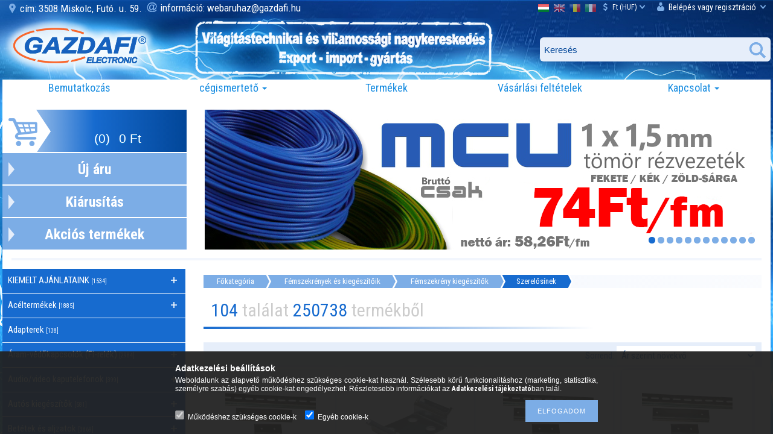

--- FILE ---
content_type: text/html; charset=UTF-8
request_url: https://www.villamossag.com/femszekszerelosinek
body_size: 47528
content:
<!DOCTYPE html PUBLIC "-//W3C//DTD XHTML 1.0 Transitional//EN" "http://www.w3.org/TR/xhtml1/DTD/xhtml1-transitional.dtd">
<html xmlns="http://www.w3.org/1999/xhtml" lang="hu" xml:lang="hu">
<head>
<link href="https://fonts.googleapis.com/css?family=Roboto+Condensed:300,400,700" rel="stylesheet">
<meta content="width=device-width, initial-scale=1.0, maximum-scale=2.0" name="viewport" />

<meta http-equiv="Content-Type" content="text/html; charset=utf-8">
<meta http-equiv="Content-Language" content="HU">
<meta http-equiv="Cache-Control" content="no-cache">
<meta name="keywords" content="Szerelősínek, Fémszekrény kieg">
<meta name="description" content="Szerelősínek, Fémszekrény kiegészítők, Fémszekrények és kiegészítőik, Gazdafi Electronic Villamossági Kis és Nagykereskedés">
<meta name="robots" content="index, follow">
<meta http-equiv="X-UA-Compatible" content="IE=Edge">
<meta property="og:site_name" content="Gazdafi Electronic Villamossági Kis és Nagykereskedés" />
<meta property="og:title" content="Szerelősínek - Fémszekrény kiegészítők - Fémszekrények és ki">
<meta property="og:description" content="Szerelősínek, Fémszekrény kiegészítők, Fémszekrények és kiegészítőik, Gazdafi Electronic Villamossági Kis és Nagykereskedés">
<meta property="og:type" content="website">
<meta property="og:url" content="https://www.villamossag.com/femszekszerelosinek">
<meta name="google-site-verification" content="dgK99w-5itZ84NtENHg3ysP_Sr6cyZHkp8VXTHvlBnA">
<meta property="fb:admins" content="234480509952285">
<meta name="mobile-web-app-capable" content="yes">
<meta name="apple-mobile-web-app-capable" content="yes">
<meta name="MobileOptimized" content="320">
<meta name="HandheldFriendly" content="true">

<title>Szerelősínek - Fémszekrény kiegészítők - Fémszekrények és ki</title>


<script type="text/javascript">
var service_type="shop";
var shop_url_main="https://www.villamossag.com";
var actual_lang="hu";
var money_len="2";
var money_thousend=" ";
var money_dec=",";
var shop_id=47019;
var unas_design_url="https:"+"/"+"/"+"www.villamossag.com"+"/"+"!common_design"+"/"+"custom"+"/"+"gazdafi.unas.hu"+"/";
var unas_design_code='0';
var unas_base_design_code='1300';
var unas_design_ver=2;
var unas_design_subver=0;
var unas_shop_url='https://www.villamossag.com';
var responsive="yes";
var config_plus=new Array();
config_plus['product_tooltip']=1;
config_plus['cart_redirect']=2;
config_plus['money_type']='Ft';
config_plus['money_type_display']='Ft';
var lang_text=new Array();

var UNAS = UNAS || {};
UNAS.shop={"base_url":'https://www.villamossag.com',"domain":'www.villamossag.com',"username":'gazdafi.unas.hu',"id":47019,"lang":'hu',"currency_type":'Ft',"currency_code":'HUF',"currency_rate":'1',"currency_length":2,"base_currency_length":2,"canonical_url":'https://www.villamossag.com/femszekszerelosinek'};
UNAS.design={"code":'0',"page":'art'};
UNAS.api_auth="7cab8646e3d5f2a2618bb991e6dead59";
UNAS.customer={"email":'',"id":0,"group_id":0,"without_registration":0};
UNAS.customer["area_ids"]=[2664];
UNAS.shop["category_id"]="479687";
UNAS.shop["only_private_customer_can_purchase"] = false;
 

UNAS.text = {
    "button_overlay_close": `Bezár`,
    "popup_window": `Felugró ablak`,
    "list": `lista`,
    "updating_in_progress": `frissítés folyamatban`,
    "updated": `frissítve`,
    "is_opened": `megnyitva`,
    "is_closed": `bezárva`,
    "deleted": `törölve`,
    "consent_granted": `hozzájárulás megadva`,
    "consent_rejected": `hozzájárulás elutasítva`,
    "field_is_incorrect": `mező hibás`,
    "error_title": `Hiba!`,
    "product_variants": `termék változatok`,
    "product_added_to_cart": `A termék a kosárba került`,
    "product_added_to_cart_with_qty_problem": `A termékből csak [qty_added_to_cart] [qty_unit] került kosárba`,
    "product_removed_from_cart": `A termék törölve a kosárból`,
    "reg_title_name": `Név`,
    "reg_title_company_name": `Cégnév`,
    "number_of_items_in_cart": `Kosárban lévő tételek száma`,
    "cart_is_empty": `A kosár üres`,
    "cart_updated": `A kosár frissült`
};


UNAS.text["delete_from_compare"]= `Törlés összehasonlításból`;
UNAS.text["comparison"]= `Összehasonlítás`;

UNAS.text["delete_from_favourites"]= `Törlés a kedvencek közül`;
UNAS.text["add_to_favourites"]= `Kedvencekhez`;






window.lazySizesConfig=window.lazySizesConfig || {};
window.lazySizesConfig.loadMode=1;
window.lazySizesConfig.loadHidden=false;

window.dataLayer = window.dataLayer || [];
function gtag(){dataLayer.push(arguments)};
gtag('js', new Date());
</script>

<script src="https://www.villamossag.com/!common_packages/jquery/jquery-1.8.2.js?mod_time=1759314984" type="text/javascript"></script>
<script src="https://www.villamossag.com/!common_packages/jquery/plugins/bgiframe/bgiframe.js?mod_time=1759314984" type="text/javascript"></script>
<script src="https://www.villamossag.com/!common_packages/jquery/plugins/ajaxqueue/ajaxqueue.js?mod_time=1759314984" type="text/javascript"></script>
<script src="https://www.villamossag.com/!common_packages/jquery/plugins/color/color.js?mod_time=1759314984" type="text/javascript"></script>
<script src="https://www.villamossag.com/!common_packages/jquery/plugins/tippy/popper-2.4.4.min.js?mod_time=1759314984" type="text/javascript"></script>
<script src="https://www.villamossag.com/!common_packages/jquery/plugins/tippy/tippy-bundle.umd.min.js?mod_time=1759314984" type="text/javascript"></script>
<script src="https://www.villamossag.com/!common_packages/jquery/plugins/autocomplete/autocomplete.js?mod_time=1759314984" type="text/javascript"></script>
<script src="https://www.villamossag.com/!common_packages/jquery/plugins/ui/ui_slider-1.11.4.js?mod_time=1759314984" type="text/javascript"></script>
<script src="https://www.villamossag.com/!common_packages/jquery/plugins/ui/ui_touch-punch.js?mod_time=1759314984" type="text/javascript"></script>
<script src="https://www.villamossag.com/!common_packages/jquery/plugins/cookie/cookie.js?mod_time=1759314984" type="text/javascript"></script>
<script src="https://www.villamossag.com/!common_packages/jquery/plugins/treeview/treeview.js?mod_time=1759314984" type="text/javascript"></script>
<script src="https://www.villamossag.com/!common_packages/jquery/plugins/treeview/treeview.edit.js?mod_time=1759314984" type="text/javascript"></script>
<script src="https://www.villamossag.com/!common_packages/jquery/plugins/treeview/treeview.async.js?mod_time=1759314984" type="text/javascript"></script>
<script src="https://www.villamossag.com/!common_packages/jquery/plugins/tools/tools-1.2.7.js?mod_time=1759314984" type="text/javascript"></script>
<script src="https://www.villamossag.com/!common_packages/jquery/plugins/nivoslider3/nivoslider.js?mod_time=1759314984" type="text/javascript"></script>
<script src="https://www.villamossag.com/!common_packages/jquery/plugins/bxslider/bxslider.js?mod_time=1759314984" type="text/javascript"></script>
<script src="https://www.villamossag.com/!common_packages/jquery/own/shop_common/exploded/common.js?mod_time=1764831093" type="text/javascript"></script>
<script src="https://www.villamossag.com/!common_packages/jquery/own/shop_common/exploded/common_overlay.js?mod_time=1759314984" type="text/javascript"></script>
<script src="https://www.villamossag.com/!common_packages/jquery/own/shop_common/exploded/common_shop_popup.js?mod_time=1759314984" type="text/javascript"></script>
<script src="https://www.villamossag.com/!common_packages/jquery/own/shop_common/exploded/common_start_checkout.js?mod_time=1759314984" type="text/javascript"></script>
<script src="https://www.villamossag.com/!common_packages/jquery/own/shop_common/exploded/design_1500.js?mod_time=1759314984" type="text/javascript"></script>
<script src="https://www.villamossag.com/!common_packages/jquery/own/shop_common/exploded/function_change_address_on_order_methods.js?mod_time=1759314984" type="text/javascript"></script>
<script src="https://www.villamossag.com/!common_packages/jquery/own/shop_common/exploded/function_check_password.js?mod_time=1759314984" type="text/javascript"></script>
<script src="https://www.villamossag.com/!common_packages/jquery/own/shop_common/exploded/function_check_zip.js?mod_time=1759314984" type="text/javascript"></script>
<script src="https://www.villamossag.com/!common_packages/jquery/own/shop_common/exploded/function_compare.js?mod_time=1759314984" type="text/javascript"></script>
<script src="https://www.villamossag.com/!common_packages/jquery/own/shop_common/exploded/function_customer_addresses.js?mod_time=1759314984" type="text/javascript"></script>
<script src="https://www.villamossag.com/!common_packages/jquery/own/shop_common/exploded/function_delivery_point_select.js?mod_time=1759314984" type="text/javascript"></script>
<script src="https://www.villamossag.com/!common_packages/jquery/own/shop_common/exploded/function_favourites.js?mod_time=1759314984" type="text/javascript"></script>
<script src="https://www.villamossag.com/!common_packages/jquery/own/shop_common/exploded/function_infinite_scroll.js?mod_time=1759314984" type="text/javascript"></script>
<script src="https://www.villamossag.com/!common_packages/jquery/own/shop_common/exploded/function_language_and_currency_change.js?mod_time=1759314984" type="text/javascript"></script>
<script src="https://www.villamossag.com/!common_packages/jquery/own/shop_common/exploded/function_param_filter.js?mod_time=1764233415" type="text/javascript"></script>
<script src="https://www.villamossag.com/!common_packages/jquery/own/shop_common/exploded/function_postsale.js?mod_time=1759314984" type="text/javascript"></script>
<script src="https://www.villamossag.com/!common_packages/jquery/own/shop_common/exploded/function_product_print.js?mod_time=1759314984" type="text/javascript"></script>
<script src="https://www.villamossag.com/!common_packages/jquery/own/shop_common/exploded/function_product_subscription.js?mod_time=1759314984" type="text/javascript"></script>
<script src="https://www.villamossag.com/!common_packages/jquery/own/shop_common/exploded/function_recommend.js?mod_time=1759314984" type="text/javascript"></script>
<script src="https://www.villamossag.com/!common_packages/jquery/own/shop_common/exploded/function_saved_cards.js?mod_time=1759314984" type="text/javascript"></script>
<script src="https://www.villamossag.com/!common_packages/jquery/own/shop_common/exploded/function_saved_filter_delete.js?mod_time=1759314984" type="text/javascript"></script>
<script src="https://www.villamossag.com/!common_packages/jquery/own/shop_common/exploded/function_search_smart_placeholder.js?mod_time=1759314984" type="text/javascript"></script>
<script src="https://www.villamossag.com/!common_packages/jquery/own/shop_common/exploded/function_vote.js?mod_time=1759314984" type="text/javascript"></script>
<script src="https://www.villamossag.com/!common_packages/jquery/own/shop_common/exploded/page_cart.js?mod_time=1759314984" type="text/javascript"></script>
<script src="https://www.villamossag.com/!common_packages/jquery/own/shop_common/exploded/page_customer_addresses.js?mod_time=1759314984" type="text/javascript"></script>
<script src="https://www.villamossag.com/!common_packages/jquery/own/shop_common/exploded/page_order_checkout.js?mod_time=1759314984" type="text/javascript"></script>
<script src="https://www.villamossag.com/!common_packages/jquery/own/shop_common/exploded/page_order_details.js?mod_time=1759314984" type="text/javascript"></script>
<script src="https://www.villamossag.com/!common_packages/jquery/own/shop_common/exploded/page_order_methods.js?mod_time=1760086915" type="text/javascript"></script>
<script src="https://www.villamossag.com/!common_packages/jquery/own/shop_common/exploded/page_order_return.js?mod_time=1759314984" type="text/javascript"></script>
<script src="https://www.villamossag.com/!common_packages/jquery/own/shop_common/exploded/page_order_send.js?mod_time=1759314984" type="text/javascript"></script>
<script src="https://www.villamossag.com/!common_packages/jquery/own/shop_common/exploded/page_order_subscriptions.js?mod_time=1759314984" type="text/javascript"></script>
<script src="https://www.villamossag.com/!common_packages/jquery/own/shop_common/exploded/page_order_verification.js?mod_time=1759314984" type="text/javascript"></script>
<script src="https://www.villamossag.com/!common_packages/jquery/own/shop_common/exploded/page_product_details.js?mod_time=1759314984" type="text/javascript"></script>
<script src="https://www.villamossag.com/!common_packages/jquery/own/shop_common/exploded/page_product_list.js?mod_time=1759314984" type="text/javascript"></script>
<script src="https://www.villamossag.com/!common_packages/jquery/own/shop_common/exploded/page_product_reviews.js?mod_time=1759314984" type="text/javascript"></script>
<script src="https://www.villamossag.com/!common_packages/jquery/own/shop_common/exploded/page_reg.js?mod_time=1759314984" type="text/javascript"></script>
<script src="https://www.villamossag.com/!common_packages/jquery/plugins/hoverintent/hoverintent.js?mod_time=1759314984" type="text/javascript"></script>
<script src="https://www.villamossag.com/!common_packages/jquery/own/shop_tooltip/shop_tooltip.js?mod_time=1759314984" type="text/javascript"></script>
<script src="https://www.villamossag.com/!common_packages/jquery/plugins/waypoints/waypoints-2.0.3.js?mod_time=1759314984" type="text/javascript"></script>

<link href="https://www.villamossag.com/temp/shop_47019_1467e7a83dc2d8ecf34c9a9409f0129d.css?mod_time=1765463001" rel="stylesheet" type="text/css">

<link href="https://www.villamossag.com/femszekszerelosinek" rel="canonical">
<link rel='alternate' hreflang='x-default' href='https://www.villamossag.com/femszekszerelosinek' />
<link rel='alternate' hreflang='en' href='https://www.villamossag.com/en/spl/479687/Szerelosinek' />
<link rel='alternate' hreflang='ro' href='https://www.villamossag.com/ro/spl/479687/Sine-de-montaj-sine-de-samblare' />
<link rel='alternate' hreflang='it' href='https://www.villamossag.com/it/spl/479687/Szerelosinek' />
<link href="https://www.villamossag.com/femszekszerelosinek,2" rel="next">
<link rel="apple-touch-icon" href="https://www.villamossag.com/shop_ordered/47019/pic/g-icon/apple-touch-icon.png">
<link href="https://www.villamossag.com/shop_ordered/47019/design_pic/favicon.ico" rel="shortcut icon">
<script type="text/javascript">
        var google_consent=1;
    
        gtag('consent', 'default', {
           'ad_storage': 'denied',
           'ad_user_data': 'denied',
           'ad_personalization': 'denied',
           'analytics_storage': 'denied',
           'functionality_storage': 'denied',
           'personalization_storage': 'denied',
           'security_storage': 'granted'
        });

    
        gtag('consent', 'update', {
           'ad_storage': 'denied',
           'ad_user_data': 'denied',
           'ad_personalization': 'denied',
           'analytics_storage': 'denied',
           'functionality_storage': 'denied',
           'personalization_storage': 'denied',
           'security_storage': 'granted'
        });

        </script>
    <script async src="https://www.googletagmanager.com/gtag/js?id=UA-109683225-1"></script>    <script type="text/javascript">
    gtag('config', 'UA-109683225-1');

        </script>
        <script type="text/javascript">
    var google_analytics=1;

            gtag('event', 'view_item_list', {
              "currency": "HUF",
              "items": [
                                        {
                          "item_id": "35-7-5SIN-20",
                          "item_name": "TRACON 35-7-5SIN-20 Szerelősín - teli",
                                                    "item_category": "Fémszekrények és kiegészítőik/Fémszekrény kiegészítők/Szerelősínek",                          "price": '82.3',
                          "list_position": 1,
                          "list_name": 'Fémszekrények és kiegészítőik/Fémszekrény kiegészítők/Szerelősínek'
                      }
                    ,                      {
                          "item_id": "35_7_5SIN-20",
                          "item_name": "TRACON 35/7,5SIN-20 Szerelősín - teli 35/7.5mm, l=20mm",
                                                    "item_category": "Fémszekrények és kiegészítőik/Fémszekrény kiegészítők/Szerelősínek",                          "price": '82.3',
                          "list_position": 2,
                          "list_name": 'Fémszekrények és kiegészítőik/Fémszekrény kiegészítők/Szerelősínek'
                      }
                    ,                      {
                          "item_id": "35-7-5SIN-T-200",
                          "item_name": "TRACON 35/7,5SIN-T-200 Szerelősín - teli 35/7.5mm, l=200mm",
                                                    "item_category": "Fémszekrények és kiegészítőik/Fémszekrény kiegészítők/Szerelősínek",                          "price": '195',
                          "list_position": 3,
                          "list_name": 'Fémszekrények és kiegészítőik/Fémszekrény kiegészítők/Szerelősínek'
                      }
                    ,                      {
                          "item_id": "35-7-5SIN-60",
                          "item_name": "TRACON 35-7-5SIN-60 Szerelősín - perforált",
                                                    "item_category": "Fémszekrények és kiegészítőik/Fémszekrény kiegészítők/Szerelősínek",                          "price": '257',
                          "list_position": 4,
                          "list_name": 'Fémszekrények és kiegészítőik/Fémszekrény kiegészítők/Szerelősínek'
                      }
                    ,                      {
                          "item_id": "35_7_5SIN-60",
                          "item_name": "  TRACON 35/7,5SIN-60 Szerelősín - perforált 35/7.5mm, l=60mm",
                                                    "item_category": "Fémszekrények és kiegészítőik/Fémszekrény kiegészítők/Szerelősínek",                          "price": '257',
                          "list_position": 5,
                          "list_name": 'Fémszekrények és kiegészítőik/Fémszekrény kiegészítők/Szerelősínek'
                      }
                    ,                      {
                          "item_id": "35-7-5SIN-137",
                          "item_name": "  TRACON 35/7,5SIN-137 Szerelősín - perforált 35/7.5mm, l=137mm",
                                                    "item_category": "Fémszekrények és kiegészítőik/Fémszekrény kiegészítők/Szerelősínek",                          "price": '358',
                          "list_position": 6,
                          "list_name": 'Fémszekrények és kiegészítőik/Fémszekrény kiegészítők/Szerelősínek'
                      }
                    ,                      {
                          "item_id": "35-7-5SIN-500",
                          "item_name": "  TRACON 35/7,5SIN-500 Szerelősín - perforált 35/7.5mm, l=500mm",
                                                    "item_category": "Fémszekrények és kiegészítőik/Fémszekrény kiegészítők/Szerelősínek",                          "price": '690',
                          "list_position": 7,
                          "list_name": 'Fémszekrények és kiegészítőik/Fémszekrény kiegészítők/Szerelősínek'
                      }
                    ,                      {
                          "item_id": "35-7-5SIN-1000",
                          "item_name": "TRACON 35-7-5SIN-1000 Szerelősín - perforált",
                                                    "item_category": "Fémszekrények és kiegészítőik/Fémszekrény kiegészítők/Szerelősínek",                          "price": '1109',
                          "list_position": 8,
                          "list_name": 'Fémszekrények és kiegészítőik/Fémszekrény kiegészítők/Szerelősínek'
                      }
                    ,                      {
                          "item_id": "35_7_5SIN-1000",
                          "item_name": "  TRACON 35/7,5SIN-1000 Szerelősín - perforált 35/7.5mm, l=1000mm",
                                                    "item_category": "Fémszekrények és kiegészítőik/Fémszekrény kiegészítők/Szerelősínek",                          "price": '1109',
                          "list_position": 9,
                          "list_name": 'Fémszekrények és kiegészítőik/Fémszekrény kiegészítők/Szerelősínek'
                      }
                    ,                      {
                          "item_id": "35-7-5SIN-T-1000",
                          "item_name": "  TRACON 35/7,5SIN-T-1000 Szerelősín - teli 35/7.5mm, l=1000mm",
                                                    "item_category": "Fémszekrények és kiegészítőik/Fémszekrény kiegészítők/Szerelősínek",                          "price": '1109',
                          "list_position": 10,
                          "list_name": 'Fémszekrények és kiegészítőik/Fémszekrény kiegészítők/Szerelősínek'
                      }
                    ,                      {
                          "item_id": "036780",
                          "item_name": "LEGRAND 036780 Lina25 függőleges sínek 300 mm",
                                                    "item_category": "Fémszekrények és kiegészítőik/Fémszekrény kiegészítők/Szerelősínek",                          "price": '1443',
                          "list_position": 11,
                          "list_name": 'Fémszekrények és kiegészítőik/Fémszekrény kiegészítők/Szerelősínek'
                      }
                    ,                      {
                          "item_id": "036781",
                          "item_name": "LEGRAND 036781 Lina25 függőleges sínek 400 mm",
                                                    "item_category": "Fémszekrények és kiegészítőik/Fémszekrény kiegészítők/Szerelősínek",                          "price": '1859',
                          "list_position": 12,
                          "list_name": 'Fémszekrények és kiegészítőik/Fémszekrény kiegészítők/Szerelősínek'
                      }
                    ,                      {
                          "item_id": "036782",
                          "item_name": "LEGRAND 036782 Lina25 függőleges sínek 500 mm",
                                                    "item_category": "Fémszekrények és kiegészítőik/Fémszekrény kiegészítők/Szerelősínek",                          "price": '2447',
                          "list_position": 13,
                          "list_name": 'Fémszekrények és kiegészítőik/Fémszekrény kiegészítők/Szerelősínek'
                      }
                    ,                      {
                          "item_id": "036783",
                          "item_name": "LEGRAND 036783 Lina25 függőleges sínek 600 mm",
                                                    "item_category": "Fémszekrények és kiegészítőik/Fémszekrény kiegészítők/Szerelősínek",                          "price": '2744',
                          "list_position": 14,
                          "list_name": 'Fémszekrények és kiegészítőik/Fémszekrény kiegészítők/Szerelősínek'
                      }
                    ,                      {
                          "item_id": "036784",
                          "item_name": "LEGRAND 036784 Lina25 függőleges sínek 800 mm",
                                                    "item_category": "Fémszekrények és kiegészítőik/Fémszekrény kiegészítők/Szerelősínek",                          "price": '3717',
                          "list_position": 15,
                          "list_name": 'Fémszekrények és kiegészítőik/Fémszekrény kiegészítők/Szerelősínek'
                      }
                    ,                      {
                          "item_id": "020000",
                          "item_name": "LEGRAND 020000 XL3 160 univerzális sín",
                                                    "item_category": "Fémszekrények és kiegészítőik/Fémszekrény kiegészítők/Szerelősínek",                          "price": '3769',
                          "list_position": 16,
                          "list_name": 'Fémszekrények és kiegészítőik/Fémszekrény kiegészítők/Szerelősínek'
                      }
                    ,                      {
                          "item_id": "036785",
                          "item_name": "LEGRAND 036785 Lina25 függőleges sínek 1000 mm",
                                                    "item_category": "Fémszekrények és kiegészítőik/Fémszekrény kiegészítők/Szerelősínek",                          "price": '5110',
                          "list_position": 17,
                          "list_name": 'Fémszekrények és kiegészítőik/Fémszekrény kiegészítők/Szerelősínek'
                      }
                    ,                      {
                          "item_id": "036786",
                          "item_name": "LEGRAND 036786 Lina25 függőleges sínek 1200 mm",
                                                    "item_category": "Fémszekrények és kiegészítőik/Fémszekrény kiegészítők/Szerelősínek",                          "price": '6226',
                          "list_position": 18,
                          "list_name": 'Fémszekrények és kiegészítőik/Fémszekrény kiegészítők/Szerelősínek'
                      }
                    ,                      {
                          "item_id": "020203",
                          "item_name": "LEGRAND 020203 XL3 400 moduláris sín",
                                                    "item_category": "Fémszekrények és kiegészítőik/Fémszekrény kiegészítők/Szerelősínek",                          "price": '6518',
                          "list_position": 19,
                          "list_name": 'Fémszekrények és kiegészítőik/Fémszekrény kiegészítők/Szerelősínek'
                      }
                    ,                      {
                          "item_id": "020201",
                          "item_name": "LEGRAND 020201 XL3 moduláris tartósín",
                                                    "item_category": "Fémszekrények és kiegészítőik/Fémszekrény kiegészítők/Szerelősínek",                          "price": '6712',
                          "list_position": 20,
                          "list_name": 'Fémszekrények és kiegészítőik/Fémszekrény kiegészítők/Szerelősínek'
                      }
                    ,                      {
                          "item_id": "020601",
                          "item_name": "LEGRAND 020601 XL3 800/4000 alu tartósín mod - DPX3 24mod",
                                                    "item_category": "Fémszekrények és kiegészítőik/Fémszekrény kiegészítők/Szerelősínek",                          "price": '10979',
                          "list_position": 21,
                          "list_name": 'Fémszekrények és kiegészítőik/Fémszekrény kiegészítők/Szerelősínek'
                      }
                    ,                      {
                          "item_id": "020206",
                          "item_name": "LEGRAND 020206 XL3 400 alumínium sín 24 modul",
                                                    "item_category": "Fémszekrények és kiegészítőik/Fémszekrény kiegészítők/Szerelősínek",                          "price": '11325',
                          "list_position": 22,
                          "list_name": 'Fémszekrények és kiegészítőik/Fémszekrény kiegészítők/Szerelősínek'
                      }
                    ,                      {
                          "item_id": "020202",
                          "item_name": "LEGRAND 020202 XL3 400 univerzális állítható sín",
                                                    "item_category": "Fémszekrények és kiegészítőik/Fémszekrény kiegészítők/Szerelősínek",                          "price": '11890',
                          "list_position": 23,
                          "list_name": 'Fémszekrények és kiegészítőik/Fémszekrény kiegészítők/Szerelősínek'
                      }
                    ,                      {
                          "item_id": "020137",
                          "item_name": "LEGRAND 020137 XL3 400 kábelrögzítő sín kábeltokba",
                                                    "item_category": "Fémszekrények és kiegészítőik/Fémszekrény kiegészítők/Szerelősínek",                          "price": '12000',
                          "list_position": 24,
                          "list_name": 'Fémszekrények és kiegészítőik/Fémszekrény kiegészítők/Szerelősínek'
                      }
                    ,                      {
                          "item_id": "RITTAL8617700",
                          "item_name": "RITTAL 8617700 VX Szerelősín 18x39 mm",
                                                    "item_category": "Fémszekrények és kiegészítőik/Fémszekrény kiegészítők/Szerelősínek",                          "price": '12965',
                          "list_position": 25,
                          "list_name": 'Fémszekrények és kiegészítőik/Fémszekrény kiegészítők/Szerelősínek'
                      }
                    ,                      {
                          "item_id": "R-8612240",
                          "item_name": "RITTAL 8612240 TS SZERELŐSÍN,18X38 MM,400 MM,4 DB/CS",
                                                    "item_category": "Fémszekrények és kiegészítőik/Fémszekrény kiegészítők/Szerelősínek",                          "price": '14084',
                          "list_position": 26,
                          "list_name": 'Fémszekrények és kiegészítőik/Fémszekrény kiegészítők/Szerelősínek'
                      }
                    ,                      {
                          "item_id": "020135",
                          "item_name": "LEGRAND 020135 XL3 400 kábelrögzítő sín szekrénybe",
                                                    "item_category": "Fémszekrények és kiegészítőik/Fémszekrény kiegészítők/Szerelősínek",                          "price": '14599',
                          "list_position": 27,
                          "list_name": 'Fémszekrények és kiegészítőik/Fémszekrény kiegészítők/Szerelősínek'
                      }
                    ,                      {
                          "item_id": "RITTAL8617710",
                          "item_name": "RITTAL 8617710 VX Szerelősín 18x39 mm",
                                                    "item_category": "Fémszekrények és kiegészítőik/Fémszekrény kiegészítők/Szerelősínek",                          "price": '15125',
                          "list_position": 28,
                          "list_name": 'Fémszekrények és kiegészítőik/Fémszekrény kiegészítők/Szerelősínek'
                      }
                    ,                      {
                          "item_id": "R-8612250",
                          "item_name": "RITTAL 8612250 TS SZERELŐSÍN,18X38 MM,500 MM MÉ/SZÉ,4DB",
                                                    "item_category": "Fémszekrények és kiegészítőik/Fémszekrény kiegészítők/Szerelősínek",                          "price": '16465',
                          "list_position": 29,
                          "list_name": 'Fémszekrények és kiegészítőik/Fémszekrény kiegészítők/Szerelősínek'
                      }
                    ,                      {
                          "item_id": "RITTAL8617720",
                          "item_name": "RITTAL 8617720 VX Szerelősín 18x39 mm",
                                                    "item_category": "Fémszekrények és kiegészítőik/Fémszekrény kiegészítők/Szerelősínek",                          "price": '16766',
                          "list_position": 30,
                          "list_name": 'Fémszekrények és kiegészítőik/Fémszekrény kiegészítők/Szerelősínek'
                      }
                                  ],
              'non_interaction': true
        });
           </script>
           <script type="text/javascript">
                       gtag('config', 'AW-353244346');
                </script>
                <script type="text/javascript">
            gtag('config', 'AW-725326134');
        </script>
            <script type="text/javascript">
        var google_ads=1;

                gtag('event','remarketing', {
            'ecomm_pagetype': 'category',
            'ecomm_prodid': ["35-7-5SIN-20","35_7_5SIN-20","35-7-5SIN-T-200","35-7-5SIN-60","35_7_5SIN-60","35-7-5SIN-137","35-7-5SIN-500","35-7-5SIN-1000","35_7_5SIN-1000","35-7-5SIN-T-1000","036780","036781","036782","036783","036784","020000","036785","036786","020203","020201","020601","020206","020202","020137","RITTAL8617700","R-8612240","020135","RITTAL8617710","R-8612250","RITTAL8617720"]        });
            </script>
    

<script src="https://www.onlinepenztarca.hu/js/onlinepenztarcajs.js?btr=Ya7Y3-VL3A6-M3dUg-NlDSY" defer></script>


<script src="https://www.villamossag.com/!common_design/custom/gazdafi.unas.hu//unas_design_resp.js?ver=5" type="text/javascript"></script>
</head>

<style>
@media screen and (max-width: 990px) {

    #def_cat.opened {
        max-height: 5000px;
    }

    #def_cat {
        transition: max-height 0.5s ease;
    }

}
</style>

 <script>
     function windowWidth() {
         return $(window).width();
     }

	$( document ).ready(function() {
		if(window.location.href == "https://www.villamossag.com/"){
			$(".content_top_menu > ul > li:first-child").addClass("active");
		}
		if(window.location.href == "https://www.villamossag.com/sct/0/"){
			$(".content_top_menu > ul > li.arts").addClass("active");
		}
		if(window.location.href == "https://www.villamossag.com/shop_contact.php"){
			$(".content_top_menu > ul > li.contact").addClass("active");
		}
		if(window.location.href == "https://www.villamossag.com/shop_help.php"){
			$(".content_top_menu > ul > li.help").addClass("active");
		}		
		$(".box_login_error").click(function() {
			window.location.href='https://www.villamossag.com/shop_order_follow.php';
		});
		$(".box_login_error").attr( "title", "Profil" );
				
		$(".slideDown").click(function() {
			if ($(this).attr("id") == "login_box_link" ) {
				$("#login_box").toggle();
				$(this).toggleClass("active");
			} else if ($(this).attr("id") == "resp_menu_button" ) {
				$("#content_top").slideToggle( "slow", function() {});
				$(this).toggleClass("active");
			} else {

                if ($('#def_cat').hasClass('opened')) {
                    $('#def_cat').removeClass('opened').addClass('closed');
                } else {
                    $('#def_cat').removeClass('closed').addClass('opened');
                }

				/*$( "#def_cat" ).slideToggle( "300", function() {});*/
    			$(this).toggleClass("active");

				if (localStorage.getItem('arts_opened')	!= '1' ) {
					localStorage.setItem('arts_opened', '1');
				} else {
					localStorage.setItem('arts_opened', '0');
				}
			}		
		});

        $('#box_left').on('click','#def_cat a',function(e){

            if ( windowWidth() < 991 ) {
                $(this).unbind('click');
                $('#resp_cat_button.slideDown').trigger('click');
                $(this).bind('click');
            }

        });

		$("#box_container_shop_filter .box_left_title").click(function() {
                if ( windowWidth() < 991 ) {
                    $("#box_container_shop_filter .box_left_container").slideToggle( "300", function() {});
                    $(this).toggleClass("opened");
                }
		});

		$("#content_top_menu_full_sf ul > li.contains_sub > span > a").attr("href", "#");
		
		$('.scrollup').click(function () {
			$("html, body").animate({
				scrollTop: 0
			}, 600);
			return false;
		});
		
		
		$(document).scroll(function () {
			var y = $(this).scrollTop();
			if (y > 500) {
				$('.scrolltotop').fadeIn();
			} else {
				$('.scrolltotop').fadeOut();
			}
		});
		
		$(document).on('click', function(event) {
			if ($("#login_box_link").hasClass("active")) {
				if (!$(event.target).closest('#login_box').length && !$(event.target).closest('#login_box_link').length ) {
					plusmenu();
				}
			}
		})
	
	});
</script>


<body class='design_ver2' id="ud_shop_art">
<div id="image_to_cart" style="display:none; position:absolute; z-index:100000;"></div>
<div class="overlay_common overlay_warning" id="overlay_cart_add"></div>
<script type="text/javascript">$(document).ready(function(){ overlay_init("cart_add",{"onBeforeLoad":false}); });</script>
<div class="overlay_common overlay_ok" id="overlay_cart_add_ok"></div>
<script type="text/javascript">$(document).ready(function(){ overlay_init("cart_add_ok",[]); });</script>
<div class="overlay_common overlay_dialog" id="overlay_save_filter"></div>
<script type="text/javascript">$(document).ready(function(){ overlay_init("save_filter",{"closeOnEsc":true,"closeOnClick":true}); });</script>
<div id="overlay_login_outer"></div>	
	<script type="text/javascript">
	$(document).ready(function(){
	    var login_redir_init="";

		$("#overlay_login_outer").overlay({
			onBeforeLoad: function() {
                var login_redir_temp=login_redir_init;
                if (login_redir_act!="") {
                    login_redir_temp=login_redir_act;
                    login_redir_act="";
                }

				                    var temp_href="https://www.villamossag.com/shop_login.php";
                    if (login_redir_temp!="") temp_href=temp_href+"?login_redir="+encodeURIComponent(login_redir_temp);
					location.href=temp_href;
								},
			top: 50,
						closeOnClick: (config_plus['overlay_close_on_click_forced'] === 1),
			onClose: function(event, overlayIndex) {
				$("#login_redir").val("");
			},
			load: false
		});
		
			});
	function overlay_login() {
		$(document).ready(function(){
			$("#overlay_login_outer").overlay().load();
		});
	}
	function overlay_login_remind() {
        if (unas_design_ver >= 5) {
            $("#overlay_remind").overlay().load();
        } else {
            $(document).ready(function () {
                $("#overlay_login_outer").overlay().close();
                setTimeout('$("#overlay_remind").overlay().load();', 250);
            });
        }
	}

    var login_redir_act="";
    function overlay_login_redir(redir) {
        login_redir_act=redir;
        $("#overlay_login_outer").overlay().load();
    }
	</script>  
	<div class="overlay_common overlay_info" id="overlay_remind"></div>
<script type="text/javascript">$(document).ready(function(){ overlay_init("remind",[]); });</script>

	<script type="text/javascript">
    	function overlay_login_error_remind() {
		$(document).ready(function(){
			load_login=0;
			$("#overlay_error").overlay().close();
			setTimeout('$("#overlay_remind").overlay().load();', 250);	
		});
	}
	</script>  
	<div class="overlay_common overlay_info" id="overlay_newsletter"></div>
<script type="text/javascript">$(document).ready(function(){ overlay_init("newsletter",[]); });</script>

<script type="text/javascript">
function overlay_newsletter() {
    $(document).ready(function(){
        $("#overlay_newsletter").overlay().load();
    });
}
</script>
<div class="overlay_common overlay_info" id="overlay_product_subscription"></div>
<script type="text/javascript">$(document).ready(function(){ overlay_init("product_subscription",[]); });</script>
<div class="overlay_common overlay_error" id="overlay_script"></div>
<script type="text/javascript">$(document).ready(function(){ overlay_init("script",[]); });</script>
    <script>
    $(document).ready(function() {
        $.ajax({
            type: "GET",
            url: "https://www.villamossag.com/shop_ajax/ajax_stat.php",
            data: {master_shop_id:"47019",get_ajax:"1"}
        });
    });
    </script>
    

<div id='banner_popup_content'></div>


<div id="container_outer">
<div id="container" class="page_shop_art_479687">
	<div id="container_container">

        

        <div id="header">
            <div id="header_top">
                <div id="header_top_left">
                     <div id="header_top_left_menu"><div id='felso_menu_content'><!-- UnasElement {type:editor} -->
<ul>
<li><a href="https://www.google.hu/maps/place/Fut%C3%B3+utca+59,+Miskolc,+3508/@48.0677616,20.7821545,17z/data=!3m1!4b1!4m2!3m1!1s0x4740a1d2fcc4cb39:0x2652d1fa8a547f02?hl=hu"><span class="site-top-icons icon-address"></span>cím: 3508 Miskolc, Futó. u. 59.</a></li>
<li><a href="mailto:webaruhaz@gazdafi.hu">információ: webaruhaz@gazdafi.hu</a><span class="site-top-icons icon-email"></span></li>
</ul></div></div>
                </div>
                <div id="header_top_right">
                    <div id="login">
                        <div id='belepes_content'><!-- UnasElement {type:editor} -->
<ul>
<li><a href="#" id="login_box_link" class="slideDown"><span class="site-top-icons icon-user"></span>Belépés vagy regisztráció<span class="site-top-icons icon-arrow r"></span></a></li>
</ul></div>
                        <div id="login_box">
                            <div id="login_box_content">
                                <div id="login_content">
                                    <div id='box_login_content' class='box_content'>
    
        

        
        

        
            
                <form name="form_login" action="https://www.villamossag.com/shop_logincheck.php" method="post"><input name="file_back" type="hidden" value="/femszekszerelosinek"><input type="hidden" name="login_redir" value="" id="login_redir">
                <div class='box_login_field' id='box_login_email'><label><span class="text_small">Email:</span></label><span class="text_input"><input name="shop_user_login" id="shop_user_login" type="text" maxlength="100" class="text_small" placeholder="Email" /></span></div>
                <div class='box_login_field' id='box_login_pass'><label><span class="text_small">Jelszó:</span></label><span class="text_input"><input name="shop_pass_login" id="shop_pass_login" type="password" maxlength="100" class="text_small" placeholder="Jelszó" /></span></div>
                
                <div class='box_login_button'><span class='text_button'><input name="Submit" type="submit" value="Belép" class="text_small" /></span></div>
                
                
                </form>
            

            
        

    
</div>
                                </div>
                                <div id="login_remind">
                                    <a href="https://www.villamossag.com/?overlay=remind_form"><div id='elfelejtett_jelszo_content'><!-- UnasElement {type:editor} -->
<p>Elfelejtett jelszó</p></div></a>
                                </div>
                                <div id="login_reg">
                                    <a href="https://www.villamossag.com/shop_reg.php" class="btn btn-primary"><div id='regisztracio_content'><!-- UnasElement {type:editor} -->
<p>Regisztráció</p></div></a>
                                </div>
                            </div>                                           
                        </div>
                        
                    </div>
                    <div id="money_lang">
                        <div id="money"><div id='box_money_content' class='box_content'>

    <form name="form_moneychange" action="https://www.villamossag.com/shop_moneychange.php" method="post">
        <input name="file_back" type="hidden" value="/femszekszerelosinek">
        <span class="text_input text_select"><select name="session_money_select" id="session_money_select" onchange="document.form_moneychange.submit();" class="text_normal"><option value="-1" selected="selected">Ft (HUF)</option><option value="0" >EUR - €</option><option value="1" >RON</option></select></span>
    </form>

</div></div>                  
                        <div id="lang">
<div id='box_lang_content' class='box_content'>

    
    <script type="text/javascript">
$(document).ready(function(){
	$(".box_lang_flag").fadeTo(0, 0.6);
	$(".box_lang_flag").hover(function() {
		$(this).fadeTo(0, 1);
	},function(){
		$(this).fadeTo(0, 0.5);
	});
});
</script>

    <div class='box_lang_type_flag'>
        <a id="box_lang_hu" data-lang="hu" href="#" data-uri="/femszekszerelosinek" onclick="location.href='https://www.villamossag.com'+$(this).data('uri')" class="text_small box_lang_a_select" title="Magyar" rel="nofollow"><img src="https://www.villamossag.com/!common_design/own/image/icon/flag/30x22/hu.gif" alt="Magyar" title="Magyar"  width="30"  height="22"  class="box_lang_flag_select" /></a><a id="box_lang_en" data-lang="en" href="#" data-uri="/en/femszekszerelosinek" onclick="location.href='https://www.villamossag.com'+$(this).data('uri')" class="text_small" title="English" rel="nofollow"><img src="https://www.villamossag.com/!common_design/own/image/icon/flag/30x22/en.gif" alt="English" title="English"  width="30"  height="22"  class="box_lang_flag" /></a><a id="box_lang_ro" data-lang="ro" href="#" data-uri="/ro/femszekszerelosinek" onclick="location.href='https://www.villamossag.com'+$(this).data('uri')" class="text_small" title="Română" rel="nofollow"><img src="https://www.villamossag.com/!common_design/own/image/icon/flag/30x22/ro.gif" alt="Română" title="Română"  width="30"  height="22"  class="box_lang_flag" /></a><a id="box_lang_it" data-lang="it" href="#" data-uri="/it/femszekszerelosinek" onclick="location.href='https://www.villamossag.com'+$(this).data('uri')" class="text_small" title="Italiano" rel="nofollow"><img src="https://www.villamossag.com/!common_design/own/image/icon/flag/30x22/it.gif" alt="Italiano" title="Italiano"  width="30"  height="22"  class="box_lang_flag" /></a>
    </div>
    

    

</div>
</div>
                        <div id="lang_small">
<div id='box_lang_content' class='box_content'>

    
    <script type="text/javascript">
$(document).ready(function(){
	$(".box_lang_flag").fadeTo(0, 0.6);
	$(".box_lang_flag").hover(function() {
		$(this).fadeTo(0, 1);
	},function(){
		$(this).fadeTo(0, 0.5);
	});
});
</script>

    <div class='box_lang_type_flag'>
        <a id="box_lang_hu" data-lang="hu" href="#" data-uri="/femszekszerelosinek" onclick="location.href='https://www.villamossag.com'+$(this).data('uri')" class="text_small box_lang_a_select" title="Magyar" rel="nofollow"><img src="https://www.villamossag.com/!common_design/own/image/icon/flag/30x22/hu.gif" alt="Magyar" title="Magyar"  width="20"  height="15"  class="box_lang_flag_select" /></a><a id="box_lang_en" data-lang="en" href="#" data-uri="/en/femszekszerelosinek" onclick="location.href='https://www.villamossag.com'+$(this).data('uri')" class="text_small" title="English" rel="nofollow"><img src="https://www.villamossag.com/!common_design/own/image/icon/flag/30x22/en.gif" alt="English" title="English"  width="20"  height="15"  class="box_lang_flag" /></a><a id="box_lang_ro" data-lang="ro" href="#" data-uri="/ro/femszekszerelosinek" onclick="location.href='https://www.villamossag.com'+$(this).data('uri')" class="text_small" title="Română" rel="nofollow"><img src="https://www.villamossag.com/!common_design/own/image/icon/flag/30x22/ro.gif" alt="Română" title="Română"  width="20"  height="15"  class="box_lang_flag" /></a><a id="box_lang_it" data-lang="it" href="#" data-uri="/it/femszekszerelosinek" onclick="location.href='https://www.villamossag.com'+$(this).data('uri')" class="text_small" title="Italiano" rel="nofollow"><img src="https://www.villamossag.com/!common_design/own/image/icon/flag/30x22/it.gif" alt="Italiano" title="Italiano"  width="20"  height="15"  class="box_lang_flag" /></a>
    </div>
    

    

</div>
</div>
                        <div class="clear_fix"></div>
                    </div>                
                </div>
                <script type="text/javascript">
                    if($("#money").html()=="") {
                        $("#money").hide();
                    }
                    if($("#lang").html()=="") {
                        $("#lang").hide();
                    }						
                </script>	
                <div class="clear_fix"></div>
            </div>	
            <div id="header_container">
                <div id="he_co_1-2" class="he_co">
                    <div id="he_co_1" class="he_co">
                        <div id="logo"><div id='logo_content'><!-- UnasElement {type:editor} -->
<p><a href="https://www.villamossag.com"><img src="https://www.villamossag.com/shop_ordered/47019/pic/logo_uj.png" width="252" height="91" caption="false" /></a></p></div></div>
                    </div>
                    <div id="he_co_2" class="he_co">
                        <div id="logo_szoveg"><div id='logo_szoveg_content'><!-- UnasElement {type:editor} -->
<p><img src="https://www.villamossag.com/shop_ordered/47019/pic/slogen.png" width="515" height="101" caption="false" /></p></div></div>
                    </div>
                </div>
                <div id="he_co_3" class="he_co">
                    <div id="search"><div id='box_search_content' class='box_content'>
    <form name="form_include_search" id="form_include_search" action="https://www.villamossag.com/shop_search.php" method="get">
        <div class='box_search_field'><label><span class="text_small">Kifejezés:</span></label><span class="text_input"><input name="q" id="box_search_input" type="text" maxlength="255" class="text_small js-search-input" value="" placeholder="Keresés" /></span></div>
        <div class='box_search_button'><span class="text_button"><input type="submit" value="Keres" class="text_small" /></span></div>
    </form>
</div></div>
                </div>
            <div class="clear_fix"></div>
            </div>	
            <div id="header_bottom">
            	 <div id="resp_menu" class="resp_item">
                        <div class="resp_item_title">Menü</div>
                        <a id="resp_menu_button" class="slideDown resp_item_button">
                            <span class="icon-bar"></span>
                            <span class="icon-bar"></span>
                            <span class="icon-bar"></span>                    
                        </a>
                 </div>              
            
                <div id="content_top">
                    <div id="content_top_menu_full_sf" class="content_top_menu">
                        <ul>
                            <li class="menu_item_plus menu_item_1" id="menu_item_id_337167"><span class="menu_item_inner"><a href="https://www.villamossag.com/bemutatkozas" target="_top"><strong>Bemutatkozás</strong></a></span></li>
                            <li class="menu_item_plus menu_item_7 menu_item_haschild" id="menu_item_id_684352"><span class="menu_item_inner"><a href="https://www.villamossag.com/cegismerteto" target="_top"><strong>cégismertető</strong></a></span><ul class="menu_content_sub"><li class="menu_item_plus menu_item_1" id="menu_item_id_955794"><span class="menu_item_inner"><a href="https://www.villamossag.com/rolunk" target="_top">Bemutatkozás</a></span></li><li class="menu_item_plus menu_item_2" id="menu_item_id_391700"><span class="menu_item_inner"><a href="https://www.villamossag.com/palyazatok" target="_top">Pályázatok</a></span></li><li class="menu_item_plus menu_item_3" id="menu_item_id_676567"><span class="menu_item_inner"><a href="https://www.villamossag.com/spg/676567/Ingatlanberbeadas" target="_top">Ingatlanbérbeadás</a></span></li><li class="menu_item_plus menu_item_4" id="menu_item_id_897187"><span class="menu_item_inner"><a href="https://www.villamossag.com/sajopetri-beruhazas" target="_top">Ingatlanfejlesztés</a></span></li><li class="menu_item_plus menu_item_5" id="menu_item_id_632787"><span class="menu_item_inner"><a href="https://www.villamossag.com/partnereink" target="_top">Partnereink</a></span></li><li class="menu_item_plus menu_item_6" id="menu_item_id_669427"><span class="menu_item_inner"><a href="https://www.villamossag.com/tamogatas" target="_top">Támogatás</a></span></li></ul></li>
                            <li class="arts"><a href="https://www.villamossag.com/sct/0/"><strong>Termékek</strong></a></li>                       
                            <li class="help"><a href="https://www.villamossag.com/shop_help.php"><strong>Vásárlási feltételek</strong></a></li>                       
                             <li class="menu_item_plus menu_item_3 menu_item_haschild" id="menu_item_id_750890"><span class="menu_item_inner"><a href="https://www.villamossag.com/shop_contact2.php" target="_top"><strong>Kapcsolat</strong></a></span><ul class="menu_content_sub"><li class="menu_item_plus menu_item_1" id="menu_item_id_998487"><span class="menu_item_inner"><a href="https://www.villamossag.com/shop_contact.php" target="_top">Adatok, elérhetőségek</a></span></li><li class="menu_item_plus menu_item_2" id="menu_item_id_396109"><span class="menu_item_inner"><a href="https://www.villamossag.com/garancia" target="_top">Garanciális hiba bejelentése</a></span></li></ul></li>
                        </ul>
                    </div> 
                </div>
            </div>
        </div>
        
        <div id="content">
            <div id="content_container_outer"><div id="content_container">
            	<div id="content_container_inner">    
                
                    <div id="top_center">
                            <div id="top_center_left_full">
                                <div id="top_center_left">
                                    <div id="cart"><div id='box_cart_content' class='box_content'>

    

    

    
        <div class='box_cart_item'>
            <a href='https://www.villamossag.com/shop_cart.php' class='text_small'>
                <span class='text_small'>
                    

                    

                    
                        
                        
                            
                            <span class='text_color_fault'>0</span>
                        
                    
                </span>
            </a>
        </div>
    

    

    

    
        <div class='box_cart_price'><span class='text_small'><span class='text_color_fault'>0 Ft</span></span></div>
    

    

    

    
        <script type="text/javascript">
            $("#cart").click(function() {
                document.location.href="https://www.villamossag.com/shop_cart.php";
            });
        </script>
    

</div>
                                        <span id="cart_title"></span>
                                    </div>
                                    <div id="spec_cat">
                                        <div id='box_cat_content' class='box_content box_cat_type_ajax'><ul id='spec_cat_ul'><li id='box_cat_spec_new'><span class='box_cat_spec'><a href='https://www.villamossag.com/shop_artspec.php?artspec=2' class='text_small'><span class='text_color_fault'>Új áru</span></a></span></li><li id='box_cat_spec_stat2'><span class='box_cat_spec'><a href='https://www.villamossag.com/shop_artspec.php?artspec=4' class='text_small'><span class='text_color_fault'>Kiárusítás</span></a></span></li><li id='box_cat_spec_stat3'><span class='box_cat_spec'><a href='https://www.villamossag.com/shop_artspec.php?artspec=5' class='text_small'><span class='text_color_fault'>Akciós termékek</span></a></span></li></ul></div>
                                    </div>
                                </div>
                            </div>
                            <div id="top_center_right">
                                <div id="slideshow">
                                    <div id='banner_start_big_bx_content'><!-- UnasElement {type:slide_bx} -->
<div id="banner_start_big_bx_slide" class="bxSlider">
	<a id="banner_start_big_bx_slide_0" href="https://www.villamossag.com/shop_search.php?q=mcu+1"><img src="https://www.villamossag.com/shop_pic.php?time=1761906402&width=922&height=232&design_element=banner_start_big_bx_slide_0.png" border="0" title="mcu akció" alt="mcu akció" /></a>
	<a id="banner_start_big_bx_slide_1" href="https://www.villamossag.com/shop_search.php?q=thalia"><img src="https://www.villamossag.com/shop_pic.php?time=1707305811&width=922&height=232&design_element=banner_start_big_bx_slide_1.png" border="0" title="Thalia" alt="Thalia" /></a>
	<a id="banner_start_big_bx_slide_2" href="https://www.villamossag.com/spl/926976/HARDEN-szerszamkeszletek"><img src="https://www.villamossag.com/shop_pic.php?time=1650347921&width=922&height=232&design_element=banner_start_big_bx_slide_2.png" border="0" title="harden" alt="harden" /></a>
	<a id="banner_start_big_bx_slide_3" href="https://www.villamossag.com/HT1S997-Csavarhuzo-keszlet-szigetelt-1000-V-S2-ace"><img src="https://www.villamossag.com/shop_pic.php?time=1655266994&width=922&height=232&design_element=banner_start_big_bx_slide_3.png" border="0" title="" alt="" /></a>
	<a id="banner_start_big_bx_slide_4" href="https://www.villamossag.com/shop_search.php?search=proline+szersz%C3%A1mkocsi"><img src="https://www.villamossag.com/shop_pic.php?time=1644846408&width=922&height=232&design_element=banner_start_big_bx_slide_4.jpg" border="0" title="Proline szersz." alt="Proline szersz." /></a>
	<a id="banner_start_big_bx_slide_5" href="https://www.villamossag.com/futes"><img src="https://www.villamossag.com/shop_pic.php?time=1701086045&width=922&height=232&design_element=banner_start_big_bx_slide_5.png" border="0" title="Smart fűtőtestek" alt="Smart fűtőtestek" /></a>
	<a id="banner_start_big_bx_slide_6" href="https://www.villamossag.com/spl/219579/UFO-akcio"><img src="https://www.villamossag.com/shop_pic.php?time=1646636846&width=922&height=232&design_element=banner_start_big_bx_slide_6.png" border="0" title="Tracon UFO lámpák" alt="Tracon UFO lámpák" /></a>
	<a id="banner_start_big_bx_slide_7" href="https://www.villamossag.com/WEIDMULLER-2579420000-szerszamcsomag-taskaval"><img src="https://www.villamossag.com/shop_pic.php?time=1640159702&width=922&height=232&design_element=banner_start_big_bx_slide_7.png" border="0" title="Profi szerszámkészlet, nem csak profiknak" alt="Profi szerszámkészlet, nem csak profiknak" /></a>
	<a id="banner_start_big_bx_slide_8" href="http://villamossag.com/GANZ-KKM0-20-6002-2273-203-AKCIOS-csomag"><img src="https://www.villamossag.com/shop_pic.php?time=1674031217&width=922&height=232&design_element=banner_start_big_bx_slide_8.png" border="0" title="KKM0 akció" alt="KKM0 akció" /></a>
	<a id="banner_start_big_bx_slide_9" href="https://www.villamossag.com/shop_search.php?search=tungsram+led+panel"><img src="https://www.villamossag.com/shop_pic.php?time=1684417732&width=922&height=232&design_element=banner_start_big_bx_slide_9.png" border="0" title="Tungsram LED panel készlet kisöprés" alt="Tungsram LED panel készlet kisöprés" /></a>
	<a id="banner_start_big_bx_slide_10" href="https://www.villamossag.com/runpotechbanner"><img src="https://www.villamossag.com/shop_pic.php?time=1666108967&width=922&height=232&design_element=banner_start_big_bx_slide_10.png" border="0" title="RUNPOTEC" alt="RUNPOTEC" /></a>
	<a id="banner_start_big_bx_slide_11" href="https://www.villamossag.com/WAGO-887-927-Profi-Set-vezetekosszekoto-csomag"><img src="https://www.villamossag.com/shop_pic.php?time=1707463280&width=922&height=232&design_element=banner_start_big_bx_slide_11.png" border="0" title="" alt="" /></a>
</div>
<script type="text/javascript">
$(document).ready(function(){
	$("#banner_start_big_bx_slide").bxSlider({
		auto:true,
		autoHover:true,
		mode:"horizontal",
		touchEnabled:false,
		speed:500,
		pause:4000
	});
});
</script></div> 
                                </div>
                                <div id="top_center_left">
                                    <div id="spec_cat">
                                        <div id='box_cat_content' class='box_content box_cat_type_ajax'><ul id='spec_cat_ul'><li id='box_cat_spec_new'><span class='box_cat_spec'><a href='https://www.villamossag.com/shop_artspec.php?artspec=2' class='text_small'><span class='text_color_fault'>Új áru</span></a></span></li><li id='box_cat_spec_stat2'><span class='box_cat_spec'><a href='https://www.villamossag.com/shop_artspec.php?artspec=4' class='text_small'><span class='text_color_fault'>Kiárusítás</span></a></span></li><li id='box_cat_spec_stat3'><span class='box_cat_spec'><a href='https://www.villamossag.com/shop_artspec.php?artspec=5' class='text_small'><span class='text_color_fault'>Akciós termékek</span></a></span></li></ul></div>
                                    </div>
                                </div>
                            </div>
                        </div>
                    </div>
                    <div class="clear_fix"></div>
                <hr class="big">
          
                <div id="left">
                    <div id="box_left"> 
                    	<a id="resp_cat_button" class="slideDown">
                            <div id="resp_cat" class="resp_item">
                                <div class="resp_item_title"><span class="blinker">Termékeink</span></div>
                                <span class="icon-plus"></span>
                            </div>
                        </a> 
                     
                        <div id="def_cat" class="closed">
                            <div id='box_cat_content' class='box_content box_cat_type_ajax'><ul id='box_cat_main'><li id='box_cat_1_167248' class=' hasChildren'><span class='text_small box_cat_style0 box_cat_level0 text_style_strong box_cat_click_level0'>KIEMELT AJÁNLATAINK <span class='box_cat_num'>[1534]</span></span>
<ul style="display: none;"><li><span class="placeholder">&nbsp;</span></li></ul></li><li id='box_cat_1_822587' class=' hasChildren'><span class='text_small box_cat_style0 box_cat_level0 text_style_strong box_cat_click_level0'>Acéltermékek <span class='box_cat_num'>[1885]</span></span>
<ul style="display: none;"><li><span class="placeholder">&nbsp;</span></li></ul></li><li id='box_cat_1_406787' class=''><span class='text_small box_cat_style0 box_cat_level0 text_style_strong'><a href='https://www.villamossag.com/adapterek' class='text_small text_style_strong box_cat_click_level0' >Adapterek <span class='box_cat_num'>[138]</span></a></span></li><li id='box_cat_1_346348' class=' hasChildren'><span class='text_small box_cat_style0 box_cat_level0 text_style_strong box_cat_click_level0'>Áram-védőkapcsolók (Fi-relék) <span class='box_cat_num'>[2984]</span></span>
<ul style="display: none;"><li><span class="placeholder">&nbsp;</span></li></ul></li><li id='box_cat_1_332989' class=' hasChildren'><span class='text_small box_cat_style0 box_cat_level0 text_style_strong box_cat_click_level0'>Audio/video kaputelefonok <span class='box_cat_num'>[399]</span></span>
<ul style="display: none;"><li><span class="placeholder">&nbsp;</span></li></ul></li><li id='box_cat_1_445825' class=' hasChildren'><span class='text_small box_cat_style0 box_cat_level0 text_style_strong box_cat_click_level0'>Autós kiegészítők <span class='box_cat_num'>[581]</span></span>
<ul style="display: none;"><li><span class="placeholder">&nbsp;</span></li></ul></li><li id='box_cat_1_688300' class=' hasChildren'><span class='text_small box_cat_style0 box_cat_level0 text_style_strong box_cat_click_level0'>Betétek és aljzatok <span class='box_cat_num'>[3869]</span></span>
<ul style="display: none;"><li><span class="placeholder">&nbsp;</span></li></ul></li><li id='box_cat_1_854484' class=' hasChildren'><span class='text_small box_cat_style0 box_cat_level0 text_style_strong box_cat_click_level0'>Bilincsek <span class='box_cat_num'>[1999]</span></span>
<ul style="display: none;"><li><span class="placeholder">&nbsp;</span></li></ul></li><li id='box_cat_1_996534' class=' hasChildren'><span class='text_small box_cat_style0 box_cat_level0 text_style_strong box_cat_click_level0'>Biztonságtechnika <span class='box_cat_num'>[69]</span></span>
<ul style="display: none;"><li><span class="placeholder">&nbsp;</span></li></ul></li><li id='box_cat_1_307961' class=' hasChildren'><span class='text_small box_cat_style0 box_cat_level0 text_style_strong box_cat_click_level0'>Csatlakozók <span class='box_cat_num'>[336]</span></span>
<ul style="display: none;"><li><span class="placeholder">&nbsp;</span></li></ul></li><li id='box_cat_1_844926' class=' hasChildren'><span class='text_small box_cat_style0 box_cat_level0 text_style_strong box_cat_click_level0'>Csatornák és kiegészítőik <span class='box_cat_num'>[7139]</span></span>
<ul style="display: none;"><li><span class="placeholder">&nbsp;</span></li></ul></li><li id='box_cat_1_617819' class=' hasChildren'><span class='text_small box_cat_style0 box_cat_level0 text_style_strong box_cat_click_level0'>Csengők és hangjelzők <span class='box_cat_num'>[333]</span></span>
<ul style="display: none;"><li><span class="placeholder">&nbsp;</span></li></ul></li><li id='box_cat_1_890951' class=''><span class='text_small box_cat_style0 box_cat_level0 text_style_strong'><a href='https://www.villamossag.com/Csomagologepek' class='text_small text_style_strong box_cat_click_level0' >Csomagológépek <span class='box_cat_num'>[6]</span></a></span></li><li id='box_cat_1_245497' class=' hasChildren'><span class='text_small box_cat_style0 box_cat_level0 text_style_strong box_cat_click_level0'>Dobozok <span class='box_cat_num'>[2645]</span></span>
<ul style="display: none;"><li><span class="placeholder">&nbsp;</span></li></ul></li><li id='box_cat_1_370302' class=' hasChildren'><span class='text_small box_cat_style0 box_cat_level0 text_style_strong box_cat_click_level0'>Dugaljak <span class='box_cat_num'>[3624]</span></span>
<ul style="display: none;"><li><span class="placeholder">&nbsp;</span></li></ul></li><li id='box_cat_1_841559' class=' hasChildren'><span class='text_small box_cat_style0 box_cat_level0 text_style_strong box_cat_click_level0'>Dugvillák <span class='box_cat_num'>[1541]</span></span>
<ul style="display: none;"><li><span class="placeholder">&nbsp;</span></li></ul></li><li id='box_cat_1_984523' class=' hasChildren'><span class='text_small box_cat_style0 box_cat_level0 text_style_strong box_cat_click_level0'>Elektromos autó töltők <span class='box_cat_num'>[396]</span></span>
<ul style="display: none;"><li><span class="placeholder">&nbsp;</span></li></ul></li><li id='box_cat_1_175472' class=''><span class='text_small box_cat_style0 box_cat_level0 text_style_strong'><a href='https://www.villamossag.com/elektromoskozlekedes' class='text_small text_style_strong box_cat_click_level0' >Elektromos közlekedési eszközök <span class='box_cat_num'>[3]</span></a></span></li><li id='box_cat_1_412758' class=' hasChildren'><span class='text_small box_cat_style0 box_cat_level0 text_style_strong box_cat_click_level0'>Elemek és akkumulátorok <span class='box_cat_num'>[655]</span></span>
<ul style="display: none;"><li><span class="placeholder">&nbsp;</span></li></ul></li><li id='box_cat_1_966593' class=' hasChildren'><span class='text_small box_cat_style0 box_cat_level0 text_style_strong box_cat_click_level0'>Elosztószekrények <span class='box_cat_num'>[5263]</span></span>
<ul style="display: none;"><li><span class="placeholder">&nbsp;</span></li></ul></li><li id='box_cat_1_580520' class=' hasChildren'><span class='text_small box_cat_style0 box_cat_level0 text_style_strong box_cat_click_level0'>Előtétek <span class='box_cat_num'>[151]</span></span>
<ul style="display: none;"><li><span class="placeholder">&nbsp;</span></li></ul></li><li id='box_cat_1_315308' class=' hasChildren'><span class='text_small box_cat_style0 box_cat_level0 text_style_strong box_cat_click_level0'>Energiaoszlopok és kiegészítőik <span class='box_cat_num'>[602]</span></span>
<ul style="display: none;"><li><span class="placeholder">&nbsp;</span></li></ul></li><li id='box_cat_1_871768' class=''><span class='text_small box_cat_style0 box_cat_level0 text_style_strong'><a href='https://www.villamossag.com/intelligens-otthon-epuletautomatizalas' class='text_small text_style_strong box_cat_click_level0' >Épületautomatizálás és intelligens otthon <span class='box_cat_num'>[606]</span></a></span></li><li id='box_cat_1_951058' class=' hasChildren'><span class='text_small box_cat_style0 box_cat_level0 text_style_strong box_cat_click_level0'>Érvéghüvelyek <span class='box_cat_num'>[590]</span></span>
<ul style="display: none;"><li><span class="placeholder">&nbsp;</span></li></ul></li><li id='box_cat_1_283300' class=' hasChildren'><span class='text_small box_cat_style0 box_cat_level0 text_style_strong box_cat_click_level0'>Érzékelők,szenzorok és jeladók <span class='box_cat_num'>[3441]</span></span>
<ul style="display: none;"><li><span class="placeholder">&nbsp;</span></li></ul></li><li id='box_cat_1_597562' class=' hasChildren'><span class='text_small box_cat_style0 box_cat_level0 text_style_strong box_cat_click_level0'>Feliratok <span class='box_cat_num'>[776]</span></span>
<ul style="display: none;"><li><span class="placeholder">&nbsp;</span></li></ul></li><li id='box_cat_1_466981' class=' open'><span class='text_small box_cat_style0 box_cat_level0 text_style_strong box_cat_click_level0'>Fémszekrények és kiegészítőik <span class='box_cat_num'>[12489]</span></span><ul><li id='box_cat_2_486994' class=' hasChildren'><span class='text_small box_cat_style1 box_cat_level2 box_cat_click_level2'>EATON fémszekrények és kiegészítőik <span class='box_cat_num'>[893]</span></span>
<ul style="display: none;"><li><span class="placeholder">&nbsp;</span></li></ul></li><li id='box_cat_2_737259' class=' hasChildren'><span class='text_small box_cat_style1 box_cat_level2 box_cat_click_level2'>ELMARK fémszekrények és kiegészítőik <span class='box_cat_num'>[197]</span></span>
<ul style="display: none;"><li><span class="placeholder">&nbsp;</span></li></ul></li><li id='box_cat_2_264654' class=' hasChildren'><span class='text_small box_cat_style1 box_cat_level2 box_cat_click_level2'>ETI fémszekrények és kiegészítőik <span class='box_cat_num'>[430]</span></span>
<ul style="display: none;"><li><span class="placeholder">&nbsp;</span></li></ul></li><li id='box_cat_2_389692' class=' hasChildren'><span class='text_small box_cat_style1 box_cat_level2 box_cat_click_level2'>LEGRAND fémszekrények és kiegészítőik <span class='box_cat_num'>[3254]</span></span>
<ul style="display: none;"><li><span class="placeholder">&nbsp;</span></li></ul></li><li id='box_cat_2_803557' class=' hasChildren'><span class='text_small box_cat_style1 box_cat_level2 box_cat_click_level2'>RITTAL fémszekrények és kiegészítőik <span class='box_cat_num'>[229]</span></span>
<ul style="display: none;"><li><span class="placeholder">&nbsp;</span></li></ul></li><li id='box_cat_2_774758' class=' hasChildren'><span class='text_small box_cat_style1 box_cat_level2 box_cat_click_level2'>SCHNEIDER fémszekrények és kiegészítőik <span class='box_cat_num'>[3391]</span></span>
<ul style="display: none;"><li><span class="placeholder">&nbsp;</span></li></ul></li><li id='box_cat_2_115769' class=' hasChildren'><span class='text_small box_cat_style1 box_cat_level2 box_cat_click_level2'>TRACON fémszekrények és kiegészítőik <span class='box_cat_num'>[108]</span></span>
<ul style="display: none;"><li><span class="placeholder">&nbsp;</span></li></ul></li><li id='box_cat_2_470717' class=' open'><span class='text_small box_cat_style1 box_cat_level2 box_cat_click_level2'>Fémszekrény kiegészítők <span class='box_cat_num'>[3639]</span></span><ul><li id='box_cat_3_311807' class=''><span class='text_small box_cat_style2 box_cat_level3'><a href='https://www.villamossag.com/femszekajtok' class='text_small box_cat_click_level3' >Ajtók <span class='box_cat_num'>[538]</span></a></span></li><li id='box_cat_3_429105' class=''><span class='text_small box_cat_style2 box_cat_level3'><a href='https://www.villamossag.com/femszekbiztonsagizarak' class='text_small box_cat_click_level3' >Biztonsági zárak <span class='box_cat_num'>[111]</span></a></span></li><li id='box_cat_3_284645' class=''><span class='text_small box_cat_style2 box_cat_level3'><a href='https://www.villamossag.com/femszekelolapok' class='text_small box_cat_click_level3' >Előlapok <span class='box_cat_num'>[256]</span></a></span></li><li id='box_cat_3_381931' class=''><span class='text_small box_cat_style2 box_cat_level3'><a href='https://www.villamossag.com/femszekelvalasztok' class='text_small box_cat_click_level3' >Elválasztók <span class='box_cat_num'>[42]</span></a></span></li><li id='box_cat_3_443057' class=''><span class='text_small box_cat_style2 box_cat_level3'><a href='https://www.villamossag.com/femszekfeliratok' class='text_small box_cat_click_level3' >Feliratok <span class='box_cat_num'>[127]</span></a></span></li><li id='box_cat_3_576136' class=''><span class='text_small box_cat_style2 box_cat_level3'><a href='https://www.villamossag.com/femszekfeneklemezek' class='text_small box_cat_click_level3' >Fenéklemezek <span class='box_cat_num'>[100]</span></a></span></li><li id='box_cat_3_973602' class=''><span class='text_small box_cat_style2 box_cat_level3'><a href='https://www.villamossag.com/femszekfutoegysegek' class='text_small box_cat_click_level3' >Fűtőegységek <span class='box_cat_num'>[23]</span></a></span></li><li id='box_cat_3_813890' class=''><span class='text_small box_cat_style2 box_cat_level3'><a href='https://www.villamossag.com/femszekgyujtosinek' class='text_small box_cat_click_level3' >Gyűjtősínek <span class='box_cat_num'>[216]</span></a></span></li><li id='box_cat_3_557565' class=''><span class='text_small box_cat_style2 box_cat_level3'><a href='https://www.villamossag.com/femszekhatlapok' class='text_small box_cat_click_level3' >Hátlapok <span class='box_cat_num'>[106]</span></a></span></li><li id='box_cat_3_852759' class=''><span class='text_small box_cat_style2 box_cat_level3'><a href='https://www.villamossag.com/femszekhomloklapok' class='text_small box_cat_click_level3' >Homloklapok <span class='box_cat_num'>[151]</span></a></span></li><li id='box_cat_3_278690' class=''><span class='text_small box_cat_style2 box_cat_level3'><a href='https://www.villamossag.com/femszekkabelvezetok' class='text_small box_cat_click_level3' >Kábelbevezetők <span class='box_cat_num'>[107]</span></a></span></li><li id='box_cat_3_628897' class=''><span class='text_small box_cat_style2 box_cat_level3'><a href='https://www.villamossag.com/femszekkabelrogzitok' class='text_small box_cat_click_level3' >Kábelrögzítők <span class='box_cat_num'>[20]</span></a></span></li><li id='box_cat_3_194641' class=''><span class='text_small box_cat_style2 box_cat_level3'><a href='https://www.villamossag.com/femszekkabeltokok' class='text_small box_cat_click_level3' >Kábeltokok <span class='box_cat_num'>[19]</span></a></span></li><li id='box_cat_3_425594' class=''><span class='text_small box_cat_style2 box_cat_level3'><a href='https://www.villamossag.com/femszekkeretek' class='text_small box_cat_click_level3' >Keretek <span class='box_cat_num'>[125]</span></a></span></li><li id='box_cat_3_778756' class=''><span class='text_small box_cat_style2 box_cat_level3'><a href='https://www.villamossag.com/femszekklimaegysegek' class='text_small box_cat_click_level3' >Klímaegységek <span class='box_cat_num'>[17]</span></a></span></li><li id='box_cat_3_292433' class=''><span class='text_small box_cat_style2 box_cat_level3'><a href='https://www.villamossag.com/femszeklabazatok' class='text_small box_cat_click_level3' >Lábazatok <span class='box_cat_num'>[246]</span></a></span></li><li id='box_cat_3_465908' class=''><span class='text_small box_cat_style2 box_cat_level3'><a href='https://www.villamossag.com/femszekmaszkok' class='text_small box_cat_click_level3' >Maszkok <span class='box_cat_num'>[15]</span></a></span></li><li id='box_cat_3_312753' class=''><span class='text_small box_cat_style2 box_cat_level3'><a href='https://www.villamossag.com/femszekoldallapok' class='text_small box_cat_click_level3' >Oldallapok <span class='box_cat_num'>[146]</span></a></span></li><li id='box_cat_3_539531' class=''><span class='text_small box_cat_style2 box_cat_level3'><a href='https://www.villamossag.com/femszekperforaltosztoelemek' class='text_small box_cat_click_level3' >Perforált osztó elemek <span class='box_cat_num'>[27]</span></a></span></li><li id='box_cat_3_451549' class=''><span class='text_small box_cat_style2 box_cat_level3'><a href='https://www.villamossag.com/femszekrogzitoelemek' class='text_small box_cat_click_level3' >Rögzítő elemek <span class='box_cat_num'>[60]</span></a></span></li><li id='box_cat_3_495650' class=''><span class='text_small box_cat_style2 box_cat_level3'><a href='https://www.villamossag.com/femszeksinkapcsok' class='text_small box_cat_click_level3' >Sínkapcsok <span class='box_cat_num'>[51]</span></a></span></li><li id='box_cat_3_492717' class=''><span class='text_small box_cat_style2 box_cat_level3'><a href='https://www.villamossag.com/femszeksorkapocstartok' class='text_small box_cat_click_level3' >Sorkapocstartók <span class='box_cat_num'>[5]</span></a></span></li><li id='box_cat_3_401108' class=''><span class='text_small box_cat_style2 box_cat_level3'><a href='https://www.villamossag.com/femszeksoroloelemek' class='text_small box_cat_click_level3' >Sorolóelemek <span class='box_cat_num'>[15]</span></a></span></li><li id='box_cat_3_687250' class=''><span class='text_small box_cat_style2 box_cat_level3'><a href='https://www.villamossag.com/femszekszerelolapok' class='text_small box_cat_click_level3' >Szerelőlapok <span class='box_cat_num'>[584]</span></a></span></li><li id='box_cat_3_479687' class=''><span class='text_small box_cat_style2 box_cat_level3 text_color_fault text_style_strong'><a href='https://www.villamossag.com/femszekszerelosinek' class='text_small text_color_fault text_style_strong box_cat_click_level3' >Szerelősínek <span class='box_cat_num'>[104]</span></a></span></li><li id='box_cat_3_650851' class=''><span class='text_small box_cat_style2 box_cat_level3'><a href='https://www.villamossag.com/femszektakarolemezek' class='text_small box_cat_click_level3' >Takarólemezek <span class='box_cat_num'>[26]</span></a></span></li><li id='box_cat_3_506042' class=''><span class='text_small box_cat_style2 box_cat_level3'><a href='https://www.villamossag.com/femszektamszigetelok' class='text_small box_cat_click_level3' >Támszigetelők <span class='box_cat_num'>[19]</span></a></span></li><li id='box_cat_3_946319' class=''><span class='text_small box_cat_style2 box_cat_level3'><a href='https://www.villamossag.com/femszektetolemezek' class='text_small box_cat_click_level3' >Tetőlemezek <span class='box_cat_num'>[238]</span></a></span></li><li id='box_cat_3_491598' class=''><span class='text_small box_cat_style2 box_cat_level3'><a href='https://www.villamossag.com/femszekventilatorok' class='text_small box_cat_click_level3' >Ventilátorok <span class='box_cat_num'>[82]</span></a></span></li><li id='box_cat_3_172902' class=''><span class='text_small box_cat_style2 box_cat_level3'><a href='https://www.villamossag.com/femszekvilagitas' class='text_small box_cat_click_level3' >Világítás <span class='box_cat_num'>[13]</span></a></span></li><li id='box_cat_3_380422' class=''><span class='text_small box_cat_style2 box_cat_level3'><a href='https://www.villamossag.com/femszektomitok' class='text_small box_cat_click_level3' >Tömítők <span class='box_cat_num'>[25]</span></a></span></li><li id='box_cat_3_967776' class=''><span class='text_small box_cat_style2 box_cat_level3'><a href='https://www.villamossag.com/femszektartok' class='text_small box_cat_click_level3' >Tartók <span class='box_cat_num'>[25]</span></a></span></li></ul></li><li id='box_cat_2_852274' class=' hasChildren'><span class='text_small box_cat_style1 box_cat_level2 box_cat_click_level2'>HAGER fémszekrények és kiegészítőik <span class='box_cat_num'>[348]</span></span>
<ul style="display: none;"><li><span class="placeholder">&nbsp;</span></li></ul></li></ul></li><li id='box_cat_1_439226' class=' hasChildren'><span class='text_small box_cat_style0 box_cat_level0 text_style_strong box_cat_click_level0'>Fényforrások <span class='box_cat_num'>[516]</span></span>
<ul style="display: none;"><li><span class="placeholder">&nbsp;</span></li></ul></li><li id='box_cat_1_285424' class=' hasChildren'><span class='text_small box_cat_style0 box_cat_level0 text_style_strong box_cat_click_level0'>Fénykábelek <span class='box_cat_num'>[167]</span></span>
<ul style="display: none;"><li><span class="placeholder">&nbsp;</span></li></ul></li><li id='box_cat_1_905866' class=''><span class='text_small box_cat_style0 box_cat_level0 text_style_strong'><a href='https://www.villamossag.com/feszultsegstabilizatorok' class='text_small text_style_strong box_cat_click_level0' >Feszültségstabilizátorok <span class='box_cat_num'>[16]</span></a></span></li><li id='box_cat_1_414121' class=' hasChildren'><span class='text_small box_cat_style0 box_cat_level0 text_style_strong box_cat_click_level0'>Foglalatok <span class='box_cat_num'>[128]</span></span>
<ul style="display: none;"><li><span class="placeholder">&nbsp;</span></li></ul></li><li id='box_cat_1_618636' class=' hasChildren'><span class='text_small box_cat_style0 box_cat_level0 text_style_strong box_cat_click_level0'>Fogyasztásmérő szekrények, mérőhelyek <span class='box_cat_num'>[2340]</span></span>
<ul style="display: none;"><li><span class="placeholder">&nbsp;</span></li></ul></li><li id='box_cat_1_470107' class=' hasChildren'><span class='text_small box_cat_style0 box_cat_level0 text_style_strong box_cat_click_level0'>Fogyasztásmérők <span class='box_cat_num'>[191]</span></span>
<ul style="display: none;"><li><span class="placeholder">&nbsp;</span></li></ul></li><li id='box_cat_1_501335' class=' hasChildren'><span class='text_small box_cat_style0 box_cat_level0 text_style_strong box_cat_click_level0'>Forrasztástechnika <span class='box_cat_num'>[185]</span></span>
<ul style="display: none;"><li><span class="placeholder">&nbsp;</span></li></ul></li><li id='box_cat_1_181916' class=' hasChildren'><span class='text_small box_cat_style0 box_cat_level0 text_style_strong box_cat_click_level0'>Frekvenciaváltók és lágyindítók <span class='box_cat_num'>[2687]</span></span>
<ul style="display: none;"><li><span class="placeholder">&nbsp;</span></li></ul></li><li id='box_cat_1_938307' class=' hasChildren'><span class='text_small box_cat_style0 box_cat_level0 text_style_strong box_cat_click_level0'>Fúrók, menet- és lyukasztófúrók <span class='box_cat_num'>[2773]</span></span>
<ul style="display: none;"><li><span class="placeholder">&nbsp;</span></li></ul></li><li id='box_cat_1_465015' class=' hasChildren'><span class='text_small box_cat_style0 box_cat_level0 text_style_strong box_cat_click_level0'>Fűtés- és hűtéstechnika <span class='box_cat_num'>[2252]</span></span>
<ul style="display: none;"><li><span class="placeholder">&nbsp;</span></li></ul></li><li id='box_cat_1_760657' class=' hasChildren'><span class='text_small box_cat_style0 box_cat_level0 text_style_strong box_cat_click_level0'>Fűtőkábelek és fűtőszőnyegek <span class='box_cat_num'>[817]</span></span>
<ul style="display: none;"><li><span class="placeholder">&nbsp;</span></li></ul></li><li id='box_cat_1_543546' class=' hasChildren'><span class='text_small box_cat_style0 box_cat_level0 text_style_strong box_cat_click_level0'>Gégecsövek és kiegészítőik <span class='box_cat_num'>[574]</span></span>
<ul style="display: none;"><li><span class="placeholder">&nbsp;</span></li></ul></li><li id='box_cat_1_362688' class=''><span class='text_small box_cat_style0 box_cat_level0 text_style_strong'><a href='https://www.villamossag.com/gipszek' class='text_small text_style_strong box_cat_click_level0' >Gipszek <span class='box_cat_num'>[2]</span></a></span></li><li id='box_cat_1_935667' class=' hasChildren'><span class='text_small box_cat_style0 box_cat_level0 text_style_strong box_cat_click_level0'>Gyújtók <span class='box_cat_num'>[13]</span></span>
<ul style="display: none;"><li><span class="placeholder">&nbsp;</span></li></ul></li><li id='box_cat_1_940420' class=' hasChildren'><span class='text_small box_cat_style0 box_cat_level0 text_style_strong box_cat_click_level0'>Hajtástechnika, mozgásvezérlés, robotika <span class='box_cat_num'>[2947]</span></span>
<ul style="display: none;"><li><span class="placeholder">&nbsp;</span></li></ul></li><li id='box_cat_1_781027' class=' hasChildren'><span class='text_small box_cat_style0 box_cat_level0 text_style_strong box_cat_click_level0'>Hálózati elosztók és hosszabbítók <span class='box_cat_num'>[1466]</span></span>
<ul style="display: none;"><li><span class="placeholder">&nbsp;</span></li></ul></li><li id='box_cat_1_281815' class=' hasChildren'><span class='text_small box_cat_style0 box_cat_level0 text_style_strong box_cat_click_level0'>Hangtechnika <span class='box_cat_num'>[190]</span></span>
<ul style="display: none;"><li><span class="placeholder">&nbsp;</span></li></ul></li><li id='box_cat_1_911053' class=' hasChildren'><span class='text_small box_cat_style0 box_cat_level0 text_style_strong box_cat_click_level0'>Háztartási termékek <span class='box_cat_num'>[541]</span></span>
<ul style="display: none;"><li><span class="placeholder">&nbsp;</span></li></ul></li><li id='box_cat_1_869881' class=' hasChildren'><span class='text_small box_cat_style0 box_cat_level0 text_style_strong box_cat_click_level0'>Inverterek <span class='box_cat_num'>[15]</span></span>
<ul style="display: none;"><li><span class="placeholder">&nbsp;</span></li></ul></li><li id='box_cat_1_933203' class=' hasChildren'><span class='text_small box_cat_style0 box_cat_level0 text_style_strong box_cat_click_level0'>Ipari kapcsolók <span class='box_cat_num'>[26093]</span></span>
<ul style="display: none;"><li><span class="placeholder">&nbsp;</span></li></ul></li><li id='box_cat_1_309464' class=' hasChildren'><span class='text_small box_cat_style0 box_cat_level0 text_style_strong box_cat_click_level0'>Ipari PC-k, szoftverek <span class='box_cat_num'>[526]</span></span>
<ul style="display: none;"><li><span class="placeholder">&nbsp;</span></li></ul></li><li id='box_cat_1_881781' class=''><span class='text_small box_cat_style0 box_cat_level0 text_style_strong'><a href='https://www.villamossag.com/spl/881781/Iratmegsemmisitok' class='text_small text_style_strong box_cat_click_level0' >Iratmegsemmisítők <span class='box_cat_num'>[80]</span></a></span></li><li id='box_cat_1_665251' class=' hasChildren'><span class='text_small box_cat_style0 box_cat_level0 text_style_strong box_cat_click_level0'>Irodai bútorok <span class='box_cat_num'>[69]</span></span>
<ul style="display: none;"><li><span class="placeholder">&nbsp;</span></li></ul></li><li id='box_cat_1_717113' class=' hasChildren'><span class='text_small box_cat_style0 box_cat_level0 text_style_strong box_cat_click_level0'>Jelzőlámpák <span class='box_cat_num'>[2216]</span></span>
<ul style="display: none;"><li><span class="placeholder">&nbsp;</span></li></ul></li><li id='box_cat_1_878179' class=''><span class='text_small box_cat_style0 box_cat_level0 text_style_strong'><a href='https://www.villamossag.com/kabelatvezeto' class='text_small text_style_strong box_cat_click_level0' >Kábelátvezető <span class='box_cat_num'>[8]</span></a></span></li><li id='box_cat_1_978554' class=' hasChildren'><span class='text_small box_cat_style0 box_cat_level0 text_style_strong box_cat_click_level0'>Kábelek <span class='box_cat_num'>[6394]</span></span>
<ul style="display: none;"><li><span class="placeholder">&nbsp;</span></li></ul></li><li id='box_cat_1_373826' class=' hasChildren'><span class='text_small box_cat_style0 box_cat_level0 text_style_strong box_cat_click_level0'>Kábeltálcák és kiegészítőik <span class='box_cat_num'>[9004]</span></span>
<ul style="display: none;"><li><span class="placeholder">&nbsp;</span></li></ul></li><li id='box_cat_1_408411' class=' hasChildren'><span class='text_small box_cat_style0 box_cat_level0 text_style_strong box_cat_click_level0'>Karácsonyi dekoráció <span class='box_cat_num'>[3053]</span></span>
<ul style="display: none;"><li><span class="placeholder">&nbsp;</span></li></ul></li><li id='box_cat_1_518701' class=' hasChildren'><span class='text_small box_cat_style0 box_cat_level0 text_style_strong box_cat_click_level0'>Kerti kiegészítők <span class='box_cat_num'>[235]</span></span>
<ul style="display: none;"><li><span class="placeholder">&nbsp;</span></li></ul></li><li id='box_cat_1_852568' class=''><span class='text_small box_cat_style0 box_cat_level0 text_style_strong'><a href='https://www.villamossag.com/kezieselemlampak' class='text_small text_style_strong box_cat_click_level0' >Kézilámpák és elemlámpák <span class='box_cat_num'>[581]</span></a></span></li><li id='box_cat_1_388082' class=' hasChildren'><span class='text_small box_cat_style0 box_cat_level0 text_style_strong box_cat_click_level0'>Kismegszakítók és kiegészítőik <span class='box_cat_num'>[11018]</span></span>
<ul style="display: none;"><li><span class="placeholder">&nbsp;</span></li></ul></li><li id='box_cat_1_913471' class=' hasChildren'><span class='text_small box_cat_style0 box_cat_level0 text_style_strong box_cat_click_level0'>Kondenzátorok <span class='box_cat_num'>[1191]</span></span>
<ul style="display: none;"><li><span class="placeholder">&nbsp;</span></li></ul></li><li id='box_cat_1_570081' class=' hasChildren'><span class='text_small box_cat_style0 box_cat_level0 text_style_strong box_cat_click_level0'>Lakossági kapcsolók <span class='box_cat_num'>[19700]</span></span>
<ul style="display: none;"><li><span class="placeholder">&nbsp;</span></li></ul></li><li id='box_cat_1_941790' class=' hasChildren'><span class='text_small box_cat_style0 box_cat_level0 text_style_strong box_cat_click_level0'>Lámpatestek <span class='box_cat_num'>[11199]</span></span>
<ul style="display: none;"><li><span class="placeholder">&nbsp;</span></li></ul></li><li id='box_cat_1_550617' class=' hasChildren'><span class='text_small box_cat_style0 box_cat_level0 text_style_strong box_cat_click_level0'>LED fénycsövek <span class='box_cat_num'>[480]</span></span>
<ul style="display: none;"><li><span class="placeholder">&nbsp;</span></li></ul></li><li id='box_cat_1_610172' class=' hasChildren'><span class='text_small box_cat_style0 box_cat_level0 text_style_strong box_cat_click_level0'>LED fényforrások <span class='box_cat_num'>[4420]</span></span>
<ul style="display: none;"><li><span class="placeholder">&nbsp;</span></li></ul></li><li id='box_cat_1_725527' class=' hasChildren'><span class='text_small box_cat_style0 box_cat_level0 text_style_strong box_cat_click_level0'>LED fényfüggönyök,fényhálók <span class='box_cat_num'>[281]</span></span>
<ul style="display: none;"><li><span class="placeholder">&nbsp;</span></li></ul></li><li id='box_cat_1_859239' class=' hasChildren'><span class='text_small box_cat_style0 box_cat_level0 text_style_strong box_cat_click_level0'>LED lámpatestek <span class='box_cat_num'>[16961]</span></span>
<ul style="display: none;"><li><span class="placeholder">&nbsp;</span></li></ul></li><li id='box_cat_1_587351' class=' hasChildren'><span class='text_small box_cat_style0 box_cat_level0 text_style_strong box_cat_click_level0'>LED modulok <span class='box_cat_num'>[62]</span></span>
<ul style="display: none;"><li><span class="placeholder">&nbsp;</span></li></ul></li><li id='box_cat_1_981328' class=' hasChildren'><span class='text_small box_cat_style0 box_cat_level0 text_style_strong box_cat_click_level0'>LED panelek és kiegészítőik <span class='box_cat_num'>[2318]</span></span>
<ul style="display: none;"><li><span class="placeholder">&nbsp;</span></li></ul></li><li id='box_cat_1_513437' class=' hasChildren'><span class='text_small box_cat_style0 box_cat_level0 text_style_strong box_cat_click_level0'>LED profilok <span class='box_cat_num'>[1020]</span></span>
<ul style="display: none;"><li><span class="placeholder">&nbsp;</span></li></ul></li><li id='box_cat_1_178579' class=' hasChildren'><span class='text_small box_cat_style0 box_cat_level0 text_style_strong box_cat_click_level0'>LED szalagok <span class='box_cat_num'>[1000]</span></span>
<ul style="display: none;"><li><span class="placeholder">&nbsp;</span></li></ul></li><li id='box_cat_1_498770' class=' hasChildren'><span class='text_small box_cat_style0 box_cat_level0 text_style_strong box_cat_click_level0'>LED vezérlők <span class='box_cat_num'>[156]</span></span>
<ul style="display: none;"><li><span class="placeholder">&nbsp;</span></li></ul></li><li id='box_cat_1_121599' class=' hasChildren'><span class='text_small box_cat_style0 box_cat_level0 text_style_strong box_cat_click_level0'>Légvezeték kiegészítők <span class='box_cat_num'>[97]</span></span>
<ul style="display: none;"><li><span class="placeholder">&nbsp;</span></li></ul></li><li id='box_cat_1_577421' class=' hasChildren'><span class='text_small box_cat_style0 box_cat_level0 text_style_strong box_cat_click_level0'>Medence és kiegészítőik <span class='box_cat_num'>[258]</span></span>
<ul style="display: none;"><li><span class="placeholder">&nbsp;</span></li></ul></li><li id='box_cat_1_346287' class=' hasChildren'><span class='text_small box_cat_style0 box_cat_level0 text_style_strong box_cat_click_level0'>Mérőműszerek <span class='box_cat_num'>[1436]</span></span>
<ul style="display: none;"><li><span class="placeholder">&nbsp;</span></li></ul></li><li id='box_cat_1_514532' class=' hasChildren'><span class='text_small box_cat_style0 box_cat_level0 text_style_strong box_cat_click_level0'>Mozgásérzékelők <span class='box_cat_num'>[493]</span></span>
<ul style="display: none;"><li><span class="placeholder">&nbsp;</span></li></ul></li><li id='box_cat_1_437816' class=' hasChildren'><span class='text_small box_cat_style0 box_cat_level0 text_style_strong box_cat_click_level0'>Munkavédelem <span class='box_cat_num'>[3050]</span></span>
<ul style="display: none;"><li><span class="placeholder">&nbsp;</span></li></ul></li><li id='box_cat_1_409739' class=' hasChildren'><span class='text_small box_cat_style0 box_cat_level0 text_style_strong box_cat_click_level0'>Nagymegszakítók és kiegészítőik <span class='box_cat_num'>[627]</span></span>
<ul style="display: none;"><li><span class="placeholder">&nbsp;</span></li></ul></li><li id='box_cat_1_887891' class=' hasChildren'><span class='text_small box_cat_style0 box_cat_level0 text_style_strong box_cat_click_level0'>Napelemek és kiegészítőik <span class='box_cat_num'>[501]</span></span>
<ul style="display: none;"><li><span class="placeholder">&nbsp;</span></li></ul></li><li id='box_cat_1_432238' class=''><span class='text_small box_cat_style0 box_cat_level0 text_style_strong'><a href='https://www.villamossag.com/nullazosinek' class='text_small text_style_strong box_cat_click_level0' >Nullázó sínek <span class='box_cat_num'>[83]</span></a></span></li><li id='box_cat_1_701087' class=' hasChildren'><span class='text_small box_cat_style0 box_cat_level0 text_style_strong box_cat_click_level0'>Nyomógombok <span class='box_cat_num'>[8086]</span></span>
<ul style="display: none;"><li><span class="placeholder">&nbsp;</span></li></ul></li><li id='box_cat_1_429549' class=' hasChildren'><span class='text_small box_cat_style0 box_cat_level0 text_style_strong box_cat_click_level0'>Okos otthon <span class='box_cat_num'>[1456]</span></span>
<ul style="display: none;"><li><span class="placeholder">&nbsp;</span></li></ul></li><li id='box_cat_1_514363' class=''><span class='text_small box_cat_style0 box_cat_level0 text_style_strong'><a href='https://www.villamossag.com/oszlopokeskieg' class='text_small text_style_strong box_cat_click_level0' >Oszlopok és kiegészítőik <span class='box_cat_num'>[42]</span></a></span></li><li id='box_cat_1_539580' class=' hasChildren'><span class='text_small box_cat_style0 box_cat_level0 text_style_strong box_cat_click_level0'>Rack szekrények és kiegészítőik <span class='box_cat_num'>[2043]</span></span>
<ul style="display: none;"><li><span class="placeholder">&nbsp;</span></li></ul></li><li id='box_cat_1_294270' class=' hasChildren'><span class='text_small box_cat_style0 box_cat_level0 text_style_strong box_cat_click_level0'>Relék <span class='box_cat_num'>[4516]</span></span>
<ul style="display: none;"><li><span class="placeholder">&nbsp;</span></li></ul></li><li id='box_cat_1_758313' class=''><span class='text_small box_cat_style0 box_cat_level0 text_style_strong'><a href='https://www.villamossag.com/rezsinek' class='text_small text_style_strong box_cat_click_level0' >Rézsínek <span class='box_cat_num'>[23]</span></a></span></li><li id='box_cat_1_426591' class=' hasChildren'><span class='text_small box_cat_style0 box_cat_level0 text_style_strong box_cat_click_level0'>Rögzítéstechnika <span class='box_cat_num'>[2244]</span></span>
<ul style="display: none;"><li><span class="placeholder">&nbsp;</span></li></ul></li><li id='box_cat_1_474532' class=' hasChildren'><span class='text_small box_cat_style0 box_cat_level0 text_style_strong box_cat_click_level0'>Saruk <span class='box_cat_num'>[1565]</span></span>
<ul style="display: none;"><li><span class="placeholder">&nbsp;</span></li></ul></li><li id='box_cat_1_569971' class=' hasChildren'><span class='text_small box_cat_style0 box_cat_level0 text_style_strong box_cat_click_level0'>Sorkapcsok és vezetékösszekötők <span class='box_cat_num'>[2832]</span></span>
<ul style="display: none;"><li><span class="placeholder">&nbsp;</span></li></ul></li><li id='box_cat_1_108381' class=' hasChildren'><span class='text_small box_cat_style0 box_cat_level0 text_style_strong box_cat_click_level0'>Sport és szabadidő <span class='box_cat_num'>[56]</span></span>
<ul style="display: none;"><li><span class="placeholder">&nbsp;</span></li></ul></li><li id='box_cat_1_234711' class=' hasChildren'><span class='text_small box_cat_style0 box_cat_level0 text_style_strong box_cat_click_level0'>Szerszámok <span class='box_cat_num'>[10796]</span></span>
<ul style="display: none;"><li><span class="placeholder">&nbsp;</span></li></ul></li><li id='box_cat_1_743511' class=' hasChildren'><span class='text_small box_cat_style0 box_cat_level0 text_style_strong box_cat_click_level0'>Szigetelőszalagok <span class='box_cat_num'>[530]</span></span>
<ul style="display: none;"><li><span class="placeholder">&nbsp;</span></li></ul></li><li id='box_cat_1_471335' class=' hasChildren'><span class='text_small box_cat_style0 box_cat_level0 text_style_strong box_cat_click_level0'>Szünetmentes tápegységek, UPS-ek <span class='box_cat_num'>[476]</span></span>
<ul style="display: none;"><li><span class="placeholder">&nbsp;</span></li></ul></li><li id='box_cat_1_876574' class=' hasChildren'><span class='text_small box_cat_style0 box_cat_level0 text_style_strong box_cat_click_level0'>Telefon kiegészítők  <span class='box_cat_num'>[202]</span></span>
<ul style="display: none;"><li><span class="placeholder">&nbsp;</span></li></ul></li><li id='box_cat_1_711552' class=' hasChildren'><span class='text_small box_cat_style0 box_cat_level0 text_style_strong box_cat_click_level0'>Termosztátok <span class='box_cat_num'>[494]</span></span>
<ul style="display: none;"><li><span class="placeholder">&nbsp;</span></li></ul></li><li id='box_cat_1_460967' class=' hasChildren'><span class='text_small box_cat_style0 box_cat_level0 text_style_strong box_cat_click_level0'>Toldóhüvelyek <span class='box_cat_num'>[408]</span></span>
<ul style="display: none;"><li><span class="placeholder">&nbsp;</span></li></ul></li><li id='box_cat_1_406648' class=' hasChildren'><span class='text_small box_cat_style0 box_cat_level0 text_style_strong box_cat_click_level0'>Tömszelencék <span class='box_cat_num'>[1347]</span></span>
<ul style="display: none;"><li><span class="placeholder">&nbsp;</span></li></ul></li><li id='box_cat_1_701712' class=' hasChildren'><span class='text_small box_cat_style0 box_cat_level0 text_style_strong box_cat_click_level0'>TV Audio kiegészítők <span class='box_cat_num'>[273]</span></span>
<ul style="display: none;"><li><span class="placeholder">&nbsp;</span></li></ul></li><li id='box_cat_1_230202' class=' hasChildren'><span class='text_small box_cat_style0 box_cat_level0 text_style_strong box_cat_click_level0'>Trafók/tápegységek <span class='box_cat_num'>[1650]</span></span>
<ul style="display: none;"><li><span class="placeholder">&nbsp;</span></li></ul></li><li id='box_cat_1_121416' class=' hasChildren'><span class='text_small box_cat_style0 box_cat_level0 text_style_strong box_cat_click_level0'>Túlfeszültség levezetők <span class='box_cat_num'>[1227]</span></span>
<ul style="display: none;"><li><span class="placeholder">&nbsp;</span></li></ul></li><li id='box_cat_1_181868' class=''><span class='text_small box_cat_style0 box_cat_level0 text_style_strong'><a href='https://www.villamossag.com/spl/181868/Tuzcsapok' class='text_small text_style_strong box_cat_click_level0' >Tűzcsapok <span class='box_cat_num'>[75]</span></a></span></li><li id='box_cat_1_477323' class=' hasChildren'><span class='text_small box_cat_style0 box_cat_level0 text_style_strong box_cat_click_level0'>Vágás- és csiszolástechnika <span class='box_cat_num'>[975]</span></span>
<ul style="display: none;"><li><span class="placeholder">&nbsp;</span></li></ul></li><li id='box_cat_1_151722' class=' hasChildren'><span class='text_small box_cat_style0 box_cat_level0 text_style_strong box_cat_click_level0'>Védőcsövek és kiegészítőik <span class='box_cat_num'>[1265]</span></span>
<ul style="display: none;"><li><span class="placeholder">&nbsp;</span></li></ul></li><li id='box_cat_1_678641' class=' hasChildren'><span class='text_small box_cat_style0 box_cat_level0 text_style_strong box_cat_click_level0'>Vegyi termékek <span class='box_cat_num'>[328]</span></span>
<ul style="display: none;"><li><span class="placeholder">&nbsp;</span></li></ul></li><li id='box_cat_1_219562' class=' hasChildren'><span class='text_small box_cat_style0 box_cat_level0 text_style_strong box_cat_click_level0'>Ventilátorok és kiegészítőik <span class='box_cat_num'>[787]</span></span>
<ul style="display: none;"><li><span class="placeholder">&nbsp;</span></li></ul></li><li id='box_cat_1_144616' class=' hasChildren'><span class='text_small box_cat_style0 box_cat_level0 text_style_strong box_cat_click_level0'>Vezetékek <span class='box_cat_num'>[5180]</span></span>
<ul style="display: none;"><li><span class="placeholder">&nbsp;</span></li></ul></li><li id='box_cat_1_393288' class=' hasChildren'><span class='text_small box_cat_style0 box_cat_level0 text_style_strong box_cat_click_level0'>Vezetékjelölők <span class='box_cat_num'>[1098]</span></span>
<ul style="display: none;"><li><span class="placeholder">&nbsp;</span></li></ul></li><li id='box_cat_1_900254' class=' hasChildren'><span class='text_small box_cat_style0 box_cat_level0 text_style_strong box_cat_click_level0'>Vezetékkötegelők és kiegészítőik <span class='box_cat_num'>[888]</span></span>
<ul style="display: none;"><li><span class="placeholder">&nbsp;</span></li></ul></li><li id='box_cat_1_340324' class=' hasChildren'><span class='text_small box_cat_style0 box_cat_level0 text_style_strong box_cat_click_level0'>Villámvédelem <span class='box_cat_num'>[2117]</span></span>
<ul style="display: none;"><li><span class="placeholder">&nbsp;</span></li></ul></li><li id='box_cat_1_166530' class=' hasChildren'><span class='text_small box_cat_style0 box_cat_level0 text_style_strong box_cat_click_level0'>Vonalkódtechnika <span class='box_cat_num'>[2]</span></span>
<ul style="display: none;"><li><span class="placeholder">&nbsp;</span></li></ul></li><li id='box_cat_1_332795' class=' hasChildren'><span class='text_small box_cat_style0 box_cat_level0 text_style_strong box_cat_click_level0'>Zsugorcsövek és végzárók <span class='box_cat_num'>[1277]</span></span>
<ul style="display: none;"><li><span class="placeholder">&nbsp;</span></li></ul></li><li id='box_cat_1_485570' class=' hasChildren'><span class='text_small box_cat_style0 box_cat_level0 text_style_strong box_cat_click_level0'>Feltöltés alatt <span class='box_cat_num'>[1481]</span></span>
<ul style="display: none;"><li><span class="placeholder">&nbsp;</span></li></ul></li><li id='box_cat_1_382499' class=' hasChildren'><span class='text_small box_cat_style0 box_cat_level0 text_style_strong box_cat_click_level0'>Új feltöltés <span class='box_cat_num'>[36777]</span></span>
<ul style="display: none;"><li><span class="placeholder">&nbsp;</span></li></ul></li></ul></div>
                        </div>
                                     
                         <div id='box_container_home_banner3_1' class='box_container_1'>
                        <div class="box_left_full">
                            <div class="box_left_top"><!-- --></div>
                            <div class="box_left_title"><div id="temp_82406"></div><script type="text/javascript">$(document).ready(function(){temp_class=$("#temp_82406").parent().attr("class");$("#temp_82406").parent().attr("class",temp_class+"_no");$("#temp_82406").parent().html("");});</script></div>
                            <div class="box_left_container"><div id='box_banner_74183' class='box_content'><div class='box_txt text_normal'><p><a href="https://www.villamossag.com/shop_ordered/47019/pic/gazdafi-aaa-2025.pdf" target="_blank" rel="noopener"><img src="https://www.villamossag.com/shop_ordered/47019/pic/aaa2025.png" width="160" height="137" alt="" /></a></p></div></div></div>
                            <div class="box_left_bottom"><!-- --></div>	
                        </div>
                        </div><div id='box_container_home_banner3_2' class='box_container_2'>
                        <div class="box_left_full">
                            <div class="box_left_top"><!-- --></div>
                            <div class="box_left_title"><div id="temp_7818"></div><script type="text/javascript">$(document).ready(function(){temp_class=$("#temp_7818").parent().attr("class");$("#temp_7818").parent().attr("class",temp_class+"_no");$("#temp_7818").parent().html("");});</script></div>
                            <div class="box_left_container"><div id='box_banner_233830' class='box_content'><div class='box_txt text_normal'><p><a href="https://www.villamossag.com/palyazatok"><img src="https://www.villamossag.com/shop_ordered/47019/pic/2023-11-14_13-59-50_a3_fekvo_vagojel_nelkuli.png" width="220" height="99" alt="" style="display: block; margin-left: auto; margin-right: auto;" /></a></p></div></div></div>
                            <div class="box_left_bottom"><!-- --></div>	
                        </div>
                        </div><div id='box_container_home_banner3_3' class='box_container_3'>
                        <div class="box_left_full">
                            <div class="box_left_top"><!-- --></div>
                            <div class="box_left_title">Ne dobja ki!</div>
                            <div class="box_left_container"><div id='box_banner_40927' class='box_content'><div class='box_txt text_normal'><p style="text-align: center;"><img src="https://www.villamossag.com/shop_ordered/47019/pic/electrocoord_cover-1-620x264.png" alt="" width="158" height="137" /><br />Az elhasználódott fényforrások veszélyes hulladéknak minősülnek, melyek újrahasznosításával sokat tehetünk környezetünkért.</p>
<p style="text-align: center;">Hozza be hozzánk működésképtelen izzóit és vásároljon tőlünk egy újat.</p></div></div></div>
                            <div class="box_left_bottom"><!-- --></div>	
                        </div>
                        </div><div id='box_container_home_banner3_4' class='box_container_4'>
                        <div class="box_left_full">
                            <div class="box_left_top"><!-- --></div>
                            <div class="box_left_title">AKKUS LED LÁMPA</div>
                            <div class="box_left_container"><div id='box_banner_41012' class='box_content'><div class='box_txt text_normal'><p style="text-align: center;"><a href="https://www.villamossag.com/GAO-2620011110-LED-munkalampa-10W-FLOOD-1000lm-650" title="rev"><img src="https://www.villamossag.com/shop_ordered/47019/pic/rev2620011110.png" alt="Munkalámpa" width="200" height="165" /></a><br /><span style="font-size: 14px;"><br />Munkalámpa és powerbank </span><span style="font-size: 14px;"></span></p>
<p style="text-align: center;"><span style="font-size: 14px;"></span></p></div></div></div>
                            <div class="box_left_bottom"><!-- --></div>	
                        </div>
                        </div><div id='box_container_home_banner3_5' class='box_container_5'>
                        <div class="box_left_full">
                            <div class="box_left_top"><!-- --></div>
                            <div class="box_left_title">Ablaktisztító robot</div>
                            <div class="box_left_container"><div id='box_banner_41038' class='box_content'><div class='box_txt text_normal'><p><a href="https://www.villamossag.com/OPTONICA-757-Ablaktisztito-robot"><img src="https://www.villamossag.com/shop_ordered/47019/pic/optonica757.png" alt="" width="200" height="165" /></a></p>
<p style="text-align: left;">- Két korongos<br />- 3 takarítási mód <br />- 80W teljesítmény</p></div></div></div>
                            <div class="box_left_bottom"><!-- --></div>	
                        </div>
                        </div><div id='box_container_home_banner3_6' class='box_container_6'>
                        <div class="box_left_full">
                            <div class="box_left_top"><!-- --></div>
                            <div class="box_left_title">PV21</div>
                            <div class="box_left_container"><div id='box_banner_245793' class='box_content'><div class='box_txt text_normal'><p><a href="https://www.villamossag.com\pv"><img src="https://www.villamossag.com/shop_ordered/47019/pic/pv21.png" width="220" height="175" alt="" /></a></p></div></div></div>
                            <div class="box_left_bottom"><!-- --></div>	
                        </div>
                        </div><div id='box_container_shop_top' class='box_container_7'>
                        <div class="box_left_full">
                            <div class="box_left_top"><!-- --></div>
                            <div class="box_left_title">TOP termékek</div>
                            <div class="box_left_container"><div id='box_top_content' class='box_content box_top_content'><div class='box_content_ajax' data-min-length='5'></div><script type="text/javascript">
	$.ajax({
		type: "GET",
		async: true,
		url: "https://www.villamossag.com/shop_ajax/ajax_box_top.php",
		data: {
			box_id:"",
			cat_endid:"479687",
			get_ajax:1,
			shop_id:"47019",
			lang_master:"hu"
		},
		success: function(result){
			$("#box_top_content").html(result);
		}
	});
</script>
</div></div>
                            <div class="box_left_bottom"><!-- --></div>	
                        </div>
                        </div><div id='box_container_shop_filter' class='filter-cache-exists box_container_8'>
                        <div class="box_left_full">
                            <div class="box_left_top"><!-- --></div>
                            <div class="box_left_title">Szűrés</div>
                            <div class="box_left_container">
<div id='box_filter_content' class='box_content text_normal'>
 

 
 
 
 
 
 
 

 <div class='product_filter_title text_normal' id='param_83624_title'><strong>Gyártó</strong></div>
 <div class='product_filter_content product_filter_type_text product_filter_83624_content text_normal ' id='param_83624_content'>
 
 
 

 
 <div class='product_filter_text product_filter_value_count_refresh product_filter_83624_value product_filter_83624_value_6fab4aff3d5d70cf59dfc9c7672ec9d8 product_filter_value_enabled text_normal'>
 <div class='product_filter_checkbox'><span class='text_input text_input_checkbox'>
 <input type='checkbox' onclick='clicked_param_id="83624";clicked_param_value="6fab4aff3d5d70cf59dfc9c7672ec9d8";filter_activate_delay("");' value='LEGRAND' id='product_filter_checkbox_83624_6fab4aff3d5d70cf59dfc9c7672ec9d8' />
 </span></div>
 <div class='product_filter_text_inner'>
 <label for='product_filter_checkbox_83624_6fab4aff3d5d70cf59dfc9c7672ec9d8' class='product_filter_link text_normal'>
 LEGRAND
 </label>
 </div>
 <div class='product_filter_text_count'><span>(<span class="product_filter_text_count_value">20</span>)</span></div>
 <div class='clear_fix'></div>
 </div>
 

 

 

 
 
 
 

 
 <div class='product_filter_text product_filter_value_count_refresh product_filter_83624_value product_filter_83624_value_db2983ccbd0a5da16e148f6be3ad91d2 product_filter_value_enabled text_normal'>
 <div class='product_filter_checkbox'><span class='text_input text_input_checkbox'>
 <input type='checkbox' onclick='clicked_param_id="83624";clicked_param_value="db2983ccbd0a5da16e148f6be3ad91d2";filter_activate_delay("");' value='RITTAL' id='product_filter_checkbox_83624_db2983ccbd0a5da16e148f6be3ad91d2' />
 </span></div>
 <div class='product_filter_text_inner'>
 <label for='product_filter_checkbox_83624_db2983ccbd0a5da16e148f6be3ad91d2' class='product_filter_link text_normal'>
 RITTAL
 </label>
 </div>
 <div class='product_filter_text_count'><span>(<span class="product_filter_text_count_value">16</span>)</span></div>
 <div class='clear_fix'></div>
 </div>
 

 

 

 
 
 
 

 
 <div class='product_filter_text product_filter_value_count_refresh product_filter_83624_value product_filter_83624_value_f4b9624088afe09b7b7b6fdcc6fa613b product_filter_value_enabled text_normal'>
 <div class='product_filter_checkbox'><span class='text_input text_input_checkbox'>
 <input type='checkbox' onclick='clicked_param_id="83624";clicked_param_value="f4b9624088afe09b7b7b6fdcc6fa613b";filter_activate_delay("");' value='Schneider Electric' id='product_filter_checkbox_83624_f4b9624088afe09b7b7b6fdcc6fa613b' />
 </span></div>
 <div class='product_filter_text_inner'>
 <label for='product_filter_checkbox_83624_f4b9624088afe09b7b7b6fdcc6fa613b' class='product_filter_link text_normal'>
 Schneider Electric
 </label>
 </div>
 <div class='product_filter_text_count'><span>(<span class="product_filter_text_count_value">51</span>)</span></div>
 <div class='clear_fix'></div>
 </div>
 

 

 

 
 
 
 

 
 <div class='product_filter_text product_filter_value_count_refresh product_filter_83624_value product_filter_83624_value_cfd792d34e3277290e6e82536d983979 product_filter_value_enabled text_normal'>
 <div class='product_filter_checkbox'><span class='text_input text_input_checkbox'>
 <input type='checkbox' onclick='clicked_param_id="83624";clicked_param_value="cfd792d34e3277290e6e82536d983979";filter_activate_delay("");' value='TRACON' id='product_filter_checkbox_83624_cfd792d34e3277290e6e82536d983979' />
 </span></div>
 <div class='product_filter_text_inner'>
 <label for='product_filter_checkbox_83624_cfd792d34e3277290e6e82536d983979' class='product_filter_link text_normal'>
 TRACON
 </label>
 </div>
 <div class='product_filter_text_count'><span>(<span class="product_filter_text_count_value">13</span>)</span></div>
 <div class='clear_fix'></div>
 </div>
 

 

 

 
 
 

 
 

 
 </div>

 
 
 
 
 
 
 
 
 <div class='product_filter_div bg_color_dark3'></div>
 

 <div class='product_filter_title text_normal' id='param_45251_title'><strong>Beépíthetőség</strong></div>
 <div class='product_filter_content product_filter_type_text product_filter_45251_content text_normal ' id='param_45251_content'>
 
 
 

 
 <div class='product_filter_text product_filter_value_count_refresh product_filter_45251_value product_filter_45251_value_edc72cf93430f3cf7914155866b531b9 product_filter_value_enabled text_normal'>
 <div class='product_filter_checkbox'><span class='text_input text_input_checkbox'>
 <input type='checkbox' onclick='clicked_param_id="45251";clicked_param_value="edc72cf93430f3cf7914155866b531b9";filter_activate_delay("");' value='süllyesztett' id='product_filter_checkbox_45251_edc72cf93430f3cf7914155866b531b9' />
 </span></div>
 <div class='product_filter_text_inner'>
 <label for='product_filter_checkbox_45251_edc72cf93430f3cf7914155866b531b9' class='product_filter_link text_normal'>
 süllyesztett
 </label>
 </div>
 <div class='product_filter_text_count'><span>(<span class="product_filter_text_count_value">1</span>)</span></div>
 <div class='clear_fix'></div>
 </div>
 

 

 

 
 
 

 
 

 
 </div>

 
 
 
 
 
 
 
 
 <div class='product_filter_div bg_color_dark3'></div>
 

 <div class='product_filter_title text_normal' id='param_2504255_title'><strong>Energiaosztály 2023-</strong></div>
 <div class='product_filter_content product_filter_type_text product_filter_2504255_content text_normal ' id='param_2504255_content'>
 
 
 

 
 <div class='product_filter_text product_filter_value_count_refresh product_filter_2504255_value product_filter_2504255_value_336d5ebc5436534e61d16e63ddfca327 product_filter_value_enabled text_normal'>
 <div class='product_filter_checkbox'><span class='text_input text_input_checkbox'>
 <input type='checkbox' onclick='clicked_param_id="2504255";clicked_param_value="336d5ebc5436534e61d16e63ddfca327";filter_activate_delay("");' value='-' id='product_filter_checkbox_2504255_336d5ebc5436534e61d16e63ddfca327' />
 </span></div>
 <div class='product_filter_text_inner'>
 <label for='product_filter_checkbox_2504255_336d5ebc5436534e61d16e63ddfca327' class='product_filter_link text_normal'>
 -
 </label>
 </div>
 <div class='product_filter_text_count'><span>(<span class="product_filter_text_count_value">13</span>)</span></div>
 <div class='clear_fix'></div>
 </div>
 

 

 

 
 
 

 
 

 
 </div>

 
 
 
 
 
 
 
 
 <div class='product_filter_div bg_color_dark3'></div>
 

 <div class='product_filter_title text_normal' id='param_45775_title'><strong>Hosszúság</strong></div>
 <div class='product_filter_content product_filter_type_text product_filter_45775_content text_normal ' id='param_45775_content'>
 
 
 

 
 <div class='product_filter_text product_filter_value_count_refresh product_filter_45775_value product_filter_45775_value_76eac897767d79cd5143e4e9acf60cef product_filter_value_enabled text_normal'>
 <div class='product_filter_checkbox'><span class='text_input text_input_checkbox'>
 <input type='checkbox' onclick='clicked_param_id="45775";clicked_param_value="76eac897767d79cd5143e4e9acf60cef";filter_activate_delay("");' value='1 000 mm' id='product_filter_checkbox_45775_76eac897767d79cd5143e4e9acf60cef' />
 </span></div>
 <div class='product_filter_text_inner'>
 <label for='product_filter_checkbox_45775_76eac897767d79cd5143e4e9acf60cef' class='product_filter_link text_normal'>
 1 000 mm
 </label>
 </div>
 <div class='product_filter_text_count'><span>(<span class="product_filter_text_count_value">2</span>)</span></div>
 <div class='clear_fix'></div>
 </div>
 

 

 

 
 
 
 

 
 <div class='product_filter_text product_filter_value_count_refresh product_filter_45775_value product_filter_45775_value_1a8538f022a40de61925affe1d1b6688 product_filter_value_enabled text_normal'>
 <div class='product_filter_checkbox'><span class='text_input text_input_checkbox'>
 <input type='checkbox' onclick='clicked_param_id="45775";clicked_param_value="1a8538f022a40de61925affe1d1b6688";filter_activate_delay("");' value='1000 mm' id='product_filter_checkbox_45775_1a8538f022a40de61925affe1d1b6688' />
 </span></div>
 <div class='product_filter_text_inner'>
 <label for='product_filter_checkbox_45775_1a8538f022a40de61925affe1d1b6688' class='product_filter_link text_normal'>
 1000 mm
 </label>
 </div>
 <div class='product_filter_text_count'><span>(<span class="product_filter_text_count_value">6</span>)</span></div>
 <div class='clear_fix'></div>
 </div>
 

 

 

 
 
 
 

 
 <div class='product_filter_text product_filter_value_count_refresh product_filter_45775_value product_filter_45775_value_c6431a90fa7fe8a605a254e95a040140 product_filter_value_enabled text_normal'>
 <div class='product_filter_checkbox'><span class='text_input text_input_checkbox'>
 <input type='checkbox' onclick='clicked_param_id="45775";clicked_param_value="c6431a90fa7fe8a605a254e95a040140";filter_activate_delay("");' value='137 mm' id='product_filter_checkbox_45775_c6431a90fa7fe8a605a254e95a040140' />
 </span></div>
 <div class='product_filter_text_inner'>
 <label for='product_filter_checkbox_45775_c6431a90fa7fe8a605a254e95a040140' class='product_filter_link text_normal'>
 137 mm
 </label>
 </div>
 <div class='product_filter_text_count'><span>(<span class="product_filter_text_count_value">1</span>)</span></div>
 <div class='clear_fix'></div>
 </div>
 

 

 

 
 
 
 

 
 <div class='product_filter_text product_filter_value_count_refresh product_filter_45775_value product_filter_45775_value_c4d62d8cbec24f9a76df98b1854c4102 product_filter_value_enabled text_normal'>
 <div class='product_filter_checkbox'><span class='text_input text_input_checkbox'>
 <input type='checkbox' onclick='clicked_param_id="45775";clicked_param_value="c4d62d8cbec24f9a76df98b1854c4102";filter_activate_delay("");' value='1400 mm' id='product_filter_checkbox_45775_c4d62d8cbec24f9a76df98b1854c4102' />
 </span></div>
 <div class='product_filter_text_inner'>
 <label for='product_filter_checkbox_45775_c4d62d8cbec24f9a76df98b1854c4102' class='product_filter_link text_normal'>
 1400 mm
 </label>
 </div>
 <div class='product_filter_text_count'><span>(<span class="product_filter_text_count_value">9</span>)</span></div>
 <div class='clear_fix'></div>
 </div>
 

 

 

 
 
 
 <div id='product_filter_more_link_45775' onclick='$("#product_filter_more_link_45775").hide(); $("#product_filter_more_45775").show();' class='product_filter_more_link text_normal'><strong>Továbbiak <span class='text_color_fault'>&raquo;</span></strong></div><div class='product_filter_more' id='product_filter_more_45775'>

 
 <div class='product_filter_text product_filter_value_count_refresh product_filter_45775_value product_filter_45775_value_6228e9d511f974e2632219f310c42753 product_filter_value_enabled text_normal'>
 <div class='product_filter_checkbox'><span class='text_input text_input_checkbox'>
 <input type='checkbox' onclick='clicked_param_id="45775";clicked_param_value="6228e9d511f974e2632219f310c42753";filter_activate_delay("");' value='1600 mm' id='product_filter_checkbox_45775_6228e9d511f974e2632219f310c42753' />
 </span></div>
 <div class='product_filter_text_inner'>
 <label for='product_filter_checkbox_45775_6228e9d511f974e2632219f310c42753' class='product_filter_link text_normal'>
 1600 mm
 </label>
 </div>
 <div class='product_filter_text_count'><span>(<span class="product_filter_text_count_value">1</span>)</span></div>
 <div class='clear_fix'></div>
 </div>
 

 

 

 
 
 
 

 
 <div class='product_filter_text product_filter_value_count_refresh product_filter_45775_value product_filter_45775_value_8372836879e22e2eea72f26bcfc88097 product_filter_value_enabled text_normal'>
 <div class='product_filter_checkbox'><span class='text_input text_input_checkbox'>
 <input type='checkbox' onclick='clicked_param_id="45775";clicked_param_value="8372836879e22e2eea72f26bcfc88097";filter_activate_delay("");' value='200 mm' id='product_filter_checkbox_45775_8372836879e22e2eea72f26bcfc88097' />
 </span></div>
 <div class='product_filter_text_inner'>
 <label for='product_filter_checkbox_45775_8372836879e22e2eea72f26bcfc88097' class='product_filter_link text_normal'>
 200 mm
 </label>
 </div>
 <div class='product_filter_text_count'><span>(<span class="product_filter_text_count_value">1</span>)</span></div>
 <div class='clear_fix'></div>
 </div>
 

 

 

 
 
 
 

 
 <div class='product_filter_text product_filter_value_count_refresh product_filter_45775_value product_filter_45775_value_00a32b0f5056392270d8e6d8d3681d2c product_filter_value_enabled text_normal'>
 <div class='product_filter_checkbox'><span class='text_input text_input_checkbox'>
 <input type='checkbox' onclick='clicked_param_id="45775";clicked_param_value="00a32b0f5056392270d8e6d8d3681d2c";filter_activate_delay("");' value='20 mm' id='product_filter_checkbox_45775_00a32b0f5056392270d8e6d8d3681d2c' />
 </span></div>
 <div class='product_filter_text_inner'>
 <label for='product_filter_checkbox_45775_00a32b0f5056392270d8e6d8d3681d2c' class='product_filter_link text_normal'>
 20 mm
 </label>
 </div>
 <div class='product_filter_text_count'><span>(<span class="product_filter_text_count_value">1</span>)</span></div>
 <div class='clear_fix'></div>
 </div>
 

 

 

 
 
 
 

 
 <div class='product_filter_text product_filter_value_count_refresh product_filter_45775_value product_filter_45775_value_5d288732f5f41356b2ad7793a7fd3b9a product_filter_value_enabled text_normal'>
 <div class='product_filter_checkbox'><span class='text_input text_input_checkbox'>
 <input type='checkbox' onclick='clicked_param_id="45775";clicked_param_value="5d288732f5f41356b2ad7793a7fd3b9a";filter_activate_delay("");' value='500 mm' id='product_filter_checkbox_45775_5d288732f5f41356b2ad7793a7fd3b9a' />
 </span></div>
 <div class='product_filter_text_inner'>
 <label for='product_filter_checkbox_45775_5d288732f5f41356b2ad7793a7fd3b9a' class='product_filter_link text_normal'>
 500 mm
 </label>
 </div>
 <div class='product_filter_text_count'><span>(<span class="product_filter_text_count_value">1</span>)</span></div>
 <div class='clear_fix'></div>
 </div>
 

 

 

 
 
 
 

 
 <div class='product_filter_text product_filter_value_count_refresh product_filter_45775_value product_filter_45775_value_cfd2b650f15aa383f086554f34cef1ab product_filter_value_enabled text_normal'>
 <div class='product_filter_checkbox'><span class='text_input text_input_checkbox'>
 <input type='checkbox' onclick='clicked_param_id="45775";clicked_param_value="cfd2b650f15aa383f086554f34cef1ab";filter_activate_delay("");' value='60 mm' id='product_filter_checkbox_45775_cfd2b650f15aa383f086554f34cef1ab' />
 </span></div>
 <div class='product_filter_text_inner'>
 <label for='product_filter_checkbox_45775_cfd2b650f15aa383f086554f34cef1ab' class='product_filter_link text_normal'>
 60 mm
 </label>
 </div>
 <div class='product_filter_text_count'><span>(<span class="product_filter_text_count_value">1</span>)</span></div>
 <div class='clear_fix'></div>
 </div>
 

 

 

 
 </div>
 

 
 

 
 </div>

 
 
 
 
 
 
 
 
 <div class='product_filter_div bg_color_dark3'></div>
 

 <div class='product_filter_title text_normal' id='param_6210679_title'><strong>Anyagvastagság</strong></div>
 <div class='product_filter_content product_filter_type_text product_filter_6210679_content text_normal ' id='param_6210679_content'>
 
 
 

 
 <div class='product_filter_text product_filter_value_count_refresh product_filter_6210679_value product_filter_6210679_value_7388130f06a562b00e3087020b428a81 product_filter_value_enabled text_normal'>
 <div class='product_filter_checkbox'><span class='text_input text_input_checkbox'>
 <input type='checkbox' onclick='clicked_param_id="6210679";clicked_param_value="7388130f06a562b00e3087020b428a81";filter_activate_delay("");' value='1,5 mm' id='product_filter_checkbox_6210679_7388130f06a562b00e3087020b428a81' />
 </span></div>
 <div class='product_filter_text_inner'>
 <label for='product_filter_checkbox_6210679_7388130f06a562b00e3087020b428a81' class='product_filter_link text_normal'>
 1,5 mm
 </label>
 </div>
 <div class='product_filter_text_count'><span>(<span class="product_filter_text_count_value">7</span>)</span></div>
 <div class='clear_fix'></div>
 </div>
 

 

 

 
 
 

 
 

 
 </div>

 
 
 
 
 
 
 
 
 <div class='product_filter_div bg_color_dark3'></div>
 

 <div class='product_filter_title text_normal' id='param_60828_title'><strong>Kivitel</strong></div>
 <div class='product_filter_content product_filter_type_text product_filter_60828_content text_normal ' id='param_60828_content'>
 
 
 

 
 <div class='product_filter_text product_filter_value_count_refresh product_filter_60828_value product_filter_60828_value_9c3432bfe1553072d7da4be5f1aae5e9 product_filter_value_enabled text_normal'>
 <div class='product_filter_checkbox'><span class='text_input text_input_checkbox'>
 <input type='checkbox' onclick='clicked_param_id="60828";clicked_param_value="9c3432bfe1553072d7da4be5f1aae5e9";filter_activate_delay("");' value='DIN (kalap)sín 35/7,5 mm' id='product_filter_checkbox_60828_9c3432bfe1553072d7da4be5f1aae5e9' />
 </span></div>
 <div class='product_filter_text_inner'>
 <label for='product_filter_checkbox_60828_9c3432bfe1553072d7da4be5f1aae5e9' class='product_filter_link text_normal'>
 DIN (kalap)sín 35/7,5 mm
 </label>
 </div>
 <div class='product_filter_text_count'><span>(<span class="product_filter_text_count_value">7</span>)</span></div>
 <div class='clear_fix'></div>
 </div>
 

 

 

 
 
 

 
 

 
 </div>

 
 
 
 
 
 
 
 
 <div class='product_filter_div bg_color_dark3'></div>
 

 <div class='product_filter_title text_normal' id='param_6210089_title'><strong>Furat közepes távolsága</strong></div>
 <div class='product_filter_content product_filter_type_text product_filter_6210089_content text_normal ' id='param_6210089_content'>
 
 
 

 
 <div class='product_filter_text product_filter_value_count_refresh product_filter_6210089_value product_filter_6210089_value_cce4c27f27b66ac6214bb7a8758cb558 product_filter_value_enabled text_normal'>
 <div class='product_filter_checkbox'><span class='text_input text_input_checkbox'>
 <input type='checkbox' onclick='clicked_param_id="6210089";clicked_param_value="cce4c27f27b66ac6214bb7a8758cb558";filter_activate_delay("");' value='0 mm' id='product_filter_checkbox_6210089_cce4c27f27b66ac6214bb7a8758cb558' />
 </span></div>
 <div class='product_filter_text_inner'>
 <label for='product_filter_checkbox_6210089_cce4c27f27b66ac6214bb7a8758cb558' class='product_filter_link text_normal'>
 0 mm
 </label>
 </div>
 <div class='product_filter_text_count'><span>(<span class="product_filter_text_count_value">7</span>)</span></div>
 <div class='clear_fix'></div>
 </div>
 

 

 

 
 
 

 
 

 
 </div>

 
 
 
 
 
 
 
 
 <div class='product_filter_div bg_color_dark3'></div>
 

 <div class='product_filter_title text_normal' id='param_45777_title'><strong>Magasság</strong></div>
 <div class='product_filter_content product_filter_type_text product_filter_45777_content text_normal ' id='param_45777_content'>
 
 
 

 
 <div class='product_filter_text product_filter_value_count_refresh product_filter_45777_value product_filter_45777_value_06d88f53806857281c92443c3a765499 product_filter_value_enabled text_normal'>
 <div class='product_filter_checkbox'><span class='text_input text_input_checkbox'>
 <input type='checkbox' onclick='clicked_param_id="45777";clicked_param_value="06d88f53806857281c92443c3a765499";filter_activate_delay("");' value='15 mm' id='product_filter_checkbox_45777_06d88f53806857281c92443c3a765499' />
 </span></div>
 <div class='product_filter_text_inner'>
 <label for='product_filter_checkbox_45777_06d88f53806857281c92443c3a765499' class='product_filter_link text_normal'>
 15 mm
 </label>
 </div>
 <div class='product_filter_text_count'><span>(<span class="product_filter_text_count_value">1</span>)</span></div>
 <div class='clear_fix'></div>
 </div>
 

 

 

 
 
 
 

 
 <div class='product_filter_text product_filter_value_count_refresh product_filter_45777_value product_filter_45777_value_a9a21070ed5a8f76c480c65fac0fb5a1 product_filter_value_enabled text_normal'>
 <div class='product_filter_checkbox'><span class='text_input text_input_checkbox'>
 <input type='checkbox' onclick='clicked_param_id="45777";clicked_param_value="a9a21070ed5a8f76c480c65fac0fb5a1";filter_activate_delay("");' value='35 mm' id='product_filter_checkbox_45777_a9a21070ed5a8f76c480c65fac0fb5a1' />
 </span></div>
 <div class='product_filter_text_inner'>
 <label for='product_filter_checkbox_45777_a9a21070ed5a8f76c480c65fac0fb5a1' class='product_filter_link text_normal'>
 35 mm
 </label>
 </div>
 <div class='product_filter_text_count'><span>(<span class="product_filter_text_count_value">7</span>)</span></div>
 <div class='clear_fix'></div>
 </div>
 

 

 

 
 
 
 

 
 <div class='product_filter_text product_filter_value_count_refresh product_filter_45777_value product_filter_45777_value_ebbc9f53d79dffbb45184a1c78fbad39 product_filter_value_enabled text_normal'>
 <div class='product_filter_checkbox'><span class='text_input text_input_checkbox'>
 <input type='checkbox' onclick='clicked_param_id="45777";clicked_param_value="ebbc9f53d79dffbb45184a1c78fbad39";filter_activate_delay("");' value='45 mm' id='product_filter_checkbox_45777_ebbc9f53d79dffbb45184a1c78fbad39' />
 </span></div>
 <div class='product_filter_text_inner'>
 <label for='product_filter_checkbox_45777_ebbc9f53d79dffbb45184a1c78fbad39' class='product_filter_link text_normal'>
 45 mm
 </label>
 </div>
 <div class='product_filter_text_count'><span>(<span class="product_filter_text_count_value">1</span>)</span></div>
 <div class='clear_fix'></div>
 </div>
 

 

 

 
 
 
 

 
 <div class='product_filter_text product_filter_value_count_refresh product_filter_45777_value product_filter_45777_value_b23a3b44212699c6923f36a9e9498d5b product_filter_value_enabled text_normal'>
 <div class='product_filter_checkbox'><span class='text_input text_input_checkbox'>
 <input type='checkbox' onclick='clicked_param_id="45777";clicked_param_value="b23a3b44212699c6923f36a9e9498d5b";filter_activate_delay("");' value='80 mm' id='product_filter_checkbox_45777_b23a3b44212699c6923f36a9e9498d5b' />
 </span></div>
 <div class='product_filter_text_inner'>
 <label for='product_filter_checkbox_45777_b23a3b44212699c6923f36a9e9498d5b' class='product_filter_link text_normal'>
 80 mm
 </label>
 </div>
 <div class='product_filter_text_count'><span>(<span class="product_filter_text_count_value">1</span>)</span></div>
 <div class='clear_fix'></div>
 </div>
 

 

 

 
 
 

 
 

 
 </div>

 
 
 
 
 
 
 
 
 <div class='product_filter_div bg_color_dark3'></div>
 

 <div class='product_filter_title text_normal' id='param_52366_title'><strong>Névleges áramerősség (In)</strong></div>
 <div class='product_filter_content product_filter_type_text product_filter_52366_content text_normal ' id='param_52366_content'>
 
 
 

 
 <div class='product_filter_text product_filter_value_count_refresh product_filter_52366_value product_filter_52366_value_a03a52001fde35eafa9486e1ca7d96cc product_filter_value_enabled text_normal'>
 <div class='product_filter_checkbox'><span class='text_input text_input_checkbox'>
 <input type='checkbox' onclick='clicked_param_id="52366";clicked_param_value="a03a52001fde35eafa9486e1ca7d96cc";filter_activate_delay("");' value='160A' id='product_filter_checkbox_52366_a03a52001fde35eafa9486e1ca7d96cc' />
 </span></div>
 <div class='product_filter_text_inner'>
 <label for='product_filter_checkbox_52366_a03a52001fde35eafa9486e1ca7d96cc' class='product_filter_link text_normal'>
 160A
 </label>
 </div>
 <div class='product_filter_text_count'><span>(<span class="product_filter_text_count_value">4</span>)</span></div>
 <div class='clear_fix'></div>
 </div>
 

 

 

 
 
 
 

 
 <div class='product_filter_text product_filter_value_count_refresh product_filter_52366_value product_filter_52366_value_38251c72aef16af40a8b347abda24054 product_filter_value_enabled text_normal'>
 <div class='product_filter_checkbox'><span class='text_input text_input_checkbox'>
 <input type='checkbox' onclick='clicked_param_id="52366";clicked_param_value="38251c72aef16af40a8b347abda24054";filter_activate_delay("");' value='250A' id='product_filter_checkbox_52366_38251c72aef16af40a8b347abda24054' />
 </span></div>
 <div class='product_filter_text_inner'>
 <label for='product_filter_checkbox_52366_38251c72aef16af40a8b347abda24054' class='product_filter_link text_normal'>
 250A
 </label>
 </div>
 <div class='product_filter_text_count'><span>(<span class="product_filter_text_count_value">4</span>)</span></div>
 <div class='clear_fix'></div>
 </div>
 

 

 

 
 
 
 

 
 <div class='product_filter_text product_filter_value_count_refresh product_filter_52366_value product_filter_52366_value_96d8e6925f5a8e1abbf706d168867b88 product_filter_value_enabled text_normal'>
 <div class='product_filter_checkbox'><span class='text_input text_input_checkbox'>
 <input type='checkbox' onclick='clicked_param_id="52366";clicked_param_value="96d8e6925f5a8e1abbf706d168867b88";filter_activate_delay("");' value='400A' id='product_filter_checkbox_52366_96d8e6925f5a8e1abbf706d168867b88' />
 </span></div>
 <div class='product_filter_text_inner'>
 <label for='product_filter_checkbox_52366_96d8e6925f5a8e1abbf706d168867b88' class='product_filter_link text_normal'>
 400A
 </label>
 </div>
 <div class='product_filter_text_count'><span>(<span class="product_filter_text_count_value">6</span>)</span></div>
 <div class='clear_fix'></div>
 </div>
 

 

 

 
 
 
 

 
 <div class='product_filter_text product_filter_value_count_refresh product_filter_52366_value product_filter_52366_value_bd01a80f4541a3327d4a8347f07c962a product_filter_value_enabled text_normal'>
 <div class='product_filter_checkbox'><span class='text_input text_input_checkbox'>
 <input type='checkbox' onclick='clicked_param_id="52366";clicked_param_value="bd01a80f4541a3327d4a8347f07c962a";filter_activate_delay("");' value='630A' id='product_filter_checkbox_52366_bd01a80f4541a3327d4a8347f07c962a' />
 </span></div>
 <div class='product_filter_text_inner'>
 <label for='product_filter_checkbox_52366_bd01a80f4541a3327d4a8347f07c962a' class='product_filter_link text_normal'>
 630A
 </label>
 </div>
 <div class='product_filter_text_count'><span>(<span class="product_filter_text_count_value">3</span>)</span></div>
 <div class='clear_fix'></div>
 </div>
 

 

 

 
 
 

 
 

 
 </div>

 
 
 
 
 
 
 
 
 <div class='product_filter_div bg_color_dark3'></div>
 

 <div class='product_filter_title text_normal' id='param_52368_title'><strong>Pólusok száma</strong></div>
 <div class='product_filter_content product_filter_type_text product_filter_52368_content text_normal ' id='param_52368_content'>
 
 
 

 
 <div class='product_filter_text product_filter_value_count_refresh product_filter_52368_value product_filter_52368_value_4eef89181d8ba4f01aa5fd9dc046bd0b product_filter_value_enabled text_normal'>
 <div class='product_filter_checkbox'><span class='text_input text_input_checkbox'>
 <input type='checkbox' onclick='clicked_param_id="52368";clicked_param_value="4eef89181d8ba4f01aa5fd9dc046bd0b";filter_activate_delay("");' value='3P' id='product_filter_checkbox_52368_4eef89181d8ba4f01aa5fd9dc046bd0b' />
 </span></div>
 <div class='product_filter_text_inner'>
 <label for='product_filter_checkbox_52368_4eef89181d8ba4f01aa5fd9dc046bd0b' class='product_filter_link text_normal'>
 3P
 </label>
 </div>
 <div class='product_filter_text_count'><span>(<span class="product_filter_text_count_value">3</span>)</span></div>
 <div class='clear_fix'></div>
 </div>
 

 

 

 
 
 
 

 
 <div class='product_filter_text product_filter_value_count_refresh product_filter_52368_value product_filter_52368_value_c084ad8fe434653b1f87480af77ca90e product_filter_value_enabled text_normal'>
 <div class='product_filter_checkbox'><span class='text_input text_input_checkbox'>
 <input type='checkbox' onclick='clicked_param_id="52368";clicked_param_value="c084ad8fe434653b1f87480af77ca90e";filter_activate_delay("");' value='4P' id='product_filter_checkbox_52368_c084ad8fe434653b1f87480af77ca90e' />
 </span></div>
 <div class='product_filter_text_inner'>
 <label for='product_filter_checkbox_52368_c084ad8fe434653b1f87480af77ca90e' class='product_filter_link text_normal'>
 4P
 </label>
 </div>
 <div class='product_filter_text_count'><span>(<span class="product_filter_text_count_value">7</span>)</span></div>
 <div class='clear_fix'></div>
 </div>
 

 

 

 
 
 

 
 

 
 </div>

 
 
 
 
 
 
 
 
 <div class='product_filter_div bg_color_dark3'></div>
 

 <div class='product_filter_title text_normal' id='param_45776_title'><strong>Szélesség</strong></div>
 <div class='product_filter_content product_filter_type_text product_filter_45776_content text_normal ' id='param_45776_content'>
 
 
 

 
 <div class='product_filter_text product_filter_value_count_refresh product_filter_45776_value product_filter_45776_value_963f851c79f6105bf6cd942570a88152 product_filter_value_enabled text_normal'>
 <div class='product_filter_checkbox'><span class='text_input text_input_checkbox'>
 <input type='checkbox' onclick='clicked_param_id="45776";clicked_param_value="963f851c79f6105bf6cd942570a88152";filter_activate_delay("");' value='750 mm' id='product_filter_checkbox_45776_963f851c79f6105bf6cd942570a88152' />
 </span></div>
 <div class='product_filter_text_inner'>
 <label for='product_filter_checkbox_45776_963f851c79f6105bf6cd942570a88152' class='product_filter_link text_normal'>
 750 mm
 </label>
 </div>
 <div class='product_filter_text_count'><span>(<span class="product_filter_text_count_value">1</span>)</span></div>
 <div class='clear_fix'></div>
 </div>
 

 

 

 
 
 

 
 

 
 </div>

 
 
 
 
 
 
 
 
 <div class='product_filter_div bg_color_dark3'></div>
 

 <div class='product_filter_title text_normal' id='param_45249_title'><strong>Szín</strong></div>
 <div class='product_filter_content product_filter_type_text product_filter_45249_content text_normal ' id='param_45249_content'>
 
 
 

 
 <div class='product_filter_text product_filter_value_count_refresh product_filter_45249_value product_filter_45249_value_64b057dcd81de6bf1ed7125c7033f154 product_filter_value_enabled text_normal'>
 <div class='product_filter_checkbox'><span class='text_input text_input_checkbox'>
 <input type='checkbox' onclick='clicked_param_id="45249";clicked_param_value="64b057dcd81de6bf1ed7125c7033f154";filter_activate_delay("");' value='Átlátszó' id='product_filter_checkbox_45249_64b057dcd81de6bf1ed7125c7033f154' />
 </span></div>
 <div class='product_filter_text_inner'>
 <label for='product_filter_checkbox_45249_64b057dcd81de6bf1ed7125c7033f154' class='product_filter_link text_normal'>
 Átlátszó
 </label>
 </div>
 <div class='product_filter_text_count'><span>(<span class="product_filter_text_count_value">2</span>)</span></div>
 <div class='clear_fix'></div>
 </div>
 

 

 

 
 
 

 
 

 
 </div>

 
 
 
 
 
 
 
 
 <div class='product_filter_div bg_color_dark3'></div>
 

 <div class='product_filter_title text_normal' id='param_2503358_title'><strong>Termékcsalád</strong></div>
 <div class='product_filter_content product_filter_type_text product_filter_2503358_content text_normal ' id='param_2503358_content'>
 
 
 

 
 <div class='product_filter_text product_filter_value_count_refresh product_filter_2503358_value product_filter_2503358_value_0b2c43cbb080e8a5553d04f9fc5ee105 product_filter_value_enabled text_normal'>
 <div class='product_filter_checkbox'><span class='text_input text_input_checkbox'>
 <input type='checkbox' onclick='clicked_param_id="2503358";clicked_param_value="0b2c43cbb080e8a5553d04f9fc5ee105";filter_activate_delay("");' value='Prisma Plus' id='product_filter_checkbox_2503358_0b2c43cbb080e8a5553d04f9fc5ee105' />
 </span></div>
 <div class='product_filter_text_inner'>
 <label for='product_filter_checkbox_2503358_0b2c43cbb080e8a5553d04f9fc5ee105' class='product_filter_link text_normal'>
 Prisma Plus
 </label>
 </div>
 <div class='product_filter_text_count'><span>(<span class="product_filter_text_count_value">51</span>)</span></div>
 <div class='clear_fix'></div>
 </div>
 

 

 

 
 
 

 
 

 
 </div>

 
 
 
 
 
 
 
 
 <div class='product_filter_div bg_color_dark3'></div>
 

 <div class='product_filter_title text_normal' id='param_45252_title'><strong>Típus</strong></div>
 <div class='product_filter_content product_filter_type_text product_filter_45252_content text_normal ' id='param_45252_content'>
 
 
 

 
 <div class='product_filter_text product_filter_value_count_refresh product_filter_45252_value product_filter_45252_value_06f60f4d22ec0c0ee47ad1eff71220c2 product_filter_value_enabled text_normal'>
 <div class='product_filter_checkbox'><span class='text_input text_input_checkbox'>
 <input type='checkbox' onclick='clicked_param_id="45252";clicked_param_value="06f60f4d22ec0c0ee47ad1eff71220c2";filter_activate_delay("");' value='csatlakozó' id='product_filter_checkbox_45252_06f60f4d22ec0c0ee47ad1eff71220c2' />
 </span></div>
 <div class='product_filter_text_inner'>
 <label for='product_filter_checkbox_45252_06f60f4d22ec0c0ee47ad1eff71220c2' class='product_filter_link text_normal'>
 csatlakozó
 </label>
 </div>
 <div class='product_filter_text_count'><span>(<span class="product_filter_text_count_value">1</span>)</span></div>
 <div class='clear_fix'></div>
 </div>
 

 

 

 
 
 
 

 
 <div class='product_filter_text product_filter_value_count_refresh product_filter_45252_value product_filter_45252_value_87e72ad119e1ccc32b4232a303532df9 product_filter_value_enabled text_normal'>
 <div class='product_filter_checkbox'><span class='text_input text_input_checkbox'>
 <input type='checkbox' onclick='clicked_param_id="45252";clicked_param_value="87e72ad119e1ccc32b4232a303532df9";filter_activate_delay("");' value='Gyűjtősín' id='product_filter_checkbox_45252_87e72ad119e1ccc32b4232a303532df9' />
 </span></div>
 <div class='product_filter_text_inner'>
 <label for='product_filter_checkbox_45252_87e72ad119e1ccc32b4232a303532df9' class='product_filter_link text_normal'>
 Gyűjtősín
 </label>
 </div>
 <div class='product_filter_text_count'><span>(<span class="product_filter_text_count_value">1</span>)</span></div>
 <div class='clear_fix'></div>
 </div>
 

 

 

 
 
 
 

 
 <div class='product_filter_text product_filter_value_count_refresh product_filter_45252_value product_filter_45252_value_3bcc2c332a4d6f09c3ccf41b649ca5ce product_filter_value_enabled text_normal'>
 <div class='product_filter_checkbox'><span class='text_input text_input_checkbox'>
 <input type='checkbox' onclick='clicked_param_id="45252";clicked_param_value="3bcc2c332a4d6f09c3ccf41b649ca5ce";filter_activate_delay("");' value='Kábelrögzítő sín' id='product_filter_checkbox_45252_3bcc2c332a4d6f09c3ccf41b649ca5ce' />
 </span></div>
 <div class='product_filter_text_inner'>
 <label for='product_filter_checkbox_45252_3bcc2c332a4d6f09c3ccf41b649ca5ce' class='product_filter_link text_normal'>
 Kábelrögzítő sín
 </label>
 </div>
 <div class='product_filter_text_count'><span>(<span class="product_filter_text_count_value">2</span>)</span></div>
 <div class='clear_fix'></div>
 </div>
 

 

 

 
 
 
 

 
 <div class='product_filter_text product_filter_value_count_refresh product_filter_45252_value product_filter_45252_value_0a76bd1b81151a9b0f98b89ad9f3b07d product_filter_value_enabled text_normal'>
 <div class='product_filter_checkbox'><span class='text_input text_input_checkbox'>
 <input type='checkbox' onclick='clicked_param_id="45252";clicked_param_value="0a76bd1b81151a9b0f98b89ad9f3b07d";filter_activate_delay("");' value='kompakt sín' id='product_filter_checkbox_45252_0a76bd1b81151a9b0f98b89ad9f3b07d' />
 </span></div>
 <div class='product_filter_text_inner'>
 <label for='product_filter_checkbox_45252_0a76bd1b81151a9b0f98b89ad9f3b07d' class='product_filter_link text_normal'>
 kompakt sín
 </label>
 </div>
 <div class='product_filter_text_count'><span>(<span class="product_filter_text_count_value">8</span>)</span></div>
 <div class='clear_fix'></div>
 </div>
 

 

 

 
 
 
 <div id='product_filter_more_link_45252' onclick='$("#product_filter_more_link_45252").hide(); $("#product_filter_more_45252").show();' class='product_filter_more_link text_normal'><strong>Továbbiak <span class='text_color_fault'>&raquo;</span></strong></div><div class='product_filter_more' id='product_filter_more_45252'>

 
 <div class='product_filter_text product_filter_value_count_refresh product_filter_45252_value product_filter_45252_value_8eae270c986341d6db18a95f2c69b0d4 product_filter_value_enabled text_normal'>
 <div class='product_filter_checkbox'><span class='text_input text_input_checkbox'>
 <input type='checkbox' onclick='clicked_param_id="45252";clicked_param_value="8eae270c986341d6db18a95f2c69b0d4";filter_activate_delay("");' value='Sín' id='product_filter_checkbox_45252_8eae270c986341d6db18a95f2c69b0d4' />
 </span></div>
 <div class='product_filter_text_inner'>
 <label for='product_filter_checkbox_45252_8eae270c986341d6db18a95f2c69b0d4' class='product_filter_link text_normal'>
 Sín
 </label>
 </div>
 <div class='product_filter_text_count'><span>(<span class="product_filter_text_count_value">36</span>)</span></div>
 <div class='clear_fix'></div>
 </div>
 

 

 

 
 
 
 

 
 <div class='product_filter_text product_filter_value_count_refresh product_filter_45252_value product_filter_45252_value_ad4074b2bc2f4da3f101509e67912260 product_filter_value_enabled text_normal'>
 <div class='product_filter_checkbox'><span class='text_input text_input_checkbox'>
 <input type='checkbox' onclick='clicked_param_id="45252";clicked_param_value="ad4074b2bc2f4da3f101509e67912260";filter_activate_delay("");' value='Tartósín' id='product_filter_checkbox_45252_ad4074b2bc2f4da3f101509e67912260' />
 </span></div>
 <div class='product_filter_text_inner'>
 <label for='product_filter_checkbox_45252_ad4074b2bc2f4da3f101509e67912260' class='product_filter_link text_normal'>
 Tartósín
 </label>
 </div>
 <div class='product_filter_text_count'><span>(<span class="product_filter_text_count_value">3</span>)</span></div>
 <div class='clear_fix'></div>
 </div>
 

 

 

 
 
 
 

 
 <div class='product_filter_text product_filter_value_count_refresh product_filter_45252_value product_filter_45252_value_6b604b0c610e291a791e3179b2ea8ff0 product_filter_value_enabled text_normal'>
 <div class='product_filter_checkbox'><span class='text_input text_input_checkbox'>
 <input type='checkbox' onclick='clicked_param_id="45252";clicked_param_value="6b604b0c610e291a791e3179b2ea8ff0";filter_activate_delay("");' value='Univerzális sín' id='product_filter_checkbox_45252_6b604b0c610e291a791e3179b2ea8ff0' />
 </span></div>
 <div class='product_filter_text_inner'>
 <label for='product_filter_checkbox_45252_6b604b0c610e291a791e3179b2ea8ff0' class='product_filter_link text_normal'>
 Univerzális sín
 </label>
 </div>
 <div class='product_filter_text_count'><span>(<span class="product_filter_text_count_value">1</span>)</span></div>
 <div class='clear_fix'></div>
 </div>
 

 

 

 
 </div>
 

 
 

 
 </div>

 
 
 
 
 
 
 
 
 <div class='product_filter_div bg_color_dark3'></div>
 

 <div class='product_filter_title text_normal' id='param_6532465_title'><strong>Vonalkód / EAN-kód</strong></div>
 <div class='product_filter_content product_filter_type_text product_filter_6532465_content text_normal ' id='param_6532465_content'>
 
 
 

 
 <div class='product_filter_text product_filter_value_count_refresh product_filter_6532465_value product_filter_6532465_value_92d19756f49005b197df352e3fec3eb6 product_filter_value_enabled text_normal'>
 <div class='product_filter_checkbox'><span class='text_input text_input_checkbox'>
 <input type='checkbox' onclick='clicked_param_id="6532465";clicked_param_value="92d19756f49005b197df352e3fec3eb6";filter_activate_delay("");' value='3245060200008' id='product_filter_checkbox_6532465_92d19756f49005b197df352e3fec3eb6' />
 </span></div>
 <div class='product_filter_text_inner'>
 <label for='product_filter_checkbox_6532465_92d19756f49005b197df352e3fec3eb6' class='product_filter_link text_normal'>
 3245060200008
 </label>
 </div>
 <div class='product_filter_text_count'><span>(<span class="product_filter_text_count_value">1</span>)</span></div>
 <div class='clear_fix'></div>
 </div>
 

 

 

 
 
 
 

 
 <div class='product_filter_text product_filter_value_count_refresh product_filter_6532465_value product_filter_6532465_value_03664f61468f3683c851bec95b0e9ed9 product_filter_value_enabled text_normal'>
 <div class='product_filter_checkbox'><span class='text_input text_input_checkbox'>
 <input type='checkbox' onclick='clicked_param_id="6532465";clicked_param_value="03664f61468f3683c851bec95b0e9ed9";filter_activate_delay("");' value='3245060201357' id='product_filter_checkbox_6532465_03664f61468f3683c851bec95b0e9ed9' />
 </span></div>
 <div class='product_filter_text_inner'>
 <label for='product_filter_checkbox_6532465_03664f61468f3683c851bec95b0e9ed9' class='product_filter_link text_normal'>
 3245060201357
 </label>
 </div>
 <div class='product_filter_text_count'><span>(<span class="product_filter_text_count_value">1</span>)</span></div>
 <div class='clear_fix'></div>
 </div>
 

 

 

 
 
 
 

 
 <div class='product_filter_text product_filter_value_count_refresh product_filter_6532465_value product_filter_6532465_value_55fb2dc86c89fe1d8ac9d1bbd78fd90a product_filter_value_enabled text_normal'>
 <div class='product_filter_checkbox'><span class='text_input text_input_checkbox'>
 <input type='checkbox' onclick='clicked_param_id="6532465";clicked_param_value="55fb2dc86c89fe1d8ac9d1bbd78fd90a";filter_activate_delay("");' value='3245060201371' id='product_filter_checkbox_6532465_55fb2dc86c89fe1d8ac9d1bbd78fd90a' />
 </span></div>
 <div class='product_filter_text_inner'>
 <label for='product_filter_checkbox_6532465_55fb2dc86c89fe1d8ac9d1bbd78fd90a' class='product_filter_link text_normal'>
 3245060201371
 </label>
 </div>
 <div class='product_filter_text_count'><span>(<span class="product_filter_text_count_value">1</span>)</span></div>
 <div class='clear_fix'></div>
 </div>
 

 

 

 
 
 
 

 
 <div class='product_filter_text product_filter_value_count_refresh product_filter_6532465_value product_filter_6532465_value_731fafaebd9829e4511b6ec1ae1df443 product_filter_value_enabled text_normal'>
 <div class='product_filter_checkbox'><span class='text_input text_input_checkbox'>
 <input type='checkbox' onclick='clicked_param_id="6532465";clicked_param_value="731fafaebd9829e4511b6ec1ae1df443";filter_activate_delay("");' value='3245060202019' id='product_filter_checkbox_6532465_731fafaebd9829e4511b6ec1ae1df443' />
 </span></div>
 <div class='product_filter_text_inner'>
 <label for='product_filter_checkbox_6532465_731fafaebd9829e4511b6ec1ae1df443' class='product_filter_link text_normal'>
 3245060202019
 </label>
 </div>
 <div class='product_filter_text_count'><span>(<span class="product_filter_text_count_value">1</span>)</span></div>
 <div class='clear_fix'></div>
 </div>
 

 

 

 
 
 
 <div id='product_filter_more_link_6532465' onclick='$("#product_filter_more_link_6532465").hide(); $("#product_filter_more_6532465").show();' class='product_filter_more_link text_normal'><strong>Továbbiak <span class='text_color_fault'>&raquo;</span></strong></div><div class='product_filter_more' id='product_filter_more_6532465'>

 
 <div class='product_filter_text product_filter_value_count_refresh product_filter_6532465_value product_filter_6532465_value_f07e8b38d1e8116d23cfdf9169402c60 product_filter_value_enabled text_normal'>
 <div class='product_filter_checkbox'><span class='text_input text_input_checkbox'>
 <input type='checkbox' onclick='clicked_param_id="6532465";clicked_param_value="f07e8b38d1e8116d23cfdf9169402c60";filter_activate_delay("");' value='3245060202026' id='product_filter_checkbox_6532465_f07e8b38d1e8116d23cfdf9169402c60' />
 </span></div>
 <div class='product_filter_text_inner'>
 <label for='product_filter_checkbox_6532465_f07e8b38d1e8116d23cfdf9169402c60' class='product_filter_link text_normal'>
 3245060202026
 </label>
 </div>
 <div class='product_filter_text_count'><span>(<span class="product_filter_text_count_value">1</span>)</span></div>
 <div class='clear_fix'></div>
 </div>
 

 

 

 
 
 
 

 
 <div class='product_filter_text product_filter_value_count_refresh product_filter_6532465_value product_filter_6532465_value_8c9924f589bebc01069c42a912a6652f product_filter_value_enabled text_normal'>
 <div class='product_filter_checkbox'><span class='text_input text_input_checkbox'>
 <input type='checkbox' onclick='clicked_param_id="6532465";clicked_param_value="8c9924f589bebc01069c42a912a6652f";filter_activate_delay("");' value='3245060202033' id='product_filter_checkbox_6532465_8c9924f589bebc01069c42a912a6652f' />
 </span></div>
 <div class='product_filter_text_inner'>
 <label for='product_filter_checkbox_6532465_8c9924f589bebc01069c42a912a6652f' class='product_filter_link text_normal'>
 3245060202033
 </label>
 </div>
 <div class='product_filter_text_count'><span>(<span class="product_filter_text_count_value">1</span>)</span></div>
 <div class='clear_fix'></div>
 </div>
 

 

 

 
 
 
 

 
 <div class='product_filter_text product_filter_value_count_refresh product_filter_6532465_value product_filter_6532465_value_6e77b21dfbd43096a8021646cccc28b7 product_filter_value_enabled text_normal'>
 <div class='product_filter_checkbox'><span class='text_input text_input_checkbox'>
 <input type='checkbox' onclick='clicked_param_id="6532465";clicked_param_value="6e77b21dfbd43096a8021646cccc28b7";filter_activate_delay("");' value='3245060202064' id='product_filter_checkbox_6532465_6e77b21dfbd43096a8021646cccc28b7' />
 </span></div>
 <div class='product_filter_text_inner'>
 <label for='product_filter_checkbox_6532465_6e77b21dfbd43096a8021646cccc28b7' class='product_filter_link text_normal'>
 3245060202064
 </label>
 </div>
 <div class='product_filter_text_count'><span>(<span class="product_filter_text_count_value">1</span>)</span></div>
 <div class='clear_fix'></div>
 </div>
 

 

 

 
 
 
 

 
 <div class='product_filter_text product_filter_value_count_refresh product_filter_6532465_value product_filter_6532465_value_1fb430241162002ae550ffdde63e104e product_filter_value_enabled text_normal'>
 <div class='product_filter_checkbox'><span class='text_input text_input_checkbox'>
 <input type='checkbox' onclick='clicked_param_id="6532465";clicked_param_value="1fb430241162002ae550ffdde63e104e";filter_activate_delay("");' value='3245060206017' id='product_filter_checkbox_6532465_1fb430241162002ae550ffdde63e104e' />
 </span></div>
 <div class='product_filter_text_inner'>
 <label for='product_filter_checkbox_6532465_1fb430241162002ae550ffdde63e104e' class='product_filter_link text_normal'>
 3245060206017
 </label>
 </div>
 <div class='product_filter_text_count'><span>(<span class="product_filter_text_count_value">1</span>)</span></div>
 <div class='clear_fix'></div>
 </div>
 

 

 

 
 
 
 

 
 <div class='product_filter_text product_filter_value_count_refresh product_filter_6532465_value product_filter_6532465_value_28e6624044f2a3d5afa3c7465002261e product_filter_value_enabled text_normal'>
 <div class='product_filter_checkbox'><span class='text_input text_input_checkbox'>
 <input type='checkbox' onclick='clicked_param_id="6532465";clicked_param_value="28e6624044f2a3d5afa3c7465002261e";filter_activate_delay("");' value='3245060206512' id='product_filter_checkbox_6532465_28e6624044f2a3d5afa3c7465002261e' />
 </span></div>
 <div class='product_filter_text_inner'>
 <label for='product_filter_checkbox_6532465_28e6624044f2a3d5afa3c7465002261e' class='product_filter_link text_normal'>
 3245060206512
 </label>
 </div>
 <div class='product_filter_text_count'><span>(<span class="product_filter_text_count_value">1</span>)</span></div>
 <div class='clear_fix'></div>
 </div>
 

 

 

 
 
 
 

 
 <div class='product_filter_text product_filter_value_count_refresh product_filter_6532465_value product_filter_6532465_value_210d077dd5c9b87285fbbc7db55b93a3 product_filter_value_enabled text_normal'>
 <div class='product_filter_checkbox'><span class='text_input text_input_checkbox'>
 <input type='checkbox' onclick='clicked_param_id="6532465";clicked_param_value="210d077dd5c9b87285fbbc7db55b93a3";filter_activate_delay("");' value='3245060208950' id='product_filter_checkbox_6532465_210d077dd5c9b87285fbbc7db55b93a3' />
 </span></div>
 <div class='product_filter_text_inner'>
 <label for='product_filter_checkbox_6532465_210d077dd5c9b87285fbbc7db55b93a3' class='product_filter_link text_normal'>
 3245060208950
 </label>
 </div>
 <div class='product_filter_text_count'><span>(<span class="product_filter_text_count_value">1</span>)</span></div>
 <div class='clear_fix'></div>
 </div>
 

 

 

 
 
 
 

 
 <div class='product_filter_text product_filter_value_count_refresh product_filter_6532465_value product_filter_6532465_value_70af62e48dddda9bb33deafdc58a9259 product_filter_value_enabled text_normal'>
 <div class='product_filter_checkbox'><span class='text_input text_input_checkbox'>
 <input type='checkbox' onclick='clicked_param_id="6532465";clicked_param_value="70af62e48dddda9bb33deafdc58a9259";filter_activate_delay("");' value='3245060208967' id='product_filter_checkbox_6532465_70af62e48dddda9bb33deafdc58a9259' />
 </span></div>
 <div class='product_filter_text_inner'>
 <label for='product_filter_checkbox_6532465_70af62e48dddda9bb33deafdc58a9259' class='product_filter_link text_normal'>
 3245060208967
 </label>
 </div>
 <div class='product_filter_text_count'><span>(<span class="product_filter_text_count_value">1</span>)</span></div>
 <div class='clear_fix'></div>
 </div>
 

 

 

 
 
 
 

 
 <div class='product_filter_text product_filter_value_count_refresh product_filter_6532465_value product_filter_6532465_value_1c68858436909a90cad05fd2270a2d05 product_filter_value_enabled text_normal'>
 <div class='product_filter_checkbox'><span class='text_input text_input_checkbox'>
 <input type='checkbox' onclick='clicked_param_id="6532465";clicked_param_value="1c68858436909a90cad05fd2270a2d05";filter_activate_delay("");' value='3245060367800' id='product_filter_checkbox_6532465_1c68858436909a90cad05fd2270a2d05' />
 </span></div>
 <div class='product_filter_text_inner'>
 <label for='product_filter_checkbox_6532465_1c68858436909a90cad05fd2270a2d05' class='product_filter_link text_normal'>
 3245060367800
 </label>
 </div>
 <div class='product_filter_text_count'><span>(<span class="product_filter_text_count_value">1</span>)</span></div>
 <div class='clear_fix'></div>
 </div>
 

 

 

 
 
 
 

 
 <div class='product_filter_text product_filter_value_count_refresh product_filter_6532465_value product_filter_6532465_value_e5083389d566ad304cf0b59cc9e66808 product_filter_value_enabled text_normal'>
 <div class='product_filter_checkbox'><span class='text_input text_input_checkbox'>
 <input type='checkbox' onclick='clicked_param_id="6532465";clicked_param_value="e5083389d566ad304cf0b59cc9e66808";filter_activate_delay("");' value='3245060367817' id='product_filter_checkbox_6532465_e5083389d566ad304cf0b59cc9e66808' />
 </span></div>
 <div class='product_filter_text_inner'>
 <label for='product_filter_checkbox_6532465_e5083389d566ad304cf0b59cc9e66808' class='product_filter_link text_normal'>
 3245060367817
 </label>
 </div>
 <div class='product_filter_text_count'><span>(<span class="product_filter_text_count_value">1</span>)</span></div>
 <div class='clear_fix'></div>
 </div>
 

 

 

 
 
 
 

 
 <div class='product_filter_text product_filter_value_count_refresh product_filter_6532465_value product_filter_6532465_value_37337e5a302f32609dbe69decd470419 product_filter_value_enabled text_normal'>
 <div class='product_filter_checkbox'><span class='text_input text_input_checkbox'>
 <input type='checkbox' onclick='clicked_param_id="6532465";clicked_param_value="37337e5a302f32609dbe69decd470419";filter_activate_delay("");' value='3245060367824' id='product_filter_checkbox_6532465_37337e5a302f32609dbe69decd470419' />
 </span></div>
 <div class='product_filter_text_inner'>
 <label for='product_filter_checkbox_6532465_37337e5a302f32609dbe69decd470419' class='product_filter_link text_normal'>
 3245060367824
 </label>
 </div>
 <div class='product_filter_text_count'><span>(<span class="product_filter_text_count_value">1</span>)</span></div>
 <div class='clear_fix'></div>
 </div>
 

 

 

 
 
 
 

 
 <div class='product_filter_text product_filter_value_count_refresh product_filter_6532465_value product_filter_6532465_value_5a9c915b07204517e223d5329873ebcd product_filter_value_enabled text_normal'>
 <div class='product_filter_checkbox'><span class='text_input text_input_checkbox'>
 <input type='checkbox' onclick='clicked_param_id="6532465";clicked_param_value="5a9c915b07204517e223d5329873ebcd";filter_activate_delay("");' value='3245060367831' id='product_filter_checkbox_6532465_5a9c915b07204517e223d5329873ebcd' />
 </span></div>
 <div class='product_filter_text_inner'>
 <label for='product_filter_checkbox_6532465_5a9c915b07204517e223d5329873ebcd' class='product_filter_link text_normal'>
 3245060367831
 </label>
 </div>
 <div class='product_filter_text_count'><span>(<span class="product_filter_text_count_value">1</span>)</span></div>
 <div class='clear_fix'></div>
 </div>
 

 

 

 
 
 
 

 
 <div class='product_filter_text product_filter_value_count_refresh product_filter_6532465_value product_filter_6532465_value_9e5c4809cf7fac3b3d709a199307453c product_filter_value_enabled text_normal'>
 <div class='product_filter_checkbox'><span class='text_input text_input_checkbox'>
 <input type='checkbox' onclick='clicked_param_id="6532465";clicked_param_value="9e5c4809cf7fac3b3d709a199307453c";filter_activate_delay("");' value='3245060367848' id='product_filter_checkbox_6532465_9e5c4809cf7fac3b3d709a199307453c' />
 </span></div>
 <div class='product_filter_text_inner'>
 <label for='product_filter_checkbox_6532465_9e5c4809cf7fac3b3d709a199307453c' class='product_filter_link text_normal'>
 3245060367848
 </label>
 </div>
 <div class='product_filter_text_count'><span>(<span class="product_filter_text_count_value">1</span>)</span></div>
 <div class='clear_fix'></div>
 </div>
 

 

 

 
 
 
 

 
 <div class='product_filter_text product_filter_value_count_refresh product_filter_6532465_value product_filter_6532465_value_8dd627ccab0b6099c4a393c469f49f22 product_filter_value_enabled text_normal'>
 <div class='product_filter_checkbox'><span class='text_input text_input_checkbox'>
 <input type='checkbox' onclick='clicked_param_id="6532465";clicked_param_value="8dd627ccab0b6099c4a393c469f49f22";filter_activate_delay("");' value='3245060367855' id='product_filter_checkbox_6532465_8dd627ccab0b6099c4a393c469f49f22' />
 </span></div>
 <div class='product_filter_text_inner'>
 <label for='product_filter_checkbox_6532465_8dd627ccab0b6099c4a393c469f49f22' class='product_filter_link text_normal'>
 3245060367855
 </label>
 </div>
 <div class='product_filter_text_count'><span>(<span class="product_filter_text_count_value">1</span>)</span></div>
 <div class='clear_fix'></div>
 </div>
 

 

 

 
 
 
 

 
 <div class='product_filter_text product_filter_value_count_refresh product_filter_6532465_value product_filter_6532465_value_86459b71edd35f9cf7ced00876191438 product_filter_value_enabled text_normal'>
 <div class='product_filter_checkbox'><span class='text_input text_input_checkbox'>
 <input type='checkbox' onclick='clicked_param_id="6532465";clicked_param_value="86459b71edd35f9cf7ced00876191438";filter_activate_delay("");' value='3245060367862' id='product_filter_checkbox_6532465_86459b71edd35f9cf7ced00876191438' />
 </span></div>
 <div class='product_filter_text_inner'>
 <label for='product_filter_checkbox_6532465_86459b71edd35f9cf7ced00876191438' class='product_filter_link text_normal'>
 3245060367862
 </label>
 </div>
 <div class='product_filter_text_count'><span>(<span class="product_filter_text_count_value">1</span>)</span></div>
 <div class='clear_fix'></div>
 </div>
 

 

 

 
 
 
 

 
 <div class='product_filter_text product_filter_value_count_refresh product_filter_6532465_value product_filter_6532465_value_7a514b72cb20704f6d32308ac4301e01 product_filter_value_enabled text_normal'>
 <div class='product_filter_checkbox'><span class='text_input text_input_checkbox'>
 <input type='checkbox' onclick='clicked_param_id="6532465";clicked_param_value="7a514b72cb20704f6d32308ac4301e01";filter_activate_delay("");' value='3414971090224' id='product_filter_checkbox_6532465_7a514b72cb20704f6d32308ac4301e01' />
 </span></div>
 <div class='product_filter_text_inner'>
 <label for='product_filter_checkbox_6532465_7a514b72cb20704f6d32308ac4301e01' class='product_filter_link text_normal'>
 3414971090224
 </label>
 </div>
 <div class='product_filter_text_count'><span>(<span class="product_filter_text_count_value">1</span>)</span></div>
 <div class='clear_fix'></div>
 </div>
 

 

 

 
 
 
 

 
 <div class='product_filter_text product_filter_value_count_refresh product_filter_6532465_value product_filter_6532465_value_03373148469f8255bedae8c07fb66159 product_filter_value_enabled text_normal'>
 <div class='product_filter_checkbox'><span class='text_input text_input_checkbox'>
 <input type='checkbox' onclick='clicked_param_id="6532465";clicked_param_value="03373148469f8255bedae8c07fb66159";filter_activate_delay("");' value='5997374126199' id='product_filter_checkbox_6532465_03373148469f8255bedae8c07fb66159' />
 </span></div>
 <div class='product_filter_text_inner'>
 <label for='product_filter_checkbox_6532465_03373148469f8255bedae8c07fb66159' class='product_filter_link text_normal'>
 5997374126199
 </label>
 </div>
 <div class='product_filter_text_count'><span>(<span class="product_filter_text_count_value">1</span>)</span></div>
 <div class='clear_fix'></div>
 </div>
 

 

 

 
 
 
 

 
 <div class='product_filter_text product_filter_value_count_refresh product_filter_6532465_value product_filter_6532465_value_6ccde2568b748e629d9727b6da115e20 product_filter_value_enabled text_normal'>
 <div class='product_filter_checkbox'><span class='text_input text_input_checkbox'>
 <input type='checkbox' onclick='clicked_param_id="6532465";clicked_param_value="6ccde2568b748e629d9727b6da115e20";filter_activate_delay("");' value='5997374126205' id='product_filter_checkbox_6532465_6ccde2568b748e629d9727b6da115e20' />
 </span></div>
 <div class='product_filter_text_inner'>
 <label for='product_filter_checkbox_6532465_6ccde2568b748e629d9727b6da115e20' class='product_filter_link text_normal'>
 5997374126205
 </label>
 </div>
 <div class='product_filter_text_count'><span>(<span class="product_filter_text_count_value">1</span>)</span></div>
 <div class='clear_fix'></div>
 </div>
 

 

 

 
 
 
 

 
 <div class='product_filter_text product_filter_value_count_refresh product_filter_6532465_value product_filter_6532465_value_b4497fae5392bdf3dbff9de114f55a59 product_filter_value_enabled text_normal'>
 <div class='product_filter_checkbox'><span class='text_input text_input_checkbox'>
 <input type='checkbox' onclick='clicked_param_id="6532465";clicked_param_value="b4497fae5392bdf3dbff9de114f55a59";filter_activate_delay("");' value='5997374126212' id='product_filter_checkbox_6532465_b4497fae5392bdf3dbff9de114f55a59' />
 </span></div>
 <div class='product_filter_text_inner'>
 <label for='product_filter_checkbox_6532465_b4497fae5392bdf3dbff9de114f55a59' class='product_filter_link text_normal'>
 5997374126212
 </label>
 </div>
 <div class='product_filter_text_count'><span>(<span class="product_filter_text_count_value">1</span>)</span></div>
 <div class='clear_fix'></div>
 </div>
 

 

 

 
 
 
 

 
 <div class='product_filter_text product_filter_value_count_refresh product_filter_6532465_value product_filter_6532465_value_bd97808c5d1a273d684f3c2b8b8dcc90 product_filter_value_enabled text_normal'>
 <div class='product_filter_checkbox'><span class='text_input text_input_checkbox'>
 <input type='checkbox' onclick='clicked_param_id="6532465";clicked_param_value="bd97808c5d1a273d684f3c2b8b8dcc90";filter_activate_delay("");' value='5997374126229' id='product_filter_checkbox_6532465_bd97808c5d1a273d684f3c2b8b8dcc90' />
 </span></div>
 <div class='product_filter_text_inner'>
 <label for='product_filter_checkbox_6532465_bd97808c5d1a273d684f3c2b8b8dcc90' class='product_filter_link text_normal'>
 5997374126229
 </label>
 </div>
 <div class='product_filter_text_count'><span>(<span class="product_filter_text_count_value">1</span>)</span></div>
 <div class='clear_fix'></div>
 </div>
 

 

 

 
 
 
 

 
 <div class='product_filter_text product_filter_value_count_refresh product_filter_6532465_value product_filter_6532465_value_f534f564c8aac33fb64f5e5e78b9b79c product_filter_value_enabled text_normal'>
 <div class='product_filter_checkbox'><span class='text_input text_input_checkbox'>
 <input type='checkbox' onclick='clicked_param_id="6532465";clicked_param_value="f534f564c8aac33fb64f5e5e78b9b79c";filter_activate_delay("");' value='5997374126236' id='product_filter_checkbox_6532465_f534f564c8aac33fb64f5e5e78b9b79c' />
 </span></div>
 <div class='product_filter_text_inner'>
 <label for='product_filter_checkbox_6532465_f534f564c8aac33fb64f5e5e78b9b79c' class='product_filter_link text_normal'>
 5997374126236
 </label>
 </div>
 <div class='product_filter_text_count'><span>(<span class="product_filter_text_count_value">1</span>)</span></div>
 <div class='clear_fix'></div>
 </div>
 

 

 

 
 
 
 

 
 <div class='product_filter_text product_filter_value_count_refresh product_filter_6532465_value product_filter_6532465_value_3f3ea5f9c754cf877d2a84839f65d0cf product_filter_value_enabled text_normal'>
 <div class='product_filter_checkbox'><span class='text_input text_input_checkbox'>
 <input type='checkbox' onclick='clicked_param_id="6532465";clicked_param_value="3f3ea5f9c754cf877d2a84839f65d0cf";filter_activate_delay("");' value='5997374156097' id='product_filter_checkbox_6532465_3f3ea5f9c754cf877d2a84839f65d0cf' />
 </span></div>
 <div class='product_filter_text_inner'>
 <label for='product_filter_checkbox_6532465_3f3ea5f9c754cf877d2a84839f65d0cf' class='product_filter_link text_normal'>
 5997374156097
 </label>
 </div>
 <div class='product_filter_text_count'><span>(<span class="product_filter_text_count_value">1</span>)</span></div>
 <div class='clear_fix'></div>
 </div>
 

 

 

 
 
 
 

 
 <div class='product_filter_text product_filter_value_count_refresh product_filter_6532465_value product_filter_6532465_value_db07892fd7ce9a33aaddb6e4f72d1148 product_filter_value_enabled text_normal'>
 <div class='product_filter_checkbox'><span class='text_input text_input_checkbox'>
 <input type='checkbox' onclick='clicked_param_id="6532465";clicked_param_value="db07892fd7ce9a33aaddb6e4f72d1148";filter_activate_delay("");' value='5997374185424' id='product_filter_checkbox_6532465_db07892fd7ce9a33aaddb6e4f72d1148' />
 </span></div>
 <div class='product_filter_text_inner'>
 <label for='product_filter_checkbox_6532465_db07892fd7ce9a33aaddb6e4f72d1148' class='product_filter_link text_normal'>
 5997374185424
 </label>
 </div>
 <div class='product_filter_text_count'><span>(<span class="product_filter_text_count_value">1</span>)</span></div>
 <div class='clear_fix'></div>
 </div>
 

 

 

 
 </div>
 

 
 

 
 </div>

 
 
 
 
 
 
 
 
 <div class='product_filter_div bg_color_dark3'></div>
 

 <div class='product_filter_title text_normal' id='param_7113033_title'><strong>Szín - EF000007</strong></div>
 <div class='product_filter_content product_filter_type_text product_filter_7113033_content text_normal ' id='param_7113033_content'>
 
 
 

 
 <div class='product_filter_text product_filter_value_count_refresh product_filter_7113033_value product_filter_7113033_value_336d5ebc5436534e61d16e63ddfca327 product_filter_value_enabled text_normal'>
 <div class='product_filter_checkbox'><span class='text_input text_input_checkbox'>
 <input type='checkbox' onclick='clicked_param_id="7113033";clicked_param_value="336d5ebc5436534e61d16e63ddfca327";filter_activate_delay("");' value='-' id='product_filter_checkbox_7113033_336d5ebc5436534e61d16e63ddfca327' />
 </span></div>
 <div class='product_filter_text_inner'>
 <label for='product_filter_checkbox_7113033_336d5ebc5436534e61d16e63ddfca327' class='product_filter_link text_normal'>
 -
 </label>
 </div>
 <div class='product_filter_text_count'><span>(<span class="product_filter_text_count_value">4</span>)</span></div>
 <div class='clear_fix'></div>
 </div>
 

 

 

 
 
 

 
 

 
 </div>

 
 
 
 
 
 
 
 
 <div class='product_filter_div bg_color_dark3'></div>
 

 <div class='product_filter_title text_normal' id='param_7113038_title'><strong>Szélesség - EF000008</strong></div>
 <div class='product_filter_content product_filter_type_text product_filter_7113038_content text_normal ' id='param_7113038_content'>
 
 
 

 
 <div class='product_filter_text product_filter_value_count_refresh product_filter_7113038_value product_filter_7113038_value_336d5ebc5436534e61d16e63ddfca327 product_filter_value_enabled text_normal'>
 <div class='product_filter_checkbox'><span class='text_input text_input_checkbox'>
 <input type='checkbox' onclick='clicked_param_id="7113038";clicked_param_value="336d5ebc5436534e61d16e63ddfca327";filter_activate_delay("");' value='-' id='product_filter_checkbox_7113038_336d5ebc5436534e61d16e63ddfca327' />
 </span></div>
 <div class='product_filter_text_inner'>
 <label for='product_filter_checkbox_7113038_336d5ebc5436534e61d16e63ddfca327' class='product_filter_link text_normal'>
 -
 </label>
 </div>
 <div class='product_filter_text_count'><span>(<span class="product_filter_text_count_value">1</span>)</span></div>
 <div class='clear_fix'></div>
 </div>
 

 

 

 
 
 
 

 
 <div class='product_filter_text product_filter_value_count_refresh product_filter_7113038_value product_filter_7113038_value_6c9882bbac1c7093bd25041881277658 product_filter_value_enabled text_normal'>
 <div class='product_filter_checkbox'><span class='text_input text_input_checkbox'>
 <input type='checkbox' onclick='clicked_param_id="7113038";clicked_param_value="6c9882bbac1c7093bd25041881277658";filter_activate_delay("");' value='250' id='product_filter_checkbox_7113038_6c9882bbac1c7093bd25041881277658' />
 </span></div>
 <div class='product_filter_text_inner'>
 <label for='product_filter_checkbox_7113038_6c9882bbac1c7093bd25041881277658' class='product_filter_link text_normal'>
 250
 </label>
 </div>
 <div class='product_filter_text_count'><span>(<span class="product_filter_text_count_value">1</span>)</span></div>
 <div class='clear_fix'></div>
 </div>
 

 

 

 
 
 
 

 
 <div class='product_filter_text product_filter_value_count_refresh product_filter_7113038_value product_filter_7113038_value_cee631121c2ec9232f3a2f028ad5c89b product_filter_value_enabled text_normal'>
 <div class='product_filter_checkbox'><span class='text_input text_input_checkbox'>
 <input type='checkbox' onclick='clicked_param_id="7113038";clicked_param_value="cee631121c2ec9232f3a2f028ad5c89b";filter_activate_delay("");' value='500' id='product_filter_checkbox_7113038_cee631121c2ec9232f3a2f028ad5c89b' />
 </span></div>
 <div class='product_filter_text_inner'>
 <label for='product_filter_checkbox_7113038_cee631121c2ec9232f3a2f028ad5c89b' class='product_filter_link text_normal'>
 500
 </label>
 </div>
 <div class='product_filter_text_count'><span>(<span class="product_filter_text_count_value">1</span>)</span></div>
 <div class='clear_fix'></div>
 </div>
 

 

 

 
 
 
 

 
 <div class='product_filter_text product_filter_value_count_refresh product_filter_7113038_value product_filter_7113038_value_2b8a61594b1f4c4db0902a8a395ced93 product_filter_value_enabled text_normal'>
 <div class='product_filter_checkbox'><span class='text_input text_input_checkbox'>
 <input type='checkbox' onclick='clicked_param_id="7113038";clicked_param_value="2b8a61594b1f4c4db0902a8a395ced93";filter_activate_delay("");' value='515' id='product_filter_checkbox_7113038_2b8a61594b1f4c4db0902a8a395ced93' />
 </span></div>
 <div class='product_filter_text_inner'>
 <label for='product_filter_checkbox_7113038_2b8a61594b1f4c4db0902a8a395ced93' class='product_filter_link text_normal'>
 515
 </label>
 </div>
 <div class='product_filter_text_count'><span>(<span class="product_filter_text_count_value">1</span>)</span></div>
 <div class='clear_fix'></div>
 </div>
 

 

 

 
 
 
 

 
 <div class='product_filter_text product_filter_value_count_refresh product_filter_7113038_value product_filter_7113038_value_d490d7b4576290fa60eb31b5fc917ad1 product_filter_value_enabled text_normal'>
 <div class='product_filter_checkbox'><span class='text_input text_input_checkbox'>
 <input type='checkbox' onclick='clicked_param_id="7113038";clicked_param_value="d490d7b4576290fa60eb31b5fc917ad1";filter_activate_delay("");' value='600' id='product_filter_checkbox_7113038_d490d7b4576290fa60eb31b5fc917ad1' />
 </span></div>
 <div class='product_filter_text_inner'>
 <label for='product_filter_checkbox_7113038_d490d7b4576290fa60eb31b5fc917ad1' class='product_filter_link text_normal'>
 600
 </label>
 </div>
 <div class='product_filter_text_count'><span>(<span class="product_filter_text_count_value">1</span>)</span></div>
 <div class='clear_fix'></div>
 </div>
 

 

 

 
 
 

 
 

 
 </div>

 
 
 
 
 
 
 
 
 <div class='product_filter_div bg_color_dark3'></div>
 

 <div class='product_filter_title text_normal' id='param_7113043_title'><strong>Modell - EF000010</strong></div>
 <div class='product_filter_content product_filter_type_text product_filter_7113043_content text_normal ' id='param_7113043_content'>
 
 
 

 
 <div class='product_filter_text product_filter_value_count_refresh product_filter_7113043_value product_filter_7113043_value_a75963cb74b8da57f64a858e30eecdc4 product_filter_value_enabled text_normal'>
 <div class='product_filter_checkbox'><span class='text_input text_input_checkbox'>
 <input type='checkbox' onclick='clicked_param_id="7113043";clicked_param_value="a75963cb74b8da57f64a858e30eecdc4";filter_activate_delay("");' value='DIN sínek (kalapács sínek) 35/15 mm (DIN rail (top hat rail) 35/15 mm)' id='product_filter_checkbox_7113043_a75963cb74b8da57f64a858e30eecdc4' />
 </span></div>
 <div class='product_filter_text_inner'>
 <label for='product_filter_checkbox_7113043_a75963cb74b8da57f64a858e30eecdc4' class='product_filter_link text_normal'>
 DIN sínek (kalapács sínek) 35/15 mm (DIN rail (top hat rail) 35/15 mm)
 </label>
 </div>
 <div class='product_filter_text_count'><span>(<span class="product_filter_text_count_value">7</span>)</span></div>
 <div class='clear_fix'></div>
 </div>
 

 

 

 
 
 
 

 
 <div class='product_filter_text product_filter_value_count_refresh product_filter_7113043_value product_filter_7113043_value_d2ae62ea2e6270da5d6d911dff89c0b7 product_filter_value_enabled text_normal'>
 <div class='product_filter_checkbox'><span class='text_input text_input_checkbox'>
 <input type='checkbox' onclick='clicked_param_id="7113043";clicked_param_value="d2ae62ea2e6270da5d6d911dff89c0b7";filter_activate_delay("");' value='DIN sín (kalaptartó sín) 15 mm (DIN rail (top hat rail) 15 mm)' id='product_filter_checkbox_7113043_d2ae62ea2e6270da5d6d911dff89c0b7' />
 </span></div>
 <div class='product_filter_text_inner'>
 <label for='product_filter_checkbox_7113043_d2ae62ea2e6270da5d6d911dff89c0b7' class='product_filter_link text_normal'>
 DIN sín (kalaptartó sín) 15 mm (DIN rail (top hat rail) 15 mm)
 </label>
 </div>
 <div class='product_filter_text_count'><span>(<span class="product_filter_text_count_value">4</span>)</span></div>
 <div class='clear_fix'></div>
 </div>
 

 

 

 
 
 
 

 
 <div class='product_filter_text product_filter_value_count_refresh product_filter_7113043_value product_filter_7113043_value_5ba66bf5e302c3a8755ebc6504a52b5e product_filter_value_enabled text_normal'>
 <div class='product_filter_checkbox'><span class='text_input text_input_checkbox'>
 <input type='checkbox' onclick='clicked_param_id="7113043";clicked_param_value="5ba66bf5e302c3a8755ebc6504a52b5e";filter_activate_delay("");' value='Egyéb (Other)' id='product_filter_checkbox_7113043_5ba66bf5e302c3a8755ebc6504a52b5e' />
 </span></div>
 <div class='product_filter_text_inner'>
 <label for='product_filter_checkbox_7113043_5ba66bf5e302c3a8755ebc6504a52b5e' class='product_filter_link text_normal'>
 Egyéb (Other)
 </label>
 </div>
 <div class='product_filter_text_count'><span>(<span class="product_filter_text_count_value">2</span>)</span></div>
 <div class='clear_fix'></div>
 </div>
 

 

 

 
 
 
 

 
 <div class='product_filter_text product_filter_value_count_refresh product_filter_7113043_value product_filter_7113043_value_a2fbbb06f2d175d2f9606a8354c58a4f product_filter_value_enabled text_normal'>
 <div class='product_filter_checkbox'><span class='text_input text_input_checkbox'>
 <input type='checkbox' onclick='clicked_param_id="7113043";clicked_param_value="a2fbbb06f2d175d2f9606a8354c58a4f";filter_activate_delay("");' value='G sín (G-rail)' id='product_filter_checkbox_7113043_a2fbbb06f2d175d2f9606a8354c58a4f' />
 </span></div>
 <div class='product_filter_text_inner'>
 <label for='product_filter_checkbox_7113043_a2fbbb06f2d175d2f9606a8354c58a4f' class='product_filter_link text_normal'>
 G sín (G-rail)
 </label>
 </div>
 <div class='product_filter_text_count'><span>(<span class="product_filter_text_count_value">3</span>)</span></div>
 <div class='clear_fix'></div>
 </div>
 

 

 

 
 
 

 
 

 
 </div>

 
 
 
 
 
 
 
 
 <div class='product_filter_div bg_color_dark3'></div>
 

 <div class='product_filter_title text_normal' id='param_7113138_title'><strong>Magasság - EF000040</strong></div>
 <div class='product_filter_content product_filter_type_text product_filter_7113138_content text_normal ' id='param_7113138_content'>
 
 
 

 
 <div class='product_filter_text product_filter_value_count_refresh product_filter_7113138_value product_filter_7113138_value_336d5ebc5436534e61d16e63ddfca327 product_filter_value_enabled text_normal'>
 <div class='product_filter_checkbox'><span class='text_input text_input_checkbox'>
 <input type='checkbox' onclick='clicked_param_id="7113138";clicked_param_value="336d5ebc5436534e61d16e63ddfca327";filter_activate_delay("");' value='-' id='product_filter_checkbox_7113138_336d5ebc5436534e61d16e63ddfca327' />
 </span></div>
 <div class='product_filter_text_inner'>
 <label for='product_filter_checkbox_7113138_336d5ebc5436534e61d16e63ddfca327' class='product_filter_link text_normal'>
 -
 </label>
 </div>
 <div class='product_filter_text_count'><span>(<span class="product_filter_text_count_value">4</span>)</span></div>
 <div class='clear_fix'></div>
 </div>
 

 

 

 
 
 
 

 
 <div class='product_filter_text product_filter_value_count_refresh product_filter_7113138_value product_filter_7113138_value_9bf31c7ff062936a96d3c8bd1f8f2ff3 product_filter_value_enabled text_normal'>
 <div class='product_filter_checkbox'><span class='text_input text_input_checkbox'>
 <input type='checkbox' onclick='clicked_param_id="7113138";clicked_param_value="9bf31c7ff062936a96d3c8bd1f8f2ff3";filter_activate_delay("");' value='15' id='product_filter_checkbox_7113138_9bf31c7ff062936a96d3c8bd1f8f2ff3' />
 </span></div>
 <div class='product_filter_text_inner'>
 <label for='product_filter_checkbox_7113138_9bf31c7ff062936a96d3c8bd1f8f2ff3' class='product_filter_link text_normal'>
 15
 </label>
 </div>
 <div class='product_filter_text_count'><span>(<span class="product_filter_text_count_value">7</span>)</span></div>
 <div class='clear_fix'></div>
 </div>
 

 

 

 
 
 
 

 
 <div class='product_filter_text product_filter_value_count_refresh product_filter_7113138_value product_filter_7113138_value_94f6d7e04a4d452035300f18b984988c product_filter_value_enabled text_normal'>
 <div class='product_filter_checkbox'><span class='text_input text_input_checkbox'>
 <input type='checkbox' onclick='clicked_param_id="7113138";clicked_param_value="94f6d7e04a4d452035300f18b984988c";filter_activate_delay("");' value='300' id='product_filter_checkbox_7113138_94f6d7e04a4d452035300f18b984988c' />
 </span></div>
 <div class='product_filter_text_inner'>
 <label for='product_filter_checkbox_7113138_94f6d7e04a4d452035300f18b984988c' class='product_filter_link text_normal'>
 300
 </label>
 </div>
 <div class='product_filter_text_count'><span>(<span class="product_filter_text_count_value">1</span>)</span></div>
 <div class='clear_fix'></div>
 </div>
 

 

 

 
 
 
 

 
 <div class='product_filter_text product_filter_value_count_refresh product_filter_7113138_value product_filter_7113138_value_1c383cd30b7c298ab50293adfecb7b18 product_filter_value_enabled text_normal'>
 <div class='product_filter_checkbox'><span class='text_input text_input_checkbox'>
 <input type='checkbox' onclick='clicked_param_id="7113138";clicked_param_value="1c383cd30b7c298ab50293adfecb7b18";filter_activate_delay("");' value='35' id='product_filter_checkbox_7113138_1c383cd30b7c298ab50293adfecb7b18' />
 </span></div>
 <div class='product_filter_text_inner'>
 <label for='product_filter_checkbox_7113138_1c383cd30b7c298ab50293adfecb7b18' class='product_filter_link text_normal'>
 35
 </label>
 </div>
 <div class='product_filter_text_count'><span>(<span class="product_filter_text_count_value">4</span>)</span></div>
 <div class='clear_fix'></div>
 </div>
 

 

 

 
 
 
 

 
 <div class='product_filter_text product_filter_value_count_refresh product_filter_7113138_value product_filter_7113138_value_0d5e5979d6cdd84a43bf316223427dc2 product_filter_value_enabled text_normal'>
 <div class='product_filter_checkbox'><span class='text_input text_input_checkbox'>
 <input type='checkbox' onclick='clicked_param_id="7113138";clicked_param_value="0d5e5979d6cdd84a43bf316223427dc2";filter_activate_delay("");' value='61.2' id='product_filter_checkbox_7113138_0d5e5979d6cdd84a43bf316223427dc2' />
 </span></div>
 <div class='product_filter_text_inner'>
 <label for='product_filter_checkbox_7113138_0d5e5979d6cdd84a43bf316223427dc2' class='product_filter_link text_normal'>
 61.2
 </label>
 </div>
 <div class='product_filter_text_count'><span>(<span class="product_filter_text_count_value">3</span>)</span></div>
 <div class='clear_fix'></div>
 </div>
 

 

 

 
 
 

 
 

 
 </div>

 
 
 
 
 
 
 
 
 <div class='product_filter_div bg_color_dark3'></div>
 

 <div class='product_filter_title text_normal' id='param_7113163_title'><strong>Mélység - EF000049</strong></div>
 <div class='product_filter_content product_filter_type_text product_filter_7113163_content text_normal ' id='param_7113163_content'>
 
 
 

 
 <div class='product_filter_text product_filter_value_count_refresh product_filter_7113163_value product_filter_7113163_value_336d5ebc5436534e61d16e63ddfca327 product_filter_value_enabled text_normal'>
 <div class='product_filter_checkbox'><span class='text_input text_input_checkbox'>
 <input type='checkbox' onclick='clicked_param_id="7113163";clicked_param_value="336d5ebc5436534e61d16e63ddfca327";filter_activate_delay("");' value='-' id='product_filter_checkbox_7113163_336d5ebc5436534e61d16e63ddfca327' />
 </span></div>
 <div class='product_filter_text_inner'>
 <label for='product_filter_checkbox_7113163_336d5ebc5436534e61d16e63ddfca327' class='product_filter_link text_normal'>
 -
 </label>
 </div>
 <div class='product_filter_text_count'><span>(<span class="product_filter_text_count_value">2</span>)</span></div>
 <div class='clear_fix'></div>
 </div>
 

 

 

 
 
 

 
 

 
 </div>

 
 
 
 
 
 
 
 
 <div class='product_filter_div bg_color_dark3'></div>
 

 <div class='product_filter_title text_normal' id='param_7113318_title'><strong>Lyukacsos - EF000115</strong></div>
 <div class='product_filter_content product_filter_type_text product_filter_7113318_content text_normal ' id='param_7113318_content'>
 
 
 

 
 <div class='product_filter_text product_filter_value_count_refresh product_filter_7113318_value product_filter_7113318_value_6a13bf829d5d85ddd890d417c91c0783 product_filter_value_enabled text_normal'>
 <div class='product_filter_checkbox'><span class='text_input text_input_checkbox'>
 <input type='checkbox' onclick='clicked_param_id="7113318";clicked_param_value="6a13bf829d5d85ddd890d417c91c0783";filter_activate_delay("");' value='Igen' id='product_filter_checkbox_7113318_6a13bf829d5d85ddd890d417c91c0783' />
 </span></div>
 <div class='product_filter_text_inner'>
 <label for='product_filter_checkbox_7113318_6a13bf829d5d85ddd890d417c91c0783' class='product_filter_link text_normal'>
 Igen
 </label>
 </div>
 <div class='product_filter_text_count'><span>(<span class="product_filter_text_count_value">1</span>)</span></div>
 <div class='clear_fix'></div>
 </div>
 

 

 

 
 
 

 
 

 
 </div>

 
 
 
 
 
 
 
 
 <div class='product_filter_div bg_color_dark3'></div>
 

 <div class='product_filter_title text_normal' id='param_7113323_title'><strong>RAL szám - EF000116</strong></div>
 <div class='product_filter_content product_filter_type_text product_filter_7113323_content text_normal ' id='param_7113323_content'>
 
 
 

 
 <div class='product_filter_text product_filter_value_count_refresh product_filter_7113323_value product_filter_7113323_value_336d5ebc5436534e61d16e63ddfca327 product_filter_value_enabled text_normal'>
 <div class='product_filter_checkbox'><span class='text_input text_input_checkbox'>
 <input type='checkbox' onclick='clicked_param_id="7113323";clicked_param_value="336d5ebc5436534e61d16e63ddfca327";filter_activate_delay("");' value='-' id='product_filter_checkbox_7113323_336d5ebc5436534e61d16e63ddfca327' />
 </span></div>
 <div class='product_filter_text_inner'>
 <label for='product_filter_checkbox_7113323_336d5ebc5436534e61d16e63ddfca327' class='product_filter_link text_normal'>
 -
 </label>
 </div>
 <div class='product_filter_text_count'><span>(<span class="product_filter_text_count_value">4</span>)</span></div>
 <div class='clear_fix'></div>
 </div>
 

 

 

 
 
 

 
 

 
 </div>

 
 
 
 
 
 
 
 
 <div class='product_filter_div bg_color_dark3'></div>
 

 <div class='product_filter_title text_normal' id='param_7113398_title'><strong>Felületvédelem - EF000139</strong></div>
 <div class='product_filter_content product_filter_type_text product_filter_7113398_content text_normal ' id='param_7113398_content'>
 
 
 

 
 <div class='product_filter_text product_filter_value_count_refresh product_filter_7113398_value product_filter_7113398_value_336d5ebc5436534e61d16e63ddfca327 product_filter_value_enabled text_normal'>
 <div class='product_filter_checkbox'><span class='text_input text_input_checkbox'>
 <input type='checkbox' onclick='clicked_param_id="7113398";clicked_param_value="336d5ebc5436534e61d16e63ddfca327";filter_activate_delay("");' value='-' id='product_filter_checkbox_7113398_336d5ebc5436534e61d16e63ddfca327' />
 </span></div>
 <div class='product_filter_text_inner'>
 <label for='product_filter_checkbox_7113398_336d5ebc5436534e61d16e63ddfca327' class='product_filter_link text_normal'>
 -
 </label>
 </div>
 <div class='product_filter_text_count'><span>(<span class="product_filter_text_count_value">1</span>)</span></div>
 <div class='clear_fix'></div>
 </div>
 

 

 

 
 
 
 

 
 <div class='product_filter_text product_filter_value_count_refresh product_filter_7113398_value product_filter_7113398_value_60dd49ca59bfe0b9cf5904e022f24192 product_filter_value_enabled text_normal'>
 <div class='product_filter_checkbox'><span class='text_input text_input_checkbox'>
 <input type='checkbox' onclick='clicked_param_id="7113398";clicked_param_value="60dd49ca59bfe0b9cf5904e022f24192";filter_activate_delay("");' value='Kezelhetetlen (Untreated)' id='product_filter_checkbox_7113398_60dd49ca59bfe0b9cf5904e022f24192' />
 </span></div>
 <div class='product_filter_text_inner'>
 <label for='product_filter_checkbox_7113398_60dd49ca59bfe0b9cf5904e022f24192' class='product_filter_link text_normal'>
 Kezelhetetlen (Untreated)
 </label>
 </div>
 <div class='product_filter_text_count'><span>(<span class="product_filter_text_count_value">7</span>)</span></div>
 <div class='clear_fix'></div>
 </div>
 

 

 

 
 
 
 

 
 <div class='product_filter_text product_filter_value_count_refresh product_filter_7113398_value product_filter_7113398_value_d2404ed62adb4532ffff9d3496326725 product_filter_value_enabled text_normal'>
 <div class='product_filter_checkbox'><span class='text_input text_input_checkbox'>
 <input type='checkbox' onclick='clicked_param_id="7113398";clicked_param_value="d2404ed62adb4532ffff9d3496326725";filter_activate_delay("");' value='Krómzott (Chromated)' id='product_filter_checkbox_7113398_d2404ed62adb4532ffff9d3496326725' />
 </span></div>
 <div class='product_filter_text_inner'>
 <label for='product_filter_checkbox_7113398_d2404ed62adb4532ffff9d3496326725' class='product_filter_link text_normal'>
 Krómzott (Chromated)
 </label>
 </div>
 <div class='product_filter_text_count'><span>(<span class="product_filter_text_count_value">7</span>)</span></div>
 <div class='clear_fix'></div>
 </div>
 

 

 

 
 
 

 
 

 
 </div>

 
 
 
 
 
 
 
 
 <div class='product_filter_div bg_color_dark3'></div>
 

 <div class='product_filter_title text_normal' id='param_7113613_title'><strong>Max. teherbírás - EF000258</strong></div>
 <div class='product_filter_content product_filter_type_text product_filter_7113613_content text_normal ' id='param_7113613_content'>
 
 
 

 
 <div class='product_filter_text product_filter_value_count_refresh product_filter_7113613_value product_filter_7113613_value_336d5ebc5436534e61d16e63ddfca327 product_filter_value_enabled text_normal'>
 <div class='product_filter_checkbox'><span class='text_input text_input_checkbox'>
 <input type='checkbox' onclick='clicked_param_id="7113613";clicked_param_value="336d5ebc5436534e61d16e63ddfca327";filter_activate_delay("");' value='-' id='product_filter_checkbox_7113613_336d5ebc5436534e61d16e63ddfca327' />
 </span></div>
 <div class='product_filter_text_inner'>
 <label for='product_filter_checkbox_7113613_336d5ebc5436534e61d16e63ddfca327' class='product_filter_link text_normal'>
 -
 </label>
 </div>
 <div class='product_filter_text_count'><span>(<span class="product_filter_text_count_value">2</span>)</span></div>
 <div class='clear_fix'></div>
 </div>
 

 

 

 
 
 

 
 

 
 </div>

 
 
 
 
 
 
 
 
 <div class='product_filter_div bg_color_dark3'></div>
 

 <div class='product_filter_title text_normal' id='param_7113738_title'><strong>Kábelbevezetéses - EF000325</strong></div>
 <div class='product_filter_content product_filter_type_text product_filter_7113738_content text_normal ' id='param_7113738_content'>
 
 
 

 
 <div class='product_filter_text product_filter_value_count_refresh product_filter_7113738_value product_filter_7113738_value_6a13bf829d5d85ddd890d417c91c0783 product_filter_value_enabled text_normal'>
 <div class='product_filter_checkbox'><span class='text_input text_input_checkbox'>
 <input type='checkbox' onclick='clicked_param_id="7113738";clicked_param_value="6a13bf829d5d85ddd890d417c91c0783";filter_activate_delay("");' value='Igen' id='product_filter_checkbox_7113738_6a13bf829d5d85ddd890d417c91c0783' />
 </span></div>
 <div class='product_filter_text_inner'>
 <label for='product_filter_checkbox_7113738_6a13bf829d5d85ddd890d417c91c0783' class='product_filter_link text_normal'>
 Igen
 </label>
 </div>
 <div class='product_filter_text_count'><span>(<span class="product_filter_text_count_value">2</span>)</span></div>
 <div class='clear_fix'></div>
 </div>
 

 

 

 
 
 

 
 

 
 </div>

 
 
 
 
 
 
 
 
 <div class='product_filter_div bg_color_dark3'></div>
 

 <div class='product_filter_title text_normal' id='param_7113743_title'><strong>Megfelel a burkolat építési szélességének - EF000326</strong></div>
 <div class='product_filter_content product_filter_type_text product_filter_7113743_content text_normal ' id='param_7113743_content'>
 
 
 

 
 <div class='product_filter_text product_filter_value_count_refresh product_filter_7113743_value product_filter_7113743_value_336d5ebc5436534e61d16e63ddfca327 product_filter_value_enabled text_normal'>
 <div class='product_filter_checkbox'><span class='text_input text_input_checkbox'>
 <input type='checkbox' onclick='clicked_param_id="7113743";clicked_param_value="336d5ebc5436534e61d16e63ddfca327";filter_activate_delay("");' value='-' id='product_filter_checkbox_7113743_336d5ebc5436534e61d16e63ddfca327' />
 </span></div>
 <div class='product_filter_text_inner'>
 <label for='product_filter_checkbox_7113743_336d5ebc5436534e61d16e63ddfca327' class='product_filter_link text_normal'>
 -
 </label>
 </div>
 <div class='product_filter_text_count'><span>(<span class="product_filter_text_count_value">1</span>)</span></div>
 <div class='clear_fix'></div>
 </div>
 

 

 

 
 
 
 

 
 <div class='product_filter_text product_filter_value_count_refresh product_filter_7113743_value product_filter_7113743_value_6c9882bbac1c7093bd25041881277658 product_filter_value_enabled text_normal'>
 <div class='product_filter_checkbox'><span class='text_input text_input_checkbox'>
 <input type='checkbox' onclick='clicked_param_id="7113743";clicked_param_value="6c9882bbac1c7093bd25041881277658";filter_activate_delay("");' value='250' id='product_filter_checkbox_7113743_6c9882bbac1c7093bd25041881277658' />
 </span></div>
 <div class='product_filter_text_inner'>
 <label for='product_filter_checkbox_7113743_6c9882bbac1c7093bd25041881277658' class='product_filter_link text_normal'>
 250
 </label>
 </div>
 <div class='product_filter_text_count'><span>(<span class="product_filter_text_count_value">1</span>)</span></div>
 <div class='clear_fix'></div>
 </div>
 

 

 

 
 
 
 

 
 <div class='product_filter_text product_filter_value_count_refresh product_filter_7113743_value product_filter_7113743_value_2b8a61594b1f4c4db0902a8a395ced93 product_filter_value_enabled text_normal'>
 <div class='product_filter_checkbox'><span class='text_input text_input_checkbox'>
 <input type='checkbox' onclick='clicked_param_id="7113743";clicked_param_value="2b8a61594b1f4c4db0902a8a395ced93";filter_activate_delay("");' value='515' id='product_filter_checkbox_7113743_2b8a61594b1f4c4db0902a8a395ced93' />
 </span></div>
 <div class='product_filter_text_inner'>
 <label for='product_filter_checkbox_7113743_2b8a61594b1f4c4db0902a8a395ced93' class='product_filter_link text_normal'>
 515
 </label>
 </div>
 <div class='product_filter_text_count'><span>(<span class="product_filter_text_count_value">1</span>)</span></div>
 <div class='clear_fix'></div>
 </div>
 

 

 

 
 
 
 

 
 <div class='product_filter_text product_filter_value_count_refresh product_filter_7113743_value product_filter_7113743_value_82f2b308c3b01637c607ce05f52a2fed product_filter_value_enabled text_normal'>
 <div class='product_filter_checkbox'><span class='text_input text_input_checkbox'>
 <input type='checkbox' onclick='clicked_param_id="7113743";clicked_param_value="82f2b308c3b01637c607ce05f52a2fed";filter_activate_delay("");' value='725' id='product_filter_checkbox_7113743_82f2b308c3b01637c607ce05f52a2fed' />
 </span></div>
 <div class='product_filter_text_inner'>
 <label for='product_filter_checkbox_7113743_82f2b308c3b01637c607ce05f52a2fed' class='product_filter_link text_normal'>
 725
 </label>
 </div>
 <div class='product_filter_text_count'><span>(<span class="product_filter_text_count_value">1</span>)</span></div>
 <div class='clear_fix'></div>
 </div>
 

 

 

 
 
 

 
 

 
 </div>

 
 
 
 
 
 
 
 
 <div class='product_filter_div bg_color_dark3'></div>
 

 <div class='product_filter_title text_normal' id='param_7113748_title'><strong>Alkalmas burkolat építési mélység - EF000327</strong></div>
 <div class='product_filter_content product_filter_type_text product_filter_7113748_content text_normal ' id='param_7113748_content'>
 
 
 

 
 <div class='product_filter_text product_filter_value_count_refresh product_filter_7113748_value product_filter_7113748_value_336d5ebc5436534e61d16e63ddfca327 product_filter_value_enabled text_normal'>
 <div class='product_filter_checkbox'><span class='text_input text_input_checkbox'>
 <input type='checkbox' onclick='clicked_param_id="7113748";clicked_param_value="336d5ebc5436534e61d16e63ddfca327";filter_activate_delay("");' value='-' id='product_filter_checkbox_7113748_336d5ebc5436534e61d16e63ddfca327' />
 </span></div>
 <div class='product_filter_text_inner'>
 <label for='product_filter_checkbox_7113748_336d5ebc5436534e61d16e63ddfca327' class='product_filter_link text_normal'>
 -
 </label>
 </div>
 <div class='product_filter_text_count'><span>(<span class="product_filter_text_count_value">4</span>)</span></div>
 <div class='clear_fix'></div>
 </div>
 

 

 

 
 
 

 
 

 
 </div>

 
 
 
 
 
 
 
 
 <div class='product_filter_div bg_color_dark3'></div>
 

 <div class='product_filter_title text_normal' id='param_7113893_title'><strong>Anyagvastagság - EF000386</strong></div>
 <div class='product_filter_content product_filter_type_text product_filter_7113893_content text_normal ' id='param_7113893_content'>
 
 
 

 
 <div class='product_filter_text product_filter_value_count_refresh product_filter_7113893_value product_filter_7113893_value_0b0ec9f1cc28b3c19dc6c36dcd5af7cc product_filter_value_enabled text_normal'>
 <div class='product_filter_checkbox'><span class='text_input text_input_checkbox'>
 <input type='checkbox' onclick='clicked_param_id="7113893";clicked_param_value="0b0ec9f1cc28b3c19dc6c36dcd5af7cc";filter_activate_delay("");' value='1.3' id='product_filter_checkbox_7113893_0b0ec9f1cc28b3c19dc6c36dcd5af7cc' />
 </span></div>
 <div class='product_filter_text_inner'>
 <label for='product_filter_checkbox_7113893_0b0ec9f1cc28b3c19dc6c36dcd5af7cc' class='product_filter_link text_normal'>
 1.3
 </label>
 </div>
 <div class='product_filter_text_count'><span>(<span class="product_filter_text_count_value">3</span>)</span></div>
 <div class='clear_fix'></div>
 </div>
 

 

 

 
 
 
 

 
 <div class='product_filter_text product_filter_value_count_refresh product_filter_7113893_value product_filter_7113893_value_6008647277c4454cecd97d33c069f0ca product_filter_value_enabled text_normal'>
 <div class='product_filter_checkbox'><span class='text_input text_input_checkbox'>
 <input type='checkbox' onclick='clicked_param_id="7113893";clicked_param_value="6008647277c4454cecd97d33c069f0ca";filter_activate_delay("");' value='1.5' id='product_filter_checkbox_7113893_6008647277c4454cecd97d33c069f0ca' />
 </span></div>
 <div class='product_filter_text_inner'>
 <label for='product_filter_checkbox_7113893_6008647277c4454cecd97d33c069f0ca' class='product_filter_link text_normal'>
 1.5
 </label>
 </div>
 <div class='product_filter_text_count'><span>(<span class="product_filter_text_count_value">7</span>)</span></div>
 <div class='clear_fix'></div>
 </div>
 

 

 

 
 
 
 

 
 <div class='product_filter_text product_filter_value_count_refresh product_filter_7113893_value product_filter_7113893_value_9bf31c7ff062936a96d3c8bd1f8f2ff3 product_filter_value_enabled text_normal'>
 <div class='product_filter_checkbox'><span class='text_input text_input_checkbox'>
 <input type='checkbox' onclick='clicked_param_id="7113893";clicked_param_value="9bf31c7ff062936a96d3c8bd1f8f2ff3";filter_activate_delay("");' value='15' id='product_filter_checkbox_7113893_9bf31c7ff062936a96d3c8bd1f8f2ff3' />
 </span></div>
 <div class='product_filter_text_inner'>
 <label for='product_filter_checkbox_7113893_9bf31c7ff062936a96d3c8bd1f8f2ff3' class='product_filter_link text_normal'>
 15
 </label>
 </div>
 <div class='product_filter_text_count'><span>(<span class="product_filter_text_count_value">4</span>)</span></div>
 <div class='clear_fix'></div>
 </div>
 

 

 

 
 
 

 
 

 
 </div>

 
 
 
 
 
 
 
 
 <div class='product_filter_div bg_color_dark3'></div>
 

 <div class='product_filter_title text_normal' id='param_7113913_title'><strong>Moduláris távolság - EF000394</strong></div>
 <div class='product_filter_content product_filter_type_text product_filter_7113913_content text_normal ' id='param_7113913_content'>
 
 
 

 
 <div class='product_filter_text product_filter_value_count_refresh product_filter_7113913_value product_filter_7113913_value_336d5ebc5436534e61d16e63ddfca327 product_filter_value_enabled text_normal'>
 <div class='product_filter_checkbox'><span class='text_input text_input_checkbox'>
 <input type='checkbox' onclick='clicked_param_id="7113913";clicked_param_value="336d5ebc5436534e61d16e63ddfca327";filter_activate_delay("");' value='-' id='product_filter_checkbox_7113913_336d5ebc5436534e61d16e63ddfca327' />
 </span></div>
 <div class='product_filter_text_inner'>
 <label for='product_filter_checkbox_7113913_336d5ebc5436534e61d16e63ddfca327' class='product_filter_link text_normal'>
 -
 </label>
 </div>
 <div class='product_filter_text_count'><span>(<span class="product_filter_text_count_value">2</span>)</span></div>
 <div class='clear_fix'></div>
 </div>
 

 

 

 
 
 

 
 

 
 </div>

 
 
 
 
 
 
 
 
 <div class='product_filter_div bg_color_dark3'></div>
 

 <div class='product_filter_title text_normal' id='param_7114238_title'><strong>Építési típus - EF000767</strong></div>
 <div class='product_filter_content product_filter_type_text product_filter_7114238_content text_normal ' id='param_7114238_content'>
 
 
 

 
 <div class='product_filter_text product_filter_value_count_refresh product_filter_7114238_value product_filter_7114238_value_835a4671f5ef106e247812c9581232ee product_filter_value_enabled text_normal'>
 <div class='product_filter_checkbox'><span class='text_input text_input_checkbox'>
 <input type='checkbox' onclick='clicked_param_id="7114238";clicked_param_value="835a4671f5ef106e247812c9581232ee";filter_activate_delay("");' value='Egyedi alkatrész (Individual part)' id='product_filter_checkbox_7114238_835a4671f5ef106e247812c9581232ee' />
 </span></div>
 <div class='product_filter_text_inner'>
 <label for='product_filter_checkbox_7114238_835a4671f5ef106e247812c9581232ee' class='product_filter_link text_normal'>
 Egyedi alkatrész (Individual part)
 </label>
 </div>
 <div class='product_filter_text_count'><span>(<span class="product_filter_text_count_value">2</span>)</span></div>
 <div class='clear_fix'></div>
 </div>
 

 

 

 
 
 

 
 

 
 </div>

 
 
 
 
 
 
 
 
 <div class='product_filter_div bg_color_dark3'></div>
 

 <div class='product_filter_title text_normal' id='param_7115123_title'><strong>Hossz - EF001438</strong></div>
 <div class='product_filter_content product_filter_type_text product_filter_7115123_content text_normal ' id='param_7115123_content'>
 
 
 

 
 <div class='product_filter_text product_filter_value_count_refresh product_filter_7115123_value product_filter_7115123_value_208e43f0e45c4c78cafadb83d2888cb6 product_filter_value_enabled text_normal'>
 <div class='product_filter_checkbox'><span class='text_input text_input_checkbox'>
 <input type='checkbox' onclick='clicked_param_id="7115123";clicked_param_value="208e43f0e45c4c78cafadb83d2888cb6";filter_activate_delay("");' value='1143' id='product_filter_checkbox_7115123_208e43f0e45c4c78cafadb83d2888cb6' />
 </span></div>
 <div class='product_filter_text_inner'>
 <label for='product_filter_checkbox_7115123_208e43f0e45c4c78cafadb83d2888cb6' class='product_filter_link text_normal'>
 1143
 </label>
 </div>
 <div class='product_filter_text_count'><span>(<span class="product_filter_text_count_value">1</span>)</span></div>
 <div class='clear_fix'></div>
 </div>
 

 

 

 
 
 
 

 
 <div class='product_filter_text product_filter_value_count_refresh product_filter_7115123_value product_filter_7115123_value_cb70ab375662576bd1ac5aaf16b3fca4 product_filter_value_enabled text_normal'>
 <div class='product_filter_checkbox'><span class='text_input text_input_checkbox'>
 <input type='checkbox' onclick='clicked_param_id="7115123";clicked_param_value="cb70ab375662576bd1ac5aaf16b3fca4";filter_activate_delay("");' value='243' id='product_filter_checkbox_7115123_cb70ab375662576bd1ac5aaf16b3fca4' />
 </span></div>
 <div class='product_filter_text_inner'>
 <label for='product_filter_checkbox_7115123_cb70ab375662576bd1ac5aaf16b3fca4' class='product_filter_link text_normal'>
 243
 </label>
 </div>
 <div class='product_filter_text_count'><span>(<span class="product_filter_text_count_value">1</span>)</span></div>
 <div class='clear_fix'></div>
 </div>
 

 

 

 
 
 
 

 
 <div class='product_filter_text product_filter_value_count_refresh product_filter_7115123_value product_filter_7115123_value_3ad7c2ebb96fcba7cda0cf54a2e802f5 product_filter_value_enabled text_normal'>
 <div class='product_filter_checkbox'><span class='text_input text_input_checkbox'>
 <input type='checkbox' onclick='clicked_param_id="7115123";clicked_param_value="3ad7c2ebb96fcba7cda0cf54a2e802f5";filter_activate_delay("");' value='343' id='product_filter_checkbox_7115123_3ad7c2ebb96fcba7cda0cf54a2e802f5' />
 </span></div>
 <div class='product_filter_text_inner'>
 <label for='product_filter_checkbox_7115123_3ad7c2ebb96fcba7cda0cf54a2e802f5' class='product_filter_link text_normal'>
 343
 </label>
 </div>
 <div class='product_filter_text_count'><span>(<span class="product_filter_text_count_value">1</span>)</span></div>
 <div class='clear_fix'></div>
 </div>
 

 

 

 
 
 
 

 
 <div class='product_filter_text product_filter_value_count_refresh product_filter_7115123_value product_filter_7115123_value_2c4545cfb593eb890caf475ee47e2ab5 product_filter_value_enabled text_normal'>
 <div class='product_filter_checkbox'><span class='text_input text_input_checkbox'>
 <input type='checkbox' onclick='clicked_param_id="7115123";clicked_param_value="2c4545cfb593eb890caf475ee47e2ab5";filter_activate_delay("");' value='433.5' id='product_filter_checkbox_7115123_2c4545cfb593eb890caf475ee47e2ab5' />
 </span></div>
 <div class='product_filter_text_inner'>
 <label for='product_filter_checkbox_7115123_2c4545cfb593eb890caf475ee47e2ab5' class='product_filter_link text_normal'>
 433.5
 </label>
 </div>
 <div class='product_filter_text_count'><span>(<span class="product_filter_text_count_value">2</span>)</span></div>
 <div class='clear_fix'></div>
 </div>
 

 

 

 
 
 
 <div id='product_filter_more_link_7115123' onclick='$("#product_filter_more_link_7115123").hide(); $("#product_filter_more_7115123").show();' class='product_filter_more_link text_normal'><strong>Továbbiak <span class='text_color_fault'>&raquo;</span></strong></div><div class='product_filter_more' id='product_filter_more_7115123'>

 
 <div class='product_filter_text product_filter_value_count_refresh product_filter_7115123_value product_filter_7115123_value_13f3cf8c531952d72e5847c4183e6910 product_filter_value_enabled text_normal'>
 <div class='product_filter_checkbox'><span class='text_input text_input_checkbox'>
 <input type='checkbox' onclick='clicked_param_id="7115123";clicked_param_value="13f3cf8c531952d72e5847c4183e6910";filter_activate_delay("");' value='443' id='product_filter_checkbox_7115123_13f3cf8c531952d72e5847c4183e6910' />
 </span></div>
 <div class='product_filter_text_inner'>
 <label for='product_filter_checkbox_7115123_13f3cf8c531952d72e5847c4183e6910' class='product_filter_link text_normal'>
 443
 </label>
 </div>
 <div class='product_filter_text_count'><span>(<span class="product_filter_text_count_value">1</span>)</span></div>
 <div class='clear_fix'></div>
 </div>
 

 

 

 
 
 
 

 
 <div class='product_filter_text product_filter_value_count_refresh product_filter_7115123_value product_filter_7115123_value_2b8a61594b1f4c4db0902a8a395ced93 product_filter_value_enabled text_normal'>
 <div class='product_filter_checkbox'><span class='text_input text_input_checkbox'>
 <input type='checkbox' onclick='clicked_param_id="7115123";clicked_param_value="2b8a61594b1f4c4db0902a8a395ced93";filter_activate_delay("");' value='515' id='product_filter_checkbox_7115123_2b8a61594b1f4c4db0902a8a395ced93' />
 </span></div>
 <div class='product_filter_text_inner'>
 <label for='product_filter_checkbox_7115123_2b8a61594b1f4c4db0902a8a395ced93' class='product_filter_link text_normal'>
 515
 </label>
 </div>
 <div class='product_filter_text_count'><span>(<span class="product_filter_text_count_value">1</span>)</span></div>
 <div class='clear_fix'></div>
 </div>
 

 

 

 
 
 
 

 
 <div class='product_filter_text product_filter_value_count_refresh product_filter_7115123_value product_filter_7115123_value_81448138f5f163ccdba4acc69819f280 product_filter_value_enabled text_normal'>
 <div class='product_filter_checkbox'><span class='text_input text_input_checkbox'>
 <input type='checkbox' onclick='clicked_param_id="7115123";clicked_param_value="81448138f5f163ccdba4acc69819f280";filter_activate_delay("");' value='543' id='product_filter_checkbox_7115123_81448138f5f163ccdba4acc69819f280' />
 </span></div>
 <div class='product_filter_text_inner'>
 <label for='product_filter_checkbox_7115123_81448138f5f163ccdba4acc69819f280' class='product_filter_link text_normal'>
 543
 </label>
 </div>
 <div class='product_filter_text_count'><span>(<span class="product_filter_text_count_value">1</span>)</span></div>
 <div class='clear_fix'></div>
 </div>
 

 

 

 
 
 
 

 
 <div class='product_filter_text product_filter_value_count_refresh product_filter_7115123_value product_filter_7115123_value_d490d7b4576290fa60eb31b5fc917ad1 product_filter_value_enabled text_normal'>
 <div class='product_filter_checkbox'><span class='text_input text_input_checkbox'>
 <input type='checkbox' onclick='clicked_param_id="7115123";clicked_param_value="d490d7b4576290fa60eb31b5fc917ad1";filter_activate_delay("");' value='600' id='product_filter_checkbox_7115123_d490d7b4576290fa60eb31b5fc917ad1' />
 </span></div>
 <div class='product_filter_text_inner'>
 <label for='product_filter_checkbox_7115123_d490d7b4576290fa60eb31b5fc917ad1' class='product_filter_link text_normal'>
 600
 </label>
 </div>
 <div class='product_filter_text_count'><span>(<span class="product_filter_text_count_value">3</span>)</span></div>
 <div class='clear_fix'></div>
 </div>
 

 

 

 
 
 
 

 
 <div class='product_filter_text product_filter_value_count_refresh product_filter_7115123_value product_filter_7115123_value_bf12dbf40349d1120cd4706ecf260b3b product_filter_value_enabled text_normal'>
 <div class='product_filter_checkbox'><span class='text_input text_input_checkbox'>
 <input type='checkbox' onclick='clicked_param_id="7115123";clicked_param_value="bf12dbf40349d1120cd4706ecf260b3b";filter_activate_delay("");' value='682.5' id='product_filter_checkbox_7115123_bf12dbf40349d1120cd4706ecf260b3b' />
 </span></div>
 <div class='product_filter_text_inner'>
 <label for='product_filter_checkbox_7115123_bf12dbf40349d1120cd4706ecf260b3b' class='product_filter_link text_normal'>
 682.5
 </label>
 </div>
 <div class='product_filter_text_count'><span>(<span class="product_filter_text_count_value">1</span>)</span></div>
 <div class='clear_fix'></div>
 </div>
 

 

 

 
 
 
 

 
 <div class='product_filter_text product_filter_value_count_refresh product_filter_7115123_value product_filter_7115123_value_5c572eca050594c7bc3c36e7e8ab9550 product_filter_value_enabled text_normal'>
 <div class='product_filter_checkbox'><span class='text_input text_input_checkbox'>
 <input type='checkbox' onclick='clicked_param_id="7115123";clicked_param_value="5c572eca050594c7bc3c36e7e8ab9550";filter_activate_delay("");' value='743' id='product_filter_checkbox_7115123_5c572eca050594c7bc3c36e7e8ab9550' />
 </span></div>
 <div class='product_filter_text_inner'>
 <label for='product_filter_checkbox_7115123_5c572eca050594c7bc3c36e7e8ab9550' class='product_filter_link text_normal'>
 743
 </label>
 </div>
 <div class='product_filter_text_count'><span>(<span class="product_filter_text_count_value">1</span>)</span></div>
 <div class='clear_fix'></div>
 </div>
 

 

 

 
 
 
 

 
 <div class='product_filter_text product_filter_value_count_refresh product_filter_7115123_value product_filter_7115123_value_2f885d0fbe2e131bfc9d98363e55d1d4 product_filter_value_enabled text_normal'>
 <div class='product_filter_checkbox'><span class='text_input text_input_checkbox'>
 <input type='checkbox' onclick='clicked_param_id="7115123";clicked_param_value="2f885d0fbe2e131bfc9d98363e55d1d4";filter_activate_delay("");' value='943' id='product_filter_checkbox_7115123_2f885d0fbe2e131bfc9d98363e55d1d4' />
 </span></div>
 <div class='product_filter_text_inner'>
 <label for='product_filter_checkbox_7115123_2f885d0fbe2e131bfc9d98363e55d1d4' class='product_filter_link text_normal'>
 943
 </label>
 </div>
 <div class='product_filter_text_count'><span>(<span class="product_filter_text_count_value">1</span>)</span></div>
 <div class='clear_fix'></div>
 </div>
 

 

 

 
 </div>
 

 
 

 
 </div>

 
 
 
 
 
 
 
 
 <div class='product_filter_div bg_color_dark3'></div>
 

 <div class='product_filter_title text_normal' id='param_7115148_title'><strong>Lyukasztó forma - EF001457</strong></div>
 <div class='product_filter_content product_filter_type_text product_filter_7115148_content text_normal ' id='param_7115148_content'>
 
 
 

 
 <div class='product_filter_text product_filter_value_count_refresh product_filter_7115148_value product_filter_7115148_value_052aa31812d6b31c5aa2308c23fcd312 product_filter_value_enabled text_normal'>
 <div class='product_filter_checkbox'><span class='text_input text_input_checkbox'>
 <input type='checkbox' onclick='clicked_param_id="7115148";clicked_param_value="052aa31812d6b31c5aa2308c23fcd312";filter_activate_delay("");' value='Hosszú nyílás (Long-slot)' id='product_filter_checkbox_7115148_052aa31812d6b31c5aa2308c23fcd312' />
 </span></div>
 <div class='product_filter_text_inner'>
 <label for='product_filter_checkbox_7115148_052aa31812d6b31c5aa2308c23fcd312' class='product_filter_link text_normal'>
 Hosszú nyílás (Long-slot)
 </label>
 </div>
 <div class='product_filter_text_count'><span>(<span class="product_filter_text_count_value">8</span>)</span></div>
 <div class='clear_fix'></div>
 </div>
 

 

 

 
 
 
 

 
 <div class='product_filter_text product_filter_value_count_refresh product_filter_7115148_value product_filter_7115148_value_43b836532d46877f9368531a3c09c117 product_filter_value_enabled text_normal'>
 <div class='product_filter_checkbox'><span class='text_input text_input_checkbox'>
 <input type='checkbox' onclick='clicked_param_id="7115148";clicked_param_value="43b836532d46877f9368531a3c09c117";filter_activate_delay("");' value='Nincs (None)' id='product_filter_checkbox_7115148_43b836532d46877f9368531a3c09c117' />
 </span></div>
 <div class='product_filter_text_inner'>
 <label for='product_filter_checkbox_7115148_43b836532d46877f9368531a3c09c117' class='product_filter_link text_normal'>
 Nincs (None)
 </label>
 </div>
 <div class='product_filter_text_count'><span>(<span class="product_filter_text_count_value">6</span>)</span></div>
 <div class='clear_fix'></div>
 </div>
 

 

 

 
 
 

 
 

 
 </div>

 
 
 
 
 
 
 
 
 <div class='product_filter_div bg_color_dark3'></div>
 

 <div class='product_filter_title text_normal' id='param_7115903_title'><strong>Anyag - EF002169</strong></div>
 <div class='product_filter_content product_filter_type_text product_filter_7115903_content text_normal ' id='param_7115903_content'>
 
 
 

 
 <div class='product_filter_text product_filter_value_count_refresh product_filter_7115903_value product_filter_7115903_value_bec25a580e59fcd409cdcc7c79a5ec3d product_filter_value_enabled text_normal'>
 <div class='product_filter_checkbox'><span class='text_input text_input_checkbox'>
 <input type='checkbox' onclick='clicked_param_id="7115903";clicked_param_value="bec25a580e59fcd409cdcc7c79a5ec3d";filter_activate_delay("");' value='Acél (Steel)' id='product_filter_checkbox_7115903_bec25a580e59fcd409cdcc7c79a5ec3d' />
 </span></div>
 <div class='product_filter_text_inner'>
 <label for='product_filter_checkbox_7115903_bec25a580e59fcd409cdcc7c79a5ec3d' class='product_filter_link text_normal'>
 Acél (Steel)
 </label>
 </div>
 <div class='product_filter_text_count'><span>(<span class="product_filter_text_count_value">11</span>)</span></div>
 <div class='clear_fix'></div>
 </div>
 

 

 

 
 
 
 

 
 <div class='product_filter_text product_filter_value_count_refresh product_filter_7115903_value product_filter_7115903_value_00ad42fbb78628b238adf0558b80cad6 product_filter_value_enabled text_normal'>
 <div class='product_filter_checkbox'><span class='text_input text_input_checkbox'>
 <input type='checkbox' onclick='clicked_param_id="7115903";clicked_param_value="00ad42fbb78628b238adf0558b80cad6";filter_activate_delay("");' value='Alumínium (Aluminium)' id='product_filter_checkbox_7115903_00ad42fbb78628b238adf0558b80cad6' />
 </span></div>
 <div class='product_filter_text_inner'>
 <label for='product_filter_checkbox_7115903_00ad42fbb78628b238adf0558b80cad6' class='product_filter_link text_normal'>
 Alumínium (Aluminium)
 </label>
 </div>
 <div class='product_filter_text_count'><span>(<span class="product_filter_text_count_value">6</span>)</span></div>
 <div class='clear_fix'></div>
 </div>
 

 

 

 
 
 
 

 
 <div class='product_filter_text product_filter_value_count_refresh product_filter_7115903_value product_filter_7115903_value_e5c1ab1e26086775df36044eb12a0b80 product_filter_value_enabled text_normal'>
 <div class='product_filter_checkbox'><span class='text_input text_input_checkbox'>
 <input type='checkbox' onclick='clicked_param_id="7115903";clicked_param_value="e5c1ab1e26086775df36044eb12a0b80";filter_activate_delay("");' value='Fém (Metal)' id='product_filter_checkbox_7115903_e5c1ab1e26086775df36044eb12a0b80' />
 </span></div>
 <div class='product_filter_text_inner'>
 <label for='product_filter_checkbox_7115903_e5c1ab1e26086775df36044eb12a0b80' class='product_filter_link text_normal'>
 Fém (Metal)
 </label>
 </div>
 <div class='product_filter_text_count'><span>(<span class="product_filter_text_count_value">2</span>)</span></div>
 <div class='clear_fix'></div>
 </div>
 

 

 

 
 
 

 
 

 
 </div>

 
 
 
 
 
 
 
 
 <div class='product_filter_div bg_color_dark3'></div>
 

 <div class='product_filter_title text_normal' id='param_7116343_title'><strong>Fúrási lyuk távolság középre igazítva - EF002677</strong></div>
 <div class='product_filter_content product_filter_type_text product_filter_7116343_content text_normal ' id='param_7116343_content'>
 
 
 

 
 <div class='product_filter_text product_filter_value_count_refresh product_filter_7116343_value product_filter_7116343_value_336d5ebc5436534e61d16e63ddfca327 product_filter_value_enabled text_normal'>
 <div class='product_filter_checkbox'><span class='text_input text_input_checkbox'>
 <input type='checkbox' onclick='clicked_param_id="7116343";clicked_param_value="336d5ebc5436534e61d16e63ddfca327";filter_activate_delay("");' value='-' id='product_filter_checkbox_7116343_336d5ebc5436534e61d16e63ddfca327' />
 </span></div>
 <div class='product_filter_text_inner'>
 <label for='product_filter_checkbox_7116343_336d5ebc5436534e61d16e63ddfca327' class='product_filter_link text_normal'>
 -
 </label>
 </div>
 <div class='product_filter_text_count'><span>(<span class="product_filter_text_count_value">7</span>)</span></div>
 <div class='clear_fix'></div>
 </div>
 

 

 

 
 
 
 

 
 <div class='product_filter_text product_filter_value_count_refresh product_filter_7116343_value product_filter_7116343_value_2cfd4560539f887a5e420412b370b361 product_filter_value_enabled text_normal'>
 <div class='product_filter_checkbox'><span class='text_input text_input_checkbox'>
 <input type='checkbox' onclick='clicked_param_id="7116343";clicked_param_value="2cfd4560539f887a5e420412b370b361";filter_activate_delay("");' value='1123' id='product_filter_checkbox_7116343_2cfd4560539f887a5e420412b370b361' />
 </span></div>
 <div class='product_filter_text_inner'>
 <label for='product_filter_checkbox_7116343_2cfd4560539f887a5e420412b370b361' class='product_filter_link text_normal'>
 1123
 </label>
 </div>
 <div class='product_filter_text_count'><span>(<span class="product_filter_text_count_value">1</span>)</span></div>
 <div class='clear_fix'></div>
 </div>
 

 

 

 
 
 
 

 
 <div class='product_filter_text product_filter_value_count_refresh product_filter_7116343_value product_filter_7116343_value_115f89503138416a242f40fb7d7f338e product_filter_value_enabled text_normal'>
 <div class='product_filter_checkbox'><span class='text_input text_input_checkbox'>
 <input type='checkbox' onclick='clicked_param_id="7116343";clicked_param_value="115f89503138416a242f40fb7d7f338e";filter_activate_delay("");' value='223' id='product_filter_checkbox_7116343_115f89503138416a242f40fb7d7f338e' />
 </span></div>
 <div class='product_filter_text_inner'>
 <label for='product_filter_checkbox_7116343_115f89503138416a242f40fb7d7f338e' class='product_filter_link text_normal'>
 223
 </label>
 </div>
 <div class='product_filter_text_count'><span>(<span class="product_filter_text_count_value">1</span>)</span></div>
 <div class='clear_fix'></div>
 </div>
 

 

 

 
 
 
 

 
 <div class='product_filter_text product_filter_value_count_refresh product_filter_7116343_value product_filter_7116343_value_bc6dc48b743dc5d013b1abaebd2faed2 product_filter_value_enabled text_normal'>
 <div class='product_filter_checkbox'><span class='text_input text_input_checkbox'>
 <input type='checkbox' onclick='clicked_param_id="7116343";clicked_param_value="bc6dc48b743dc5d013b1abaebd2faed2";filter_activate_delay("");' value='323' id='product_filter_checkbox_7116343_bc6dc48b743dc5d013b1abaebd2faed2' />
 </span></div>
 <div class='product_filter_text_inner'>
 <label for='product_filter_checkbox_7116343_bc6dc48b743dc5d013b1abaebd2faed2' class='product_filter_link text_normal'>
 323
 </label>
 </div>
 <div class='product_filter_text_count'><span>(<span class="product_filter_text_count_value">1</span>)</span></div>
 <div class='clear_fix'></div>
 </div>
 

 

 

 
 
 
 <div id='product_filter_more_link_7116343' onclick='$("#product_filter_more_link_7116343").hide(); $("#product_filter_more_7116343").show();' class='product_filter_more_link text_normal'><strong>Továbbiak <span class='text_color_fault'>&raquo;</span></strong></div><div class='product_filter_more' id='product_filter_more_7116343'>

 
 <div class='product_filter_text product_filter_value_count_refresh product_filter_7116343_value product_filter_7116343_value_faa9afea49ef2ff029a833cccc778fd0 product_filter_value_enabled text_normal'>
 <div class='product_filter_checkbox'><span class='text_input text_input_checkbox'>
 <input type='checkbox' onclick='clicked_param_id="7116343";clicked_param_value="faa9afea49ef2ff029a833cccc778fd0";filter_activate_delay("");' value='423' id='product_filter_checkbox_7116343_faa9afea49ef2ff029a833cccc778fd0' />
 </span></div>
 <div class='product_filter_text_inner'>
 <label for='product_filter_checkbox_7116343_faa9afea49ef2ff029a833cccc778fd0' class='product_filter_link text_normal'>
 423
 </label>
 </div>
 <div class='product_filter_text_count'><span>(<span class="product_filter_text_count_value">1</span>)</span></div>
 <div class='clear_fix'></div>
 </div>
 

 

 

 
 
 
 

 
 <div class='product_filter_text product_filter_value_count_refresh product_filter_7116343_value product_filter_7116343_value_2bb232c0b13c774965ef8558f0fbd615 product_filter_value_enabled text_normal'>
 <div class='product_filter_checkbox'><span class='text_input text_input_checkbox'>
 <input type='checkbox' onclick='clicked_param_id="7116343";clicked_param_value="2bb232c0b13c774965ef8558f0fbd615";filter_activate_delay("");' value='523' id='product_filter_checkbox_7116343_2bb232c0b13c774965ef8558f0fbd615' />
 </span></div>
 <div class='product_filter_text_inner'>
 <label for='product_filter_checkbox_7116343_2bb232c0b13c774965ef8558f0fbd615' class='product_filter_link text_normal'>
 523
 </label>
 </div>
 <div class='product_filter_text_count'><span>(<span class="product_filter_text_count_value">1</span>)</span></div>
 <div class='clear_fix'></div>
 </div>
 

 

 

 
 
 
 

 
 <div class='product_filter_text product_filter_value_count_refresh product_filter_7116343_value product_filter_7116343_value_08419be897405321542838d77f855226 product_filter_value_enabled text_normal'>
 <div class='product_filter_checkbox'><span class='text_input text_input_checkbox'>
 <input type='checkbox' onclick='clicked_param_id="7116343";clicked_param_value="08419be897405321542838d77f855226";filter_activate_delay("");' value='723' id='product_filter_checkbox_7116343_08419be897405321542838d77f855226' />
 </span></div>
 <div class='product_filter_text_inner'>
 <label for='product_filter_checkbox_7116343_08419be897405321542838d77f855226' class='product_filter_link text_normal'>
 723
 </label>
 </div>
 <div class='product_filter_text_count'><span>(<span class="product_filter_text_count_value">1</span>)</span></div>
 <div class='clear_fix'></div>
 </div>
 

 

 

 
 
 
 

 
 <div class='product_filter_text product_filter_value_count_refresh product_filter_7116343_value product_filter_7116343_value_c4015b7f368e6b4871809f49debe0579 product_filter_value_enabled text_normal'>
 <div class='product_filter_checkbox'><span class='text_input text_input_checkbox'>
 <input type='checkbox' onclick='clicked_param_id="7116343";clicked_param_value="c4015b7f368e6b4871809f49debe0579";filter_activate_delay("");' value='923' id='product_filter_checkbox_7116343_c4015b7f368e6b4871809f49debe0579' />
 </span></div>
 <div class='product_filter_text_inner'>
 <label for='product_filter_checkbox_7116343_c4015b7f368e6b4871809f49debe0579' class='product_filter_link text_normal'>
 923
 </label>
 </div>
 <div class='product_filter_text_count'><span>(<span class="product_filter_text_count_value">1</span>)</span></div>
 <div class='clear_fix'></div>
 </div>
 

 

 

 
 </div>
 

 
 

 
 </div>

 
 
 
 
 
 
 
 
 <div class='product_filter_div bg_color_dark3'></div>
 

 <div class='product_filter_title text_normal' id='param_7117073_title'><strong>Magassági egységek száma - EF003561</strong></div>
 <div class='product_filter_content product_filter_type_text product_filter_7117073_content text_normal ' id='param_7117073_content'>
 
 
 

 
 <div class='product_filter_text product_filter_value_count_refresh product_filter_7117073_value product_filter_7117073_value_336d5ebc5436534e61d16e63ddfca327 product_filter_value_enabled text_normal'>
 <div class='product_filter_checkbox'><span class='text_input text_input_checkbox'>
 <input type='checkbox' onclick='clicked_param_id="7117073";clicked_param_value="336d5ebc5436534e61d16e63ddfca327";filter_activate_delay("");' value='-' id='product_filter_checkbox_7117073_336d5ebc5436534e61d16e63ddfca327' />
 </span></div>
 <div class='product_filter_text_inner'>
 <label for='product_filter_checkbox_7117073_336d5ebc5436534e61d16e63ddfca327' class='product_filter_link text_normal'>
 -
 </label>
 </div>
 <div class='product_filter_text_count'><span>(<span class="product_filter_text_count_value">2</span>)</span></div>
 <div class='clear_fix'></div>
 </div>
 

 

 

 
 
 

 
 

 
 </div>

 
 
 
 
 
 
 
 
 <div class='product_filter_div bg_color_dark3'></div>
 

 <div class='product_filter_title text_normal' id='param_7119858_title'><strong>Zárral - EF006306</strong></div>
 <div class='product_filter_content product_filter_type_text product_filter_7119858_content text_normal ' id='param_7119858_content'>
 
 
 

 
 <div class='product_filter_text product_filter_value_count_refresh product_filter_7119858_value product_filter_7119858_value_8c353756202da12422bd88865f9eb431 product_filter_value_enabled text_normal'>
 <div class='product_filter_checkbox'><span class='text_input text_input_checkbox'>
 <input type='checkbox' onclick='clicked_param_id="7119858";clicked_param_value="8c353756202da12422bd88865f9eb431";filter_activate_delay("");' value='Nem' id='product_filter_checkbox_7119858_8c353756202da12422bd88865f9eb431' />
 </span></div>
 <div class='product_filter_text_inner'>
 <label for='product_filter_checkbox_7119858_8c353756202da12422bd88865f9eb431' class='product_filter_link text_normal'>
 Nem
 </label>
 </div>
 <div class='product_filter_text_count'><span>(<span class="product_filter_text_count_value">2</span>)</span></div>
 <div class='clear_fix'></div>
 </div>
 

 

 

 
 
 

 
 

 
 </div>

 
 
 
 
 
 
 
 
 <div class='product_filter_div bg_color_dark3'></div>
 

 <div class='product_filter_title text_normal' id='param_7120123_title'><strong>Felületkezelés - EF006569</strong></div>
 <div class='product_filter_content product_filter_type_text product_filter_7120123_content text_normal ' id='param_7120123_content'>
 
 
 

 
 <div class='product_filter_text product_filter_value_count_refresh product_filter_7120123_value product_filter_7120123_value_5ba66bf5e302c3a8755ebc6504a52b5e product_filter_value_enabled text_normal'>
 <div class='product_filter_checkbox'><span class='text_input text_input_checkbox'>
 <input type='checkbox' onclick='clicked_param_id="7120123";clicked_param_value="5ba66bf5e302c3a8755ebc6504a52b5e";filter_activate_delay("");' value='Egyéb (Other)' id='product_filter_checkbox_7120123_5ba66bf5e302c3a8755ebc6504a52b5e' />
 </span></div>
 <div class='product_filter_text_inner'>
 <label for='product_filter_checkbox_7120123_5ba66bf5e302c3a8755ebc6504a52b5e' class='product_filter_link text_normal'>
 Egyéb (Other)
 </label>
 </div>
 <div class='product_filter_text_count'><span>(<span class="product_filter_text_count_value">2</span>)</span></div>
 <div class='clear_fix'></div>
 </div>
 

 

 

 
 
 

 
 

 
 </div>

 
 
 
 
 
 
 
 
 <div class='product_filter_div bg_color_dark3'></div>
 

 <div class='product_filter_title text_normal' id='param_7123578_title'><strong>Megfelelő a burkolat építési magassága számára - EF009583</strong></div>
 <div class='product_filter_content product_filter_type_text product_filter_7123578_content text_normal ' id='param_7123578_content'>
 
 
 

 
 <div class='product_filter_text product_filter_value_count_refresh product_filter_7123578_value product_filter_7123578_value_336d5ebc5436534e61d16e63ddfca327 product_filter_value_enabled text_normal'>
 <div class='product_filter_checkbox'><span class='text_input text_input_checkbox'>
 <input type='checkbox' onclick='clicked_param_id="7123578";clicked_param_value="336d5ebc5436534e61d16e63ddfca327";filter_activate_delay("");' value='-' id='product_filter_checkbox_7123578_336d5ebc5436534e61d16e63ddfca327' />
 </span></div>
 <div class='product_filter_text_inner'>
 <label for='product_filter_checkbox_7123578_336d5ebc5436534e61d16e63ddfca327' class='product_filter_link text_normal'>
 -
 </label>
 </div>
 <div class='product_filter_text_count'><span>(<span class="product_filter_text_count_value">2</span>)</span></div>
 <div class='clear_fix'></div>
 </div>
 

 

 

 
 
 

 
 

 
 </div>

 
 
 
 
 
 
 
 
 <div class='product_filter_div bg_color_dark3'></div>
 

 <div class='product_filter_title text_normal' id='param_7123593_title'><strong>Belső elválasztási forma 2a - EF009586</strong></div>
 <div class='product_filter_content product_filter_type_text product_filter_7123593_content text_normal ' id='param_7123593_content'>
 
 
 

 
 <div class='product_filter_text product_filter_value_count_refresh product_filter_7123593_value product_filter_7123593_value_8c353756202da12422bd88865f9eb431 product_filter_value_enabled text_normal'>
 <div class='product_filter_checkbox'><span class='text_input text_input_checkbox'>
 <input type='checkbox' onclick='clicked_param_id="7123593";clicked_param_value="8c353756202da12422bd88865f9eb431";filter_activate_delay("");' value='Nem' id='product_filter_checkbox_7123593_8c353756202da12422bd88865f9eb431' />
 </span></div>
 <div class='product_filter_text_inner'>
 <label for='product_filter_checkbox_7123593_8c353756202da12422bd88865f9eb431' class='product_filter_link text_normal'>
 Nem
 </label>
 </div>
 <div class='product_filter_text_count'><span>(<span class="product_filter_text_count_value">2</span>)</span></div>
 <div class='clear_fix'></div>
 </div>
 

 

 

 
 
 

 
 

 
 </div>

 
 
 
 
 
 
 
 
 <div class='product_filter_div bg_color_dark3'></div>
 

 <div class='product_filter_title text_normal' id='param_7123598_title'><strong>Belső elválasztás formája 2b - EF009587</strong></div>
 <div class='product_filter_content product_filter_type_text product_filter_7123598_content text_normal ' id='param_7123598_content'>
 
 
 

 
 <div class='product_filter_text product_filter_value_count_refresh product_filter_7123598_value product_filter_7123598_value_8c353756202da12422bd88865f9eb431 product_filter_value_enabled text_normal'>
 <div class='product_filter_checkbox'><span class='text_input text_input_checkbox'>
 <input type='checkbox' onclick='clicked_param_id="7123598";clicked_param_value="8c353756202da12422bd88865f9eb431";filter_activate_delay("");' value='Nem' id='product_filter_checkbox_7123598_8c353756202da12422bd88865f9eb431' />
 </span></div>
 <div class='product_filter_text_inner'>
 <label for='product_filter_checkbox_7123598_8c353756202da12422bd88865f9eb431' class='product_filter_link text_normal'>
 Nem
 </label>
 </div>
 <div class='product_filter_text_count'><span>(<span class="product_filter_text_count_value">2</span>)</span></div>
 <div class='clear_fix'></div>
 </div>
 

 

 

 
 
 

 
 

 
 </div>

 
 
 
 
 
 
 
 
 <div class='product_filter_div bg_color_dark3'></div>
 

 <div class='product_filter_title text_normal' id='param_7123603_title'><strong>Belső elválasztási forma 3a - EF009588</strong></div>
 <div class='product_filter_content product_filter_type_text product_filter_7123603_content text_normal ' id='param_7123603_content'>
 
 
 

 
 <div class='product_filter_text product_filter_value_count_refresh product_filter_7123603_value product_filter_7123603_value_8c353756202da12422bd88865f9eb431 product_filter_value_enabled text_normal'>
 <div class='product_filter_checkbox'><span class='text_input text_input_checkbox'>
 <input type='checkbox' onclick='clicked_param_id="7123603";clicked_param_value="8c353756202da12422bd88865f9eb431";filter_activate_delay("");' value='Nem' id='product_filter_checkbox_7123603_8c353756202da12422bd88865f9eb431' />
 </span></div>
 <div class='product_filter_text_inner'>
 <label for='product_filter_checkbox_7123603_8c353756202da12422bd88865f9eb431' class='product_filter_link text_normal'>
 Nem
 </label>
 </div>
 <div class='product_filter_text_count'><span>(<span class="product_filter_text_count_value">2</span>)</span></div>
 <div class='clear_fix'></div>
 </div>
 

 

 

 
 
 

 
 

 
 </div>

 
 
 
 
 
 
 
 
 <div class='product_filter_div bg_color_dark3'></div>
 

 <div class='product_filter_title text_normal' id='param_7123608_title'><strong>Belső elválasztási forma 3b - EF009589</strong></div>
 <div class='product_filter_content product_filter_type_text product_filter_7123608_content text_normal ' id='param_7123608_content'>
 
 
 

 
 <div class='product_filter_text product_filter_value_count_refresh product_filter_7123608_value product_filter_7123608_value_8c353756202da12422bd88865f9eb431 product_filter_value_enabled text_normal'>
 <div class='product_filter_checkbox'><span class='text_input text_input_checkbox'>
 <input type='checkbox' onclick='clicked_param_id="7123608";clicked_param_value="8c353756202da12422bd88865f9eb431";filter_activate_delay("");' value='Nem' id='product_filter_checkbox_7123608_8c353756202da12422bd88865f9eb431' />
 </span></div>
 <div class='product_filter_text_inner'>
 <label for='product_filter_checkbox_7123608_8c353756202da12422bd88865f9eb431' class='product_filter_link text_normal'>
 Nem
 </label>
 </div>
 <div class='product_filter_text_count'><span>(<span class="product_filter_text_count_value">2</span>)</span></div>
 <div class='clear_fix'></div>
 </div>
 

 

 

 
 
 

 
 

 
 </div>

 
 
 
 
 
 
 
 
 <div class='product_filter_div bg_color_dark3'></div>
 

 <div class='product_filter_title text_normal' id='param_7123613_title'><strong>Belső elválasztás 4a forma - EF009590</strong></div>
 <div class='product_filter_content product_filter_type_text product_filter_7123613_content text_normal ' id='param_7123613_content'>
 
 
 

 
 <div class='product_filter_text product_filter_value_count_refresh product_filter_7123613_value product_filter_7123613_value_8c353756202da12422bd88865f9eb431 product_filter_value_enabled text_normal'>
 <div class='product_filter_checkbox'><span class='text_input text_input_checkbox'>
 <input type='checkbox' onclick='clicked_param_id="7123613";clicked_param_value="8c353756202da12422bd88865f9eb431";filter_activate_delay("");' value='Nem' id='product_filter_checkbox_7123613_8c353756202da12422bd88865f9eb431' />
 </span></div>
 <div class='product_filter_text_inner'>
 <label for='product_filter_checkbox_7123613_8c353756202da12422bd88865f9eb431' class='product_filter_link text_normal'>
 Nem
 </label>
 </div>
 <div class='product_filter_text_count'><span>(<span class="product_filter_text_count_value">2</span>)</span></div>
 <div class='clear_fix'></div>
 </div>
 

 

 

 
 
 

 
 

 
 </div>

 
 
 
 
 
 
 
 
 <div class='product_filter_div bg_color_dark3'></div>
 

 <div class='product_filter_title text_normal' id='param_7123618_title'><strong>Belső elkülönítési forma 4b - EF009591</strong></div>
 <div class='product_filter_content product_filter_type_text product_filter_7123618_content text_normal ' id='param_7123618_content'>
 
 
 

 
 <div class='product_filter_text product_filter_value_count_refresh product_filter_7123618_value product_filter_7123618_value_6a13bf829d5d85ddd890d417c91c0783 product_filter_value_enabled text_normal'>
 <div class='product_filter_checkbox'><span class='text_input text_input_checkbox'>
 <input type='checkbox' onclick='clicked_param_id="7123618";clicked_param_value="6a13bf829d5d85ddd890d417c91c0783";filter_activate_delay("");' value='Igen' id='product_filter_checkbox_7123618_6a13bf829d5d85ddd890d417c91c0783' />
 </span></div>
 <div class='product_filter_text_inner'>
 <label for='product_filter_checkbox_7123618_6a13bf829d5d85ddd890d417c91c0783' class='product_filter_link text_normal'>
 Igen
 </label>
 </div>
 <div class='product_filter_text_count'><span>(<span class="product_filter_text_count_value">2</span>)</span></div>
 <div class='clear_fix'></div>
 </div>
 

 

 

 
 
 

 
 

 
 </div>

 
 
 
 
 
 
 
 
 <div class='product_filter_div bg_color_dark3'></div>
 

 <div class='product_filter_title text_normal' id='param_price_title'><strong>Ár</strong></div>
 <div class='product_filter_content product_filter_type_num product_filter_price_content text_normal ' id='param_price_content'>
 

 
 <div class='product_filter_num border_1 bg_color_light1' id='product_filter_num_price'></div>
 <div class='product_filter_num_text text_normal'>82,3 Ft - 229 557 Ft</div>
 <input type='hidden' class='akt_min' value='82.3'><input type='hidden' class='akt_max' value='229557'><input type='hidden' class='base_min' value='82.3'><input type='hidden' class='base_max' value='229557'><input type='hidden' class='text_before' value=''><input type='hidden' class='text_after' value=' Ft'><input type='hidden' class='decimal_length' value='2'>
 
 </div>

 
 
 
 
 
 
 
 
 <div class='product_filter_div bg_color_dark3'></div>
 

 <div class='product_filter_title text_normal' id='param_product_status_title'><strong>Termék státusza</strong></div>
 <div class='product_filter_content product_filter_type_text product_filter_product_status_content text_normal ' id='param_product_status_content'>
 
 
 

 
 <div class='product_filter_text text_normal'>
 <div class='product_filter_checkbox'><span class='text_input text_input_checkbox'>
 <input type='checkbox' onclick='filter_activate_delay("");' value='in_stock' id='product_filter_checkbox_product_status_22443d20c0935036ad6700ba738256e6' />
 </span></div>
 <div class='product_filter_text_inner'>
 <label for='product_filter_checkbox_product_status_22443d20c0935036ad6700ba738256e6' class='product_filter_link text_normal'>
 Raktáron
 </label>
 </div>
 
 <div class='clear_fix'></div>
 </div>
 

 

 

 
 
 

 
 

 
 </div>

 
 
 
 
 

 <script>
var filter_box_allow_value_count=2;
var filter_activate_timer=null;
var filter_activate_loaded=1;
var clicked_param_id=0;
var clicked_param_value="";
var filter_get;
function filter_activate_delay(prefix){
		if (filter_activate_timer) clearTimeout(filter_activate_timer);
		if (filter_activate_loaded!=1) {
			filter_activate_timer = setTimeout(function() {filter_activate_delay(prefix)},300);		} else {
			filter_activate_timer = setTimeout(function() {filter_activate(prefix)},300);		}
}
function filter_activate(prefix) {
	filter_get="";
	filter_activate_loaded=0
	var temp_filter_get="";
	var temp_filter_active=0;
	$("#"+prefix+"param_83624_content input:not(.js-product-filter-input-ignore)").each(function(index, value) {
		if ($(this).prop("checked")==true) {
			$(this).parent().parent().parent().addClass("product_filter_checked");
			temp_filter_active=1;
			if (temp_filter_get!="") temp_filter_get+="|";
			temp_filter_get+=$(this).val().replace(/:/g,"&#58;");
		} else {
			$(this).parent().parent().parent().removeClass("product_filter_checked");
		}
	});
	if (temp_filter_active==1) {
		$("#"+prefix+"param_83624_content").addClass("product_filter_content_checked");
		$("#"+prefix+"param_83624_content").parent(".product_filter_group").addClass("product_filter_group_checked");
	} else {
		$("#"+prefix+"param_83624_content").removeClass("product_filter_content_checked");
		$("#"+prefix+"param_83624_content").parent(".product_filter_group").removeClass("product_filter_group_checked");
	}
	if (temp_filter_get!="") {
		if (filter_get!="") filter_get+="\\"
		filter_get+="83624:"+temp_filter_get
	}
	var temp_filter_get="";
	var temp_filter_active=0;
	$("#"+prefix+"param_45251_content input:not(.js-product-filter-input-ignore)").each(function(index, value) {
		if ($(this).prop("checked")==true) {
			$(this).parent().parent().parent().addClass("product_filter_checked");
			temp_filter_active=1;
			if (temp_filter_get!="") temp_filter_get+="|";
			temp_filter_get+=$(this).val().replace(/:/g,"&#58;");
		} else {
			$(this).parent().parent().parent().removeClass("product_filter_checked");
		}
	});
	if (temp_filter_active==1) {
		$("#"+prefix+"param_45251_content").addClass("product_filter_content_checked");
		$("#"+prefix+"param_45251_content").parent(".product_filter_group").addClass("product_filter_group_checked");
	} else {
		$("#"+prefix+"param_45251_content").removeClass("product_filter_content_checked");
		$("#"+prefix+"param_45251_content").parent(".product_filter_group").removeClass("product_filter_group_checked");
	}
	if (temp_filter_get!="") {
		if (filter_get!="") filter_get+="\\"
		filter_get+="45251:"+temp_filter_get
	}
	var temp_filter_get="";
	var temp_filter_active=0;
	$("#"+prefix+"param_2504255_content input:not(.js-product-filter-input-ignore)").each(function(index, value) {
		if ($(this).prop("checked")==true) {
			$(this).parent().parent().parent().addClass("product_filter_checked");
			temp_filter_active=1;
			if (temp_filter_get!="") temp_filter_get+="|";
			temp_filter_get+=$(this).val().replace(/:/g,"&#58;");
		} else {
			$(this).parent().parent().parent().removeClass("product_filter_checked");
		}
	});
	if (temp_filter_active==1) {
		$("#"+prefix+"param_2504255_content").addClass("product_filter_content_checked");
		$("#"+prefix+"param_2504255_content").parent(".product_filter_group").addClass("product_filter_group_checked");
	} else {
		$("#"+prefix+"param_2504255_content").removeClass("product_filter_content_checked");
		$("#"+prefix+"param_2504255_content").parent(".product_filter_group").removeClass("product_filter_group_checked");
	}
	if (temp_filter_get!="") {
		if (filter_get!="") filter_get+="\\"
		filter_get+="2504255:"+temp_filter_get
	}
	var temp_filter_get="";
	var temp_filter_active=0;
	$("#"+prefix+"param_45775_content input:not(.js-product-filter-input-ignore)").each(function(index, value) {
		if ($(this).prop("checked")==true) {
			$(this).parent().parent().parent().addClass("product_filter_checked");
			temp_filter_active=1;
			if (temp_filter_get!="") temp_filter_get+="|";
			temp_filter_get+=$(this).val().replace(/:/g,"&#58;");
		} else {
			$(this).parent().parent().parent().removeClass("product_filter_checked");
		}
	});
	if (temp_filter_active==1) {
		$("#"+prefix+"param_45775_content").addClass("product_filter_content_checked");
		$("#"+prefix+"param_45775_content").parent(".product_filter_group").addClass("product_filter_group_checked");
	} else {
		$("#"+prefix+"param_45775_content").removeClass("product_filter_content_checked");
		$("#"+prefix+"param_45775_content").parent(".product_filter_group").removeClass("product_filter_group_checked");
	}
	if (temp_filter_get!="") {
		if (filter_get!="") filter_get+="\\"
		filter_get+="45775:"+temp_filter_get
	}
	var temp_filter_get="";
	var temp_filter_active=0;
	$("#"+prefix+"param_6210679_content input:not(.js-product-filter-input-ignore)").each(function(index, value) {
		if ($(this).prop("checked")==true) {
			$(this).parent().parent().parent().addClass("product_filter_checked");
			temp_filter_active=1;
			if (temp_filter_get!="") temp_filter_get+="|";
			temp_filter_get+=$(this).val().replace(/:/g,"&#58;");
		} else {
			$(this).parent().parent().parent().removeClass("product_filter_checked");
		}
	});
	if (temp_filter_active==1) {
		$("#"+prefix+"param_6210679_content").addClass("product_filter_content_checked");
		$("#"+prefix+"param_6210679_content").parent(".product_filter_group").addClass("product_filter_group_checked");
	} else {
		$("#"+prefix+"param_6210679_content").removeClass("product_filter_content_checked");
		$("#"+prefix+"param_6210679_content").parent(".product_filter_group").removeClass("product_filter_group_checked");
	}
	if (temp_filter_get!="") {
		if (filter_get!="") filter_get+="\\"
		filter_get+="6210679:"+temp_filter_get
	}
	var temp_filter_get="";
	var temp_filter_active=0;
	$("#"+prefix+"param_60828_content input:not(.js-product-filter-input-ignore)").each(function(index, value) {
		if ($(this).prop("checked")==true) {
			$(this).parent().parent().parent().addClass("product_filter_checked");
			temp_filter_active=1;
			if (temp_filter_get!="") temp_filter_get+="|";
			temp_filter_get+=$(this).val().replace(/:/g,"&#58;");
		} else {
			$(this).parent().parent().parent().removeClass("product_filter_checked");
		}
	});
	if (temp_filter_active==1) {
		$("#"+prefix+"param_60828_content").addClass("product_filter_content_checked");
		$("#"+prefix+"param_60828_content").parent(".product_filter_group").addClass("product_filter_group_checked");
	} else {
		$("#"+prefix+"param_60828_content").removeClass("product_filter_content_checked");
		$("#"+prefix+"param_60828_content").parent(".product_filter_group").removeClass("product_filter_group_checked");
	}
	if (temp_filter_get!="") {
		if (filter_get!="") filter_get+="\\"
		filter_get+="60828:"+temp_filter_get
	}
	var temp_filter_get="";
	var temp_filter_active=0;
	$("#"+prefix+"param_6210089_content input:not(.js-product-filter-input-ignore)").each(function(index, value) {
		if ($(this).prop("checked")==true) {
			$(this).parent().parent().parent().addClass("product_filter_checked");
			temp_filter_active=1;
			if (temp_filter_get!="") temp_filter_get+="|";
			temp_filter_get+=$(this).val().replace(/:/g,"&#58;");
		} else {
			$(this).parent().parent().parent().removeClass("product_filter_checked");
		}
	});
	if (temp_filter_active==1) {
		$("#"+prefix+"param_6210089_content").addClass("product_filter_content_checked");
		$("#"+prefix+"param_6210089_content").parent(".product_filter_group").addClass("product_filter_group_checked");
	} else {
		$("#"+prefix+"param_6210089_content").removeClass("product_filter_content_checked");
		$("#"+prefix+"param_6210089_content").parent(".product_filter_group").removeClass("product_filter_group_checked");
	}
	if (temp_filter_get!="") {
		if (filter_get!="") filter_get+="\\"
		filter_get+="6210089:"+temp_filter_get
	}
	var temp_filter_get="";
	var temp_filter_active=0;
	$("#"+prefix+"param_45777_content input:not(.js-product-filter-input-ignore)").each(function(index, value) {
		if ($(this).prop("checked")==true) {
			$(this).parent().parent().parent().addClass("product_filter_checked");
			temp_filter_active=1;
			if (temp_filter_get!="") temp_filter_get+="|";
			temp_filter_get+=$(this).val().replace(/:/g,"&#58;");
		} else {
			$(this).parent().parent().parent().removeClass("product_filter_checked");
		}
	});
	if (temp_filter_active==1) {
		$("#"+prefix+"param_45777_content").addClass("product_filter_content_checked");
		$("#"+prefix+"param_45777_content").parent(".product_filter_group").addClass("product_filter_group_checked");
	} else {
		$("#"+prefix+"param_45777_content").removeClass("product_filter_content_checked");
		$("#"+prefix+"param_45777_content").parent(".product_filter_group").removeClass("product_filter_group_checked");
	}
	if (temp_filter_get!="") {
		if (filter_get!="") filter_get+="\\"
		filter_get+="45777:"+temp_filter_get
	}
	var temp_filter_get="";
	var temp_filter_active=0;
	$("#"+prefix+"param_52366_content input:not(.js-product-filter-input-ignore)").each(function(index, value) {
		if ($(this).prop("checked")==true) {
			$(this).parent().parent().parent().addClass("product_filter_checked");
			temp_filter_active=1;
			if (temp_filter_get!="") temp_filter_get+="|";
			temp_filter_get+=$(this).val().replace(/:/g,"&#58;");
		} else {
			$(this).parent().parent().parent().removeClass("product_filter_checked");
		}
	});
	if (temp_filter_active==1) {
		$("#"+prefix+"param_52366_content").addClass("product_filter_content_checked");
		$("#"+prefix+"param_52366_content").parent(".product_filter_group").addClass("product_filter_group_checked");
	} else {
		$("#"+prefix+"param_52366_content").removeClass("product_filter_content_checked");
		$("#"+prefix+"param_52366_content").parent(".product_filter_group").removeClass("product_filter_group_checked");
	}
	if (temp_filter_get!="") {
		if (filter_get!="") filter_get+="\\"
		filter_get+="52366:"+temp_filter_get
	}
	var temp_filter_get="";
	var temp_filter_active=0;
	$("#"+prefix+"param_52368_content input:not(.js-product-filter-input-ignore)").each(function(index, value) {
		if ($(this).prop("checked")==true) {
			$(this).parent().parent().parent().addClass("product_filter_checked");
			temp_filter_active=1;
			if (temp_filter_get!="") temp_filter_get+="|";
			temp_filter_get+=$(this).val().replace(/:/g,"&#58;");
		} else {
			$(this).parent().parent().parent().removeClass("product_filter_checked");
		}
	});
	if (temp_filter_active==1) {
		$("#"+prefix+"param_52368_content").addClass("product_filter_content_checked");
		$("#"+prefix+"param_52368_content").parent(".product_filter_group").addClass("product_filter_group_checked");
	} else {
		$("#"+prefix+"param_52368_content").removeClass("product_filter_content_checked");
		$("#"+prefix+"param_52368_content").parent(".product_filter_group").removeClass("product_filter_group_checked");
	}
	if (temp_filter_get!="") {
		if (filter_get!="") filter_get+="\\"
		filter_get+="52368:"+temp_filter_get
	}
	var temp_filter_get="";
	var temp_filter_active=0;
	$("#"+prefix+"param_45776_content input:not(.js-product-filter-input-ignore)").each(function(index, value) {
		if ($(this).prop("checked")==true) {
			$(this).parent().parent().parent().addClass("product_filter_checked");
			temp_filter_active=1;
			if (temp_filter_get!="") temp_filter_get+="|";
			temp_filter_get+=$(this).val().replace(/:/g,"&#58;");
		} else {
			$(this).parent().parent().parent().removeClass("product_filter_checked");
		}
	});
	if (temp_filter_active==1) {
		$("#"+prefix+"param_45776_content").addClass("product_filter_content_checked");
		$("#"+prefix+"param_45776_content").parent(".product_filter_group").addClass("product_filter_group_checked");
	} else {
		$("#"+prefix+"param_45776_content").removeClass("product_filter_content_checked");
		$("#"+prefix+"param_45776_content").parent(".product_filter_group").removeClass("product_filter_group_checked");
	}
	if (temp_filter_get!="") {
		if (filter_get!="") filter_get+="\\"
		filter_get+="45776:"+temp_filter_get
	}
	var temp_filter_get="";
	var temp_filter_active=0;
	$("#"+prefix+"param_45249_content input:not(.js-product-filter-input-ignore)").each(function(index, value) {
		if ($(this).prop("checked")==true) {
			$(this).parent().parent().parent().addClass("product_filter_checked");
			temp_filter_active=1;
			if (temp_filter_get!="") temp_filter_get+="|";
			temp_filter_get+=$(this).val().replace(/:/g,"&#58;");
		} else {
			$(this).parent().parent().parent().removeClass("product_filter_checked");
		}
	});
	if (temp_filter_active==1) {
		$("#"+prefix+"param_45249_content").addClass("product_filter_content_checked");
		$("#"+prefix+"param_45249_content").parent(".product_filter_group").addClass("product_filter_group_checked");
	} else {
		$("#"+prefix+"param_45249_content").removeClass("product_filter_content_checked");
		$("#"+prefix+"param_45249_content").parent(".product_filter_group").removeClass("product_filter_group_checked");
	}
	if (temp_filter_get!="") {
		if (filter_get!="") filter_get+="\\"
		filter_get+="45249:"+temp_filter_get
	}
	var temp_filter_get="";
	var temp_filter_active=0;
	$("#"+prefix+"param_2503358_content input:not(.js-product-filter-input-ignore)").each(function(index, value) {
		if ($(this).prop("checked")==true) {
			$(this).parent().parent().parent().addClass("product_filter_checked");
			temp_filter_active=1;
			if (temp_filter_get!="") temp_filter_get+="|";
			temp_filter_get+=$(this).val().replace(/:/g,"&#58;");
		} else {
			$(this).parent().parent().parent().removeClass("product_filter_checked");
		}
	});
	if (temp_filter_active==1) {
		$("#"+prefix+"param_2503358_content").addClass("product_filter_content_checked");
		$("#"+prefix+"param_2503358_content").parent(".product_filter_group").addClass("product_filter_group_checked");
	} else {
		$("#"+prefix+"param_2503358_content").removeClass("product_filter_content_checked");
		$("#"+prefix+"param_2503358_content").parent(".product_filter_group").removeClass("product_filter_group_checked");
	}
	if (temp_filter_get!="") {
		if (filter_get!="") filter_get+="\\"
		filter_get+="2503358:"+temp_filter_get
	}
	var temp_filter_get="";
	var temp_filter_active=0;
	$("#"+prefix+"param_45252_content input:not(.js-product-filter-input-ignore)").each(function(index, value) {
		if ($(this).prop("checked")==true) {
			$(this).parent().parent().parent().addClass("product_filter_checked");
			temp_filter_active=1;
			if (temp_filter_get!="") temp_filter_get+="|";
			temp_filter_get+=$(this).val().replace(/:/g,"&#58;");
		} else {
			$(this).parent().parent().parent().removeClass("product_filter_checked");
		}
	});
	if (temp_filter_active==1) {
		$("#"+prefix+"param_45252_content").addClass("product_filter_content_checked");
		$("#"+prefix+"param_45252_content").parent(".product_filter_group").addClass("product_filter_group_checked");
	} else {
		$("#"+prefix+"param_45252_content").removeClass("product_filter_content_checked");
		$("#"+prefix+"param_45252_content").parent(".product_filter_group").removeClass("product_filter_group_checked");
	}
	if (temp_filter_get!="") {
		if (filter_get!="") filter_get+="\\"
		filter_get+="45252:"+temp_filter_get
	}
	var temp_filter_get="";
	var temp_filter_active=0;
	$("#"+prefix+"param_6532465_content input:not(.js-product-filter-input-ignore)").each(function(index, value) {
		if ($(this).prop("checked")==true) {
			$(this).parent().parent().parent().addClass("product_filter_checked");
			temp_filter_active=1;
			if (temp_filter_get!="") temp_filter_get+="|";
			temp_filter_get+=$(this).val().replace(/:/g,"&#58;");
		} else {
			$(this).parent().parent().parent().removeClass("product_filter_checked");
		}
	});
	if (temp_filter_active==1) {
		$("#"+prefix+"param_6532465_content").addClass("product_filter_content_checked");
		$("#"+prefix+"param_6532465_content").parent(".product_filter_group").addClass("product_filter_group_checked");
	} else {
		$("#"+prefix+"param_6532465_content").removeClass("product_filter_content_checked");
		$("#"+prefix+"param_6532465_content").parent(".product_filter_group").removeClass("product_filter_group_checked");
	}
	if (temp_filter_get!="") {
		if (filter_get!="") filter_get+="\\"
		filter_get+="6532465:"+temp_filter_get
	}
	var temp_filter_get="";
	var temp_filter_active=0;
	$("#"+prefix+"param_7113033_content input:not(.js-product-filter-input-ignore)").each(function(index, value) {
		if ($(this).prop("checked")==true) {
			$(this).parent().parent().parent().addClass("product_filter_checked");
			temp_filter_active=1;
			if (temp_filter_get!="") temp_filter_get+="|";
			temp_filter_get+=$(this).val().replace(/:/g,"&#58;");
		} else {
			$(this).parent().parent().parent().removeClass("product_filter_checked");
		}
	});
	if (temp_filter_active==1) {
		$("#"+prefix+"param_7113033_content").addClass("product_filter_content_checked");
		$("#"+prefix+"param_7113033_content").parent(".product_filter_group").addClass("product_filter_group_checked");
	} else {
		$("#"+prefix+"param_7113033_content").removeClass("product_filter_content_checked");
		$("#"+prefix+"param_7113033_content").parent(".product_filter_group").removeClass("product_filter_group_checked");
	}
	if (temp_filter_get!="") {
		if (filter_get!="") filter_get+="\\"
		filter_get+="7113033:"+temp_filter_get
	}
	var temp_filter_get="";
	var temp_filter_active=0;
	$("#"+prefix+"param_7113038_content input:not(.js-product-filter-input-ignore)").each(function(index, value) {
		if ($(this).prop("checked")==true) {
			$(this).parent().parent().parent().addClass("product_filter_checked");
			temp_filter_active=1;
			if (temp_filter_get!="") temp_filter_get+="|";
			temp_filter_get+=$(this).val().replace(/:/g,"&#58;");
		} else {
			$(this).parent().parent().parent().removeClass("product_filter_checked");
		}
	});
	if (temp_filter_active==1) {
		$("#"+prefix+"param_7113038_content").addClass("product_filter_content_checked");
		$("#"+prefix+"param_7113038_content").parent(".product_filter_group").addClass("product_filter_group_checked");
	} else {
		$("#"+prefix+"param_7113038_content").removeClass("product_filter_content_checked");
		$("#"+prefix+"param_7113038_content").parent(".product_filter_group").removeClass("product_filter_group_checked");
	}
	if (temp_filter_get!="") {
		if (filter_get!="") filter_get+="\\"
		filter_get+="7113038:"+temp_filter_get
	}
	var temp_filter_get="";
	var temp_filter_active=0;
	$("#"+prefix+"param_7113043_content input:not(.js-product-filter-input-ignore)").each(function(index, value) {
		if ($(this).prop("checked")==true) {
			$(this).parent().parent().parent().addClass("product_filter_checked");
			temp_filter_active=1;
			if (temp_filter_get!="") temp_filter_get+="|";
			temp_filter_get+=$(this).val().replace(/:/g,"&#58;");
		} else {
			$(this).parent().parent().parent().removeClass("product_filter_checked");
		}
	});
	if (temp_filter_active==1) {
		$("#"+prefix+"param_7113043_content").addClass("product_filter_content_checked");
		$("#"+prefix+"param_7113043_content").parent(".product_filter_group").addClass("product_filter_group_checked");
	} else {
		$("#"+prefix+"param_7113043_content").removeClass("product_filter_content_checked");
		$("#"+prefix+"param_7113043_content").parent(".product_filter_group").removeClass("product_filter_group_checked");
	}
	if (temp_filter_get!="") {
		if (filter_get!="") filter_get+="\\"
		filter_get+="7113043:"+temp_filter_get
	}
	var temp_filter_get="";
	var temp_filter_active=0;
	$("#"+prefix+"param_7113138_content input:not(.js-product-filter-input-ignore)").each(function(index, value) {
		if ($(this).prop("checked")==true) {
			$(this).parent().parent().parent().addClass("product_filter_checked");
			temp_filter_active=1;
			if (temp_filter_get!="") temp_filter_get+="|";
			temp_filter_get+=$(this).val().replace(/:/g,"&#58;");
		} else {
			$(this).parent().parent().parent().removeClass("product_filter_checked");
		}
	});
	if (temp_filter_active==1) {
		$("#"+prefix+"param_7113138_content").addClass("product_filter_content_checked");
		$("#"+prefix+"param_7113138_content").parent(".product_filter_group").addClass("product_filter_group_checked");
	} else {
		$("#"+prefix+"param_7113138_content").removeClass("product_filter_content_checked");
		$("#"+prefix+"param_7113138_content").parent(".product_filter_group").removeClass("product_filter_group_checked");
	}
	if (temp_filter_get!="") {
		if (filter_get!="") filter_get+="\\"
		filter_get+="7113138:"+temp_filter_get
	}
	var temp_filter_get="";
	var temp_filter_active=0;
	$("#"+prefix+"param_7113163_content input:not(.js-product-filter-input-ignore)").each(function(index, value) {
		if ($(this).prop("checked")==true) {
			$(this).parent().parent().parent().addClass("product_filter_checked");
			temp_filter_active=1;
			if (temp_filter_get!="") temp_filter_get+="|";
			temp_filter_get+=$(this).val().replace(/:/g,"&#58;");
		} else {
			$(this).parent().parent().parent().removeClass("product_filter_checked");
		}
	});
	if (temp_filter_active==1) {
		$("#"+prefix+"param_7113163_content").addClass("product_filter_content_checked");
		$("#"+prefix+"param_7113163_content").parent(".product_filter_group").addClass("product_filter_group_checked");
	} else {
		$("#"+prefix+"param_7113163_content").removeClass("product_filter_content_checked");
		$("#"+prefix+"param_7113163_content").parent(".product_filter_group").removeClass("product_filter_group_checked");
	}
	if (temp_filter_get!="") {
		if (filter_get!="") filter_get+="\\"
		filter_get+="7113163:"+temp_filter_get
	}
	var temp_filter_get="";
	var temp_filter_active=0;
	$("#"+prefix+"param_7113318_content input:not(.js-product-filter-input-ignore)").each(function(index, value) {
		if ($(this).prop("checked")==true) {
			$(this).parent().parent().parent().addClass("product_filter_checked");
			temp_filter_active=1;
			if (temp_filter_get!="") temp_filter_get+="|";
			temp_filter_get+=$(this).val().replace(/:/g,"&#58;");
		} else {
			$(this).parent().parent().parent().removeClass("product_filter_checked");
		}
	});
	if (temp_filter_active==1) {
		$("#"+prefix+"param_7113318_content").addClass("product_filter_content_checked");
		$("#"+prefix+"param_7113318_content").parent(".product_filter_group").addClass("product_filter_group_checked");
	} else {
		$("#"+prefix+"param_7113318_content").removeClass("product_filter_content_checked");
		$("#"+prefix+"param_7113318_content").parent(".product_filter_group").removeClass("product_filter_group_checked");
	}
	if (temp_filter_get!="") {
		if (filter_get!="") filter_get+="\\"
		filter_get+="7113318:"+temp_filter_get
	}
	var temp_filter_get="";
	var temp_filter_active=0;
	$("#"+prefix+"param_7113323_content input:not(.js-product-filter-input-ignore)").each(function(index, value) {
		if ($(this).prop("checked")==true) {
			$(this).parent().parent().parent().addClass("product_filter_checked");
			temp_filter_active=1;
			if (temp_filter_get!="") temp_filter_get+="|";
			temp_filter_get+=$(this).val().replace(/:/g,"&#58;");
		} else {
			$(this).parent().parent().parent().removeClass("product_filter_checked");
		}
	});
	if (temp_filter_active==1) {
		$("#"+prefix+"param_7113323_content").addClass("product_filter_content_checked");
		$("#"+prefix+"param_7113323_content").parent(".product_filter_group").addClass("product_filter_group_checked");
	} else {
		$("#"+prefix+"param_7113323_content").removeClass("product_filter_content_checked");
		$("#"+prefix+"param_7113323_content").parent(".product_filter_group").removeClass("product_filter_group_checked");
	}
	if (temp_filter_get!="") {
		if (filter_get!="") filter_get+="\\"
		filter_get+="7113323:"+temp_filter_get
	}
	var temp_filter_get="";
	var temp_filter_active=0;
	$("#"+prefix+"param_7113398_content input:not(.js-product-filter-input-ignore)").each(function(index, value) {
		if ($(this).prop("checked")==true) {
			$(this).parent().parent().parent().addClass("product_filter_checked");
			temp_filter_active=1;
			if (temp_filter_get!="") temp_filter_get+="|";
			temp_filter_get+=$(this).val().replace(/:/g,"&#58;");
		} else {
			$(this).parent().parent().parent().removeClass("product_filter_checked");
		}
	});
	if (temp_filter_active==1) {
		$("#"+prefix+"param_7113398_content").addClass("product_filter_content_checked");
		$("#"+prefix+"param_7113398_content").parent(".product_filter_group").addClass("product_filter_group_checked");
	} else {
		$("#"+prefix+"param_7113398_content").removeClass("product_filter_content_checked");
		$("#"+prefix+"param_7113398_content").parent(".product_filter_group").removeClass("product_filter_group_checked");
	}
	if (temp_filter_get!="") {
		if (filter_get!="") filter_get+="\\"
		filter_get+="7113398:"+temp_filter_get
	}
	var temp_filter_get="";
	var temp_filter_active=0;
	$("#"+prefix+"param_7113613_content input:not(.js-product-filter-input-ignore)").each(function(index, value) {
		if ($(this).prop("checked")==true) {
			$(this).parent().parent().parent().addClass("product_filter_checked");
			temp_filter_active=1;
			if (temp_filter_get!="") temp_filter_get+="|";
			temp_filter_get+=$(this).val().replace(/:/g,"&#58;");
		} else {
			$(this).parent().parent().parent().removeClass("product_filter_checked");
		}
	});
	if (temp_filter_active==1) {
		$("#"+prefix+"param_7113613_content").addClass("product_filter_content_checked");
		$("#"+prefix+"param_7113613_content").parent(".product_filter_group").addClass("product_filter_group_checked");
	} else {
		$("#"+prefix+"param_7113613_content").removeClass("product_filter_content_checked");
		$("#"+prefix+"param_7113613_content").parent(".product_filter_group").removeClass("product_filter_group_checked");
	}
	if (temp_filter_get!="") {
		if (filter_get!="") filter_get+="\\"
		filter_get+="7113613:"+temp_filter_get
	}
	var temp_filter_get="";
	var temp_filter_active=0;
	$("#"+prefix+"param_7113738_content input:not(.js-product-filter-input-ignore)").each(function(index, value) {
		if ($(this).prop("checked")==true) {
			$(this).parent().parent().parent().addClass("product_filter_checked");
			temp_filter_active=1;
			if (temp_filter_get!="") temp_filter_get+="|";
			temp_filter_get+=$(this).val().replace(/:/g,"&#58;");
		} else {
			$(this).parent().parent().parent().removeClass("product_filter_checked");
		}
	});
	if (temp_filter_active==1) {
		$("#"+prefix+"param_7113738_content").addClass("product_filter_content_checked");
		$("#"+prefix+"param_7113738_content").parent(".product_filter_group").addClass("product_filter_group_checked");
	} else {
		$("#"+prefix+"param_7113738_content").removeClass("product_filter_content_checked");
		$("#"+prefix+"param_7113738_content").parent(".product_filter_group").removeClass("product_filter_group_checked");
	}
	if (temp_filter_get!="") {
		if (filter_get!="") filter_get+="\\"
		filter_get+="7113738:"+temp_filter_get
	}
	var temp_filter_get="";
	var temp_filter_active=0;
	$("#"+prefix+"param_7113743_content input:not(.js-product-filter-input-ignore)").each(function(index, value) {
		if ($(this).prop("checked")==true) {
			$(this).parent().parent().parent().addClass("product_filter_checked");
			temp_filter_active=1;
			if (temp_filter_get!="") temp_filter_get+="|";
			temp_filter_get+=$(this).val().replace(/:/g,"&#58;");
		} else {
			$(this).parent().parent().parent().removeClass("product_filter_checked");
		}
	});
	if (temp_filter_active==1) {
		$("#"+prefix+"param_7113743_content").addClass("product_filter_content_checked");
		$("#"+prefix+"param_7113743_content").parent(".product_filter_group").addClass("product_filter_group_checked");
	} else {
		$("#"+prefix+"param_7113743_content").removeClass("product_filter_content_checked");
		$("#"+prefix+"param_7113743_content").parent(".product_filter_group").removeClass("product_filter_group_checked");
	}
	if (temp_filter_get!="") {
		if (filter_get!="") filter_get+="\\"
		filter_get+="7113743:"+temp_filter_get
	}
	var temp_filter_get="";
	var temp_filter_active=0;
	$("#"+prefix+"param_7113748_content input:not(.js-product-filter-input-ignore)").each(function(index, value) {
		if ($(this).prop("checked")==true) {
			$(this).parent().parent().parent().addClass("product_filter_checked");
			temp_filter_active=1;
			if (temp_filter_get!="") temp_filter_get+="|";
			temp_filter_get+=$(this).val().replace(/:/g,"&#58;");
		} else {
			$(this).parent().parent().parent().removeClass("product_filter_checked");
		}
	});
	if (temp_filter_active==1) {
		$("#"+prefix+"param_7113748_content").addClass("product_filter_content_checked");
		$("#"+prefix+"param_7113748_content").parent(".product_filter_group").addClass("product_filter_group_checked");
	} else {
		$("#"+prefix+"param_7113748_content").removeClass("product_filter_content_checked");
		$("#"+prefix+"param_7113748_content").parent(".product_filter_group").removeClass("product_filter_group_checked");
	}
	if (temp_filter_get!="") {
		if (filter_get!="") filter_get+="\\"
		filter_get+="7113748:"+temp_filter_get
	}
	var temp_filter_get="";
	var temp_filter_active=0;
	$("#"+prefix+"param_7113893_content input:not(.js-product-filter-input-ignore)").each(function(index, value) {
		if ($(this).prop("checked")==true) {
			$(this).parent().parent().parent().addClass("product_filter_checked");
			temp_filter_active=1;
			if (temp_filter_get!="") temp_filter_get+="|";
			temp_filter_get+=$(this).val().replace(/:/g,"&#58;");
		} else {
			$(this).parent().parent().parent().removeClass("product_filter_checked");
		}
	});
	if (temp_filter_active==1) {
		$("#"+prefix+"param_7113893_content").addClass("product_filter_content_checked");
		$("#"+prefix+"param_7113893_content").parent(".product_filter_group").addClass("product_filter_group_checked");
	} else {
		$("#"+prefix+"param_7113893_content").removeClass("product_filter_content_checked");
		$("#"+prefix+"param_7113893_content").parent(".product_filter_group").removeClass("product_filter_group_checked");
	}
	if (temp_filter_get!="") {
		if (filter_get!="") filter_get+="\\"
		filter_get+="7113893:"+temp_filter_get
	}
	var temp_filter_get="";
	var temp_filter_active=0;
	$("#"+prefix+"param_7113913_content input:not(.js-product-filter-input-ignore)").each(function(index, value) {
		if ($(this).prop("checked")==true) {
			$(this).parent().parent().parent().addClass("product_filter_checked");
			temp_filter_active=1;
			if (temp_filter_get!="") temp_filter_get+="|";
			temp_filter_get+=$(this).val().replace(/:/g,"&#58;");
		} else {
			$(this).parent().parent().parent().removeClass("product_filter_checked");
		}
	});
	if (temp_filter_active==1) {
		$("#"+prefix+"param_7113913_content").addClass("product_filter_content_checked");
		$("#"+prefix+"param_7113913_content").parent(".product_filter_group").addClass("product_filter_group_checked");
	} else {
		$("#"+prefix+"param_7113913_content").removeClass("product_filter_content_checked");
		$("#"+prefix+"param_7113913_content").parent(".product_filter_group").removeClass("product_filter_group_checked");
	}
	if (temp_filter_get!="") {
		if (filter_get!="") filter_get+="\\"
		filter_get+="7113913:"+temp_filter_get
	}
	var temp_filter_get="";
	var temp_filter_active=0;
	$("#"+prefix+"param_7114238_content input:not(.js-product-filter-input-ignore)").each(function(index, value) {
		if ($(this).prop("checked")==true) {
			$(this).parent().parent().parent().addClass("product_filter_checked");
			temp_filter_active=1;
			if (temp_filter_get!="") temp_filter_get+="|";
			temp_filter_get+=$(this).val().replace(/:/g,"&#58;");
		} else {
			$(this).parent().parent().parent().removeClass("product_filter_checked");
		}
	});
	if (temp_filter_active==1) {
		$("#"+prefix+"param_7114238_content").addClass("product_filter_content_checked");
		$("#"+prefix+"param_7114238_content").parent(".product_filter_group").addClass("product_filter_group_checked");
	} else {
		$("#"+prefix+"param_7114238_content").removeClass("product_filter_content_checked");
		$("#"+prefix+"param_7114238_content").parent(".product_filter_group").removeClass("product_filter_group_checked");
	}
	if (temp_filter_get!="") {
		if (filter_get!="") filter_get+="\\"
		filter_get+="7114238:"+temp_filter_get
	}
	var temp_filter_get="";
	var temp_filter_active=0;
	$("#"+prefix+"param_7115123_content input:not(.js-product-filter-input-ignore)").each(function(index, value) {
		if ($(this).prop("checked")==true) {
			$(this).parent().parent().parent().addClass("product_filter_checked");
			temp_filter_active=1;
			if (temp_filter_get!="") temp_filter_get+="|";
			temp_filter_get+=$(this).val().replace(/:/g,"&#58;");
		} else {
			$(this).parent().parent().parent().removeClass("product_filter_checked");
		}
	});
	if (temp_filter_active==1) {
		$("#"+prefix+"param_7115123_content").addClass("product_filter_content_checked");
		$("#"+prefix+"param_7115123_content").parent(".product_filter_group").addClass("product_filter_group_checked");
	} else {
		$("#"+prefix+"param_7115123_content").removeClass("product_filter_content_checked");
		$("#"+prefix+"param_7115123_content").parent(".product_filter_group").removeClass("product_filter_group_checked");
	}
	if (temp_filter_get!="") {
		if (filter_get!="") filter_get+="\\"
		filter_get+="7115123:"+temp_filter_get
	}
	var temp_filter_get="";
	var temp_filter_active=0;
	$("#"+prefix+"param_7115148_content input:not(.js-product-filter-input-ignore)").each(function(index, value) {
		if ($(this).prop("checked")==true) {
			$(this).parent().parent().parent().addClass("product_filter_checked");
			temp_filter_active=1;
			if (temp_filter_get!="") temp_filter_get+="|";
			temp_filter_get+=$(this).val().replace(/:/g,"&#58;");
		} else {
			$(this).parent().parent().parent().removeClass("product_filter_checked");
		}
	});
	if (temp_filter_active==1) {
		$("#"+prefix+"param_7115148_content").addClass("product_filter_content_checked");
		$("#"+prefix+"param_7115148_content").parent(".product_filter_group").addClass("product_filter_group_checked");
	} else {
		$("#"+prefix+"param_7115148_content").removeClass("product_filter_content_checked");
		$("#"+prefix+"param_7115148_content").parent(".product_filter_group").removeClass("product_filter_group_checked");
	}
	if (temp_filter_get!="") {
		if (filter_get!="") filter_get+="\\"
		filter_get+="7115148:"+temp_filter_get
	}
	var temp_filter_get="";
	var temp_filter_active=0;
	$("#"+prefix+"param_7115903_content input:not(.js-product-filter-input-ignore)").each(function(index, value) {
		if ($(this).prop("checked")==true) {
			$(this).parent().parent().parent().addClass("product_filter_checked");
			temp_filter_active=1;
			if (temp_filter_get!="") temp_filter_get+="|";
			temp_filter_get+=$(this).val().replace(/:/g,"&#58;");
		} else {
			$(this).parent().parent().parent().removeClass("product_filter_checked");
		}
	});
	if (temp_filter_active==1) {
		$("#"+prefix+"param_7115903_content").addClass("product_filter_content_checked");
		$("#"+prefix+"param_7115903_content").parent(".product_filter_group").addClass("product_filter_group_checked");
	} else {
		$("#"+prefix+"param_7115903_content").removeClass("product_filter_content_checked");
		$("#"+prefix+"param_7115903_content").parent(".product_filter_group").removeClass("product_filter_group_checked");
	}
	if (temp_filter_get!="") {
		if (filter_get!="") filter_get+="\\"
		filter_get+="7115903:"+temp_filter_get
	}
	var temp_filter_get="";
	var temp_filter_active=0;
	$("#"+prefix+"param_7116343_content input:not(.js-product-filter-input-ignore)").each(function(index, value) {
		if ($(this).prop("checked")==true) {
			$(this).parent().parent().parent().addClass("product_filter_checked");
			temp_filter_active=1;
			if (temp_filter_get!="") temp_filter_get+="|";
			temp_filter_get+=$(this).val().replace(/:/g,"&#58;");
		} else {
			$(this).parent().parent().parent().removeClass("product_filter_checked");
		}
	});
	if (temp_filter_active==1) {
		$("#"+prefix+"param_7116343_content").addClass("product_filter_content_checked");
		$("#"+prefix+"param_7116343_content").parent(".product_filter_group").addClass("product_filter_group_checked");
	} else {
		$("#"+prefix+"param_7116343_content").removeClass("product_filter_content_checked");
		$("#"+prefix+"param_7116343_content").parent(".product_filter_group").removeClass("product_filter_group_checked");
	}
	if (temp_filter_get!="") {
		if (filter_get!="") filter_get+="\\"
		filter_get+="7116343:"+temp_filter_get
	}
	var temp_filter_get="";
	var temp_filter_active=0;
	$("#"+prefix+"param_7117073_content input:not(.js-product-filter-input-ignore)").each(function(index, value) {
		if ($(this).prop("checked")==true) {
			$(this).parent().parent().parent().addClass("product_filter_checked");
			temp_filter_active=1;
			if (temp_filter_get!="") temp_filter_get+="|";
			temp_filter_get+=$(this).val().replace(/:/g,"&#58;");
		} else {
			$(this).parent().parent().parent().removeClass("product_filter_checked");
		}
	});
	if (temp_filter_active==1) {
		$("#"+prefix+"param_7117073_content").addClass("product_filter_content_checked");
		$("#"+prefix+"param_7117073_content").parent(".product_filter_group").addClass("product_filter_group_checked");
	} else {
		$("#"+prefix+"param_7117073_content").removeClass("product_filter_content_checked");
		$("#"+prefix+"param_7117073_content").parent(".product_filter_group").removeClass("product_filter_group_checked");
	}
	if (temp_filter_get!="") {
		if (filter_get!="") filter_get+="\\"
		filter_get+="7117073:"+temp_filter_get
	}
	var temp_filter_get="";
	var temp_filter_active=0;
	$("#"+prefix+"param_7119858_content input:not(.js-product-filter-input-ignore)").each(function(index, value) {
		if ($(this).prop("checked")==true) {
			$(this).parent().parent().parent().addClass("product_filter_checked");
			temp_filter_active=1;
			if (temp_filter_get!="") temp_filter_get+="|";
			temp_filter_get+=$(this).val().replace(/:/g,"&#58;");
		} else {
			$(this).parent().parent().parent().removeClass("product_filter_checked");
		}
	});
	if (temp_filter_active==1) {
		$("#"+prefix+"param_7119858_content").addClass("product_filter_content_checked");
		$("#"+prefix+"param_7119858_content").parent(".product_filter_group").addClass("product_filter_group_checked");
	} else {
		$("#"+prefix+"param_7119858_content").removeClass("product_filter_content_checked");
		$("#"+prefix+"param_7119858_content").parent(".product_filter_group").removeClass("product_filter_group_checked");
	}
	if (temp_filter_get!="") {
		if (filter_get!="") filter_get+="\\"
		filter_get+="7119858:"+temp_filter_get
	}
	var temp_filter_get="";
	var temp_filter_active=0;
	$("#"+prefix+"param_7120123_content input:not(.js-product-filter-input-ignore)").each(function(index, value) {
		if ($(this).prop("checked")==true) {
			$(this).parent().parent().parent().addClass("product_filter_checked");
			temp_filter_active=1;
			if (temp_filter_get!="") temp_filter_get+="|";
			temp_filter_get+=$(this).val().replace(/:/g,"&#58;");
		} else {
			$(this).parent().parent().parent().removeClass("product_filter_checked");
		}
	});
	if (temp_filter_active==1) {
		$("#"+prefix+"param_7120123_content").addClass("product_filter_content_checked");
		$("#"+prefix+"param_7120123_content").parent(".product_filter_group").addClass("product_filter_group_checked");
	} else {
		$("#"+prefix+"param_7120123_content").removeClass("product_filter_content_checked");
		$("#"+prefix+"param_7120123_content").parent(".product_filter_group").removeClass("product_filter_group_checked");
	}
	if (temp_filter_get!="") {
		if (filter_get!="") filter_get+="\\"
		filter_get+="7120123:"+temp_filter_get
	}
	var temp_filter_get="";
	var temp_filter_active=0;
	$("#"+prefix+"param_7123578_content input:not(.js-product-filter-input-ignore)").each(function(index, value) {
		if ($(this).prop("checked")==true) {
			$(this).parent().parent().parent().addClass("product_filter_checked");
			temp_filter_active=1;
			if (temp_filter_get!="") temp_filter_get+="|";
			temp_filter_get+=$(this).val().replace(/:/g,"&#58;");
		} else {
			$(this).parent().parent().parent().removeClass("product_filter_checked");
		}
	});
	if (temp_filter_active==1) {
		$("#"+prefix+"param_7123578_content").addClass("product_filter_content_checked");
		$("#"+prefix+"param_7123578_content").parent(".product_filter_group").addClass("product_filter_group_checked");
	} else {
		$("#"+prefix+"param_7123578_content").removeClass("product_filter_content_checked");
		$("#"+prefix+"param_7123578_content").parent(".product_filter_group").removeClass("product_filter_group_checked");
	}
	if (temp_filter_get!="") {
		if (filter_get!="") filter_get+="\\"
		filter_get+="7123578:"+temp_filter_get
	}
	var temp_filter_get="";
	var temp_filter_active=0;
	$("#"+prefix+"param_7123593_content input:not(.js-product-filter-input-ignore)").each(function(index, value) {
		if ($(this).prop("checked")==true) {
			$(this).parent().parent().parent().addClass("product_filter_checked");
			temp_filter_active=1;
			if (temp_filter_get!="") temp_filter_get+="|";
			temp_filter_get+=$(this).val().replace(/:/g,"&#58;");
		} else {
			$(this).parent().parent().parent().removeClass("product_filter_checked");
		}
	});
	if (temp_filter_active==1) {
		$("#"+prefix+"param_7123593_content").addClass("product_filter_content_checked");
		$("#"+prefix+"param_7123593_content").parent(".product_filter_group").addClass("product_filter_group_checked");
	} else {
		$("#"+prefix+"param_7123593_content").removeClass("product_filter_content_checked");
		$("#"+prefix+"param_7123593_content").parent(".product_filter_group").removeClass("product_filter_group_checked");
	}
	if (temp_filter_get!="") {
		if (filter_get!="") filter_get+="\\"
		filter_get+="7123593:"+temp_filter_get
	}
	var temp_filter_get="";
	var temp_filter_active=0;
	$("#"+prefix+"param_7123598_content input:not(.js-product-filter-input-ignore)").each(function(index, value) {
		if ($(this).prop("checked")==true) {
			$(this).parent().parent().parent().addClass("product_filter_checked");
			temp_filter_active=1;
			if (temp_filter_get!="") temp_filter_get+="|";
			temp_filter_get+=$(this).val().replace(/:/g,"&#58;");
		} else {
			$(this).parent().parent().parent().removeClass("product_filter_checked");
		}
	});
	if (temp_filter_active==1) {
		$("#"+prefix+"param_7123598_content").addClass("product_filter_content_checked");
		$("#"+prefix+"param_7123598_content").parent(".product_filter_group").addClass("product_filter_group_checked");
	} else {
		$("#"+prefix+"param_7123598_content").removeClass("product_filter_content_checked");
		$("#"+prefix+"param_7123598_content").parent(".product_filter_group").removeClass("product_filter_group_checked");
	}
	if (temp_filter_get!="") {
		if (filter_get!="") filter_get+="\\"
		filter_get+="7123598:"+temp_filter_get
	}
	var temp_filter_get="";
	var temp_filter_active=0;
	$("#"+prefix+"param_7123603_content input:not(.js-product-filter-input-ignore)").each(function(index, value) {
		if ($(this).prop("checked")==true) {
			$(this).parent().parent().parent().addClass("product_filter_checked");
			temp_filter_active=1;
			if (temp_filter_get!="") temp_filter_get+="|";
			temp_filter_get+=$(this).val().replace(/:/g,"&#58;");
		} else {
			$(this).parent().parent().parent().removeClass("product_filter_checked");
		}
	});
	if (temp_filter_active==1) {
		$("#"+prefix+"param_7123603_content").addClass("product_filter_content_checked");
		$("#"+prefix+"param_7123603_content").parent(".product_filter_group").addClass("product_filter_group_checked");
	} else {
		$("#"+prefix+"param_7123603_content").removeClass("product_filter_content_checked");
		$("#"+prefix+"param_7123603_content").parent(".product_filter_group").removeClass("product_filter_group_checked");
	}
	if (temp_filter_get!="") {
		if (filter_get!="") filter_get+="\\"
		filter_get+="7123603:"+temp_filter_get
	}
	var temp_filter_get="";
	var temp_filter_active=0;
	$("#"+prefix+"param_7123608_content input:not(.js-product-filter-input-ignore)").each(function(index, value) {
		if ($(this).prop("checked")==true) {
			$(this).parent().parent().parent().addClass("product_filter_checked");
			temp_filter_active=1;
			if (temp_filter_get!="") temp_filter_get+="|";
			temp_filter_get+=$(this).val().replace(/:/g,"&#58;");
		} else {
			$(this).parent().parent().parent().removeClass("product_filter_checked");
		}
	});
	if (temp_filter_active==1) {
		$("#"+prefix+"param_7123608_content").addClass("product_filter_content_checked");
		$("#"+prefix+"param_7123608_content").parent(".product_filter_group").addClass("product_filter_group_checked");
	} else {
		$("#"+prefix+"param_7123608_content").removeClass("product_filter_content_checked");
		$("#"+prefix+"param_7123608_content").parent(".product_filter_group").removeClass("product_filter_group_checked");
	}
	if (temp_filter_get!="") {
		if (filter_get!="") filter_get+="\\"
		filter_get+="7123608:"+temp_filter_get
	}
	var temp_filter_get="";
	var temp_filter_active=0;
	$("#"+prefix+"param_7123613_content input:not(.js-product-filter-input-ignore)").each(function(index, value) {
		if ($(this).prop("checked")==true) {
			$(this).parent().parent().parent().addClass("product_filter_checked");
			temp_filter_active=1;
			if (temp_filter_get!="") temp_filter_get+="|";
			temp_filter_get+=$(this).val().replace(/:/g,"&#58;");
		} else {
			$(this).parent().parent().parent().removeClass("product_filter_checked");
		}
	});
	if (temp_filter_active==1) {
		$("#"+prefix+"param_7123613_content").addClass("product_filter_content_checked");
		$("#"+prefix+"param_7123613_content").parent(".product_filter_group").addClass("product_filter_group_checked");
	} else {
		$("#"+prefix+"param_7123613_content").removeClass("product_filter_content_checked");
		$("#"+prefix+"param_7123613_content").parent(".product_filter_group").removeClass("product_filter_group_checked");
	}
	if (temp_filter_get!="") {
		if (filter_get!="") filter_get+="\\"
		filter_get+="7123613:"+temp_filter_get
	}
	var temp_filter_get="";
	var temp_filter_active=0;
	$("#"+prefix+"param_7123618_content input:not(.js-product-filter-input-ignore)").each(function(index, value) {
		if ($(this).prop("checked")==true) {
			$(this).parent().parent().parent().addClass("product_filter_checked");
			temp_filter_active=1;
			if (temp_filter_get!="") temp_filter_get+="|";
			temp_filter_get+=$(this).val().replace(/:/g,"&#58;");
		} else {
			$(this).parent().parent().parent().removeClass("product_filter_checked");
		}
	});
	if (temp_filter_active==1) {
		$("#"+prefix+"param_7123618_content").addClass("product_filter_content_checked");
		$("#"+prefix+"param_7123618_content").parent(".product_filter_group").addClass("product_filter_group_checked");
	} else {
		$("#"+prefix+"param_7123618_content").removeClass("product_filter_content_checked");
		$("#"+prefix+"param_7123618_content").parent(".product_filter_group").removeClass("product_filter_group_checked");
	}
	if (temp_filter_get!="") {
		if (filter_get!="") filter_get+="\\"
		filter_get+="7123618:"+temp_filter_get
	}
	if ($("#"+prefix+"param_price_content .akt_min").val()!=82.3 || $("#"+prefix+"param_price_content .akt_max").val()!=229557) {
		if (filter_get!="") filter_get+="\\"
		filter_get+="price:"+$("#"+prefix+"param_price_content .akt_min").val()+"~"+$("#"+prefix+"param_price_content .akt_max").val()
	}
	var temp_filter_get="";
	var temp_filter_active=0;
	$("#"+prefix+"param_product_status_content input:not(.js-product-filter-input-ignore)").each(function(index, value) {
		if ($(this).prop("checked")==true) {
			$(this).parent().parent().parent().addClass("product_filter_checked");
			temp_filter_active=1;
			if (temp_filter_get!="") temp_filter_get+="|";
			temp_filter_get+=$(this).val().replace(/:/g,"&#58;");
		} else {
			$(this).parent().parent().parent().removeClass("product_filter_checked");
		}
	});
	if (temp_filter_active==1) {
		$("#"+prefix+"param_product_status_content").addClass("product_filter_content_checked");
		$("#"+prefix+"param_product_status_content").parent(".product_filter_group").addClass("product_filter_group_checked");
	} else {
		$("#"+prefix+"param_product_status_content").removeClass("product_filter_content_checked");
		$("#"+prefix+"param_product_status_content").parent(".product_filter_group").removeClass("product_filter_group_checked");
	}
	if (temp_filter_get!="") {
		if (filter_get!="") filter_get+="\\"
		filter_get+="product_status:"+temp_filter_get
	}
	if (filter_get!="") {
		temp_url="https://www.villamossag.com/femszekszerelosinek?filter="+encodeURIComponent(filter_get.replace(/&/g,'&amp;').replace(/"/g,'&quot;')).replace(/%3A/g,':').replace(/%2F/g,'/');
		temp_url_state="https://www.villamossag.com/femszekszerelosinek?filter="+encodeURIComponent(filter_get.replace(/&/g,'&amp;').replace(/"/g,'&quot;')).replace(/%3A/g,':').replace(/%5C/g,'\\');
	} else {
		temp_url="https://www.villamossag.com/femszekszerelosinek?filter=";
		temp_url_state="https://www.villamossag.com/femszekszerelosinek?filter=";
	}
	$("#page_content_outer").html("<div class='page_content_ajax'></div>");
if (filter_box_allow_value_count==2) {
 $('.product_filter_value_count_refresh:not(.product_filter_'+clicked_param_id+'_value):not(.product_filter_checked)').removeClass('product_filter_value_enabled').addClass('product_filter_value_disabled');
 $('.product_filter_value_count_refresh.product_filter_value_disabled .product_filter_checkbox input').prop('disabled',true);
 if (clicked_param_id>0) {
	 $('.product_filter_value_count_refresh.product_filter_'+clicked_param_id+'_value .product_filter_checkbox input').prop('disabled',true);
	 $('.product_filter_value_count_refresh.product_filter_'+clicked_param_id+'_value').addClass('product_filter_value_refreshing_disabled');
	 $('.product_filter_value_count_refresh.product_filter_'+clicked_param_id+'_value_'+clicked_param_value).addClass('product_filter_value_refreshing');
 }
}
	$(document).trigger("filterProductlistRefreshing");
	$.ajax({
		type: "GET",
		async: true,
		url: "https://www.villamossag.com/femszekszerelosinek",
		data: {
			clicked_param_id:clicked_param_id,
			filter:filter_get,
			ajax_filter:"1",
			ajax_nodesign:"1"
		},
		success: function(result){
			$('.product_filter_value_count_refresh.product_filter_value_refreshing_disabled.product_filter_value_enabled .product_filter_checkbox input').prop('disabled',false);
			$('.product_filter_value_count_refresh').removeClass('product_filter_value_refreshing_disabled');
			$('.product_filter_value_count_refresh').removeClass('product_filter_value_refreshing');
			clicked_param_id=0;
			clicked_param_value="";
			filter_activate_loaded=1;
	 $(document).trigger("filterProductlistRefreshed");
			if (result.indexOf("</html")==-1) $("#page_content_outer").html(result);
		}
	});
}
function filter_icon_click(filter_this) {
 if (filter_this.children("input").prop("checked")==true) {
 	filter_this.children("input").attr("checked",false);
	} else {
 	filter_this.children("input").attr("checked",true);
	}
}
function filter_icon(filter_this) {
 if (filter_this.children("input").prop("checked")!=true) {
 	filter_this.addClass("product_filter_icon_unchecked_grayscale");
 	filter_this.addClass("product_filter_icon_unchecked");
 	filter_this.removeClass("product_filter_icon_checked");
	} else {
 	filter_this.removeClass("product_filter_icon_unchecked_grayscale");
 	filter_this.removeClass("product_filter_icon_unchecked");
 	filter_this.addClass("product_filter_icon_checked");
	}
}
$(document).ready(function(){
	var checkbox_on=0;
	$("#box_filter_content .product_filter_content").each(function(){
		if ($(this).find("input").prop("checked")==true || $(this).hasClass("product_filter_content_checked")) {
			checkbox_on=1;
			return false;
		}
	});
	if (checkbox_on==1 && checkbox_on_already!=1) {
 filter_activate("");
 var checkbox_on_already=1
	}
});
$(function() {
const $param_price_content = $("#param_price_content");
	$param_price_content.find(".product_filter_num").slider({
		range: true,
		min: 82.3,
		max: 229557,
		step: 0.01,
		values: [ 82.3, 229557 ],
		slide: function( event, ui ) {
			$param_price_content.find(".product_filter_num_text").html(number_format(ui.values[0]*1,money_len,money_dec,money_thousend)+" Ft - "+number_format(ui.values[1]*1,money_len,money_dec,money_thousend)+" Ft")
			$param_price_content.find(".akt_min" ).val(ui.values[0])
			$param_price_content.find(".akt_max" ).val(ui.values[1])
	$param_price_content.find(".product_filter_num_from").val(number_format(ui.values[0]*1,money_len,".",""))
	$param_price_content.find(".product_filter_num_to").val(number_format(ui.values[1]*1,money_len,".",""))
		},
		change: function( event, ui ) {
			filter_activate_delay("");
			if (ui.values[0]>82.3 || ui.values[1]<229557) {
 $param_price_content.addClass("product_filter_content_checked");
	 $param_price_content.parent(".product_filter_group").addClass("product_filter_group_checked");
			} else {
 $param_price_content.removeClass("product_filter_content_checked");
	 $param_price_content.parent(".product_filter_group").removeClass("product_filter_group_checked");
			}
		}
	});
	$(".ui-slider-range").addClass("bg_color_dark3");
});
</script>


 
 
 
</div>
</div>
                            <div class="box_left_bottom"><!-- --></div>	
                        </div>
                        </div><div id='box_container_shop_art' class='box_container_9'>
                        <div class="box_left_full">
                            <div class="box_left_top"><!-- --></div>
                            <div class="box_left_title">Termékajánló</div>
                            <div class="box_left_container"><div id='box_art_content' class='box_content box_art_content'><div class='box_content_ajax' data-min-length='5'></div><script type="text/javascript">
	$.ajax({
		type: "GET",
		async: true,
		url: "https://www.villamossag.com/shop_ajax/ajax_box_art.php",
		data: {
			box_id:"",
			cat_endid:"479687",
			get_ajax:1,
			shop_id:"47019",
			lang_master:"hu"
		},
		success: function(result){
			$("#box_art_content").html(result);
		}
	});
</script>
</div></div>
                            <div class="box_left_bottom"><!-- --></div>	
                        </div>
                        </div><div id='box_container_shop_partner' class='box_container_10'>
                        <div class="box_left_full">
                            <div class="box_left_top"><!-- --></div>
                            <div class="box_left_title">Partnereink</div>
                            <div class="box_left_container">


<div id='box_partner_content' class='box_content'>
    
        

        
            <a href="https://olcsobbat.hu" target="_blank" title="olcsobbat.hu"  style="margin-bottom:4px;">
                <img border="0" src="https://www.villamossag.com/!common_design/own/image/logo/partner/logo_partner_frame_olcsobbat_hu.jpg" alt="olcsobbat.hu"  />
            </a>
        
    
        

        
            <a href="https://www.argep.hu" target="_blank" title="argep.hu"  style="margin-bottom:4px;">
                <img border="0" src="https://www.villamossag.com/!common_design/own/image/logo/partner/logo_partner_frame_argep_hu.jpg" alt="argep.hu"  />
            </a>
        
    
        

        
            <a href="https://favi.hu" target="_blank" title="favi.hu"  rel="nofollow" style="margin-bottom:4px;">
                <img border="0" src="https://www.villamossag.com/!common_design/own/image/logo/partner/logo_partner_frame_favi_hu.jpg" alt="favi.hu"  />
            </a>
        
    
        
            <div id="box_partner_arukereso" style="background:#FFF; width:130px; margin:0 auto; padding:3px 0 1px;">
<!-- ÁRUKERESŐ.HU CODE - PLEASE DO NOT MODIFY THE LINES BELOW -->
<div style="background:transparent; text-align:center; padding:0; margin:0 auto; width:120px">
<a title="Árukereső.hu" href="https://www.arukereso.hu/" style="display: flex;border:0; padding:0;margin:0 0 2px 0;" target="_blank"><svg viewBox="0 0 374 57"><style type="text/css">.ak1{fill:#0096FF;}.ak3{fill:#FF660A;}</style><path class="ak1" d="m40.4 17.1v24.7c0 4.7 1.9 6.7 6.5 6.7h1.6v7h-1.6c-8.2 0-12.7-3.1-13.9-9.5-2.9 6.1-8.5 10.2-15.3 10.2-10.3 0-17.7-8.6-17.7-19.9s7.4-19.9 17.3-19.9c7.3 0 12.8 4.7 15.2 11.8v-11.1zm-20.5 31.8c7.3 0 12.6-5.4 12.6-12.6 0-7.3-5.2-12.7-12.6-12.7-6.5 0-11.8 5.4-11.8 12.7 0 7.2 5.3 12.6 11.8 12.6zm3.3-48.8h8.8l-8.8 12h-8z"></path><path class="ak1" d="m53.3 17.1h7.9v10.1c2.7-9.6 8.8-11.9 15-10.4v7.5c-8.4-2.3-15 2.1-15 9.4v21.7h-7.9z"></path><path class="ak1" d="m89.2 17.1v22.5c0 5.6 4 9.4 9.6 9.4 5.4 0 9.5-3.8 9.5-9.4v-22.5h7.9v22.5c0 9.9-7.4 16.7-17.4 16.7-10.1 0-17.5-6.8-17.5-16.7v-22.5z"></path><path class="ak1" d="m132.6 55.5h-7.9v-55.5h7.9v35.1l16.2-17.9h9.9l-14.8 16 17.7 22.3h-10l-13-16.5-6 6.4z"></path><path class="ak1" d="m181.2 16.4c12.3 0 21.1 10 19.7 22.6h-31.7c1.1 6.1 6 10.4 12.6 10.4 5 0 9.1-2.6 11.3-6.8l6.6 2.9c-3.3 6.3-9.7 10.7-18.1 10.7-11.5 0-20.3-8.6-20.3-19.9-0.1-11.3 8.5-19.9 19.9-19.9zm11.7 16.4c-1.3-5.5-5.7-9.6-11.8-9.6-5.8 0-10.4 4-11.8 9.6z"></path><path class="ak1" d="m208.5 17.1h7.9v10.1c2.7-9.6 8.8-11.9 15-10.4v7.5c-8.4-2.3-15 2.1-15 9.4v21.7h-7.9z"></path><path class="ak1" d="m252.4 16.4c12.3 0 21.1 10 19.7 22.6h-31.7c1.1 6.1 6 10.4 12.6 10.4 5 0 9.1-2.6 11.3-6.8l6.6 2.9c-3.3 6.3-9.7 10.7-18.1 10.7-11.5 0-20.3-8.6-20.3-19.9s8.6-19.9 19.9-19.9zm11.8 16.4c-1.3-5.5-5.7-9.6-11.8-9.6-5.8 0-10.4 4-11.8 9.6z"></path><path class="ak1" d="m293.7 49.8c5 0 8.3-2.2 8.3-5.2 0-8.8-23.5-1.6-23.5-16.6 0-6.7 6.4-11.6 15.1-11.6 8.8 0 14.5 4.3 15.7 10.9l-7.9 1.7c-0.6-4-3.4-6.2-7.8-6.2-4.2 0-7.2 2-7.2 4.9 0 8.5 23.5 1.4 23.5 16.9 0 6.8-7.1 11.7-16.3 11.7s-15.1-4.3-16.3-10.9l7.9-1.7c0.8 4 3.7 6.1 8.5 6.1z"></path><path class="ak1" d="m335.4 16.4c11.5 0 20.3 8.6 20.3 19.9 0 11.2-8.8 19.9-20.3 19.9s-20.3-8.6-20.3-19.9 8.8-19.9 20.3-19.9zm0 32.5c7 0 12.2-5.4 12.2-12.6 0-7.3-5.2-12.7-12.2-12.7-6.9 0-12.2 5.4-12.2 12.7 0 7.2 5.3 12.6 12.2 12.6zm-3.6-48.8h7.9l-8.8 12h-7.2zm13.4 0h8l-8.9 12h-7.2z"></path><path class="ak3" d="m369 46.2c2.7 0 4.9 2.2 4.9 4.9s-2.2 4.9-4.9 4.9-4.9-2.2-4.9-4.9c-0.1-2.6 2.2-4.9 4.9-4.9zm-4-46.2h7.9v40h-7.9z"></path></svg></a>
<a title="Árukereső.hu" style="line-height:16px;font-size: 11px; font-family: Arial, Verdana; color: #000" href="https://www.arukereso.hu/" target="_blank">Árukereső.hu</a>
</div>
<!-- ÁRUKERESŐ.HU CODE END -->
</div>

        

        
    
</div>

</div>
                            <div class="box_left_bottom"><!-- --></div>	
                        </div>
                        </div>
                    </div>
                </div>
                
                <div id="center">
                
                    <div id="body">
                        <div id="body_title">
    <div id='title_content'>
    <h1>
        Szerelősínek
    </h1>
    </div>
</div>	
                        <div id="body_container"><div id='page_content_outer'><div id='page_art_content' class='page_content'>

    <div class='page_artdet_head'>
        <div class='page_artdet_dispcat'><span class="text_small"><a href="https://www.villamossag.com/sct/0/" class="text_small breadcrumb_item breadcrumb_main">Főkategória</a><span class='breadcrumb_sep'> &gt;</span><a href="https://www.villamossag.com/femszekrenyekeskieg" class="text_small breadcrumb_item">Fémszekrények és kiegészítőik</a><span class='breadcrumb_sep'> &gt;</span><a href="https://www.villamossag.com/femszekrenykiegeszitok" class="text_small breadcrumb_item">Fémszekrény kiegészítők</a><span class='breadcrumb_sep'> &gt;</span><span class="text_small breadcrumb_item">Szerelősínek</span></span></div>
        <div class='page_artdet_buttonback'><span class="text_button"><input name="button" type="submit" value="Vissza" onclick="location.href='https://www.villamossag.com/femszekrenykiegeszitok'"  class="text_small" /></span></div>
        <div class='clear_fix'></div>
    </div>
    <div class='page_hr'><hr/></div> 
    
    
    
    
    
    
    
    
    
    




<div id='page_artlist_content' class="page_content">
    <h1 class="main-title low">
    	104 
    	<span class="text-muted">találat</span>
    	250738
    	<span class="text-muted">termékből</span>
    </h1>
    

    <script language="javascript" type="text/javascript">
<!--
function formsubmit_artlist(cikkname) {
   cart_add(cikkname,"");
}
$(document).ready(function(){
	select_base_price("35__unas__7__unas__5SIN__unas__20",0);
	
	select_base_price("35_7_5SIN__unas__20",0);
	
	select_base_price("35__unas__7__unas__5SIN__unas__T__unas__200",0);
	
	select_base_price("35__unas__7__unas__5SIN__unas__60",0);
	
	select_base_price("35_7_5SIN__unas__60",0);
	
	select_base_price("35__unas__7__unas__5SIN__unas__137",0);
	
	select_base_price("35__unas__7__unas__5SIN__unas__500",0);
	
	select_base_price("35__unas__7__unas__5SIN__unas__1000",0);
	
	select_base_price("35_7_5SIN__unas__1000",0);
	
	select_base_price("35__unas__7__unas__5SIN__unas__T__unas__1000",0);
	
	select_base_price("036780",0);
	
	select_base_price("036781",0);
	
	select_base_price("036782",0);
	
	select_base_price("036783",0);
	
	select_base_price("036784",0);
	
	select_base_price("020000",0);
	
	select_base_price("036785",0);
	
	select_base_price("036786",0);
	
	select_base_price("020203",0);
	
	select_base_price("020201",0);
	
	select_base_price("020601",0);
	
	select_base_price("020206",0);
	
	select_base_price("020202",0);
	
	select_base_price("020137",0);
	
	select_base_price("RITTAL8617700",0);
	
	select_base_price("R__unas__8612240",0);
	
	select_base_price("020135",0);
	
	select_base_price("RITTAL8617710",0);
	
	select_base_price("R__unas__8612250",0);
	
	select_base_price("RITTAL8617720",0);
	
});
// -->
</script>

    
    
    
        
        
        <div id="page_artlist_top">
            
            
            
            <div id="page_artlist_top_right">
                <div class='page_artlist_order'>
                    <form name="form_art_order1" method="post">
<input name="art_order_sent" value="ok" type="hidden">

                    <span class='text_bigger'>Sorrend:</span>
                    <span class='text_input text_select'>
                        <select name="new_art_order" aria-label="Sorrend" class="text_normal" onchange="document.form_art_order1.submit();">
    <option value="popular" >Népszerűség szerint</option>
    <option value="name" >Név szerint (A-Z)</option>
    <option value="name_desc" >Név szerint (Z-A)</option>
    <option value="price" selected="selected">Ár szerint növekvő</option>
    <option value="price_desc" >Ár szerint csökkenő</option>
    <option value="time_desc" >Felvitel szerint (legutolsó az első)</option>
    <option value="time" >Felvitel szerint (legkorábbi az első)</option>
</select>

                        </span>
                    </form>

                </div><!--page_artlist_order-->  
            </div>
             
            <div class='clear_fix'></div>               
        </div>
        <div class='page_hr'><hr/></div>
        

        <div class='page_artlist_list' >
        <form name="form_temp_artlist">

        
        
            <div class='page_artlist_item_2' id='page_artlist_35__unas__7__unas__5SIN__unas__20'>
            
            	
            
                
                
                
                
                 
                
                 
            
        		<div class='border_1a'>

               
                <table border="0" cellspacing="0" cellpadding="0" class='page_artlist_left_2'><tr><td class="page_artlist_pic_2">
                    <a href="https://www.villamossag.com/Tracon-Szerelosin-_teli" class="page_artlist_image_link text_normal product_link_normal page_PopupTrigger" title="TRACON 35-7-5SIN-20 Szerelősín - teli" data-sku="35-7-5SIN-20"><img src="https://www.villamossag.com/img/47019/35-7-5SIN-20/150x150,r/35-7-5SIN-20.webp?time=1715455397" id="main_image_35__unas__7__unas__5SIN__unas__20" alt="TRACON 35-7-5SIN-20 Szerelősín - teli" title="TRACON 35-7-5SIN-20 Szerelősín - teli" class="border_2"></a>
                    
                    <div class="energy-class">
                        <img src="https://www.villamossag.com/shop_ordered/47019/pic/e-cimke/-.png" width="60" height="32" srcset="https://www.villamossag.com/shop_ordered/47019/pic/e-cimke/[UnasDesign - Normal{product_param_2504255_value}]-2x.png 2x" alt="Energiaosztály 2023-" title="Energiaosztály 2023-" />
                    </div>
                    
                </td></tr></table>
                <!--page_artlist_left--> 
                
                <div class='page_artlist_right_2'>
                    <input type="hidden" name="egyeb_nev1_35__unas__7__unas__5SIN__unas__20" value="">
<input type="hidden" name="egyeb_list1_35__unas__7__unas__5SIN__unas__20" value="">
<input type="hidden" name="egyeb_nev2_35__unas__7__unas__5SIN__unas__20" value="">
<input type="hidden" name="egyeb_list2_35__unas__7__unas__5SIN__unas__20" value="">
<input type="hidden" name="egyeb_nev3_35__unas__7__unas__5SIN__unas__20" value="">
<input type="hidden" name="egyeb_list3_35__unas__7__unas__5SIN__unas__20" value="">

                    
                    <div class='page_artlist_name_2'>
                        <div class='page_artlist_name_inside_2'>                
                            <table border="0" cellspacing="0" cellpadding="0" >
                            <tr><td class="page_artlist_name_table_td">
                            	<span class="text_normal">
                                	<span class="text_color_white">
                                		<a href="https://www.villamossag.com/Tracon-Szerelosin-_teli" class="page_artlist_name_link product_link_normal text_normal" data-sku="35-7-5SIN-20"><strong>TRACON 35-7-5SIN-20 Szerelősín - teli</strong></a>
                                    </span>
                               	</span>
                            </td></tr></table>                
                        </div>                       
                    </div>
                    
                       
                    
                    <div class="page_artlist_datas">
                        <div class="page_artlist_sku">
                        	<span class="text_normal">
                                
                                    Cikkszám: (35-7-5SIN-20)
                                
                            </span>
                        </div>
                    </div>   
                                
                    <div class='page_artlist_price_2'>
                    	<div class='page_artlist_price_row with-rrp'>
                            
                                <span class="page_artlist_price_akcio"><span class="text_normal"><span class="text_color_fault">
                                <span id='price_akcio_brutto_35__unas__7__unas__5SIN__unas__20' class='price_akcio_brutto_35__unas__7__unas__5SIN__unas__20'>82,3</span> Ft
                                </span></span></span>
                                
                                
                                <span class="page_artlist_price_net"><span class="text_normal">
                                Listaár: &nbsp;<span id='price_net_brutto_35__unas__7__unas__5SIN__unas__20' class='price_net_brutto_35__unas__7__unas__5SIN__unas__20'>113</span> Ft&nbsp;<span class="page_artdet_param_desc param_desc_popup param_desc_popup_ver4" data-tippy="Ez a beszállító által legutóbb ajánlott kiskereskedelmi eladási ár."></span>
                                </span></span>
    	                        
	                                
                            
                            
                            
                            
                        </div>
                        
                        
                        
                    </div>
                    <div class="page_artlist_cart_stock">
                        
                        <table border="0" cellspacing="0" cellpadding="0" class="page_artlist_cart_table">
                        	<col width="44px" />
                            <col width="26px" />
                            <col width="100%" />
                          <tr>                
                            <td class="page_artlist_cart_input"><span class="text_input"><input name="db_35__unas__7__unas__5SIN__unas__20" id="db_35__unas__7__unas__5SIN__unas__20" type="text" value="1" maxlength="7" class="text_normal page_qty_input"  data-min="1" data-max="999999" data-step="1"/></span></td>
                            <td class="text_normal page_artlist_cart_qty">&nbsp;&nbsp;db&nbsp;&nbsp;&nbsp;</td>
                            <td class="page_artlist_cart_button" style="width:100%;">
                                <span class="page_artlist_cart_button_outer">
                                    <span class="page_artlist_cart_button_left"></span>
                                    <a href="javascript:cart_add('35__unas__7__unas__5SIN__unas__20','');"  class="text_normal">Kosárba</a>
                                    <span class="page_artlist_cart_button_right"></span>
                                    <span class='clear_fix'></span>
                                </span>
                            </td>
                          </tr>                    
                        </table>                                                
                        
    
                        
                    </div>
                  
                    <div class='page_artlist_compare'>
                    	<div class="page_artlist_compare_text">Összehasonlítás</div>
                    	<a href='#' onclick='popup_compare_dialog("35-7-5SIN-20"); return false;' title='Összehasonlítás' class='page_art_func_compare'></a>                            
                	</div>
                    
                </div></div><!--page_artlist_right-->         
           
                <div class='clear_fix'></div>
            
            </div><!--page_artlist_item--> 
        
            <div class='page_artlist_item_2' id='page_artlist_35_7_5SIN__unas__20'>
            
            	
            
                
                
                
                
                 
                
                 
            
        		<div class='border_1a'>

               
                <table border="0" cellspacing="0" cellpadding="0" class='page_artlist_left_2'><tr><td class="page_artlist_pic_2">
                    <a href="https://www.villamossag.com/TRACON-35_7_5SIN-20-szere" class="page_artlist_image_link text_normal product_link_normal page_PopupTrigger" title="TRACON 35/7,5SIN-20 Szerelősín - teli 35/7.5mm, l=20mm" data-sku="35_7_5SIN-20"><img src="https://www.villamossag.com/img/47019/35_7_5SIN-20/150x150,r/35_7_5SIN-20.webp?time=1749232580" id="main_image_35_7_5SIN__unas__20" alt="TRACON 35/7,5SIN-20 Szerelősín - teli 35/7.5mm, l=20mm" title="TRACON 35/7,5SIN-20 Szerelősín - teli 35/7.5mm, l=20mm" class="border_2"></a>
                    
                    <div class="energy-class">
                        <img src="https://www.villamossag.com/shop_ordered/47019/pic/e-cimke/-.png" width="60" height="32" srcset="https://www.villamossag.com/shop_ordered/47019/pic/e-cimke/[UnasDesign - Normal{product_param_2504255_value}]-2x.png 2x" alt="Energiaosztály 2023-" title="Energiaosztály 2023-" />
                    </div>
                    
                </td></tr></table>
                <!--page_artlist_left--> 
                
                <div class='page_artlist_right_2'>
                    <input type="hidden" name="egyeb_nev1_35_7_5SIN__unas__20" value="">
<input type="hidden" name="egyeb_list1_35_7_5SIN__unas__20" value="">
<input type="hidden" name="egyeb_nev2_35_7_5SIN__unas__20" value="">
<input type="hidden" name="egyeb_list2_35_7_5SIN__unas__20" value="">
<input type="hidden" name="egyeb_nev3_35_7_5SIN__unas__20" value="">
<input type="hidden" name="egyeb_list3_35_7_5SIN__unas__20" value="">

                    
                    <div class='page_artlist_name_2'>
                        <div class='page_artlist_name_inside_2'>                
                            <table border="0" cellspacing="0" cellpadding="0" >
                            <tr><td class="page_artlist_name_table_td">
                            	<span class="text_normal">
                                	<span class="text_color_white">
                                		<a href="https://www.villamossag.com/TRACON-35_7_5SIN-20-szere" class="page_artlist_name_link product_link_normal text_normal" data-sku="35_7_5SIN-20"><strong>TRACON 35/7,5SIN-20 Szerelősín - teli 35/7.5mm, l=20mm</strong></a>
                                    </span>
                               	</span>
                            </td></tr></table>                
                        </div>                       
                    </div>
                    
                       
                    
                    <div class="page_artlist_datas">
                        <div class="page_artlist_sku">
                        	<span class="text_normal">
                                
                                    Cikkszám: (35_7_5SIN-20)
                                
                            </span>
                        </div>
                    </div>   
                                
                    <div class='page_artlist_price_2'>
                    	<div class='page_artlist_price_row with-rrp'>
                            
                                <span class="page_artlist_price_akcio"><span class="text_normal"><span class="text_color_fault">
                                <span id='price_akcio_brutto_35_7_5SIN__unas__20' class='price_akcio_brutto_35_7_5SIN__unas__20'>82,3</span> Ft
                                </span></span></span>
                                
                                
                                <span class="page_artlist_price_net"><span class="text_normal">
                                Listaár: &nbsp;<span id='price_net_brutto_35_7_5SIN__unas__20' class='price_net_brutto_35_7_5SIN__unas__20'>113</span> Ft&nbsp;<span class="page_artdet_param_desc param_desc_popup param_desc_popup_ver4" data-tippy="Ez a beszállító által legutóbb ajánlott kiskereskedelmi eladási ár."></span>
                                </span></span>
    	                        
	                                
                            
                            
                            
                            
                        </div>
                        
                        
                        
                    </div>
                    <div class="page_artlist_cart_stock">
                        
                        <table border="0" cellspacing="0" cellpadding="0" class="page_artlist_cart_table">
                        	<col width="44px" />
                            <col width="26px" />
                            <col width="100%" />
                          <tr>                
                            <td class="page_artlist_cart_input"><span class="text_input"><input name="db_35_7_5SIN__unas__20" id="db_35_7_5SIN__unas__20" type="text" value="1" maxlength="7" class="text_normal page_qty_input"  data-min="1" data-max="999999" data-step="1"/></span></td>
                            <td class="text_normal page_artlist_cart_qty">&nbsp;&nbsp;db&nbsp;&nbsp;&nbsp;</td>
                            <td class="page_artlist_cart_button" style="width:100%;">
                                <span class="page_artlist_cart_button_outer">
                                    <span class="page_artlist_cart_button_left"></span>
                                    <a href="javascript:cart_add('35_7_5SIN__unas__20','');"  class="text_normal">Kosárba</a>
                                    <span class="page_artlist_cart_button_right"></span>
                                    <span class='clear_fix'></span>
                                </span>
                            </td>
                          </tr>                    
                        </table>                                                
                        
    
                        
                    </div>
                  
                    <div class='page_artlist_compare'>
                    	<div class="page_artlist_compare_text">Összehasonlítás</div>
                    	<a href='#' onclick='popup_compare_dialog("35_7_5SIN-20"); return false;' title='Összehasonlítás' class='page_art_func_compare'></a>                            
                	</div>
                    
                </div></div><!--page_artlist_right-->         
           
                <div class='clear_fix'></div>
            
            </div><!--page_artlist_item--> 
        
            <div class='page_artlist_item_2' id='page_artlist_35__unas__7__unas__5SIN__unas__T__unas__200'>
            
            	
            
                
                
                
                
                 
                
                 
            
        		<div class='border_1a'>

               
                <table border="0" cellspacing="0" cellpadding="0" class='page_artlist_left_2'><tr><td class="page_artlist_pic_2">
                    <a href="https://www.villamossag.com/Tracon-Szerelosin_-teli" class="page_artlist_image_link text_normal product_link_normal page_PopupTrigger" title="TRACON 35/7,5SIN-T-200 Szerelősín - teli 35/7.5mm, l=200mm" data-sku="35-7-5SIN-T-200"><img src="https://www.villamossag.com/img/47019/35-7-5SIN-T-200/150x150,r/35-7-5SIN-T-200.webp?time=1749232577" id="main_image_35__unas__7__unas__5SIN__unas__T__unas__200" alt="TRACON 35/7,5SIN-T-200 Szerelősín - teli 35/7.5mm, l=200mm" title="TRACON 35/7,5SIN-T-200 Szerelősín - teli 35/7.5mm, l=200mm" class="border_2"></a>
                    
                    <div class="energy-class">
                        <img src="https://www.villamossag.com/shop_ordered/47019/pic/e-cimke/-.png" width="60" height="32" srcset="https://www.villamossag.com/shop_ordered/47019/pic/e-cimke/[UnasDesign - Normal{product_param_2504255_value}]-2x.png 2x" alt="Energiaosztály 2023-" title="Energiaosztály 2023-" />
                    </div>
                    
                </td></tr></table>
                <!--page_artlist_left--> 
                
                <div class='page_artlist_right_2'>
                    <input type="hidden" name="egyeb_nev1_35__unas__7__unas__5SIN__unas__T__unas__200" value="">
<input type="hidden" name="egyeb_list1_35__unas__7__unas__5SIN__unas__T__unas__200" value="">
<input type="hidden" name="egyeb_nev2_35__unas__7__unas__5SIN__unas__T__unas__200" value="">
<input type="hidden" name="egyeb_list2_35__unas__7__unas__5SIN__unas__T__unas__200" value="">
<input type="hidden" name="egyeb_nev3_35__unas__7__unas__5SIN__unas__T__unas__200" value="">
<input type="hidden" name="egyeb_list3_35__unas__7__unas__5SIN__unas__T__unas__200" value="">

                    
                    <div class='page_artlist_name_2'>
                        <div class='page_artlist_name_inside_2'>                
                            <table border="0" cellspacing="0" cellpadding="0" >
                            <tr><td class="page_artlist_name_table_td">
                            	<span class="text_normal">
                                	<span class="text_color_white">
                                		<a href="https://www.villamossag.com/Tracon-Szerelosin_-teli" class="page_artlist_name_link product_link_normal text_normal" data-sku="35-7-5SIN-T-200"><strong>TRACON 35/7,5SIN-T-200 Szerelősín - teli 35/7.5mm, l=200mm</strong></a>
                                    </span>
                               	</span>
                            </td></tr></table>                
                        </div>                       
                    </div>
                    
                       
                    
                    <div class="page_artlist_datas">
                        <div class="page_artlist_sku">
                        	<span class="text_normal">
                                
                                    Cikkszám: (35-7-5SIN-T-200)
                                
                            </span>
                        </div>
                    </div>   
                                
                    <div class='page_artlist_price_2'>
                    	<div class='page_artlist_price_row with-rrp'>
                            
                                <span class="page_artlist_price_akcio"><span class="text_normal"><span class="text_color_fault">
                                <span id='price_akcio_brutto_35__unas__7__unas__5SIN__unas__T__unas__200' class='price_akcio_brutto_35__unas__7__unas__5SIN__unas__T__unas__200'>195</span> Ft
                                </span></span></span>
                                
                                
                                <span class="page_artlist_price_net"><span class="text_normal">
                                Listaár: &nbsp;<span id='price_net_brutto_35__unas__7__unas__5SIN__unas__T__unas__200' class='price_net_brutto_35__unas__7__unas__5SIN__unas__T__unas__200'>266</span> Ft&nbsp;<span class="page_artdet_param_desc param_desc_popup param_desc_popup_ver4" data-tippy="Ez a beszállító által legutóbb ajánlott kiskereskedelmi eladási ár."></span>
                                </span></span>
    	                        
	                                
                            
                            
                            
                            
                        </div>
                        
                        
                        
                    </div>
                    <div class="page_artlist_cart_stock">
                        
                        <table border="0" cellspacing="0" cellpadding="0" class="page_artlist_cart_table">
                        	<col width="44px" />
                            <col width="26px" />
                            <col width="100%" />
                          <tr>                
                            <td class="page_artlist_cart_input"><span class="text_input"><input name="db_35__unas__7__unas__5SIN__unas__T__unas__200" id="db_35__unas__7__unas__5SIN__unas__T__unas__200" type="text" value="1" maxlength="7" class="text_normal page_qty_input"  data-min="1" data-max="999999" data-step="1"/></span></td>
                            <td class="text_normal page_artlist_cart_qty">&nbsp;&nbsp;db&nbsp;&nbsp;&nbsp;</td>
                            <td class="page_artlist_cart_button" style="width:100%;">
                                <span class="page_artlist_cart_button_outer">
                                    <span class="page_artlist_cart_button_left"></span>
                                    <a href="javascript:cart_add('35__unas__7__unas__5SIN__unas__T__unas__200','');"  class="text_normal">Kosárba</a>
                                    <span class="page_artlist_cart_button_right"></span>
                                    <span class='clear_fix'></span>
                                </span>
                            </td>
                          </tr>                    
                        </table>                                                
                        
    
                        
                    </div>
                  
                    <div class='page_artlist_compare'>
                    	<div class="page_artlist_compare_text">Összehasonlítás</div>
                    	<a href='#' onclick='popup_compare_dialog("35-7-5SIN-T-200"); return false;' title='Összehasonlítás' class='page_art_func_compare'></a>                            
                	</div>
                    
                </div></div><!--page_artlist_right-->         
           
                <div class='clear_fix'></div>
            
            </div><!--page_artlist_item--> 
        
            <div class='page_artlist_item_2' id='page_artlist_35__unas__7__unas__5SIN__unas__60'>
            
            	
            
                
                
                
                
                 
                
                 
            
        		<div class='border_1a'>

               
                <table border="0" cellspacing="0" cellpadding="0" class='page_artlist_left_2'><tr><td class="page_artlist_pic_2">
                    <a href="https://www.villamossag.com/Tracon-Szerelosin_-perforalt" class="page_artlist_image_link text_normal product_link_normal page_PopupTrigger" title="TRACON 35-7-5SIN-60 Szerelősín - perforált" data-sku="35-7-5SIN-60"><img src="https://www.villamossag.com/img/47019/35-7-5SIN-60/150x150,r/35-7-5SIN-60.webp?time=1715963484" id="main_image_35__unas__7__unas__5SIN__unas__60" alt="TRACON 35-7-5SIN-60 Szerelősín - perforált" title="TRACON 35-7-5SIN-60 Szerelősín - perforált" class="border_2"></a>
                    
                    <div class="energy-class">
                        <img src="https://www.villamossag.com/shop_ordered/47019/pic/e-cimke/-.png" width="60" height="32" srcset="https://www.villamossag.com/shop_ordered/47019/pic/e-cimke/[UnasDesign - Normal{product_param_2504255_value}]-2x.png 2x" alt="Energiaosztály 2023-" title="Energiaosztály 2023-" />
                    </div>
                    
                </td></tr></table>
                <!--page_artlist_left--> 
                
                <div class='page_artlist_right_2'>
                    <input type="hidden" name="egyeb_nev1_35__unas__7__unas__5SIN__unas__60" value="">
<input type="hidden" name="egyeb_list1_35__unas__7__unas__5SIN__unas__60" value="">
<input type="hidden" name="egyeb_nev2_35__unas__7__unas__5SIN__unas__60" value="">
<input type="hidden" name="egyeb_list2_35__unas__7__unas__5SIN__unas__60" value="">
<input type="hidden" name="egyeb_nev3_35__unas__7__unas__5SIN__unas__60" value="">
<input type="hidden" name="egyeb_list3_35__unas__7__unas__5SIN__unas__60" value="">

                    
                    <div class='page_artlist_name_2'>
                        <div class='page_artlist_name_inside_2'>                
                            <table border="0" cellspacing="0" cellpadding="0" >
                            <tr><td class="page_artlist_name_table_td">
                            	<span class="text_normal">
                                	<span class="text_color_white">
                                		<a href="https://www.villamossag.com/Tracon-Szerelosin_-perforalt" class="page_artlist_name_link product_link_normal text_normal" data-sku="35-7-5SIN-60"><strong>TRACON 35-7-5SIN-60 Szerelősín - perforált</strong></a>
                                    </span>
                               	</span>
                            </td></tr></table>                
                        </div>                       
                    </div>
                    
                       
                    
                    <div class="page_artlist_datas">
                        <div class="page_artlist_sku">
                        	<span class="text_normal">
                                
                                    Cikkszám: (35-7-5SIN-60)
                                
                            </span>
                        </div>
                    </div>   
                                
                    <div class='page_artlist_price_2'>
                    	<div class='page_artlist_price_row with-rrp'>
                            
                                <span class="page_artlist_price_akcio"><span class="text_normal"><span class="text_color_fault">
                                <span id='price_akcio_brutto_35__unas__7__unas__5SIN__unas__60' class='price_akcio_brutto_35__unas__7__unas__5SIN__unas__60'>257</span> Ft
                                </span></span></span>
                                
                                
                                <span class="page_artlist_price_net"><span class="text_normal">
                                Listaár: &nbsp;<span id='price_net_brutto_35__unas__7__unas__5SIN__unas__60' class='price_net_brutto_35__unas__7__unas__5SIN__unas__60'>351</span> Ft&nbsp;<span class="page_artdet_param_desc param_desc_popup param_desc_popup_ver4" data-tippy="Ez a beszállító által legutóbb ajánlott kiskereskedelmi eladási ár."></span>
                                </span></span>
    	                        
	                                
                            
                            
                            
                            
                        </div>
                        
                        
                        
                    </div>
                    <div class="page_artlist_cart_stock">
                        
                        <table border="0" cellspacing="0" cellpadding="0" class="page_artlist_cart_table">
                        	<col width="44px" />
                            <col width="26px" />
                            <col width="100%" />
                          <tr>                
                            <td class="page_artlist_cart_input"><span class="text_input"><input name="db_35__unas__7__unas__5SIN__unas__60" id="db_35__unas__7__unas__5SIN__unas__60" type="text" value="1" maxlength="7" class="text_normal page_qty_input"  data-min="1" data-max="999999" data-step="1"/></span></td>
                            <td class="text_normal page_artlist_cart_qty">&nbsp;&nbsp;db&nbsp;&nbsp;&nbsp;</td>
                            <td class="page_artlist_cart_button" style="width:100%;">
                                <span class="page_artlist_cart_button_outer">
                                    <span class="page_artlist_cart_button_left"></span>
                                    <a href="javascript:cart_add('35__unas__7__unas__5SIN__unas__60','');"  class="text_normal">Kosárba</a>
                                    <span class="page_artlist_cart_button_right"></span>
                                    <span class='clear_fix'></span>
                                </span>
                            </td>
                          </tr>                    
                        </table>                                                
                        
    
                        
                    </div>
                  
                    <div class='page_artlist_compare'>
                    	<div class="page_artlist_compare_text">Összehasonlítás</div>
                    	<a href='#' onclick='popup_compare_dialog("35-7-5SIN-60"); return false;' title='Összehasonlítás' class='page_art_func_compare'></a>                            
                	</div>
                    
                </div></div><!--page_artlist_right-->         
           
                <div class='clear_fix'></div>
            
            </div><!--page_artlist_item--> 
        
            <div class='page_artlist_item_2' id='page_artlist_35_7_5SIN__unas__60'>
            
            	
            
                
                
                
                
                 
                
                 
            
        		<div class='border_1a'>

               
                <table border="0" cellspacing="0" cellpadding="0" class='page_artlist_left_2'><tr><td class="page_artlist_pic_2">
                    <a href="https://www.villamossag.com/TRACON-35_7_5SIN-60-szere" class="page_artlist_image_link text_normal product_link_normal page_PopupTrigger" title="  TRACON 35/7,5SIN-60 Szerelősín - perforált 35/7.5mm, l=60mm" data-sku="35_7_5SIN-60"><img src="https://www.villamossag.com/img/47019/35_7_5SIN-60/150x150,r/35_7_5SIN-60.webp?time=1749232579" id="main_image_35_7_5SIN__unas__60" alt="TRACON 35/7,5SIN-60 Szerelősín - perforált 35/7.5mm, l=60mm" title="TRACON 35/7,5SIN-60 Szerelősín - perforált 35/7.5mm, l=60mm" class="border_2"></a>
                    
                    <div class="energy-class">
                        <img src="https://www.villamossag.com/shop_ordered/47019/pic/e-cimke/-.png" width="60" height="32" srcset="https://www.villamossag.com/shop_ordered/47019/pic/e-cimke/[UnasDesign - Normal{product_param_2504255_value}]-2x.png 2x" alt="Energiaosztály 2023-" title="Energiaosztály 2023-" />
                    </div>
                    
                </td></tr></table>
                <!--page_artlist_left--> 
                
                <div class='page_artlist_right_2'>
                    <input type="hidden" name="egyeb_nev1_35_7_5SIN__unas__60" value="">
<input type="hidden" name="egyeb_list1_35_7_5SIN__unas__60" value="">
<input type="hidden" name="egyeb_nev2_35_7_5SIN__unas__60" value="">
<input type="hidden" name="egyeb_list2_35_7_5SIN__unas__60" value="">
<input type="hidden" name="egyeb_nev3_35_7_5SIN__unas__60" value="">
<input type="hidden" name="egyeb_list3_35_7_5SIN__unas__60" value="">

                    
                    <div class='page_artlist_name_2'>
                        <div class='page_artlist_name_inside_2'>                
                            <table border="0" cellspacing="0" cellpadding="0" >
                            <tr><td class="page_artlist_name_table_td">
                            	<span class="text_normal">
                                	<span class="text_color_white">
                                		<a href="https://www.villamossag.com/TRACON-35_7_5SIN-60-szere" class="page_artlist_name_link product_link_normal text_normal" data-sku="35_7_5SIN-60"><strong>  TRACON 35/7,5SIN-60 Szerelősín - perforált 35/7.5mm, l=60mm</strong></a>
                                    </span>
                               	</span>
                            </td></tr></table>                
                        </div>                       
                    </div>
                    
                       
                    
                    <div class="page_artlist_datas">
                        <div class="page_artlist_sku">
                        	<span class="text_normal">
                                
                                    Cikkszám: (35_7_5SIN-60)
                                
                            </span>
                        </div>
                    </div>   
                                
                    <div class='page_artlist_price_2'>
                    	<div class='page_artlist_price_row with-rrp'>
                            
                                <span class="page_artlist_price_akcio"><span class="text_normal"><span class="text_color_fault">
                                <span id='price_akcio_brutto_35_7_5SIN__unas__60' class='price_akcio_brutto_35_7_5SIN__unas__60'>257</span> Ft
                                </span></span></span>
                                
                                
                                <span class="page_artlist_price_net"><span class="text_normal">
                                Listaár: &nbsp;<span id='price_net_brutto_35_7_5SIN__unas__60' class='price_net_brutto_35_7_5SIN__unas__60'>351</span> Ft&nbsp;<span class="page_artdet_param_desc param_desc_popup param_desc_popup_ver4" data-tippy="Ez a beszállító által legutóbb ajánlott kiskereskedelmi eladási ár."></span>
                                </span></span>
    	                        
	                                
                            
                            
                            
                            
                        </div>
                        
                        
                        
                    </div>
                    <div class="page_artlist_cart_stock">
                        
                        <table border="0" cellspacing="0" cellpadding="0" class="page_artlist_cart_table">
                        	<col width="44px" />
                            <col width="26px" />
                            <col width="100%" />
                          <tr>                
                            <td class="page_artlist_cart_input"><span class="text_input"><input name="db_35_7_5SIN__unas__60" id="db_35_7_5SIN__unas__60" type="text" value="1" maxlength="7" class="text_normal page_qty_input"  data-min="1" data-max="999999" data-step="1"/></span></td>
                            <td class="text_normal page_artlist_cart_qty">&nbsp;&nbsp;db&nbsp;&nbsp;&nbsp;</td>
                            <td class="page_artlist_cart_button" style="width:100%;">
                                <span class="page_artlist_cart_button_outer">
                                    <span class="page_artlist_cart_button_left"></span>
                                    <a href="javascript:cart_add('35_7_5SIN__unas__60','');"  class="text_normal">Kosárba</a>
                                    <span class="page_artlist_cart_button_right"></span>
                                    <span class='clear_fix'></span>
                                </span>
                            </td>
                          </tr>                    
                        </table>                                                
                        
    
                        
                    </div>
                  
                    <div class='page_artlist_compare'>
                    	<div class="page_artlist_compare_text">Összehasonlítás</div>
                    	<a href='#' onclick='popup_compare_dialog("35_7_5SIN-60"); return false;' title='Összehasonlítás' class='page_art_func_compare'></a>                            
                	</div>
                    
                </div></div><!--page_artlist_right-->         
           
                <div class='clear_fix'></div>
            
            </div><!--page_artlist_item--> 
        
            <div class='page_artlist_item_2' id='page_artlist_35__unas__7__unas__5SIN__unas__137'>
            
            	
            
                
                
                
                
                 
                
                 
            
        		<div class='border_1a'>

               
                <table border="0" cellspacing="0" cellpadding="0" class='page_artlist_left_2'><tr><td class="page_artlist_pic_2">
                    <a href="https://www.villamossag.com/Tracon-_Szerelosin-perforalt" class="page_artlist_image_link text_normal product_link_normal page_PopupTrigger" title="  TRACON 35/7,5SIN-137 Szerelősín - perforált 35/7.5mm, l=137mm" data-sku="35-7-5SIN-137"><img src="https://www.villamossag.com/img/47019/35-7-5SIN-137/150x150,r/35-7-5SIN-137.webp?time=1749232578" id="main_image_35__unas__7__unas__5SIN__unas__137" alt="TRACON 35/7,5SIN-137 Szerelősín - perforált 35/7.5mm, l=137mm" title="TRACON 35/7,5SIN-137 Szerelősín - perforált 35/7.5mm, l=137mm" class="border_2"></a>
                    
                    <div class="energy-class">
                        <img src="https://www.villamossag.com/shop_ordered/47019/pic/e-cimke/-.png" width="60" height="32" srcset="https://www.villamossag.com/shop_ordered/47019/pic/e-cimke/[UnasDesign - Normal{product_param_2504255_value}]-2x.png 2x" alt="Energiaosztály 2023-" title="Energiaosztály 2023-" />
                    </div>
                    
                </td></tr></table>
                <!--page_artlist_left--> 
                
                <div class='page_artlist_right_2'>
                    <input type="hidden" name="egyeb_nev1_35__unas__7__unas__5SIN__unas__137" value="">
<input type="hidden" name="egyeb_list1_35__unas__7__unas__5SIN__unas__137" value="">
<input type="hidden" name="egyeb_nev2_35__unas__7__unas__5SIN__unas__137" value="">
<input type="hidden" name="egyeb_list2_35__unas__7__unas__5SIN__unas__137" value="">
<input type="hidden" name="egyeb_nev3_35__unas__7__unas__5SIN__unas__137" value="">
<input type="hidden" name="egyeb_list3_35__unas__7__unas__5SIN__unas__137" value="">

                    
                    <div class='page_artlist_name_2'>
                        <div class='page_artlist_name_inside_2'>                
                            <table border="0" cellspacing="0" cellpadding="0" >
                            <tr><td class="page_artlist_name_table_td">
                            	<span class="text_normal">
                                	<span class="text_color_white">
                                		<a href="https://www.villamossag.com/Tracon-_Szerelosin-perforalt" class="page_artlist_name_link product_link_normal text_normal" data-sku="35-7-5SIN-137"><strong>  TRACON 35/7,5SIN-137 Szerelősín - perforált 35/7.5mm, l=137mm</strong></a>
                                    </span>
                               	</span>
                            </td></tr></table>                
                        </div>                       
                    </div>
                    
                       
                    
                    <div class="page_artlist_datas">
                        <div class="page_artlist_sku">
                        	<span class="text_normal">
                                
                                    Cikkszám: (35-7-5SIN-137)
                                
                            </span>
                        </div>
                    </div>   
                                
                    <div class='page_artlist_price_2'>
                    	<div class='page_artlist_price_row with-rrp'>
                            
                                <span class="page_artlist_price_akcio"><span class="text_normal"><span class="text_color_fault">
                                <span id='price_akcio_brutto_35__unas__7__unas__5SIN__unas__137' class='price_akcio_brutto_35__unas__7__unas__5SIN__unas__137'>358</span> Ft
                                </span></span></span>
                                
                                
                                <span class="page_artlist_price_net"><span class="text_normal">
                                Listaár: &nbsp;<span id='price_net_brutto_35__unas__7__unas__5SIN__unas__137' class='price_net_brutto_35__unas__7__unas__5SIN__unas__137'>492</span> Ft&nbsp;<span class="page_artdet_param_desc param_desc_popup param_desc_popup_ver4" data-tippy="Ez a beszállító által legutóbb ajánlott kiskereskedelmi eladási ár."></span>
                                </span></span>
    	                        
	                                
                            
                            
                            
                            
                        </div>
                        
                        
                        
                    </div>
                    <div class="page_artlist_cart_stock">
                        
                        <table border="0" cellspacing="0" cellpadding="0" class="page_artlist_cart_table">
                        	<col width="44px" />
                            <col width="26px" />
                            <col width="100%" />
                          <tr>                
                            <td class="page_artlist_cart_input"><span class="text_input"><input name="db_35__unas__7__unas__5SIN__unas__137" id="db_35__unas__7__unas__5SIN__unas__137" type="text" value="1" maxlength="7" class="text_normal page_qty_input"  data-min="1" data-max="999999" data-step="1"/></span></td>
                            <td class="text_normal page_artlist_cart_qty">&nbsp;&nbsp;db&nbsp;&nbsp;&nbsp;</td>
                            <td class="page_artlist_cart_button" style="width:100%;">
                                <span class="page_artlist_cart_button_outer">
                                    <span class="page_artlist_cart_button_left"></span>
                                    <a href="javascript:cart_add('35__unas__7__unas__5SIN__unas__137','');"  class="text_normal">Kosárba</a>
                                    <span class="page_artlist_cart_button_right"></span>
                                    <span class='clear_fix'></span>
                                </span>
                            </td>
                          </tr>                    
                        </table>                                                
                        
    
                        
                    </div>
                  
                    <div class='page_artlist_compare'>
                    	<div class="page_artlist_compare_text">Összehasonlítás</div>
                    	<a href='#' onclick='popup_compare_dialog("35-7-5SIN-137"); return false;' title='Összehasonlítás' class='page_art_func_compare'></a>                            
                	</div>
                    
                </div></div><!--page_artlist_right-->         
           
                <div class='clear_fix'></div>
            
            </div><!--page_artlist_item--> 
        
            <div class='page_artlist_item_2' id='page_artlist_35__unas__7__unas__5SIN__unas__500'>
            
            	
            
                
                
                
                
                 
                
                 
            
        		<div class='border_1a'>

               
                <table border="0" cellspacing="0" cellpadding="0" class='page_artlist_left_2'><tr><td class="page_artlist_pic_2">
                    <a href="https://www.villamossag.com/Tracon-Szerelosin-_perforalt" class="page_artlist_image_link text_normal product_link_normal page_PopupTrigger" title="  TRACON 35/7,5SIN-500 Szerelősín - perforált 35/7.5mm, l=500mm" data-sku="35-7-5SIN-500"><img src="https://www.villamossag.com/img/47019/35-7-5SIN-500/150x150,r/35-7-5SIN-500.webp?time=1749232578" id="main_image_35__unas__7__unas__5SIN__unas__500" alt="TRACON 35/7,5SIN-500 Szerelősín - perforált 35/7.5mm, l=500mm" title="TRACON 35/7,5SIN-500 Szerelősín - perforált 35/7.5mm, l=500mm" class="border_2"></a>
                    
                    <div class="energy-class">
                        <img src="https://www.villamossag.com/shop_ordered/47019/pic/e-cimke/-.png" width="60" height="32" srcset="https://www.villamossag.com/shop_ordered/47019/pic/e-cimke/[UnasDesign - Normal{product_param_2504255_value}]-2x.png 2x" alt="Energiaosztály 2023-" title="Energiaosztály 2023-" />
                    </div>
                    
                </td></tr></table>
                <!--page_artlist_left--> 
                
                <div class='page_artlist_right_2'>
                    <input type="hidden" name="egyeb_nev1_35__unas__7__unas__5SIN__unas__500" value="">
<input type="hidden" name="egyeb_list1_35__unas__7__unas__5SIN__unas__500" value="">
<input type="hidden" name="egyeb_nev2_35__unas__7__unas__5SIN__unas__500" value="">
<input type="hidden" name="egyeb_list2_35__unas__7__unas__5SIN__unas__500" value="">
<input type="hidden" name="egyeb_nev3_35__unas__7__unas__5SIN__unas__500" value="">
<input type="hidden" name="egyeb_list3_35__unas__7__unas__5SIN__unas__500" value="">

                    
                    <div class='page_artlist_name_2'>
                        <div class='page_artlist_name_inside_2'>                
                            <table border="0" cellspacing="0" cellpadding="0" >
                            <tr><td class="page_artlist_name_table_td">
                            	<span class="text_normal">
                                	<span class="text_color_white">
                                		<a href="https://www.villamossag.com/Tracon-Szerelosin-_perforalt" class="page_artlist_name_link product_link_normal text_normal" data-sku="35-7-5SIN-500"><strong>  TRACON 35/7,5SIN-500 Szerelősín - perforált 35/7.5mm, l=500mm</strong></a>
                                    </span>
                               	</span>
                            </td></tr></table>                
                        </div>                       
                    </div>
                    
                       
                    
                    <div class="page_artlist_datas">
                        <div class="page_artlist_sku">
                        	<span class="text_normal">
                                
                                    Cikkszám: (35-7-5SIN-500)
                                
                            </span>
                        </div>
                    </div>   
                                
                    <div class='page_artlist_price_2'>
                    	<div class='page_artlist_price_row with-rrp'>
                            
                                <span class="page_artlist_price_akcio"><span class="text_normal"><span class="text_color_fault">
                                <span id='price_akcio_brutto_35__unas__7__unas__5SIN__unas__500' class='price_akcio_brutto_35__unas__7__unas__5SIN__unas__500'>690</span> Ft
                                </span></span></span>
                                
                                
                                <span class="page_artlist_price_net"><span class="text_normal">
                                Listaár: &nbsp;<span id='price_net_brutto_35__unas__7__unas__5SIN__unas__500' class='price_net_brutto_35__unas__7__unas__5SIN__unas__500'>947</span> Ft&nbsp;<span class="page_artdet_param_desc param_desc_popup param_desc_popup_ver4" data-tippy="Ez a beszállító által legutóbb ajánlott kiskereskedelmi eladási ár."></span>
                                </span></span>
    	                        
	                                
                            
                            
                            
                            
                        </div>
                        
                        
                        
                    </div>
                    <div class="page_artlist_cart_stock">
                        
                        <table border="0" cellspacing="0" cellpadding="0" class="page_artlist_cart_table">
                        	<col width="44px" />
                            <col width="26px" />
                            <col width="100%" />
                          <tr>                
                            <td class="page_artlist_cart_input"><span class="text_input"><input name="db_35__unas__7__unas__5SIN__unas__500" id="db_35__unas__7__unas__5SIN__unas__500" type="text" value="1" maxlength="7" class="text_normal page_qty_input"  data-min="1" data-max="999999" data-step="1"/></span></td>
                            <td class="text_normal page_artlist_cart_qty">&nbsp;&nbsp;db&nbsp;&nbsp;&nbsp;</td>
                            <td class="page_artlist_cart_button" style="width:100%;">
                                <span class="page_artlist_cart_button_outer">
                                    <span class="page_artlist_cart_button_left"></span>
                                    <a href="javascript:cart_add('35__unas__7__unas__5SIN__unas__500','');"  class="text_normal">Kosárba</a>
                                    <span class="page_artlist_cart_button_right"></span>
                                    <span class='clear_fix'></span>
                                </span>
                            </td>
                          </tr>                    
                        </table>                                                
                        
    
                        
                    </div>
                  
                    <div class='page_artlist_compare'>
                    	<div class="page_artlist_compare_text">Összehasonlítás</div>
                    	<a href='#' onclick='popup_compare_dialog("35-7-5SIN-500"); return false;' title='Összehasonlítás' class='page_art_func_compare'></a>                            
                	</div>
                    
                </div></div><!--page_artlist_right-->         
           
                <div class='clear_fix'></div>
            
            </div><!--page_artlist_item--> 
        
            <div class='page_artlist_item_2' id='page_artlist_35__unas__7__unas__5SIN__unas__1000'>
            
            	
            
                
                
                
                
                 
                
                 
            
        		<div class='border_1a'>

               
                <table border="0" cellspacing="0" cellpadding="0" class='page_artlist_left_2'><tr><td class="page_artlist_pic_2">
                    <a href="https://www.villamossag.com/Tracon-Szerelosin-perforalt" class="page_artlist_image_link text_normal product_link_normal page_PopupTrigger" title="TRACON 35-7-5SIN-1000 Szerelősín - perforált" data-sku="35-7-5SIN-1000"><img src="https://www.villamossag.com/img/47019/35-7-5SIN-1000/150x150,r/35-7-5SIN-1000.webp?time=1715505507" id="main_image_35__unas__7__unas__5SIN__unas__1000" alt="TRACON 35-7-5SIN-1000 Szerelősín - perforált" title="TRACON 35-7-5SIN-1000 Szerelősín - perforált" class="border_2"></a>
                    
                    <div class="energy-class">
                        <img src="https://www.villamossag.com/shop_ordered/47019/pic/e-cimke/-.png" width="60" height="32" srcset="https://www.villamossag.com/shop_ordered/47019/pic/e-cimke/[UnasDesign - Normal{product_param_2504255_value}]-2x.png 2x" alt="Energiaosztály 2023-" title="Energiaosztály 2023-" />
                    </div>
                    
                </td></tr></table>
                <!--page_artlist_left--> 
                
                <div class='page_artlist_right_2'>
                    <input type="hidden" name="egyeb_nev1_35__unas__7__unas__5SIN__unas__1000" value="">
<input type="hidden" name="egyeb_list1_35__unas__7__unas__5SIN__unas__1000" value="">
<input type="hidden" name="egyeb_nev2_35__unas__7__unas__5SIN__unas__1000" value="">
<input type="hidden" name="egyeb_list2_35__unas__7__unas__5SIN__unas__1000" value="">
<input type="hidden" name="egyeb_nev3_35__unas__7__unas__5SIN__unas__1000" value="">
<input type="hidden" name="egyeb_list3_35__unas__7__unas__5SIN__unas__1000" value="">

                    
                    <div class='page_artlist_name_2'>
                        <div class='page_artlist_name_inside_2'>                
                            <table border="0" cellspacing="0" cellpadding="0" >
                            <tr><td class="page_artlist_name_table_td">
                            	<span class="text_normal">
                                	<span class="text_color_white">
                                		<a href="https://www.villamossag.com/Tracon-Szerelosin-perforalt" class="page_artlist_name_link product_link_normal text_normal" data-sku="35-7-5SIN-1000"><strong>TRACON 35-7-5SIN-1000 Szerelősín - perforált</strong></a>
                                    </span>
                               	</span>
                            </td></tr></table>                
                        </div>                       
                    </div>
                    
                       
                    
                    <div class="page_artlist_datas">
                        <div class="page_artlist_sku">
                        	<span class="text_normal">
                                
                                    Cikkszám: (35-7-5SIN-1000)
                                
                            </span>
                        </div>
                    </div>   
                                
                    <div class='page_artlist_price_2'>
                    	<div class='page_artlist_price_row with-rrp'>
                            
                                <span class="page_artlist_price_akcio"><span class="text_normal"><span class="text_color_fault">
                                <span id='price_akcio_brutto_35__unas__7__unas__5SIN__unas__1000' class='price_akcio_brutto_35__unas__7__unas__5SIN__unas__1000'>1 109</span> Ft
                                </span></span></span>
                                
                                
                                <span class="page_artlist_price_net"><span class="text_normal">
                                Listaár: &nbsp;<span id='price_net_brutto_35__unas__7__unas__5SIN__unas__1000' class='price_net_brutto_35__unas__7__unas__5SIN__unas__1000'>1 524</span> Ft&nbsp;<span class="page_artdet_param_desc param_desc_popup param_desc_popup_ver4" data-tippy="Ez a beszállító által legutóbb ajánlott kiskereskedelmi eladási ár."></span>
                                </span></span>
    	                        
	                                
                            
                            
                            
                            
                        </div>
                        
                        
                        
                    </div>
                    <div class="page_artlist_cart_stock">
                        
                        <table border="0" cellspacing="0" cellpadding="0" class="page_artlist_cart_table">
                        	<col width="44px" />
                            <col width="26px" />
                            <col width="100%" />
                          <tr>                
                            <td class="page_artlist_cart_input"><span class="text_input"><input name="db_35__unas__7__unas__5SIN__unas__1000" id="db_35__unas__7__unas__5SIN__unas__1000" type="text" value="1" maxlength="7" class="text_normal page_qty_input"  data-min="1" data-max="999999" data-step="1"/></span></td>
                            <td class="text_normal page_artlist_cart_qty">&nbsp;&nbsp;db&nbsp;&nbsp;&nbsp;</td>
                            <td class="page_artlist_cart_button" style="width:100%;">
                                <span class="page_artlist_cart_button_outer">
                                    <span class="page_artlist_cart_button_left"></span>
                                    <a href="javascript:cart_add('35__unas__7__unas__5SIN__unas__1000','');"  class="text_normal">Kosárba</a>
                                    <span class="page_artlist_cart_button_right"></span>
                                    <span class='clear_fix'></span>
                                </span>
                            </td>
                          </tr>                    
                        </table>                                                
                        
    
                        
                    </div>
                  
                    <div class='page_artlist_compare'>
                    	<div class="page_artlist_compare_text">Összehasonlítás</div>
                    	<a href='#' onclick='popup_compare_dialog("35-7-5SIN-1000"); return false;' title='Összehasonlítás' class='page_art_func_compare'></a>                            
                	</div>
                    
                </div></div><!--page_artlist_right-->         
           
                <div class='clear_fix'></div>
            
            </div><!--page_artlist_item--> 
        
            <div class='page_artlist_item_2' id='page_artlist_35_7_5SIN__unas__1000'>
            
            	
            
                
                
                
                
                 
                
                 
            
        		<div class='border_1a'>

               
                <table border="0" cellspacing="0" cellpadding="0" class='page_artlist_left_2'><tr><td class="page_artlist_pic_2">
                    <a href="https://www.villamossag.com/TRACON-35_7_5SIN-1000-sze" class="page_artlist_image_link text_normal product_link_normal page_PopupTrigger" title="  TRACON 35/7,5SIN-1000 Szerelősín - perforált 35/7.5mm, l=1000mm" data-sku="35_7_5SIN-1000"><img src="https://www.villamossag.com/img/47019/35_7_5SIN-1000/150x150,r/35_7_5SIN-1000.webp?time=1749232577" id="main_image_35_7_5SIN__unas__1000" alt="TRACON 35/7,5SIN-1000 Szerelősín - perforált 35/7.5mm, l=1000mm" title="TRACON 35/7,5SIN-1000 Szerelősín - perforált 35/7.5mm, l=1000mm" class="border_2"></a>
                    
                    <div class="energy-class">
                        <img src="https://www.villamossag.com/shop_ordered/47019/pic/e-cimke/-.png" width="60" height="32" srcset="https://www.villamossag.com/shop_ordered/47019/pic/e-cimke/[UnasDesign - Normal{product_param_2504255_value}]-2x.png 2x" alt="Energiaosztály 2023-" title="Energiaosztály 2023-" />
                    </div>
                    
                </td></tr></table>
                <!--page_artlist_left--> 
                
                <div class='page_artlist_right_2'>
                    <input type="hidden" name="egyeb_nev1_35_7_5SIN__unas__1000" value="">
<input type="hidden" name="egyeb_list1_35_7_5SIN__unas__1000" value="">
<input type="hidden" name="egyeb_nev2_35_7_5SIN__unas__1000" value="">
<input type="hidden" name="egyeb_list2_35_7_5SIN__unas__1000" value="">
<input type="hidden" name="egyeb_nev3_35_7_5SIN__unas__1000" value="">
<input type="hidden" name="egyeb_list3_35_7_5SIN__unas__1000" value="">

                    
                    <div class='page_artlist_name_2'>
                        <div class='page_artlist_name_inside_2'>                
                            <table border="0" cellspacing="0" cellpadding="0" >
                            <tr><td class="page_artlist_name_table_td">
                            	<span class="text_normal">
                                	<span class="text_color_white">
                                		<a href="https://www.villamossag.com/TRACON-35_7_5SIN-1000-sze" class="page_artlist_name_link product_link_normal text_normal" data-sku="35_7_5SIN-1000"><strong>  TRACON 35/7,5SIN-1000 Szerelősín - perforált 35/7.5mm, l=1000mm</strong></a>
                                    </span>
                               	</span>
                            </td></tr></table>                
                        </div>                       
                    </div>
                    
                       
                    
                    <div class="page_artlist_datas">
                        <div class="page_artlist_sku">
                        	<span class="text_normal">
                                
                                    Cikkszám: (35_7_5SIN-1000)
                                
                            </span>
                        </div>
                    </div>   
                                
                    <div class='page_artlist_price_2'>
                    	<div class='page_artlist_price_row with-rrp'>
                            
                                <span class="page_artlist_price_akcio"><span class="text_normal"><span class="text_color_fault">
                                <span id='price_akcio_brutto_35_7_5SIN__unas__1000' class='price_akcio_brutto_35_7_5SIN__unas__1000'>1 109</span> Ft
                                </span></span></span>
                                
                                
                                <span class="page_artlist_price_net"><span class="text_normal">
                                Listaár: &nbsp;<span id='price_net_brutto_35_7_5SIN__unas__1000' class='price_net_brutto_35_7_5SIN__unas__1000'>1 524</span> Ft&nbsp;<span class="page_artdet_param_desc param_desc_popup param_desc_popup_ver4" data-tippy="Ez a beszállító által legutóbb ajánlott kiskereskedelmi eladási ár."></span>
                                </span></span>
    	                        
	                                
                            
                            
                            
                            
                        </div>
                        
                        
                        
                    </div>
                    <div class="page_artlist_cart_stock">
                        
                        <table border="0" cellspacing="0" cellpadding="0" class="page_artlist_cart_table">
                        	<col width="44px" />
                            <col width="26px" />
                            <col width="100%" />
                          <tr>                
                            <td class="page_artlist_cart_input"><span class="text_input"><input name="db_35_7_5SIN__unas__1000" id="db_35_7_5SIN__unas__1000" type="text" value="1" maxlength="7" class="text_normal page_qty_input"  data-min="1" data-max="999999" data-step="1"/></span></td>
                            <td class="text_normal page_artlist_cart_qty">&nbsp;&nbsp;db&nbsp;&nbsp;&nbsp;</td>
                            <td class="page_artlist_cart_button" style="width:100%;">
                                <span class="page_artlist_cart_button_outer">
                                    <span class="page_artlist_cart_button_left"></span>
                                    <a href="javascript:cart_add('35_7_5SIN__unas__1000','');"  class="text_normal">Kosárba</a>
                                    <span class="page_artlist_cart_button_right"></span>
                                    <span class='clear_fix'></span>
                                </span>
                            </td>
                          </tr>                    
                        </table>                                                
                        
    
                        
                    </div>
                  
                    <div class='page_artlist_compare'>
                    	<div class="page_artlist_compare_text">Összehasonlítás</div>
                    	<a href='#' onclick='popup_compare_dialog("35_7_5SIN-1000"); return false;' title='Összehasonlítás' class='page_art_func_compare'></a>                            
                	</div>
                    
                </div></div><!--page_artlist_right-->         
           
                <div class='clear_fix'></div>
            
            </div><!--page_artlist_item--> 
        
            <div class='page_artlist_item_2' id='page_artlist_35__unas__7__unas__5SIN__unas__T__unas__1000'>
            
            	
            
                
                
                
                
                 
                
                 
            
        		<div class='border_1a'>

               
                <table border="0" cellspacing="0" cellpadding="0" class='page_artlist_left_2'><tr><td class="page_artlist_pic_2">
                    <a href="https://www.villamossag.com/Tracon-_Szerelosin-teli" class="page_artlist_image_link text_normal product_link_normal page_PopupTrigger" title="  TRACON 35/7,5SIN-T-1000 Szerelősín - teli 35/7.5mm, l=1000mm" data-sku="35-7-5SIN-T-1000"><img src="https://www.villamossag.com/img/47019/35-7-5SIN-T-1000/150x150,r/35-7-5SIN-T-1000.webp?time=1749232582" id="main_image_35__unas__7__unas__5SIN__unas__T__unas__1000" alt="TRACON 35/7,5SIN-T-1000 Szerelősín - teli 35/7.5mm, l=1000mm" title="TRACON 35/7,5SIN-T-1000 Szerelősín - teli 35/7.5mm, l=1000mm" class="border_2"></a>
                    
                    <div class="energy-class">
                        <img src="https://www.villamossag.com/shop_ordered/47019/pic/e-cimke/-.png" width="60" height="32" srcset="https://www.villamossag.com/shop_ordered/47019/pic/e-cimke/[UnasDesign - Normal{product_param_2504255_value}]-2x.png 2x" alt="Energiaosztály 2023-" title="Energiaosztály 2023-" />
                    </div>
                    
                </td></tr></table>
                <!--page_artlist_left--> 
                
                <div class='page_artlist_right_2'>
                    <input type="hidden" name="egyeb_nev1_35__unas__7__unas__5SIN__unas__T__unas__1000" value="">
<input type="hidden" name="egyeb_list1_35__unas__7__unas__5SIN__unas__T__unas__1000" value="">
<input type="hidden" name="egyeb_nev2_35__unas__7__unas__5SIN__unas__T__unas__1000" value="">
<input type="hidden" name="egyeb_list2_35__unas__7__unas__5SIN__unas__T__unas__1000" value="">
<input type="hidden" name="egyeb_nev3_35__unas__7__unas__5SIN__unas__T__unas__1000" value="">
<input type="hidden" name="egyeb_list3_35__unas__7__unas__5SIN__unas__T__unas__1000" value="">

                    
                    <div class='page_artlist_name_2'>
                        <div class='page_artlist_name_inside_2'>                
                            <table border="0" cellspacing="0" cellpadding="0" >
                            <tr><td class="page_artlist_name_table_td">
                            	<span class="text_normal">
                                	<span class="text_color_white">
                                		<a href="https://www.villamossag.com/Tracon-_Szerelosin-teli" class="page_artlist_name_link product_link_normal text_normal" data-sku="35-7-5SIN-T-1000"><strong>  TRACON 35/7,5SIN-T-1000 Szerelősín - teli 35/7.5mm, l=1000mm</strong></a>
                                    </span>
                               	</span>
                            </td></tr></table>                
                        </div>                       
                    </div>
                    
                       
                    
                    <div class="page_artlist_datas">
                        <div class="page_artlist_sku">
                        	<span class="text_normal">
                                
                                    Cikkszám: (35-7-5SIN-T-1000)
                                
                            </span>
                        </div>
                    </div>   
                                
                    <div class='page_artlist_price_2'>
                    	<div class='page_artlist_price_row with-rrp'>
                            
                                <span class="page_artlist_price_akcio"><span class="text_normal"><span class="text_color_fault">
                                <span id='price_akcio_brutto_35__unas__7__unas__5SIN__unas__T__unas__1000' class='price_akcio_brutto_35__unas__7__unas__5SIN__unas__T__unas__1000'>1 109</span> Ft
                                </span></span></span>
                                
                                
                                <span class="page_artlist_price_net"><span class="text_normal">
                                Listaár: &nbsp;<span id='price_net_brutto_35__unas__7__unas__5SIN__unas__T__unas__1000' class='price_net_brutto_35__unas__7__unas__5SIN__unas__T__unas__1000'>1 524</span> Ft&nbsp;<span class="page_artdet_param_desc param_desc_popup param_desc_popup_ver4" data-tippy="Ez a beszállító által legutóbb ajánlott kiskereskedelmi eladási ár."></span>
                                </span></span>
    	                        
	                                
                            
                            
                            
                            
                        </div>
                        
                        
                        
                    </div>
                    <div class="page_artlist_cart_stock">
                        
                        <table border="0" cellspacing="0" cellpadding="0" class="page_artlist_cart_table">
                        	<col width="44px" />
                            <col width="26px" />
                            <col width="100%" />
                          <tr>                
                            <td class="page_artlist_cart_input"><span class="text_input"><input name="db_35__unas__7__unas__5SIN__unas__T__unas__1000" id="db_35__unas__7__unas__5SIN__unas__T__unas__1000" type="text" value="1" maxlength="7" class="text_normal page_qty_input"  data-min="1" data-max="999999" data-step="1"/></span></td>
                            <td class="text_normal page_artlist_cart_qty">&nbsp;&nbsp;db&nbsp;&nbsp;&nbsp;</td>
                            <td class="page_artlist_cart_button" style="width:100%;">
                                <span class="page_artlist_cart_button_outer">
                                    <span class="page_artlist_cart_button_left"></span>
                                    <a href="javascript:cart_add('35__unas__7__unas__5SIN__unas__T__unas__1000','');"  class="text_normal">Kosárba</a>
                                    <span class="page_artlist_cart_button_right"></span>
                                    <span class='clear_fix'></span>
                                </span>
                            </td>
                          </tr>                    
                        </table>                                                
                        
    
                        
                    </div>
                  
                    <div class='page_artlist_compare'>
                    	<div class="page_artlist_compare_text">Összehasonlítás</div>
                    	<a href='#' onclick='popup_compare_dialog("35-7-5SIN-T-1000"); return false;' title='Összehasonlítás' class='page_art_func_compare'></a>                            
                	</div>
                    
                </div></div><!--page_artlist_right-->         
           
                <div class='clear_fix'></div>
            
            </div><!--page_artlist_item--> 
        
            <div class='page_artlist_item_2' id='page_artlist_036780'>
            
            	
            
                
                
                
                
                 
                
                 
            
        		<div class='border_1a'>

               
                <table border="0" cellspacing="0" cellpadding="0" class='page_artlist_left_2'><tr><td class="page_artlist_pic_2">
                    <a href="https://www.villamossag.com/Legrand-036780-Lina25-fuggoleges-sinek-300-mm" class="page_artlist_image_link text_normal product_link_normal page_PopupTrigger" title="LEGRAND 036780 Lina25 függőleges sínek 300 mm" data-sku="036780"><img src="https://www.villamossag.com/img/47019/036780/150x150,r/036780.webp?time=1753300341" id="main_image_036780" alt="LEGRAND 036780 Lina25 függőleges sínek 300 mm" title="LEGRAND 036780 Lina25 függőleges sínek 300 mm" class="border_2"></a>
                    
                </td></tr></table>
                <!--page_artlist_left--> 
                
                <div class='page_artlist_right_2'>
                    <input type="hidden" name="egyeb_nev1_036780" value="">
<input type="hidden" name="egyeb_list1_036780" value="">
<input type="hidden" name="egyeb_nev2_036780" value="">
<input type="hidden" name="egyeb_list2_036780" value="">
<input type="hidden" name="egyeb_nev3_036780" value="">
<input type="hidden" name="egyeb_list3_036780" value="">

                    
                    <div class='page_artlist_name_2'>
                        <div class='page_artlist_name_inside_2'>                
                            <table border="0" cellspacing="0" cellpadding="0" >
                            <tr><td class="page_artlist_name_table_td">
                            	<span class="text_normal">
                                	<span class="text_color_white">
                                		<a href="https://www.villamossag.com/Legrand-036780-Lina25-fuggoleges-sinek-300-mm" class="page_artlist_name_link product_link_normal text_normal" data-sku="036780"><strong>LEGRAND 036780 Lina25 függőleges sínek 300 mm</strong></a>
                                    </span>
                               	</span>
                            </td></tr></table>                
                        </div>                       
                    </div>
                    
                       
                    
                    <div class="page_artlist_datas">
                        <div class="page_artlist_sku">
                        	<span class="text_normal">
                                
                                    Cikkszám: (036780)
                                
                            </span>
                        </div>
                    </div>   
                                
                    <div class='page_artlist_price_2'>
                    	<div class='page_artlist_price_row with-rrp'>
                            
                                <span class="page_artlist_price_akcio"><span class="text_normal"><span class="text_color_fault">
                                <span id='price_akcio_brutto_036780' class='price_akcio_brutto_036780'>1 443</span> Ft
                                </span></span></span>
                                
                                
                                <span class="page_artlist_price_net"><span class="text_normal">
                                Listaár: &nbsp;<span id='price_net_brutto_036780' class='price_net_brutto_036780'>1 898</span> Ft&nbsp;<span class="page_artdet_param_desc param_desc_popup param_desc_popup_ver4" data-tippy="Ez a beszállító által legutóbb ajánlott kiskereskedelmi eladási ár."></span>
                                </span></span>
    	                        
	                                
                            
                            
                            
                            
                        </div>
                        
                        
                        
                    </div>
                    <div class="page_artlist_cart_stock">
                        
                        <table border="0" cellspacing="0" cellpadding="0" class="page_artlist_cart_table">
                        	<col width="44px" />
                            <col width="26px" />
                            <col width="100%" />
                          <tr>                
                            <td class="page_artlist_cart_input"><span class="text_input"><input name="db_036780" id="db_036780" type="text" value="1" maxlength="7" class="text_normal page_qty_input"  data-min="1" data-max="999999" data-step="1"/></span></td>
                            <td class="text_normal page_artlist_cart_qty">&nbsp;&nbsp;db&nbsp;&nbsp;&nbsp;</td>
                            <td class="page_artlist_cart_button" style="width:100%;">
                                <span class="page_artlist_cart_button_outer">
                                    <span class="page_artlist_cart_button_left"></span>
                                    <a href="javascript:cart_add('036780','');"  class="text_normal">Kosárba</a>
                                    <span class="page_artlist_cart_button_right"></span>
                                    <span class='clear_fix'></span>
                                </span>
                            </td>
                          </tr>                    
                        </table>                                                
                        
    
                        
                    </div>
                  
                    <div class='page_artlist_compare'>
                    	<div class="page_artlist_compare_text">Összehasonlítás</div>
                    	<a href='#' onclick='popup_compare_dialog("036780"); return false;' title='Összehasonlítás' class='page_art_func_compare'></a>                            
                	</div>
                    
                </div></div><!--page_artlist_right-->         
           
                <div class='clear_fix'></div>
            
            </div><!--page_artlist_item--> 
        
            <div class='page_artlist_item_2' id='page_artlist_036781'>
            
            	
            
                
                
                
                
                 
                
                 
            
        		<div class='border_1a'>

               
                <table border="0" cellspacing="0" cellpadding="0" class='page_artlist_left_2'><tr><td class="page_artlist_pic_2">
                    <a href="https://www.villamossag.com/Legrand-036781-Lina25-fuggoleges-sinek-400-mm" class="page_artlist_image_link text_normal product_link_normal page_PopupTrigger" title="LEGRAND 036781 Lina25 függőleges sínek 400 mm" data-sku="036781"><img src="https://www.villamossag.com/img/47019/036781/150x150,r/036781.webp?time=1753300341" id="main_image_036781" alt="LEGRAND 036781 Lina25 függőleges sínek 400 mm" title="LEGRAND 036781 Lina25 függőleges sínek 400 mm" class="border_2"></a>
                    
                </td></tr></table>
                <!--page_artlist_left--> 
                
                <div class='page_artlist_right_2'>
                    <input type="hidden" name="egyeb_nev1_036781" value="">
<input type="hidden" name="egyeb_list1_036781" value="">
<input type="hidden" name="egyeb_nev2_036781" value="">
<input type="hidden" name="egyeb_list2_036781" value="">
<input type="hidden" name="egyeb_nev3_036781" value="">
<input type="hidden" name="egyeb_list3_036781" value="">

                    
                    <div class='page_artlist_name_2'>
                        <div class='page_artlist_name_inside_2'>                
                            <table border="0" cellspacing="0" cellpadding="0" >
                            <tr><td class="page_artlist_name_table_td">
                            	<span class="text_normal">
                                	<span class="text_color_white">
                                		<a href="https://www.villamossag.com/Legrand-036781-Lina25-fuggoleges-sinek-400-mm" class="page_artlist_name_link product_link_normal text_normal" data-sku="036781"><strong>LEGRAND 036781 Lina25 függőleges sínek 400 mm</strong></a>
                                    </span>
                               	</span>
                            </td></tr></table>                
                        </div>                       
                    </div>
                    
                       
                    
                    <div class="page_artlist_datas">
                        <div class="page_artlist_sku">
                        	<span class="text_normal">
                                
                                    Cikkszám: (036781)
                                
                            </span>
                        </div>
                    </div>   
                                
                    <div class='page_artlist_price_2'>
                    	<div class='page_artlist_price_row with-rrp'>
                            
                                <span class="page_artlist_price_akcio"><span class="text_normal"><span class="text_color_fault">
                                <span id='price_akcio_brutto_036781' class='price_akcio_brutto_036781'>1 859</span> Ft
                                </span></span></span>
                                
                                
                                <span class="page_artlist_price_net"><span class="text_normal">
                                Listaár: &nbsp;<span id='price_net_brutto_036781' class='price_net_brutto_036781'>2 445</span> Ft&nbsp;<span class="page_artdet_param_desc param_desc_popup param_desc_popup_ver4" data-tippy="Ez a beszállító által legutóbb ajánlott kiskereskedelmi eladási ár."></span>
                                </span></span>
    	                        
	                                
                            
                            
                            
                            
                        </div>
                        
                        
                        
                    </div>
                    <div class="page_artlist_cart_stock">
                        
                        <table border="0" cellspacing="0" cellpadding="0" class="page_artlist_cart_table">
                        	<col width="44px" />
                            <col width="26px" />
                            <col width="100%" />
                          <tr>                
                            <td class="page_artlist_cart_input"><span class="text_input"><input name="db_036781" id="db_036781" type="text" value="1" maxlength="7" class="text_normal page_qty_input"  data-min="1" data-max="999999" data-step="1"/></span></td>
                            <td class="text_normal page_artlist_cart_qty">&nbsp;&nbsp;db&nbsp;&nbsp;&nbsp;</td>
                            <td class="page_artlist_cart_button" style="width:100%;">
                                <span class="page_artlist_cart_button_outer">
                                    <span class="page_artlist_cart_button_left"></span>
                                    <a href="javascript:cart_add('036781','');"  class="text_normal">Kosárba</a>
                                    <span class="page_artlist_cart_button_right"></span>
                                    <span class='clear_fix'></span>
                                </span>
                            </td>
                          </tr>                    
                        </table>                                                
                        
    
                        
                    </div>
                  
                    <div class='page_artlist_compare'>
                    	<div class="page_artlist_compare_text">Összehasonlítás</div>
                    	<a href='#' onclick='popup_compare_dialog("036781"); return false;' title='Összehasonlítás' class='page_art_func_compare'></a>                            
                	</div>
                    
                </div></div><!--page_artlist_right-->         
           
                <div class='clear_fix'></div>
            
            </div><!--page_artlist_item--> 
        
            <div class='page_artlist_item_2' id='page_artlist_036782'>
            
            	
            
                
                
                
                
                 
                
                 
            
        		<div class='border_1a'>

               
                <table border="0" cellspacing="0" cellpadding="0" class='page_artlist_left_2'><tr><td class="page_artlist_pic_2">
                    <a href="https://www.villamossag.com/Legrand-036782-Lina25-fuggoleges-sinek-500-mm" class="page_artlist_image_link text_normal product_link_normal page_PopupTrigger" title="LEGRAND 036782 Lina25 függőleges sínek 500 mm" data-sku="036782"><img src="https://www.villamossag.com/img/47019/036782/150x150,r/036782.webp?time=1753300342" id="main_image_036782" alt="LEGRAND 036782 Lina25 függőleges sínek 500 mm" title="LEGRAND 036782 Lina25 függőleges sínek 500 mm" class="border_2"></a>
                    
                </td></tr></table>
                <!--page_artlist_left--> 
                
                <div class='page_artlist_right_2'>
                    <input type="hidden" name="egyeb_nev1_036782" value="">
<input type="hidden" name="egyeb_list1_036782" value="">
<input type="hidden" name="egyeb_nev2_036782" value="">
<input type="hidden" name="egyeb_list2_036782" value="">
<input type="hidden" name="egyeb_nev3_036782" value="">
<input type="hidden" name="egyeb_list3_036782" value="">

                    
                    <div class='page_artlist_name_2'>
                        <div class='page_artlist_name_inside_2'>                
                            <table border="0" cellspacing="0" cellpadding="0" >
                            <tr><td class="page_artlist_name_table_td">
                            	<span class="text_normal">
                                	<span class="text_color_white">
                                		<a href="https://www.villamossag.com/Legrand-036782-Lina25-fuggoleges-sinek-500-mm" class="page_artlist_name_link product_link_normal text_normal" data-sku="036782"><strong>LEGRAND 036782 Lina25 függőleges sínek 500 mm</strong></a>
                                    </span>
                               	</span>
                            </td></tr></table>                
                        </div>                       
                    </div>
                    
                       
                    
                    <div class="page_artlist_datas">
                        <div class="page_artlist_sku">
                        	<span class="text_normal">
                                
                                    Cikkszám: (036782)
                                
                            </span>
                        </div>
                    </div>   
                                
                    <div class='page_artlist_price_2'>
                    	<div class='page_artlist_price_row with-rrp'>
                            
                                <span class="page_artlist_price_akcio"><span class="text_normal"><span class="text_color_fault">
                                <span id='price_akcio_brutto_036782' class='price_akcio_brutto_036782'>2 447</span> Ft
                                </span></span></span>
                                
                                
                                <span class="page_artlist_price_net"><span class="text_normal">
                                Listaár: &nbsp;<span id='price_net_brutto_036782' class='price_net_brutto_036782'>3 219</span> Ft&nbsp;<span class="page_artdet_param_desc param_desc_popup param_desc_popup_ver4" data-tippy="Ez a beszállító által legutóbb ajánlott kiskereskedelmi eladási ár."></span>
                                </span></span>
    	                        
	                                
                            
                            
                            
                            
                        </div>
                        
                        
                        
                    </div>
                    <div class="page_artlist_cart_stock">
                        
                        <table border="0" cellspacing="0" cellpadding="0" class="page_artlist_cart_table">
                        	<col width="44px" />
                            <col width="26px" />
                            <col width="100%" />
                          <tr>                
                            <td class="page_artlist_cart_input"><span class="text_input"><input name="db_036782" id="db_036782" type="text" value="1" maxlength="7" class="text_normal page_qty_input"  data-min="1" data-max="999999" data-step="1"/></span></td>
                            <td class="text_normal page_artlist_cart_qty">&nbsp;&nbsp;db&nbsp;&nbsp;&nbsp;</td>
                            <td class="page_artlist_cart_button" style="width:100%;">
                                <span class="page_artlist_cart_button_outer">
                                    <span class="page_artlist_cart_button_left"></span>
                                    <a href="javascript:cart_add('036782','');"  class="text_normal">Kosárba</a>
                                    <span class="page_artlist_cart_button_right"></span>
                                    <span class='clear_fix'></span>
                                </span>
                            </td>
                          </tr>                    
                        </table>                                                
                        
    
                        
                    </div>
                  
                    <div class='page_artlist_compare'>
                    	<div class="page_artlist_compare_text">Összehasonlítás</div>
                    	<a href='#' onclick='popup_compare_dialog("036782"); return false;' title='Összehasonlítás' class='page_art_func_compare'></a>                            
                	</div>
                    
                </div></div><!--page_artlist_right-->         
           
                <div class='clear_fix'></div>
            
            </div><!--page_artlist_item--> 
        
            <div class='page_artlist_item_2' id='page_artlist_036783'>
            
            	
            
                
                
                
                
                 
                
                 
            
        		<div class='border_1a'>

               
                <table border="0" cellspacing="0" cellpadding="0" class='page_artlist_left_2'><tr><td class="page_artlist_pic_2">
                    <a href="https://www.villamossag.com/Legrand-036783-Lina25-fuggoleges-sinek-600-mm" class="page_artlist_image_link text_normal product_link_normal page_PopupTrigger" title="LEGRAND 036783 Lina25 függőleges sínek 600 mm" data-sku="036783"><img src="https://www.villamossag.com/img/47019/036783/150x150,r/036783.webp?time=1753300343" id="main_image_036783" alt="LEGRAND 036783 Lina25 függőleges sínek 600 mm" title="LEGRAND 036783 Lina25 függőleges sínek 600 mm" class="border_2"></a>
                    
                </td></tr></table>
                <!--page_artlist_left--> 
                
                <div class='page_artlist_right_2'>
                    <input type="hidden" name="egyeb_nev1_036783" value="">
<input type="hidden" name="egyeb_list1_036783" value="">
<input type="hidden" name="egyeb_nev2_036783" value="">
<input type="hidden" name="egyeb_list2_036783" value="">
<input type="hidden" name="egyeb_nev3_036783" value="">
<input type="hidden" name="egyeb_list3_036783" value="">

                    
                    <div class='page_artlist_name_2'>
                        <div class='page_artlist_name_inside_2'>                
                            <table border="0" cellspacing="0" cellpadding="0" >
                            <tr><td class="page_artlist_name_table_td">
                            	<span class="text_normal">
                                	<span class="text_color_white">
                                		<a href="https://www.villamossag.com/Legrand-036783-Lina25-fuggoleges-sinek-600-mm" class="page_artlist_name_link product_link_normal text_normal" data-sku="036783"><strong>LEGRAND 036783 Lina25 függőleges sínek 600 mm</strong></a>
                                    </span>
                               	</span>
                            </td></tr></table>                
                        </div>                       
                    </div>
                    
                       
                    
                    <div class="page_artlist_datas">
                        <div class="page_artlist_sku">
                        	<span class="text_normal">
                                
                                    Cikkszám: (036783)
                                
                            </span>
                        </div>
                    </div>   
                                
                    <div class='page_artlist_price_2'>
                    	<div class='page_artlist_price_row with-rrp'>
                            
                                <span class="page_artlist_price_akcio"><span class="text_normal"><span class="text_color_fault">
                                <span id='price_akcio_brutto_036783' class='price_akcio_brutto_036783'>2 744</span> Ft
                                </span></span></span>
                                
                                
                                <span class="page_artlist_price_net"><span class="text_normal">
                                Listaár: &nbsp;<span id='price_net_brutto_036783' class='price_net_brutto_036783'>3 610</span> Ft&nbsp;<span class="page_artdet_param_desc param_desc_popup param_desc_popup_ver4" data-tippy="Ez a beszállító által legutóbb ajánlott kiskereskedelmi eladási ár."></span>
                                </span></span>
    	                        
	                                
                            
                            
                            
                            
                        </div>
                        
                        
                        
                    </div>
                    <div class="page_artlist_cart_stock">
                        
                        <table border="0" cellspacing="0" cellpadding="0" class="page_artlist_cart_table">
                        	<col width="44px" />
                            <col width="26px" />
                            <col width="100%" />
                          <tr>                
                            <td class="page_artlist_cart_input"><span class="text_input"><input name="db_036783" id="db_036783" type="text" value="1" maxlength="7" class="text_normal page_qty_input"  data-min="1" data-max="999999" data-step="1"/></span></td>
                            <td class="text_normal page_artlist_cart_qty">&nbsp;&nbsp;db&nbsp;&nbsp;&nbsp;</td>
                            <td class="page_artlist_cart_button" style="width:100%;">
                                <span class="page_artlist_cart_button_outer">
                                    <span class="page_artlist_cart_button_left"></span>
                                    <a href="javascript:cart_add('036783','');"  class="text_normal">Kosárba</a>
                                    <span class="page_artlist_cart_button_right"></span>
                                    <span class='clear_fix'></span>
                                </span>
                            </td>
                          </tr>                    
                        </table>                                                
                        
    
                        
                    </div>
                  
                    <div class='page_artlist_compare'>
                    	<div class="page_artlist_compare_text">Összehasonlítás</div>
                    	<a href='#' onclick='popup_compare_dialog("036783"); return false;' title='Összehasonlítás' class='page_art_func_compare'></a>                            
                	</div>
                    
                </div></div><!--page_artlist_right-->         
           
                <div class='clear_fix'></div>
            
            </div><!--page_artlist_item--> 
        
            <div class='page_artlist_item_2' id='page_artlist_036784'>
            
            	
            
                
                
                
                
                 
                
                 
            
        		<div class='border_1a'>

               
                <table border="0" cellspacing="0" cellpadding="0" class='page_artlist_left_2'><tr><td class="page_artlist_pic_2">
                    <a href="https://www.villamossag.com/Legrand-036784-Lina25-fuggoleges-sinek-800-mm" class="page_artlist_image_link text_normal product_link_normal page_PopupTrigger" title="LEGRAND 036784 Lina25 függőleges sínek 800 mm" data-sku="036784"><img src="https://www.villamossag.com/img/47019/036784/150x150,r/036784.webp?time=1753300344" id="main_image_036784" alt="LEGRAND 036784 Lina25 függőleges sínek 800 mm" title="LEGRAND 036784 Lina25 függőleges sínek 800 mm" class="border_2"></a>
                    
                </td></tr></table>
                <!--page_artlist_left--> 
                
                <div class='page_artlist_right_2'>
                    <input type="hidden" name="egyeb_nev1_036784" value="">
<input type="hidden" name="egyeb_list1_036784" value="">
<input type="hidden" name="egyeb_nev2_036784" value="">
<input type="hidden" name="egyeb_list2_036784" value="">
<input type="hidden" name="egyeb_nev3_036784" value="">
<input type="hidden" name="egyeb_list3_036784" value="">

                    
                    <div class='page_artlist_name_2'>
                        <div class='page_artlist_name_inside_2'>                
                            <table border="0" cellspacing="0" cellpadding="0" >
                            <tr><td class="page_artlist_name_table_td">
                            	<span class="text_normal">
                                	<span class="text_color_white">
                                		<a href="https://www.villamossag.com/Legrand-036784-Lina25-fuggoleges-sinek-800-mm" class="page_artlist_name_link product_link_normal text_normal" data-sku="036784"><strong>LEGRAND 036784 Lina25 függőleges sínek 800 mm</strong></a>
                                    </span>
                               	</span>
                            </td></tr></table>                
                        </div>                       
                    </div>
                    
                       
                    
                    <div class="page_artlist_datas">
                        <div class="page_artlist_sku">
                        	<span class="text_normal">
                                
                                    Cikkszám: (036784)
                                
                            </span>
                        </div>
                    </div>   
                                
                    <div class='page_artlist_price_2'>
                    	<div class='page_artlist_price_row with-rrp'>
                            
                                <span class="page_artlist_price_akcio"><span class="text_normal"><span class="text_color_fault">
                                <span id='price_akcio_brutto_036784' class='price_akcio_brutto_036784'>3 717</span> Ft
                                </span></span></span>
                                
                                
                                <span class="page_artlist_price_net"><span class="text_normal">
                                Listaár: &nbsp;<span id='price_net_brutto_036784' class='price_net_brutto_036784'>4 890</span> Ft&nbsp;<span class="page_artdet_param_desc param_desc_popup param_desc_popup_ver4" data-tippy="Ez a beszállító által legutóbb ajánlott kiskereskedelmi eladási ár."></span>
                                </span></span>
    	                        
	                                
                            
                            
                            
                            
                        </div>
                        
                        
                        
                    </div>
                    <div class="page_artlist_cart_stock">
                        
                        <table border="0" cellspacing="0" cellpadding="0" class="page_artlist_cart_table">
                        	<col width="44px" />
                            <col width="26px" />
                            <col width="100%" />
                          <tr>                
                            <td class="page_artlist_cart_input"><span class="text_input"><input name="db_036784" id="db_036784" type="text" value="1" maxlength="7" class="text_normal page_qty_input"  data-min="1" data-max="999999" data-step="1"/></span></td>
                            <td class="text_normal page_artlist_cart_qty">&nbsp;&nbsp;db&nbsp;&nbsp;&nbsp;</td>
                            <td class="page_artlist_cart_button" style="width:100%;">
                                <span class="page_artlist_cart_button_outer">
                                    <span class="page_artlist_cart_button_left"></span>
                                    <a href="javascript:cart_add('036784','');"  class="text_normal">Kosárba</a>
                                    <span class="page_artlist_cart_button_right"></span>
                                    <span class='clear_fix'></span>
                                </span>
                            </td>
                          </tr>                    
                        </table>                                                
                        
    
                        
                    </div>
                  
                    <div class='page_artlist_compare'>
                    	<div class="page_artlist_compare_text">Összehasonlítás</div>
                    	<a href='#' onclick='popup_compare_dialog("036784"); return false;' title='Összehasonlítás' class='page_art_func_compare'></a>                            
                	</div>
                    
                </div></div><!--page_artlist_right-->         
           
                <div class='clear_fix'></div>
            
            </div><!--page_artlist_item--> 
        
            <div class='page_artlist_item_2' id='page_artlist_020000'>
            
            	
            
                
                
                
                
                 
                
                 
            
        		<div class='border_1a'>

               
                <table border="0" cellspacing="0" cellpadding="0" class='page_artlist_left_2'><tr><td class="page_artlist_pic_2">
                    <a href="https://www.villamossag.com/Legrand-020000-XL3-160-univerzalis-sin" class="page_artlist_image_link text_normal product_link_normal page_PopupTrigger" title="LEGRAND 020000 XL3 160 univerzális sín" data-sku="020000"><img src="https://www.villamossag.com/img/47019/020000/150x150,r/020000.webp?time=1753300326" id="main_image_020000" alt="LEGRAND 020000 XL3 160 univerzális sín" title="LEGRAND 020000 XL3 160 univerzális sín" class="border_2"></a>
                    
                </td></tr></table>
                <!--page_artlist_left--> 
                
                <div class='page_artlist_right_2'>
                    <input type="hidden" name="egyeb_nev1_020000" value="">
<input type="hidden" name="egyeb_list1_020000" value="">
<input type="hidden" name="egyeb_nev2_020000" value="">
<input type="hidden" name="egyeb_list2_020000" value="">
<input type="hidden" name="egyeb_nev3_020000" value="">
<input type="hidden" name="egyeb_list3_020000" value="">

                    
                    <div class='page_artlist_name_2'>
                        <div class='page_artlist_name_inside_2'>                
                            <table border="0" cellspacing="0" cellpadding="0" >
                            <tr><td class="page_artlist_name_table_td">
                            	<span class="text_normal">
                                	<span class="text_color_white">
                                		<a href="https://www.villamossag.com/Legrand-020000-XL3-160-univerzalis-sin" class="page_artlist_name_link product_link_normal text_normal" data-sku="020000"><strong>LEGRAND 020000 XL3 160 univerzális sín</strong></a>
                                    </span>
                               	</span>
                            </td></tr></table>                
                        </div>                       
                    </div>
                    
                       
                    
                    <div class="page_artlist_datas">
                        <div class="page_artlist_sku">
                        	<span class="text_normal">
                                
                                    Cikkszám: (020000)
                                
                            </span>
                        </div>
                    </div>   
                                
                    <div class='page_artlist_price_2'>
                    	<div class='page_artlist_price_row with-rrp'>
                            
                                <span class="page_artlist_price_akcio"><span class="text_normal"><span class="text_color_fault">
                                <span id='price_akcio_brutto_020000' class='price_akcio_brutto_020000'>3 769</span> Ft
                                </span></span></span>
                                
                                
                                <span class="page_artlist_price_net"><span class="text_normal">
                                Listaár: &nbsp;<span id='price_net_brutto_020000' class='price_net_brutto_020000'>4 959</span> Ft&nbsp;<span class="page_artdet_param_desc param_desc_popup param_desc_popup_ver4" data-tippy="Ez a beszállító által legutóbb ajánlott kiskereskedelmi eladási ár."></span>
                                </span></span>
    	                        
	                                
                            
                            
                            
                            
                        </div>
                        
                        
                        
                    </div>
                    <div class="page_artlist_cart_stock">
                        
                        <table border="0" cellspacing="0" cellpadding="0" class="page_artlist_cart_table">
                        	<col width="44px" />
                            <col width="26px" />
                            <col width="100%" />
                          <tr>                
                            <td class="page_artlist_cart_input"><span class="text_input"><input name="db_020000" id="db_020000" type="text" value="1" maxlength="7" class="text_normal page_qty_input"  data-min="1" data-max="999999" data-step="1"/></span></td>
                            <td class="text_normal page_artlist_cart_qty">&nbsp;&nbsp;db&nbsp;&nbsp;&nbsp;</td>
                            <td class="page_artlist_cart_button" style="width:100%;">
                                <span class="page_artlist_cart_button_outer">
                                    <span class="page_artlist_cart_button_left"></span>
                                    <a href="javascript:cart_add('020000','');"  class="text_normal">Kosárba</a>
                                    <span class="page_artlist_cart_button_right"></span>
                                    <span class='clear_fix'></span>
                                </span>
                            </td>
                          </tr>                    
                        </table>                                                
                        
    
                        
                    </div>
                  
                    <div class='page_artlist_compare'>
                    	<div class="page_artlist_compare_text">Összehasonlítás</div>
                    	<a href='#' onclick='popup_compare_dialog("020000"); return false;' title='Összehasonlítás' class='page_art_func_compare'></a>                            
                	</div>
                    
                </div></div><!--page_artlist_right-->         
           
                <div class='clear_fix'></div>
            
            </div><!--page_artlist_item--> 
        
            <div class='page_artlist_item_2' id='page_artlist_036785'>
            
            	
            
                
                
                
                
                 
                
                 
            
        		<div class='border_1a'>

               
                <table border="0" cellspacing="0" cellpadding="0" class='page_artlist_left_2'><tr><td class="page_artlist_pic_2">
                    <a href="https://www.villamossag.com/Legrand-036785-Lina25-fuggoleges-sinek-1000-mm" class="page_artlist_image_link text_normal product_link_normal page_PopupTrigger" title="LEGRAND 036785 Lina25 függőleges sínek 1000 mm" data-sku="036785"><img src="https://www.villamossag.com/img/47019/036785/150x150,r/036785.webp?time=1753300344" id="main_image_036785" alt="LEGRAND 036785 Lina25 függőleges sínek 1000 mm" title="LEGRAND 036785 Lina25 függőleges sínek 1000 mm" class="border_2"></a>
                    
                </td></tr></table>
                <!--page_artlist_left--> 
                
                <div class='page_artlist_right_2'>
                    <input type="hidden" name="egyeb_nev1_036785" value="">
<input type="hidden" name="egyeb_list1_036785" value="">
<input type="hidden" name="egyeb_nev2_036785" value="">
<input type="hidden" name="egyeb_list2_036785" value="">
<input type="hidden" name="egyeb_nev3_036785" value="">
<input type="hidden" name="egyeb_list3_036785" value="">

                    
                    <div class='page_artlist_name_2'>
                        <div class='page_artlist_name_inside_2'>                
                            <table border="0" cellspacing="0" cellpadding="0" >
                            <tr><td class="page_artlist_name_table_td">
                            	<span class="text_normal">
                                	<span class="text_color_white">
                                		<a href="https://www.villamossag.com/Legrand-036785-Lina25-fuggoleges-sinek-1000-mm" class="page_artlist_name_link product_link_normal text_normal" data-sku="036785"><strong>LEGRAND 036785 Lina25 függőleges sínek 1000 mm</strong></a>
                                    </span>
                               	</span>
                            </td></tr></table>                
                        </div>                       
                    </div>
                    
                       
                    
                    <div class="page_artlist_datas">
                        <div class="page_artlist_sku">
                        	<span class="text_normal">
                                
                                    Cikkszám: (036785)
                                
                            </span>
                        </div>
                    </div>   
                                
                    <div class='page_artlist_price_2'>
                    	<div class='page_artlist_price_row with-rrp'>
                            
                                <span class="page_artlist_price_akcio"><span class="text_normal"><span class="text_color_fault">
                                <span id='price_akcio_brutto_036785' class='price_akcio_brutto_036785'>5 110</span> Ft
                                </span></span></span>
                                
                                
                                <span class="page_artlist_price_net"><span class="text_normal">
                                Listaár: &nbsp;<span id='price_net_brutto_036785' class='price_net_brutto_036785'>6 723</span> Ft&nbsp;<span class="page_artdet_param_desc param_desc_popup param_desc_popup_ver4" data-tippy="Ez a beszállító által legutóbb ajánlott kiskereskedelmi eladási ár."></span>
                                </span></span>
    	                        
	                                
                            
                            
                            
                            
                        </div>
                        
                        
                        
                    </div>
                    <div class="page_artlist_cart_stock">
                        
                        <table border="0" cellspacing="0" cellpadding="0" class="page_artlist_cart_table">
                        	<col width="44px" />
                            <col width="26px" />
                            <col width="100%" />
                          <tr>                
                            <td class="page_artlist_cart_input"><span class="text_input"><input name="db_036785" id="db_036785" type="text" value="1" maxlength="7" class="text_normal page_qty_input"  data-min="1" data-max="999999" data-step="1"/></span></td>
                            <td class="text_normal page_artlist_cart_qty">&nbsp;&nbsp;db&nbsp;&nbsp;&nbsp;</td>
                            <td class="page_artlist_cart_button" style="width:100%;">
                                <span class="page_artlist_cart_button_outer">
                                    <span class="page_artlist_cart_button_left"></span>
                                    <a href="javascript:cart_add('036785','');"  class="text_normal">Kosárba</a>
                                    <span class="page_artlist_cart_button_right"></span>
                                    <span class='clear_fix'></span>
                                </span>
                            </td>
                          </tr>                    
                        </table>                                                
                        
    
                        
                    </div>
                  
                    <div class='page_artlist_compare'>
                    	<div class="page_artlist_compare_text">Összehasonlítás</div>
                    	<a href='#' onclick='popup_compare_dialog("036785"); return false;' title='Összehasonlítás' class='page_art_func_compare'></a>                            
                	</div>
                    
                </div></div><!--page_artlist_right-->         
           
                <div class='clear_fix'></div>
            
            </div><!--page_artlist_item--> 
        
            <div class='page_artlist_item_2' id='page_artlist_036786'>
            
            	
            
                
                
                
                
                 
                
                 
            
        		<div class='border_1a'>

               
                <table border="0" cellspacing="0" cellpadding="0" class='page_artlist_left_2'><tr><td class="page_artlist_pic_2">
                    <a href="https://www.villamossag.com/Legrand-036786-Lina25-fuggoleges-sinek-1200-mm" class="page_artlist_image_link text_normal product_link_normal page_PopupTrigger" title="LEGRAND 036786 Lina25 függőleges sínek 1200 mm" data-sku="036786"><img src="https://www.villamossag.com/img/47019/036786/150x150,r/036786.webp?time=1753300345" id="main_image_036786" alt="LEGRAND 036786 Lina25 függőleges sínek 1200 mm" title="LEGRAND 036786 Lina25 függőleges sínek 1200 mm" class="border_2"></a>
                    
                </td></tr></table>
                <!--page_artlist_left--> 
                
                <div class='page_artlist_right_2'>
                    <input type="hidden" name="egyeb_nev1_036786" value="">
<input type="hidden" name="egyeb_list1_036786" value="">
<input type="hidden" name="egyeb_nev2_036786" value="">
<input type="hidden" name="egyeb_list2_036786" value="">
<input type="hidden" name="egyeb_nev3_036786" value="">
<input type="hidden" name="egyeb_list3_036786" value="">

                    
                    <div class='page_artlist_name_2'>
                        <div class='page_artlist_name_inside_2'>                
                            <table border="0" cellspacing="0" cellpadding="0" >
                            <tr><td class="page_artlist_name_table_td">
                            	<span class="text_normal">
                                	<span class="text_color_white">
                                		<a href="https://www.villamossag.com/Legrand-036786-Lina25-fuggoleges-sinek-1200-mm" class="page_artlist_name_link product_link_normal text_normal" data-sku="036786"><strong>LEGRAND 036786 Lina25 függőleges sínek 1200 mm</strong></a>
                                    </span>
                               	</span>
                            </td></tr></table>                
                        </div>                       
                    </div>
                    
                       
                    
                    <div class="page_artlist_datas">
                        <div class="page_artlist_sku">
                        	<span class="text_normal">
                                
                                    Cikkszám: (036786)
                                
                            </span>
                        </div>
                    </div>   
                                
                    <div class='page_artlist_price_2'>
                    	<div class='page_artlist_price_row with-rrp'>
                            
                                <span class="page_artlist_price_akcio"><span class="text_normal"><span class="text_color_fault">
                                <span id='price_akcio_brutto_036786' class='price_akcio_brutto_036786'>6 226</span> Ft
                                </span></span></span>
                                
                                
                                <span class="page_artlist_price_net"><span class="text_normal">
                                Listaár: &nbsp;<span id='price_net_brutto_036786' class='price_net_brutto_036786'>8 191</span> Ft&nbsp;<span class="page_artdet_param_desc param_desc_popup param_desc_popup_ver4" data-tippy="Ez a beszállító által legutóbb ajánlott kiskereskedelmi eladási ár."></span>
                                </span></span>
    	                        
	                                
                            
                            
                            
                            
                        </div>
                        
                        
                        
                    </div>
                    <div class="page_artlist_cart_stock">
                        
                        <table border="0" cellspacing="0" cellpadding="0" class="page_artlist_cart_table">
                        	<col width="44px" />
                            <col width="26px" />
                            <col width="100%" />
                          <tr>                
                            <td class="page_artlist_cart_input"><span class="text_input"><input name="db_036786" id="db_036786" type="text" value="1" maxlength="7" class="text_normal page_qty_input"  data-min="1" data-max="999999" data-step="1"/></span></td>
                            <td class="text_normal page_artlist_cart_qty">&nbsp;&nbsp;db&nbsp;&nbsp;&nbsp;</td>
                            <td class="page_artlist_cart_button" style="width:100%;">
                                <span class="page_artlist_cart_button_outer">
                                    <span class="page_artlist_cart_button_left"></span>
                                    <a href="javascript:cart_add('036786','');"  class="text_normal">Kosárba</a>
                                    <span class="page_artlist_cart_button_right"></span>
                                    <span class='clear_fix'></span>
                                </span>
                            </td>
                          </tr>                    
                        </table>                                                
                        
    
                        
                    </div>
                  
                    <div class='page_artlist_compare'>
                    	<div class="page_artlist_compare_text">Összehasonlítás</div>
                    	<a href='#' onclick='popup_compare_dialog("036786"); return false;' title='Összehasonlítás' class='page_art_func_compare'></a>                            
                	</div>
                    
                </div></div><!--page_artlist_right-->         
           
                <div class='clear_fix'></div>
            
            </div><!--page_artlist_item--> 
        
            <div class='page_artlist_item_2' id='page_artlist_020203'>
            
            	
            
                
                
                
                
                 
                
                 
            
        		<div class='border_1a'>

               
                <table border="0" cellspacing="0" cellpadding="0" class='page_artlist_left_2'><tr><td class="page_artlist_pic_2">
                    <a href="https://www.villamossag.com/Legrand-020203-XL3-400-modularis-sin" class="page_artlist_image_link text_normal product_link_normal page_PopupTrigger" title="LEGRAND 020203 XL3 400 moduláris sín" data-sku="020203"><img src="https://www.villamossag.com/img/47019/020203/150x150,r/020203.webp?time=1753300328" id="main_image_020203" alt="LEGRAND 020203 XL3 400 moduláris sín" title="LEGRAND 020203 XL3 400 moduláris sín" class="border_2"></a>
                    
                </td></tr></table>
                <!--page_artlist_left--> 
                
                <div class='page_artlist_right_2'>
                    <input type="hidden" name="egyeb_nev1_020203" value="">
<input type="hidden" name="egyeb_list1_020203" value="">
<input type="hidden" name="egyeb_nev2_020203" value="">
<input type="hidden" name="egyeb_list2_020203" value="">
<input type="hidden" name="egyeb_nev3_020203" value="">
<input type="hidden" name="egyeb_list3_020203" value="">

                    
                    <div class='page_artlist_name_2'>
                        <div class='page_artlist_name_inside_2'>                
                            <table border="0" cellspacing="0" cellpadding="0" >
                            <tr><td class="page_artlist_name_table_td">
                            	<span class="text_normal">
                                	<span class="text_color_white">
                                		<a href="https://www.villamossag.com/Legrand-020203-XL3-400-modularis-sin" class="page_artlist_name_link product_link_normal text_normal" data-sku="020203"><strong>LEGRAND 020203 XL3 400 moduláris sín</strong></a>
                                    </span>
                               	</span>
                            </td></tr></table>                
                        </div>                       
                    </div>
                    
                       
                    
                    <div class="page_artlist_datas">
                        <div class="page_artlist_sku">
                        	<span class="text_normal">
                                
                                    Cikkszám: (020203)
                                
                            </span>
                        </div>
                    </div>   
                                
                    <div class='page_artlist_price_2'>
                    	<div class='page_artlist_price_row with-rrp'>
                            
                                <span class="page_artlist_price_akcio"><span class="text_normal"><span class="text_color_fault">
                                <span id='price_akcio_brutto_020203' class='price_akcio_brutto_020203'>6 518</span> Ft
                                </span></span></span>
                                
                                
                                <span class="page_artlist_price_net"><span class="text_normal">
                                Listaár: &nbsp;<span id='price_net_brutto_020203' class='price_net_brutto_020203'>8 576</span> Ft&nbsp;<span class="page_artdet_param_desc param_desc_popup param_desc_popup_ver4" data-tippy="Ez a beszállító által legutóbb ajánlott kiskereskedelmi eladási ár."></span>
                                </span></span>
    	                        
	                                
                            
                            
                            
                            
                        </div>
                        
                        
                        
                    </div>
                    <div class="page_artlist_cart_stock">
                        
                        <table border="0" cellspacing="0" cellpadding="0" class="page_artlist_cart_table">
                        	<col width="44px" />
                            <col width="26px" />
                            <col width="100%" />
                          <tr>                
                            <td class="page_artlist_cart_input"><span class="text_input"><input name="db_020203" id="db_020203" type="text" value="1" maxlength="7" class="text_normal page_qty_input"  data-min="1" data-max="999999" data-step="1"/></span></td>
                            <td class="text_normal page_artlist_cart_qty">&nbsp;&nbsp;db&nbsp;&nbsp;&nbsp;</td>
                            <td class="page_artlist_cart_button" style="width:100%;">
                                <span class="page_artlist_cart_button_outer">
                                    <span class="page_artlist_cart_button_left"></span>
                                    <a href="javascript:cart_add('020203','');"  class="text_normal">Kosárba</a>
                                    <span class="page_artlist_cart_button_right"></span>
                                    <span class='clear_fix'></span>
                                </span>
                            </td>
                          </tr>                    
                        </table>                                                
                        
    
                        
                    </div>
                  
                    <div class='page_artlist_compare'>
                    	<div class="page_artlist_compare_text">Összehasonlítás</div>
                    	<a href='#' onclick='popup_compare_dialog("020203"); return false;' title='Összehasonlítás' class='page_art_func_compare'></a>                            
                	</div>
                    
                </div></div><!--page_artlist_right-->         
           
                <div class='clear_fix'></div>
            
            </div><!--page_artlist_item--> 
        
            <div class='page_artlist_item_2' id='page_artlist_020201'>
            
            	
            
                
                
                
                
                 
                
                 
            
        		<div class='border_1a'>

               
                <table border="0" cellspacing="0" cellpadding="0" class='page_artlist_left_2'><tr><td class="page_artlist_pic_2">
                    <a href="https://www.villamossag.com/Legrand-020201-XL3-modularis-tartosin" class="page_artlist_image_link text_normal product_link_normal page_PopupTrigger" title="LEGRAND 020201 XL3 moduláris tartósín" data-sku="020201"><img src="https://www.villamossag.com/img/47019/020201/150x150,r/020201.webp?time=1753300327" id="main_image_020201" alt="LEGRAND 020201 XL3 moduláris tartósín" title="LEGRAND 020201 XL3 moduláris tartósín" class="border_2"></a>
                    
                </td></tr></table>
                <!--page_artlist_left--> 
                
                <div class='page_artlist_right_2'>
                    <input type="hidden" name="egyeb_nev1_020201" value="">
<input type="hidden" name="egyeb_list1_020201" value="">
<input type="hidden" name="egyeb_nev2_020201" value="">
<input type="hidden" name="egyeb_list2_020201" value="">
<input type="hidden" name="egyeb_nev3_020201" value="">
<input type="hidden" name="egyeb_list3_020201" value="">

                    
                    <div class='page_artlist_name_2'>
                        <div class='page_artlist_name_inside_2'>                
                            <table border="0" cellspacing="0" cellpadding="0" >
                            <tr><td class="page_artlist_name_table_td">
                            	<span class="text_normal">
                                	<span class="text_color_white">
                                		<a href="https://www.villamossag.com/Legrand-020201-XL3-modularis-tartosin" class="page_artlist_name_link product_link_normal text_normal" data-sku="020201"><strong>LEGRAND 020201 XL3 moduláris tartósín</strong></a>
                                    </span>
                               	</span>
                            </td></tr></table>                
                        </div>                       
                    </div>
                    
                       
                    
                    <div class="page_artlist_datas">
                        <div class="page_artlist_sku">
                        	<span class="text_normal">
                                
                                    Cikkszám: (020201)
                                
                            </span>
                        </div>
                    </div>   
                                
                    <div class='page_artlist_price_2'>
                    	<div class='page_artlist_price_row with-rrp'>
                            
                                <span class="page_artlist_price_akcio"><span class="text_normal"><span class="text_color_fault">
                                <span id='price_akcio_brutto_020201' class='price_akcio_brutto_020201'>6 712</span> Ft
                                </span></span></span>
                                
                                
                                <span class="page_artlist_price_net"><span class="text_normal">
                                Listaár: &nbsp;<span id='price_net_brutto_020201' class='price_net_brutto_020201'>8 831</span> Ft&nbsp;<span class="page_artdet_param_desc param_desc_popup param_desc_popup_ver4" data-tippy="Ez a beszállító által legutóbb ajánlott kiskereskedelmi eladási ár."></span>
                                </span></span>
    	                        
	                                
                            
                            
                            
                            
                        </div>
                        
                        
                        
                    </div>
                    <div class="page_artlist_cart_stock">
                        
                        <table border="0" cellspacing="0" cellpadding="0" class="page_artlist_cart_table">
                        	<col width="44px" />
                            <col width="26px" />
                            <col width="100%" />
                          <tr>                
                            <td class="page_artlist_cart_input"><span class="text_input"><input name="db_020201" id="db_020201" type="text" value="1" maxlength="7" class="text_normal page_qty_input"  data-min="1" data-max="999999" data-step="1"/></span></td>
                            <td class="text_normal page_artlist_cart_qty">&nbsp;&nbsp;db&nbsp;&nbsp;&nbsp;</td>
                            <td class="page_artlist_cart_button" style="width:100%;">
                                <span class="page_artlist_cart_button_outer">
                                    <span class="page_artlist_cart_button_left"></span>
                                    <a href="javascript:cart_add('020201','');"  class="text_normal">Kosárba</a>
                                    <span class="page_artlist_cart_button_right"></span>
                                    <span class='clear_fix'></span>
                                </span>
                            </td>
                          </tr>                    
                        </table>                                                
                        
    
                        
                    </div>
                  
                    <div class='page_artlist_compare'>
                    	<div class="page_artlist_compare_text">Összehasonlítás</div>
                    	<a href='#' onclick='popup_compare_dialog("020201"); return false;' title='Összehasonlítás' class='page_art_func_compare'></a>                            
                	</div>
                    
                </div></div><!--page_artlist_right-->         
           
                <div class='clear_fix'></div>
            
            </div><!--page_artlist_item--> 
        
            <div class='page_artlist_item_2' id='page_artlist_020601'>
            
            	
            
                
                
                
                
                 
                
                 
            
        		<div class='border_1a'>

               
                <table border="0" cellspacing="0" cellpadding="0" class='page_artlist_left_2'><tr><td class="page_artlist_pic_2">
                    <a href="https://www.villamossag.com/Legrand-020601-XL3-800/4000-alu-tartosin-mod-DPX3" class="page_artlist_image_link text_normal product_link_normal page_PopupTrigger" title="LEGRAND 020601 XL3 800/4000 alu tartósín mod - DPX3 24mod" data-sku="020601"><img src="https://www.villamossag.com/img/47019/020601/150x150,r/020601.webp?time=1753300329" id="main_image_020601" alt="LEGRAND 020601 XL3 800/4000 alu tartósín mod - DPX3 24mod" title="LEGRAND 020601 XL3 800/4000 alu tartósín mod - DPX3 24mod" class="border_2"></a>
                    
                </td></tr></table>
                <!--page_artlist_left--> 
                
                <div class='page_artlist_right_2'>
                    <input type="hidden" name="egyeb_nev1_020601" value="">
<input type="hidden" name="egyeb_list1_020601" value="">
<input type="hidden" name="egyeb_nev2_020601" value="">
<input type="hidden" name="egyeb_list2_020601" value="">
<input type="hidden" name="egyeb_nev3_020601" value="">
<input type="hidden" name="egyeb_list3_020601" value="">

                    
                    <div class='page_artlist_name_2'>
                        <div class='page_artlist_name_inside_2'>                
                            <table border="0" cellspacing="0" cellpadding="0" >
                            <tr><td class="page_artlist_name_table_td">
                            	<span class="text_normal">
                                	<span class="text_color_white">
                                		<a href="https://www.villamossag.com/Legrand-020601-XL3-800/4000-alu-tartosin-mod-DPX3" class="page_artlist_name_link product_link_normal text_normal" data-sku="020601"><strong>LEGRAND 020601 XL3 800/4000 alu tartósín mod - DPX3 24mod</strong></a>
                                    </span>
                               	</span>
                            </td></tr></table>                
                        </div>                       
                    </div>
                    
                       
                    
                    <div class="page_artlist_datas">
                        <div class="page_artlist_sku">
                        	<span class="text_normal">
                                
                                    Cikkszám: (020601)
                                
                            </span>
                        </div>
                    </div>   
                                
                    <div class='page_artlist_price_2'>
                    	<div class='page_artlist_price_row with-rrp'>
                            
                                <span class="page_artlist_price_akcio"><span class="text_normal"><span class="text_color_fault">
                                <span id='price_akcio_brutto_020601' class='price_akcio_brutto_020601'>10 979</span> Ft
                                </span></span></span>
                                
                                
                                <span class="page_artlist_price_net"><span class="text_normal">
                                Listaár: &nbsp;<span id='price_net_brutto_020601' class='price_net_brutto_020601'>14 445</span> Ft&nbsp;<span class="page_artdet_param_desc param_desc_popup param_desc_popup_ver4" data-tippy="Ez a beszállító által legutóbb ajánlott kiskereskedelmi eladási ár."></span>
                                </span></span>
    	                        
	                                
                            
                            
                            
                            
                        </div>
                        
                        
                        
                    </div>
                    <div class="page_artlist_cart_stock">
                        
                        <table border="0" cellspacing="0" cellpadding="0" class="page_artlist_cart_table">
                        	<col width="44px" />
                            <col width="26px" />
                            <col width="100%" />
                          <tr>                
                            <td class="page_artlist_cart_input"><span class="text_input"><input name="db_020601" id="db_020601" type="text" value="1" maxlength="7" class="text_normal page_qty_input"  data-min="1" data-max="999999" data-step="1"/></span></td>
                            <td class="text_normal page_artlist_cart_qty">&nbsp;&nbsp;db&nbsp;&nbsp;&nbsp;</td>
                            <td class="page_artlist_cart_button" style="width:100%;">
                                <span class="page_artlist_cart_button_outer">
                                    <span class="page_artlist_cart_button_left"></span>
                                    <a href="javascript:cart_add('020601','');"  class="text_normal">Kosárba</a>
                                    <span class="page_artlist_cart_button_right"></span>
                                    <span class='clear_fix'></span>
                                </span>
                            </td>
                          </tr>                    
                        </table>                                                
                        
    
                        
                    </div>
                  
                    <div class='page_artlist_compare'>
                    	<div class="page_artlist_compare_text">Összehasonlítás</div>
                    	<a href='#' onclick='popup_compare_dialog("020601"); return false;' title='Összehasonlítás' class='page_art_func_compare'></a>                            
                	</div>
                    
                </div></div><!--page_artlist_right-->         
           
                <div class='clear_fix'></div>
            
            </div><!--page_artlist_item--> 
        
            <div class='page_artlist_item_2' id='page_artlist_020206'>
            
            	
            
                
                
                
                
                 
                
                 
            
        		<div class='border_1a'>

               
                <table border="0" cellspacing="0" cellpadding="0" class='page_artlist_left_2'><tr><td class="page_artlist_pic_2">
                    <a href="https://www.villamossag.com/Legrand-020206-XL3-400-aluminium-sin-24-modul" class="page_artlist_image_link text_normal product_link_normal page_PopupTrigger" title="LEGRAND 020206 XL3 400 alumínium sín 24 modul" data-sku="020206"><img src="https://www.villamossag.com/img/47019/020206/150x150,r/020206.webp?time=1753300326" id="main_image_020206" alt="LEGRAND 020206 XL3 400 alumínium sín 24 modul" title="LEGRAND 020206 XL3 400 alumínium sín 24 modul" class="border_2"></a>
                    
                </td></tr></table>
                <!--page_artlist_left--> 
                
                <div class='page_artlist_right_2'>
                    <input type="hidden" name="egyeb_nev1_020206" value="">
<input type="hidden" name="egyeb_list1_020206" value="">
<input type="hidden" name="egyeb_nev2_020206" value="">
<input type="hidden" name="egyeb_list2_020206" value="">
<input type="hidden" name="egyeb_nev3_020206" value="">
<input type="hidden" name="egyeb_list3_020206" value="">

                    
                    <div class='page_artlist_name_2'>
                        <div class='page_artlist_name_inside_2'>                
                            <table border="0" cellspacing="0" cellpadding="0" >
                            <tr><td class="page_artlist_name_table_td">
                            	<span class="text_normal">
                                	<span class="text_color_white">
                                		<a href="https://www.villamossag.com/Legrand-020206-XL3-400-aluminium-sin-24-modul" class="page_artlist_name_link product_link_normal text_normal" data-sku="020206"><strong>LEGRAND 020206 XL3 400 alumínium sín 24 modul</strong></a>
                                    </span>
                               	</span>
                            </td></tr></table>                
                        </div>                       
                    </div>
                    
                       
                    
                    <div class="page_artlist_datas">
                        <div class="page_artlist_sku">
                        	<span class="text_normal">
                                
                                    Cikkszám: (020206)
                                
                            </span>
                        </div>
                    </div>   
                                
                    <div class='page_artlist_price_2'>
                    	<div class='page_artlist_price_row with-rrp'>
                            
                                <span class="page_artlist_price_akcio"><span class="text_normal"><span class="text_color_fault">
                                <span id='price_akcio_brutto_020206' class='price_akcio_brutto_020206'>11 325</span> Ft
                                </span></span></span>
                                
                                
                                <span class="page_artlist_price_net"><span class="text_normal">
                                Listaár: &nbsp;<span id='price_net_brutto_020206' class='price_net_brutto_020206'>14 901</span> Ft&nbsp;<span class="page_artdet_param_desc param_desc_popup param_desc_popup_ver4" data-tippy="Ez a beszállító által legutóbb ajánlott kiskereskedelmi eladási ár."></span>
                                </span></span>
    	                        
	                                
                            
                            
                            
                            
                        </div>
                        
                        
                        
                    </div>
                    <div class="page_artlist_cart_stock">
                        
                        <table border="0" cellspacing="0" cellpadding="0" class="page_artlist_cart_table">
                        	<col width="44px" />
                            <col width="26px" />
                            <col width="100%" />
                          <tr>                
                            <td class="page_artlist_cart_input"><span class="text_input"><input name="db_020206" id="db_020206" type="text" value="1" maxlength="7" class="text_normal page_qty_input"  data-min="1" data-max="999999" data-step="1"/></span></td>
                            <td class="text_normal page_artlist_cart_qty">&nbsp;&nbsp;db&nbsp;&nbsp;&nbsp;</td>
                            <td class="page_artlist_cart_button" style="width:100%;">
                                <span class="page_artlist_cart_button_outer">
                                    <span class="page_artlist_cart_button_left"></span>
                                    <a href="javascript:cart_add('020206','');"  class="text_normal">Kosárba</a>
                                    <span class="page_artlist_cart_button_right"></span>
                                    <span class='clear_fix'></span>
                                </span>
                            </td>
                          </tr>                    
                        </table>                                                
                        
    
                        
                    </div>
                  
                    <div class='page_artlist_compare'>
                    	<div class="page_artlist_compare_text">Összehasonlítás</div>
                    	<a href='#' onclick='popup_compare_dialog("020206"); return false;' title='Összehasonlítás' class='page_art_func_compare'></a>                            
                	</div>
                    
                </div></div><!--page_artlist_right-->         
           
                <div class='clear_fix'></div>
            
            </div><!--page_artlist_item--> 
        
            <div class='page_artlist_item_2' id='page_artlist_020202'>
            
            	
            
                
                
                
                
                 
                
                 
            
        		<div class='border_1a'>

               
                <table border="0" cellspacing="0" cellpadding="0" class='page_artlist_left_2'><tr><td class="page_artlist_pic_2">
                    <a href="https://www.villamossag.com/Legrand-020202-XL3-400-univerzalis-allithato-sin" class="page_artlist_image_link text_normal product_link_normal page_PopupTrigger" title="LEGRAND 020202 XL3 400 univerzális állítható sín" data-sku="020202"><img src="https://www.villamossag.com/img/47019/020202/150x150,r/020202.webp?time=1753300327" id="main_image_020202" alt="LEGRAND 020202 XL3 400 univerzális állítható sín" title="LEGRAND 020202 XL3 400 univerzális állítható sín" class="border_2"></a>
                    
                </td></tr></table>
                <!--page_artlist_left--> 
                
                <div class='page_artlist_right_2'>
                    <input type="hidden" name="egyeb_nev1_020202" value="">
<input type="hidden" name="egyeb_list1_020202" value="">
<input type="hidden" name="egyeb_nev2_020202" value="">
<input type="hidden" name="egyeb_list2_020202" value="">
<input type="hidden" name="egyeb_nev3_020202" value="">
<input type="hidden" name="egyeb_list3_020202" value="">

                    
                    <div class='page_artlist_name_2'>
                        <div class='page_artlist_name_inside_2'>                
                            <table border="0" cellspacing="0" cellpadding="0" >
                            <tr><td class="page_artlist_name_table_td">
                            	<span class="text_normal">
                                	<span class="text_color_white">
                                		<a href="https://www.villamossag.com/Legrand-020202-XL3-400-univerzalis-allithato-sin" class="page_artlist_name_link product_link_normal text_normal" data-sku="020202"><strong>LEGRAND 020202 XL3 400 univerzális állítható sín</strong></a>
                                    </span>
                               	</span>
                            </td></tr></table>                
                        </div>                       
                    </div>
                    
                       
                    
                    <div class="page_artlist_datas">
                        <div class="page_artlist_sku">
                        	<span class="text_normal">
                                
                                    Cikkszám: (020202)
                                
                            </span>
                        </div>
                    </div>   
                                
                    <div class='page_artlist_price_2'>
                    	<div class='page_artlist_price_row with-rrp'>
                            
                                <span class="page_artlist_price_akcio"><span class="text_normal"><span class="text_color_fault">
                                <span id='price_akcio_brutto_020202' class='price_akcio_brutto_020202'>11 890</span> Ft
                                </span></span></span>
                                
                                
                                <span class="page_artlist_price_net"><span class="text_normal">
                                Listaár: &nbsp;<span id='price_net_brutto_020202' class='price_net_brutto_020202'>15 644</span> Ft&nbsp;<span class="page_artdet_param_desc param_desc_popup param_desc_popup_ver4" data-tippy="Ez a beszállító által legutóbb ajánlott kiskereskedelmi eladási ár."></span>
                                </span></span>
    	                        
	                                
                            
                            
                            
                            
                        </div>
                        
                        
                        
                    </div>
                    <div class="page_artlist_cart_stock">
                        
                        <table border="0" cellspacing="0" cellpadding="0" class="page_artlist_cart_table">
                        	<col width="44px" />
                            <col width="26px" />
                            <col width="100%" />
                          <tr>                
                            <td class="page_artlist_cart_input"><span class="text_input"><input name="db_020202" id="db_020202" type="text" value="1" maxlength="7" class="text_normal page_qty_input"  data-min="1" data-max="999999" data-step="1"/></span></td>
                            <td class="text_normal page_artlist_cart_qty">&nbsp;&nbsp;db&nbsp;&nbsp;&nbsp;</td>
                            <td class="page_artlist_cart_button" style="width:100%;">
                                <span class="page_artlist_cart_button_outer">
                                    <span class="page_artlist_cart_button_left"></span>
                                    <a href="javascript:cart_add('020202','');"  class="text_normal">Kosárba</a>
                                    <span class="page_artlist_cart_button_right"></span>
                                    <span class='clear_fix'></span>
                                </span>
                            </td>
                          </tr>                    
                        </table>                                                
                        
    
                        
                    </div>
                  
                    <div class='page_artlist_compare'>
                    	<div class="page_artlist_compare_text">Összehasonlítás</div>
                    	<a href='#' onclick='popup_compare_dialog("020202"); return false;' title='Összehasonlítás' class='page_art_func_compare'></a>                            
                	</div>
                    
                </div></div><!--page_artlist_right-->         
           
                <div class='clear_fix'></div>
            
            </div><!--page_artlist_item--> 
        
            <div class='page_artlist_item_2' id='page_artlist_020137'>
            
            	
            
                
                
                
                
                 
                
                 
            
        		<div class='border_1a'>

               
                <table border="0" cellspacing="0" cellpadding="0" class='page_artlist_left_2'><tr><td class="page_artlist_pic_2">
                    <a href="https://www.villamossag.com/Legrand-020137-XL3-400-kabelrogzito-sin-kabeltokba" class="page_artlist_image_link text_normal product_link_normal page_PopupTrigger" title="LEGRAND 020137 XL3 400 kábelrögzítő sín kábeltokba" data-sku="020137"><img src="https://www.villamossag.com/img/47019/020137/150x150,r/020137.webp?time=1753303439" id="main_image_020137" alt="LEGRAND 020137 XL3 400 kábelrögzítő sín kábeltokba" title="LEGRAND 020137 XL3 400 kábelrögzítő sín kábeltokba" class="border_2"></a>
                    
                </td></tr></table>
                <!--page_artlist_left--> 
                
                <div class='page_artlist_right_2'>
                    <input type="hidden" name="egyeb_nev1_020137" value="">
<input type="hidden" name="egyeb_list1_020137" value="">
<input type="hidden" name="egyeb_nev2_020137" value="">
<input type="hidden" name="egyeb_list2_020137" value="">
<input type="hidden" name="egyeb_nev3_020137" value="">
<input type="hidden" name="egyeb_list3_020137" value="">

                    
                    <div class='page_artlist_name_2'>
                        <div class='page_artlist_name_inside_2'>                
                            <table border="0" cellspacing="0" cellpadding="0" >
                            <tr><td class="page_artlist_name_table_td">
                            	<span class="text_normal">
                                	<span class="text_color_white">
                                		<a href="https://www.villamossag.com/Legrand-020137-XL3-400-kabelrogzito-sin-kabeltokba" class="page_artlist_name_link product_link_normal text_normal" data-sku="020137"><strong>LEGRAND 020137 XL3 400 kábelrögzítő sín kábeltokba</strong></a>
                                    </span>
                               	</span>
                            </td></tr></table>                
                        </div>                       
                    </div>
                    
                       
                    
                    <div class="page_artlist_datas">
                        <div class="page_artlist_sku">
                        	<span class="text_normal">
                                
                                    Cikkszám: (020137)
                                
                            </span>
                        </div>
                    </div>   
                                
                    <div class='page_artlist_price_2'>
                    	<div class='page_artlist_price_row with-rrp'>
                            
                                <span class="page_artlist_price_akcio"><span class="text_normal"><span class="text_color_fault">
                                <span id='price_akcio_brutto_020137' class='price_akcio_brutto_020137'>12 000</span> Ft
                                </span></span></span>
                                
                                
                                <span class="page_artlist_price_net"><span class="text_normal">
                                Listaár: &nbsp;<span id='price_net_brutto_020137' class='price_net_brutto_020137'>15 789</span> Ft&nbsp;<span class="page_artdet_param_desc param_desc_popup param_desc_popup_ver4" data-tippy="Ez a beszállító által legutóbb ajánlott kiskereskedelmi eladási ár."></span>
                                </span></span>
    	                        
	                                
                            
                            
                            
                            
                        </div>
                        
                        
                        
                    </div>
                    <div class="page_artlist_cart_stock">
                        
                        <table border="0" cellspacing="0" cellpadding="0" class="page_artlist_cart_table">
                        	<col width="44px" />
                            <col width="26px" />
                            <col width="100%" />
                          <tr>                
                            <td class="page_artlist_cart_input"><span class="text_input"><input name="db_020137" id="db_020137" type="text" value="1" maxlength="7" class="text_normal page_qty_input"  data-min="1" data-max="999999" data-step="1"/></span></td>
                            <td class="text_normal page_artlist_cart_qty">&nbsp;&nbsp;db&nbsp;&nbsp;&nbsp;</td>
                            <td class="page_artlist_cart_button" style="width:100%;">
                                <span class="page_artlist_cart_button_outer">
                                    <span class="page_artlist_cart_button_left"></span>
                                    <a href="javascript:cart_add('020137','');"  class="text_normal">Kosárba</a>
                                    <span class="page_artlist_cart_button_right"></span>
                                    <span class='clear_fix'></span>
                                </span>
                            </td>
                          </tr>                    
                        </table>                                                
                        
    
                        
                    </div>
                  
                    <div class='page_artlist_compare'>
                    	<div class="page_artlist_compare_text">Összehasonlítás</div>
                    	<a href='#' onclick='popup_compare_dialog("020137"); return false;' title='Összehasonlítás' class='page_art_func_compare'></a>                            
                	</div>
                    
                </div></div><!--page_artlist_right-->         
           
                <div class='clear_fix'></div>
            
            </div><!--page_artlist_item--> 
        
            <div class='page_artlist_item_2' id='page_artlist_RITTAL8617700'>
            
            	
            
                
                
                
                
                 
                
                 
            
        		<div class='border_1a'>

               
                <table border="0" cellspacing="0" cellpadding="0" class='page_artlist_left_2'><tr><td class="page_artlist_pic_2">
                    <a href="https://www.villamossag.com/RITTAL-8617700-VX-Szerelosin-18x39-mm" class="page_artlist_image_link text_normal product_link_normal page_PopupTrigger" title="RITTAL 8617700 VX Szerelősín 18x39 mm" data-sku="RITTAL8617700"><img src="https://www.villamossag.com/img/47019/RITTAL8617700/150x150,r/RITTAL8617700.webp?time=1591641325" id="main_image_RITTAL8617700" alt="RITTAL 8617700 VX Szerelősín 18x39 mm" title="RITTAL 8617700 VX Szerelősín 18x39 mm" class="border_2"></a>
                    
                </td></tr></table>
                <!--page_artlist_left--> 
                
                <div class='page_artlist_right_2'>
                    <input type="hidden" name="egyeb_nev1_RITTAL8617700" value="">
<input type="hidden" name="egyeb_list1_RITTAL8617700" value="">
<input type="hidden" name="egyeb_nev2_RITTAL8617700" value="">
<input type="hidden" name="egyeb_list2_RITTAL8617700" value="">
<input type="hidden" name="egyeb_nev3_RITTAL8617700" value="">
<input type="hidden" name="egyeb_list3_RITTAL8617700" value="">

                    
                    <div class='page_artlist_name_2'>
                        <div class='page_artlist_name_inside_2'>                
                            <table border="0" cellspacing="0" cellpadding="0" >
                            <tr><td class="page_artlist_name_table_td">
                            	<span class="text_normal">
                                	<span class="text_color_white">
                                		<a href="https://www.villamossag.com/RITTAL-8617700-VX-Szerelosin-18x39-mm" class="page_artlist_name_link product_link_normal text_normal" data-sku="RITTAL8617700"><strong>RITTAL 8617700 VX Szerelősín 18x39 mm</strong></a>
                                    </span>
                               	</span>
                            </td></tr></table>                
                        </div>                       
                    </div>
                    
                       
                    
                    <div class="page_artlist_datas">
                        <div class="page_artlist_sku">
                        	<span class="text_normal">
                                
                                    Cikkszám: (RITTAL8617700)
                                
                            </span>
                        </div>
                    </div>   
                                
                    <div class='page_artlist_price_2'>
                    	<div class='page_artlist_price_row with-rrp'>
                            
                                <span class="page_artlist_price_akcio"><span class="text_normal"><span class="text_color_fault">
                                <span id='price_akcio_brutto_RITTAL8617700' class='price_akcio_brutto_RITTAL8617700'>12 965</span> Ft
                                </span></span></span>
                                
                                
                                <span class="page_artlist_price_net"><span class="text_normal">
                                Listaár: &nbsp;<span id='price_net_brutto_RITTAL8617700' class='price_net_brutto_RITTAL8617700'>16 206</span> Ft&nbsp;<span class="page_artdet_param_desc param_desc_popup param_desc_popup_ver4" data-tippy="Ez a beszállító által legutóbb ajánlott kiskereskedelmi eladási ár."></span>
                                </span></span>
    	                        
	                                
                            
                            
                            
                            
                        </div>
                        
                        
                        
                    </div>
                    <div class="page_artlist_cart_stock">
                        
                        <table border="0" cellspacing="0" cellpadding="0" class="page_artlist_cart_table">
                        	<col width="44px" />
                            <col width="26px" />
                            <col width="100%" />
                          <tr>                
                            <td class="page_artlist_cart_input"><span class="text_input"><input name="db_RITTAL8617700" id="db_RITTAL8617700" type="text" value="1" maxlength="7" class="text_normal page_qty_input"  data-min="1" data-max="999999" data-step="1"/></span></td>
                            <td class="text_normal page_artlist_cart_qty">&nbsp;&nbsp;db&nbsp;&nbsp;&nbsp;</td>
                            <td class="page_artlist_cart_button" style="width:100%;">
                                <span class="page_artlist_cart_button_outer">
                                    <span class="page_artlist_cart_button_left"></span>
                                    <a href="javascript:cart_add('RITTAL8617700','');"  class="text_normal">Kosárba</a>
                                    <span class="page_artlist_cart_button_right"></span>
                                    <span class='clear_fix'></span>
                                </span>
                            </td>
                          </tr>                    
                        </table>                                                
                        
    
                        
                    </div>
                  
                    <div class='page_artlist_compare'>
                    	<div class="page_artlist_compare_text">Összehasonlítás</div>
                    	<a href='#' onclick='popup_compare_dialog("RITTAL8617700"); return false;' title='Összehasonlítás' class='page_art_func_compare'></a>                            
                	</div>
                    
                </div></div><!--page_artlist_right-->         
           
                <div class='clear_fix'></div>
            
            </div><!--page_artlist_item--> 
        
            <div class='page_artlist_item_2' id='page_artlist_R__unas__8612240'>
            
            	
            
                
                
                
                
                 
                
                 
            
        		<div class='border_1a'>

               
                <table border="0" cellspacing="0" cellpadding="0" class='page_artlist_left_2'><tr><td class="page_artlist_pic_2">
                    <a href="https://www.villamossag.com/RITTAL-8612240-TS-SZERELo" class="page_artlist_image_link text_normal product_link_normal page_PopupTrigger" title="RITTAL 8612240 TS SZERELŐSÍN,18X38 MM,400 MM,4 DB/CS" data-sku="R-8612240"><img src="https://www.villamossag.com/img/47019/R-8612240/150x150,r/R-8612240.webp" id="main_image_R__unas__8612240" alt="RITTAL 8612240 TS SZERELŐSÍN,18X38 MM,400 MM,4 DB/CS" title="RITTAL 8612240 TS SZERELŐSÍN,18X38 MM,400 MM,4 DB/CS" class="border_2"></a>
                    
                </td></tr></table>
                <!--page_artlist_left--> 
                
                <div class='page_artlist_right_2'>
                    <input type="hidden" name="egyeb_nev1_R__unas__8612240" value="">
<input type="hidden" name="egyeb_list1_R__unas__8612240" value="">
<input type="hidden" name="egyeb_nev2_R__unas__8612240" value="">
<input type="hidden" name="egyeb_list2_R__unas__8612240" value="">
<input type="hidden" name="egyeb_nev3_R__unas__8612240" value="">
<input type="hidden" name="egyeb_list3_R__unas__8612240" value="">

                    
                    <div class='page_artlist_name_2'>
                        <div class='page_artlist_name_inside_2'>                
                            <table border="0" cellspacing="0" cellpadding="0" >
                            <tr><td class="page_artlist_name_table_td">
                            	<span class="text_normal">
                                	<span class="text_color_white">
                                		<a href="https://www.villamossag.com/RITTAL-8612240-TS-SZERELo" class="page_artlist_name_link product_link_normal text_normal" data-sku="R-8612240"><strong>RITTAL 8612240 TS SZERELŐSÍN,18X38 MM,400 MM,4 DB/CS</strong></a>
                                    </span>
                               	</span>
                            </td></tr></table>                
                        </div>                       
                    </div>
                    
                       
                    
                    <div class="page_artlist_datas">
                        <div class="page_artlist_sku">
                        	<span class="text_normal">
                                
                                    Cikkszám: (R-8612240)
                                
                            </span>
                        </div>
                    </div>   
                                
                    <div class='page_artlist_price_2'>
                    	<div class='page_artlist_price_row with-rrp'>
                            
                                <span class="page_artlist_price_akcio"><span class="text_normal"><span class="text_color_fault">
                                <span id='price_akcio_brutto_R__unas__8612240' class='price_akcio_brutto_R__unas__8612240'>14 084</span> Ft
                                </span></span></span>
                                
                                
                                <span class="page_artlist_price_net"><span class="text_normal">
                                Listaár: &nbsp;<span id='price_net_brutto_R__unas__8612240' class='price_net_brutto_R__unas__8612240'>17 605</span> Ft&nbsp;<span class="page_artdet_param_desc param_desc_popup param_desc_popup_ver4" data-tippy="Ez a beszállító által legutóbb ajánlott kiskereskedelmi eladási ár."></span>
                                </span></span>
    	                        
	                                
                            
                            
                            
                            
                        </div>
                        
                        
                        
                    </div>
                    <div class="page_artlist_cart_stock">
                        
                        <table border="0" cellspacing="0" cellpadding="0" class="page_artlist_cart_table">
                        	<col width="44px" />
                            <col width="26px" />
                            <col width="100%" />
                          <tr>                
                            <td class="page_artlist_cart_input"><span class="text_input"><input name="db_R__unas__8612240" id="db_R__unas__8612240" type="text" value="1" maxlength="7" class="text_normal page_qty_input"  data-min="1" data-max="999999" data-step="1"/></span></td>
                            <td class="text_normal page_artlist_cart_qty">&nbsp;&nbsp;db&nbsp;&nbsp;&nbsp;</td>
                            <td class="page_artlist_cart_button" style="width:100%;">
                                <span class="page_artlist_cart_button_outer">
                                    <span class="page_artlist_cart_button_left"></span>
                                    <a href="javascript:cart_add('R__unas__8612240','');"  class="text_normal">Kosárba</a>
                                    <span class="page_artlist_cart_button_right"></span>
                                    <span class='clear_fix'></span>
                                </span>
                            </td>
                          </tr>                    
                        </table>                                                
                        
    
                        
                    </div>
                  
                    <div class='page_artlist_compare'>
                    	<div class="page_artlist_compare_text">Összehasonlítás</div>
                    	<a href='#' onclick='popup_compare_dialog("R-8612240"); return false;' title='Összehasonlítás' class='page_art_func_compare'></a>                            
                	</div>
                    
                </div></div><!--page_artlist_right-->         
           
                <div class='clear_fix'></div>
            
            </div><!--page_artlist_item--> 
        
            <div class='page_artlist_item_2' id='page_artlist_020135'>
            
            	
            
                
                
                
                
                 
                
                 
            
        		<div class='border_1a'>

               
                <table border="0" cellspacing="0" cellpadding="0" class='page_artlist_left_2'><tr><td class="page_artlist_pic_2">
                    <a href="https://www.villamossag.com/Legrand-020135-XL3-400-kabelrogzito-sin-szekrenybe" class="page_artlist_image_link text_normal product_link_normal page_PopupTrigger" title="LEGRAND 020135 XL3 400 kábelrögzítő sín szekrénybe" data-sku="020135"><img src="https://www.villamossag.com/img/47019/020135/150x150,r/020135.webp?time=1753303438" id="main_image_020135" alt="LEGRAND 020135 XL3 400 kábelrögzítő sín szekrénybe" title="LEGRAND 020135 XL3 400 kábelrögzítő sín szekrénybe" class="border_2"></a>
                    
                </td></tr></table>
                <!--page_artlist_left--> 
                
                <div class='page_artlist_right_2'>
                    <input type="hidden" name="egyeb_nev1_020135" value="">
<input type="hidden" name="egyeb_list1_020135" value="">
<input type="hidden" name="egyeb_nev2_020135" value="">
<input type="hidden" name="egyeb_list2_020135" value="">
<input type="hidden" name="egyeb_nev3_020135" value="">
<input type="hidden" name="egyeb_list3_020135" value="">

                    
                    <div class='page_artlist_name_2'>
                        <div class='page_artlist_name_inside_2'>                
                            <table border="0" cellspacing="0" cellpadding="0" >
                            <tr><td class="page_artlist_name_table_td">
                            	<span class="text_normal">
                                	<span class="text_color_white">
                                		<a href="https://www.villamossag.com/Legrand-020135-XL3-400-kabelrogzito-sin-szekrenybe" class="page_artlist_name_link product_link_normal text_normal" data-sku="020135"><strong>LEGRAND 020135 XL3 400 kábelrögzítő sín szekrénybe</strong></a>
                                    </span>
                               	</span>
                            </td></tr></table>                
                        </div>                       
                    </div>
                    
                       
                    
                    <div class="page_artlist_datas">
                        <div class="page_artlist_sku">
                        	<span class="text_normal">
                                
                                    Cikkszám: (020135)
                                
                            </span>
                        </div>
                    </div>   
                                
                    <div class='page_artlist_price_2'>
                    	<div class='page_artlist_price_row with-rrp'>
                            
                                <span class="page_artlist_price_akcio"><span class="text_normal"><span class="text_color_fault">
                                <span id='price_akcio_brutto_020135' class='price_akcio_brutto_020135'>14 599</span> Ft
                                </span></span></span>
                                
                                
                                <span class="page_artlist_price_net"><span class="text_normal">
                                Listaár: &nbsp;<span id='price_net_brutto_020135' class='price_net_brutto_020135'>19 209</span> Ft&nbsp;<span class="page_artdet_param_desc param_desc_popup param_desc_popup_ver4" data-tippy="Ez a beszállító által legutóbb ajánlott kiskereskedelmi eladási ár."></span>
                                </span></span>
    	                        
	                                
                            
                            
                            
                            
                        </div>
                        
                        
                        
                    </div>
                    <div class="page_artlist_cart_stock">
                        
                        <table border="0" cellspacing="0" cellpadding="0" class="page_artlist_cart_table">
                        	<col width="44px" />
                            <col width="26px" />
                            <col width="100%" />
                          <tr>                
                            <td class="page_artlist_cart_input"><span class="text_input"><input name="db_020135" id="db_020135" type="text" value="1" maxlength="7" class="text_normal page_qty_input"  data-min="1" data-max="999999" data-step="1"/></span></td>
                            <td class="text_normal page_artlist_cart_qty">&nbsp;&nbsp;db&nbsp;&nbsp;&nbsp;</td>
                            <td class="page_artlist_cart_button" style="width:100%;">
                                <span class="page_artlist_cart_button_outer">
                                    <span class="page_artlist_cart_button_left"></span>
                                    <a href="javascript:cart_add('020135','');"  class="text_normal">Kosárba</a>
                                    <span class="page_artlist_cart_button_right"></span>
                                    <span class='clear_fix'></span>
                                </span>
                            </td>
                          </tr>                    
                        </table>                                                
                        
    
                        
                    </div>
                  
                    <div class='page_artlist_compare'>
                    	<div class="page_artlist_compare_text">Összehasonlítás</div>
                    	<a href='#' onclick='popup_compare_dialog("020135"); return false;' title='Összehasonlítás' class='page_art_func_compare'></a>                            
                	</div>
                    
                </div></div><!--page_artlist_right-->         
           
                <div class='clear_fix'></div>
            
            </div><!--page_artlist_item--> 
        
            <div class='page_artlist_item_2' id='page_artlist_RITTAL8617710'>
            
            	
            
                
                
                
                
                 
                
                 
            
        		<div class='border_1a'>

               
                <table border="0" cellspacing="0" cellpadding="0" class='page_artlist_left_2'><tr><td class="page_artlist_pic_2">
                    <a href="https://www.villamossag.com/RITTAL-8617710-VX-Szerelosin-18x39-mm" class="page_artlist_image_link text_normal product_link_normal page_PopupTrigger" title="RITTAL 8617710 VX Szerelősín 18x39 mm" data-sku="RITTAL8617710"><img src="https://www.villamossag.com/img/47019/RITTAL8617710/150x150,r/RITTAL8617710.webp?time=1591641326" id="main_image_RITTAL8617710" alt="RITTAL 8617710 VX Szerelősín 18x39 mm" title="RITTAL 8617710 VX Szerelősín 18x39 mm" class="border_2"></a>
                    
                </td></tr></table>
                <!--page_artlist_left--> 
                
                <div class='page_artlist_right_2'>
                    <input type="hidden" name="egyeb_nev1_RITTAL8617710" value="">
<input type="hidden" name="egyeb_list1_RITTAL8617710" value="">
<input type="hidden" name="egyeb_nev2_RITTAL8617710" value="">
<input type="hidden" name="egyeb_list2_RITTAL8617710" value="">
<input type="hidden" name="egyeb_nev3_RITTAL8617710" value="">
<input type="hidden" name="egyeb_list3_RITTAL8617710" value="">

                    
                    <div class='page_artlist_name_2'>
                        <div class='page_artlist_name_inside_2'>                
                            <table border="0" cellspacing="0" cellpadding="0" >
                            <tr><td class="page_artlist_name_table_td">
                            	<span class="text_normal">
                                	<span class="text_color_white">
                                		<a href="https://www.villamossag.com/RITTAL-8617710-VX-Szerelosin-18x39-mm" class="page_artlist_name_link product_link_normal text_normal" data-sku="RITTAL8617710"><strong>RITTAL 8617710 VX Szerelősín 18x39 mm</strong></a>
                                    </span>
                               	</span>
                            </td></tr></table>                
                        </div>                       
                    </div>
                    
                       
                    
                    <div class="page_artlist_datas">
                        <div class="page_artlist_sku">
                        	<span class="text_normal">
                                
                                    Cikkszám: (RITTAL8617710)
                                
                            </span>
                        </div>
                    </div>   
                                
                    <div class='page_artlist_price_2'>
                    	<div class='page_artlist_price_row with-rrp'>
                            
                                <span class="page_artlist_price_akcio"><span class="text_normal"><span class="text_color_fault">
                                <span id='price_akcio_brutto_RITTAL8617710' class='price_akcio_brutto_RITTAL8617710'>15 125</span> Ft
                                </span></span></span>
                                
                                
                                <span class="page_artlist_price_net"><span class="text_normal">
                                Listaár: &nbsp;<span id='price_net_brutto_RITTAL8617710' class='price_net_brutto_RITTAL8617710'>18 906</span> Ft&nbsp;<span class="page_artdet_param_desc param_desc_popup param_desc_popup_ver4" data-tippy="Ez a beszállító által legutóbb ajánlott kiskereskedelmi eladási ár."></span>
                                </span></span>
    	                        
	                                
                            
                            
                            
                            
                        </div>
                        
                        
                        
                    </div>
                    <div class="page_artlist_cart_stock">
                        
                        <table border="0" cellspacing="0" cellpadding="0" class="page_artlist_cart_table">
                        	<col width="44px" />
                            <col width="26px" />
                            <col width="100%" />
                          <tr>                
                            <td class="page_artlist_cart_input"><span class="text_input"><input name="db_RITTAL8617710" id="db_RITTAL8617710" type="text" value="1" maxlength="7" class="text_normal page_qty_input"  data-min="1" data-max="999999" data-step="1"/></span></td>
                            <td class="text_normal page_artlist_cart_qty">&nbsp;&nbsp;db&nbsp;&nbsp;&nbsp;</td>
                            <td class="page_artlist_cart_button" style="width:100%;">
                                <span class="page_artlist_cart_button_outer">
                                    <span class="page_artlist_cart_button_left"></span>
                                    <a href="javascript:cart_add('RITTAL8617710','');"  class="text_normal">Kosárba</a>
                                    <span class="page_artlist_cart_button_right"></span>
                                    <span class='clear_fix'></span>
                                </span>
                            </td>
                          </tr>                    
                        </table>                                                
                        
    
                        
                    </div>
                  
                    <div class='page_artlist_compare'>
                    	<div class="page_artlist_compare_text">Összehasonlítás</div>
                    	<a href='#' onclick='popup_compare_dialog("RITTAL8617710"); return false;' title='Összehasonlítás' class='page_art_func_compare'></a>                            
                	</div>
                    
                </div></div><!--page_artlist_right-->         
           
                <div class='clear_fix'></div>
            
            </div><!--page_artlist_item--> 
        
            <div class='page_artlist_item_2' id='page_artlist_R__unas__8612250'>
            
            	
            
                
                
                
                
                 
                
                 
            
        		<div class='border_1a'>

               
                <table border="0" cellspacing="0" cellpadding="0" class='page_artlist_left_2'><tr><td class="page_artlist_pic_2">
                    <a href="https://www.villamossag.com/RITTAL-8612250-TS-SZERELo" class="page_artlist_image_link text_normal product_link_normal page_PopupTrigger" title="RITTAL 8612250 TS SZERELŐSÍN,18X38 MM,500 MM MÉ/SZÉ,4DB" data-sku="R-8612250"><img src="https://www.villamossag.com/img/47019/R-8612250/150x150,r/R-8612250.webp" id="main_image_R__unas__8612250" alt="RITTAL 8612250 TS SZERELŐSÍN,18X38 MM,500 MM MÉ/SZÉ,4DB" title="RITTAL 8612250 TS SZERELŐSÍN,18X38 MM,500 MM MÉ/SZÉ,4DB" class="border_2"></a>
                    
                </td></tr></table>
                <!--page_artlist_left--> 
                
                <div class='page_artlist_right_2'>
                    <input type="hidden" name="egyeb_nev1_R__unas__8612250" value="">
<input type="hidden" name="egyeb_list1_R__unas__8612250" value="">
<input type="hidden" name="egyeb_nev2_R__unas__8612250" value="">
<input type="hidden" name="egyeb_list2_R__unas__8612250" value="">
<input type="hidden" name="egyeb_nev3_R__unas__8612250" value="">
<input type="hidden" name="egyeb_list3_R__unas__8612250" value="">

                    
                    <div class='page_artlist_name_2'>
                        <div class='page_artlist_name_inside_2'>                
                            <table border="0" cellspacing="0" cellpadding="0" >
                            <tr><td class="page_artlist_name_table_td">
                            	<span class="text_normal">
                                	<span class="text_color_white">
                                		<a href="https://www.villamossag.com/RITTAL-8612250-TS-SZERELo" class="page_artlist_name_link product_link_normal text_normal" data-sku="R-8612250"><strong>RITTAL 8612250 TS SZERELŐSÍN,18X38 MM,500 MM MÉ/SZÉ,4DB</strong></a>
                                    </span>
                               	</span>
                            </td></tr></table>                
                        </div>                       
                    </div>
                    
                       
                    
                    <div class="page_artlist_datas">
                        <div class="page_artlist_sku">
                        	<span class="text_normal">
                                
                                    Cikkszám: (R-8612250)
                                
                            </span>
                        </div>
                    </div>   
                                
                    <div class='page_artlist_price_2'>
                    	<div class='page_artlist_price_row with-rrp'>
                            
                                <span class="page_artlist_price_akcio"><span class="text_normal"><span class="text_color_fault">
                                <span id='price_akcio_brutto_R__unas__8612250' class='price_akcio_brutto_R__unas__8612250'>16 465</span> Ft
                                </span></span></span>
                                
                                
                                <span class="page_artlist_price_net"><span class="text_normal">
                                Listaár: &nbsp;<span id='price_net_brutto_R__unas__8612250' class='price_net_brutto_R__unas__8612250'>20 581</span> Ft&nbsp;<span class="page_artdet_param_desc param_desc_popup param_desc_popup_ver4" data-tippy="Ez a beszállító által legutóbb ajánlott kiskereskedelmi eladási ár."></span>
                                </span></span>
    	                        
	                                
                            
                            
                            
                            
                        </div>
                        
                        
                        
                    </div>
                    <div class="page_artlist_cart_stock">
                        
                        <table border="0" cellspacing="0" cellpadding="0" class="page_artlist_cart_table">
                        	<col width="44px" />
                            <col width="26px" />
                            <col width="100%" />
                          <tr>                
                            <td class="page_artlist_cart_input"><span class="text_input"><input name="db_R__unas__8612250" id="db_R__unas__8612250" type="text" value="1" maxlength="7" class="text_normal page_qty_input"  data-min="1" data-max="999999" data-step="1"/></span></td>
                            <td class="text_normal page_artlist_cart_qty">&nbsp;&nbsp;db&nbsp;&nbsp;&nbsp;</td>
                            <td class="page_artlist_cart_button" style="width:100%;">
                                <span class="page_artlist_cart_button_outer">
                                    <span class="page_artlist_cart_button_left"></span>
                                    <a href="javascript:cart_add('R__unas__8612250','');"  class="text_normal">Kosárba</a>
                                    <span class="page_artlist_cart_button_right"></span>
                                    <span class='clear_fix'></span>
                                </span>
                            </td>
                          </tr>                    
                        </table>                                                
                        
    
                        
                    </div>
                  
                    <div class='page_artlist_compare'>
                    	<div class="page_artlist_compare_text">Összehasonlítás</div>
                    	<a href='#' onclick='popup_compare_dialog("R-8612250"); return false;' title='Összehasonlítás' class='page_art_func_compare'></a>                            
                	</div>
                    
                </div></div><!--page_artlist_right-->         
           
                <div class='clear_fix'></div>
            
            </div><!--page_artlist_item--> 
        
            <div class='page_artlist_item_2' id='page_artlist_RITTAL8617720'>
            
            	
            
                
                
                
                
                 
                
                 
            
        		<div class='border_1a'>

               
                <table border="0" cellspacing="0" cellpadding="0" class='page_artlist_left_2'><tr><td class="page_artlist_pic_2">
                    <a href="https://www.villamossag.com/RITTAL-8617720-VX-Szerelosin-18x39-mm" class="page_artlist_image_link text_normal product_link_normal page_PopupTrigger" title="RITTAL 8617720 VX Szerelősín 18x39 mm" data-sku="RITTAL8617720"><img src="https://www.villamossag.com/img/47019/RITTAL8617720/150x150,r/RITTAL8617720.webp?time=1591641327" id="main_image_RITTAL8617720" alt="RITTAL 8617720 VX Szerelősín 18x39 mm" title="RITTAL 8617720 VX Szerelősín 18x39 mm" class="border_2"></a>
                    
                </td></tr></table>
                <!--page_artlist_left--> 
                
                <div class='page_artlist_right_2'>
                    <input type="hidden" name="egyeb_nev1_RITTAL8617720" value="">
<input type="hidden" name="egyeb_list1_RITTAL8617720" value="">
<input type="hidden" name="egyeb_nev2_RITTAL8617720" value="">
<input type="hidden" name="egyeb_list2_RITTAL8617720" value="">
<input type="hidden" name="egyeb_nev3_RITTAL8617720" value="">
<input type="hidden" name="egyeb_list3_RITTAL8617720" value="">

                    
                    <div class='page_artlist_name_2'>
                        <div class='page_artlist_name_inside_2'>                
                            <table border="0" cellspacing="0" cellpadding="0" >
                            <tr><td class="page_artlist_name_table_td">
                            	<span class="text_normal">
                                	<span class="text_color_white">
                                		<a href="https://www.villamossag.com/RITTAL-8617720-VX-Szerelosin-18x39-mm" class="page_artlist_name_link product_link_normal text_normal" data-sku="RITTAL8617720"><strong>RITTAL 8617720 VX Szerelősín 18x39 mm</strong></a>
                                    </span>
                               	</span>
                            </td></tr></table>                
                        </div>                       
                    </div>
                    
                       
                    
                    <div class="page_artlist_datas">
                        <div class="page_artlist_sku">
                        	<span class="text_normal">
                                
                                    Cikkszám: (RITTAL8617720)
                                
                            </span>
                        </div>
                    </div>   
                                
                    <div class='page_artlist_price_2'>
                    	<div class='page_artlist_price_row with-rrp'>
                            
                                <span class="page_artlist_price_akcio"><span class="text_normal"><span class="text_color_fault">
                                <span id='price_akcio_brutto_RITTAL8617720' class='price_akcio_brutto_RITTAL8617720'>16 766</span> Ft
                                </span></span></span>
                                
                                
                                <span class="page_artlist_price_net"><span class="text_normal">
                                Listaár: &nbsp;<span id='price_net_brutto_RITTAL8617720' class='price_net_brutto_RITTAL8617720'>20 957</span> Ft&nbsp;<span class="page_artdet_param_desc param_desc_popup param_desc_popup_ver4" data-tippy="Ez a beszállító által legutóbb ajánlott kiskereskedelmi eladási ár."></span>
                                </span></span>
    	                        
	                                
                            
                            
                            
                            
                        </div>
                        
                        
                        
                    </div>
                    <div class="page_artlist_cart_stock">
                        
                        <table border="0" cellspacing="0" cellpadding="0" class="page_artlist_cart_table">
                        	<col width="44px" />
                            <col width="26px" />
                            <col width="100%" />
                          <tr>                
                            <td class="page_artlist_cart_input"><span class="text_input"><input name="db_RITTAL8617720" id="db_RITTAL8617720" type="text" value="1" maxlength="7" class="text_normal page_qty_input"  data-min="1" data-max="999999" data-step="1"/></span></td>
                            <td class="text_normal page_artlist_cart_qty">&nbsp;&nbsp;db&nbsp;&nbsp;&nbsp;</td>
                            <td class="page_artlist_cart_button" style="width:100%;">
                                <span class="page_artlist_cart_button_outer">
                                    <span class="page_artlist_cart_button_left"></span>
                                    <a href="javascript:cart_add('RITTAL8617720','');"  class="text_normal">Kosárba</a>
                                    <span class="page_artlist_cart_button_right"></span>
                                    <span class='clear_fix'></span>
                                </span>
                            </td>
                          </tr>                    
                        </table>                                                
                        
    
                        
                    </div>
                  
                    <div class='page_artlist_compare'>
                    	<div class="page_artlist_compare_text">Összehasonlítás</div>
                    	<a href='#' onclick='popup_compare_dialog("RITTAL8617720"); return false;' title='Összehasonlítás' class='page_art_func_compare'></a>                            
                	</div>
                    
                </div></div><!--page_artlist_right-->         
           
                <div class='clear_fix'></div>
            
            </div><!--page_artlist_item--> 
        
        
        <script type='text/javascript'>
 var infinite_scroll_num=1;
$(document).ready(function() {
 infinite_scroll_next();
});
</script>
<a href="https://www.villamossag.com/femszekszerelosinek,2?infinite_scroll=1&ajax_nodesign=1" rel="nofollow" class="page_artlist_next_link">&nbsp;</a><span class="page_artlist_next_content"></span>
        <div class='clear_fix'></div>
        
        </form>

        </div><!--page_artlist_list-->
        
        <div class="page_artlist_next_loading"><div class="page_artlist_next_loading_1" data-page="2"></div></div>
        
        
        <div id="page_artlist_bottom">
            
            <div id="page_artlist_bottom_left">
                <div class='page_artlist_page'>
                
                    <div class='page_artlist_page_left'>
                        <div class='page_select_left_active'><img src="https://www.villamossag.com/main_pic/space.gif" height="16" width="16" alt="prev"></div>
                    </div>
                    
                    <div class='page_artlist_page_num'><span class="text_normal"><span class='page_select_active page_select_num_1'><span class='bg_color_dark2 page_select_active_inner'><span class='text_normal'><span class='text_color_white'><strong>1</strong></span></span></span></span><span class="page_select_normal page_select_num_2"><span class="bg_color_light3 page_select_normal_inner"><a href="https://www.villamossag.com/femszekszerelosinek,2"><span class="text_normal">2</span></a></span></span><span class="page_select_normal page_select_num_3"><span class="bg_color_light3 page_select_normal_inner"><a href="https://www.villamossag.com/femszekszerelosinek,3"><span class="text_normal">3</span></a></span></span><span class="page_select_normal page_select_num_4"><span class="bg_color_light3 page_select_normal_inner"><a href="https://www.villamossag.com/femszekszerelosinek,4"><span class="text_normal">4</span></a></span></span></span></div>
                    
                    <div class='page_artlist_page_right'>
                        <div class='page_select_right'><a href="https://www.villamossag.com/femszekszerelosinek,2"><img src="https://www.villamossag.com/main_pic/space.gif" height="16" width="16" alt="next"></a></div>
                    </div>
                    
                    <div class='clear_fix'></div>
                    <div class='page_hr'><hr/></div>
                </div><!--page_artlist_page-->
            </div>
            
            
             
            <div class='clear_fix'></div>               
        </div>
                   
                         
    

</div><!--page_artlist_content-->
<script>
    jQuery(document).ready(function() {
        if (typeof initTippy == 'function') {
            initTippy();
        }
    });
</script>
    
    

</div><!--page_art_content--></div></div>
                        <div id="body_bottom"></div>	
                    </div>
                </div>
    
                <div class="clear_fix"></div>
            </div></div></div>
            <div id="content_bottom"></div>
        </div>
    
    </div>
    </div>
    <div id="footer">
    	<div id="footer_top_outer">
        	<div id="footer_top_inner">
            	<div id="content_bottom_news">
                    <div id='hirek_fejlec_content'><!-- UnasElement {type:editor} -->
<p style="text-align: left;"><span class="main-title-icons icon-prof_public"></span>Hírek, információk</p></div>
                    <div id='box_news_content' class='box_content'>
    
        <div class="box_news_item">
            <div class="box_news_date"><span class="text_small"><strong>2025.06.10 13:52</strong></span></div>
            <div class="box_news_title text_small"><a href="https://www.villamossag.com/shop_news.php?news=83844" class="text_small">Fordított ÁFA alkalmazása 2015-től</a></div>
            <div class="box_news_content text_big"><p><br /><br />A 2015.01.01.-től a vasanyagok többségére bevezetésre kerül a „fordított" adózás alkalmazása.<br /><br /><br /><strong>Magánszemély vásárlása esetén:</strong> az adózás illetve számlázás nem változik, továbbra is 27 %-os áfa megfizetésével vásárolhat.<br /><br /><strong>Egyéni vállalkozó vásárlása esetén:</strong> nyilatkozat kitöltése, adatok, adószám és bélyegző minden esetben szükséges, mivel számukra a fordított adózás hatálya alá eső termékeket csak fordított adózással (0%-os adótartalommal, azaz nettó áron) számlázhatjuk ki.<br /><br /><br /><strong>Céges vásárlás esetén:</strong> nyilatkozat kitöltése, cégadatok, adószám, cégbélyegző és aláírási címpéldány másolat minden esetben szükséges, mivel számukra a fordított adózás hatálya alá eső termékeket fordított adózással (0%-os adótartalommal, azaz nettó áron) számlázhatjuk csak ki.<br /><br /><br /></p>
<p>Fordított adózást kell alkalmazni: ha a vevő belföldön nyilvántartásba vett adóalanyisággal rendelkezik, és nincsen az Áfa tv.-ben szabályozott olyan jogállása, amelynek alapján tőle az általános forgalmi adó fizetése ne lenne követelhető. Ebben az esetben fordított adózású termékekről 0 % adótartalommal fordított áfás számlát kell kiállítanunk.<br /><br /></p>
<p>Fontos tudni, hogy a hatályos ÁFA törvény alapján a fordított adózású termékek vételéről és eladásáról az ÁFA bevallás mellékletében adószám, teljesítés időpontja és vámtarifaszám (termékcsoport) szerint csoportosítva cégünk minden hónapban nyilatkozik az adóhatóság felé, és ugyanígy nyilatkoznia kell ÁFA bevallási határdőig a fordított adózásra jogosult vásárlóinknak is. Ezért mindannyiunk érdeke, hogy csak a meghatalmazottak vehessenek át ilyen termékeket, ellenkező esetben a termékút - így a végfelhasználói ÁFA fizetési kötelezettség - nem lesz nyomonkövethető.<br /><br /></p>
<p>ÁFA körös vásárlóinknak tehát nem adhatunk fordított adózású terméket normál (27%-os) ÁFA kulccsal. Ez alól csak egy kivétel van, ha a vevő csak pénztárgépes nyugtán bizonylatolt terméket vásárol, ilyenkor viszont nincs lehetősége azt költségként elszámolni.<br /><br /><br /></p>
<p>Részletes tájékoztatást a NAV oldalán talál.</p></div>
            <div class="box_news_button_more"><a href="https://www.villamossag.com/shop_news.php?news=83844" class="text_small">Tovább</a></div>
        </div>
    
        <div class="box_news_item">
            <div class="box_news_date"><span class="text_small"><strong>2024.03.11 12:27</strong></span></div>
            <div class="box_news_title text_small"><a href="https://www.villamossag.com/shop_news.php?news=73950" class="text_small">Új szerelődoboz KOPOS kínálatából</a></div>
            <div class="box_news_content text_big"><p>&nbsp;</p>
<p><span>Halogénmentes KPRL 64-60/LD HF_KA kötődoboz üreges, gipszkartonfalakhoz. Rugalmas anyagból készült bemeneti nyílásainak köszönhetően könnyedén csövezhető, a megfelelő membrán eltávolításával. A gumi bekötési pontok gondoskodnak a szerelést követő lég- és pormentesség biztosításáról. A kötődoboz megfelel a hangszigetelt falakba történő beépítés követelményeinek (69dB). Gyors és stabil rögzítéséről dupla, menetes mechanizmus gondoskodik. A gipszkarton szélémek süllyesztése nem szükséges. Megfelelő doboztető választása esetén teljesíti az IP30 követelményeit.<br /><br /><br /><img src="https://www.villamossag.com/shop_ordered/47019/pic/kprl_64-60-ld_hf.jpg" width="310" height="310" alt="" style="display: block; margin-left: auto; margin-right: auto;" /><br /><br /></span></p>
<p style="text-align: center;"><iframe width="560" height="315" src="//www.youtube.com/embed/q0i9KZJyoqs?si=r1mVkENixDRh_4_p" title="YouTube video player" frameborder="0" allow="accelerometer; autoplay; clipboard-write; encrypted-media; gyroscope; picture-in-picture; web-share" allowfullscreen="allowfullscreen"></iframe></p></div>
            <div class="box_news_button_more"><a href="https://www.villamossag.com/shop_news.php?news=73950" class="text_small">Tovább</a></div>
        </div>
    
        <div class="box_news_item">
            <div class="box_news_date"><span class="text_small"><strong>2023.11.13 13:50</strong></span></div>
            <div class="box_news_title text_small"><a href="https://www.villamossag.com/shop_news.php?news=71067" class="text_small">Indítsa könnyen téli napjait a NEBO ASSIST JUMP STARTER segítségével</a></div>
            <div class="box_news_content text_big"><p><br />Minden gépjárműtulajdonos találkozott már a téli fagyok beáltával jelentkező indítási nehézségekkel. Erre a problémára kínál gyors és hatékony megoldást a <span>NEB-PBK-0003-G gyorsindító berendezés.</span><br /><br /><br />Erőteljes indítókészlet, amely max. 1200 A áramerősségű, 44,4 Wh kapacitású beépített akkumulátorral van felszerelve.<br /><br /></p>
<p><img src="https://www.villamossag.com/shop_ordered/47019/pic/NEBO_NEB-PBK-0003-G_Assist-Jump-Starter-400x300.webp" width="400" height="300" alt="" style="display: block; margin-left: auto; margin-right: auto;" /></p>
<p><br /><br /><br /></p>
<p>Az eszközön elhelyezett töltöttség jelző LED és digitális kijelző segít szemmel tartani az akkumulátor állapotát, hamivel elkerülhetőek a kellemetlen meglepetések.<br /><br /><br /><br /><br /><img src="https://www.villamossag.com/shop_ordered/47019/pic/2SOMINEB-PBK-0003-G.jpg" width="400" height="400" alt="" style="display: block; margin-left: auto; margin-right: auto;" /></p>
<p><br /><br /><br />Az 2db USB-A és 1db USB-C gyorstöltő (max.20W) portoknak köszönhetően nemcsak az autót indíthatja el újra, hanem a mobiltelefonját és egyéb USB-ről tölthető eszközeit is töltés alatt tarthatja.<br /><br /><br /><br /><img src="https://www.villamossag.com/shop_ordered/47019/pic/1SOMINEB-PBK-0003-G.jpg" width="400" height="400" alt="" style="display: block; margin-left: auto; margin-right: auto;" /><br /><br /><br />Rendelkezik továbbá beépített 200 lumen fényerőjű LED lámpával, a sötétedés leküzdésére, valamint tartozékai között magtalálható az indítókábel és 12V-os autós töltő is.</p>
<p><br /><br />Kompakt méreteivel biztonságot nyújtó utitárs.</p>
<p>&nbsp;</p>
<p><span>Mérete: 200x96x40 mm<br />Tömege: 0,7Kg </span></p>
<p><span></span></p>
<p><a href="https://www.villamossag.com/NEBO-NEB-PBK-0003-G-gyorsindito-JUMP-STARTER"><span>Keresse webáruházunkban...</span></a></p></div>
            <div class="box_news_button_more"><a href="https://www.villamossag.com/shop_news.php?news=71067" class="text_small">Tovább</a></div>
        </div>
    
        <div class="box_news_item">
            <div class="box_news_date"><span class="text_small"><strong>2023.08.07 10:33</strong></span></div>
            <div class="box_news_title text_small"><a href="https://www.villamossag.com/shop_news.php?news=68534" class="text_small">Profi meteorológiai állomás otthonra</a></div>
            <div class="box_news_content text_big"><p>A Profi időjárásállomás felülmúlja az elvárásokat</p>
<p><br />Mit vegyek fel? Szükségem lesz esernyőre? Vagy inkább napszemüveg? Ha Ön is azok közé tartozik, akik szeretik kézben tartani a dolgokat, akkor az okos, vezeték nélküli EMOS időjárásmérő állomás kétségtelenül megérdemli a figyelmét. Az igazi ínyenceknek szánt legfejlettebb időjárás-állomás, amelynek nagy előnye, hogy egy intelligens alkalmazáson keresztül kezelhető, csinos fekete dizájnjával már első látásra megragadja a tekinteteket. Sőt, ha meglátod, mire képes! Kezeli az az összes alapvető adat, például a hőmérséklet, a páratartalom és a nyomás mérését. De az időjárás-állomás egyéb funkciói megérdemlik, hogy közelebbről is megnézzük!</p>
<p><img src="https://www.villamossag.com/shop_ordered/47019/pic/E5059-1.webp" width="420" height="420" alt="" style="display: block; margin-left: auto; margin-right: auto;" /><br /><br /><br />Az időjárás, mint a tenyerén<br /><br />Egy pillantás, és máris tisztán lát! A világos LED-kijelzőnek köszönhetően nem kell sokáig nézegetnie az egyes mérési értékeket. A széles látószöget biztosító Kényelem nézet funkcióval kombinálva Ön egy pillantással tájékozódhat. Nagyon hasznosnak fogja találni a automatikus időbeállítás a WiFi-kapcsolaton keresztül. Ennek a funkciónak köszönhetően az időjárás-állomás mindig a pontos időt mutatja, anélkül, hogy az órát be kellene állítani. Különösen értékelni fogja ezt a funkciót a nyári/téli időszámítás váltásakor. Az időjárásállomás lehetővé teszi a megfelelő időzóna beállítását is, és a naptár is említésre méltó. Egy másik praktikus funkció, amellyel ez a készülék rendelkezik, az ébresztőóra.<br /><br /><br /></p>
<p>Mobil időjárásállomás<br /><br />Mobil telefonunkkal mindenféle eszközt vezérelünk, miért ne lehetne az időjárásállomás is? A TUYA Smart alkalmazás az időjárás-állomás adatainak vezérlésére szolgál. Az alkalmazásban egyszerűen megfigyelheti az aktuális hőmérséklet- és páratartalom-adatokat, vagy beállíthatja a hőmérsékleti riasztás határértékeit. Megjelenít egy hőmérsékleti görbét, amely exportálható.<br /><br /><img src="https://www.villamossag.com/shop_ordered/47019/pic/E5059-3.jpg" width="400" height="400" alt="" style="display: block; margin-left: auto; margin-right: auto;" /></p>
<p><br />Szél, eső... minden ellenőrzés alatt<br /><br />A smart pro időjárásállomás a szokásos értékek, például a beltéri és kültéri hőmérséklet mellett más hasznos információkat is megjelenít, például a páratartalmat vagy a holdfázist. Emellett fel van szerelve egy szélsebességet és szélirányt mérő anemométerrel. Van azonban egy szivárgásmérő és egy barométer is, amely a légköri nyomást mutatja, így az időjárási információk nagyon átfogóak. További előnyei közé tartozik a napenergiával működő kültéri érzékelő, amely a napfény (UV-sugárzás) intenzitását és időtartamát méri.</p>
<p><br /><br /><br />Profi időjárás-előrejelzés<br /><br />A profi időjárásállomás nemcsak az aktuális időjárást mutatja, hanem időjárás-előrejelzést is kínál a következő néhány órára, nagy pontossággal. A műszer olyan fontos adatokat is rögzít, mint a minimális vagy maximális hőmérséklet. Van egy hőmérséklet trendjelző és egy hőmérséklet riasztási funkció is. A vezeték nélküli időjárás-állomás kültéri érzékelővel rendelkezik, amelynek hatótávolsága legfeljebb 50 méter. A kültéri hőmérsékletet -40 °C és +70 °C között, a beltéri hőmérsékletet pedig -10 °C és +50 °C között méri, mindkettő 0,1 °C felbontással. A kültéri és beltéri páratartalmat 1% és 99% RH között méri 1%-os felbontással.</p>
<p>&nbsp;</p>
<p>Keresse kínálatunkban...</p></div>
            <div class="box_news_button_more"><a href="https://www.villamossag.com/shop_news.php?news=68534" class="text_small">Tovább</a></div>
        </div>
    
        <div class="box_news_item">
            <div class="box_news_date"><span class="text_small"><strong>2023.07.13 16:12</strong></span></div>
            <div class="box_news_title text_small"><a href="https://www.villamossag.com/shop_news.php?news=67924" class="text_small">Niloé Step</a></div>
            <div class="box_news_content text_big"><p><br />Bármilyen ízléssel is rendelkezik, ha a belső térről van szó, még a legapróbb részletek is számítanak. A Niloé Step termékcsalád minden egyes burkolatát és keretét úgy terveztük, hogy még esztétikusabbá tehesse otthonát. A burkolatok és billentyűk modern matt felülettel ellátottak fehér, alumínium vagy fekete színben, melyek tetszőlegesen választható keretekkel felszerelhetők. A kínálatot az alap funkciókon kívül az innovatív funkciók teszik teljessé. A speciális védőburkolatok és keretek segítségével IP 44 védettségűvé tehetők a szerelvények. A letölthető prospektusban és műszaki adatlapokban további információk megtalálhatók.<br /><br /><img src="https://www.villamossag.com/shop_ordered/47019/pic/step1.png" width="320" height="319" style="display: block; margin-left: auto; margin-right: auto;" /></p>
<p><img src="https://www.villamossag.com/shop_ordered/47019/pic/step2.png" width="320" height="142" style="display: block; margin-left: auto; margin-right: auto;" /> <br /><img src="https://www.villamossag.com/shop_ordered/47019/pic/step3.png" width="320" height="185" style="display: block; margin-left: auto; margin-right: auto;" /><br /><img src="https://www.villamossag.com/shop_ordered/47019/pic/step4.png" width="320" height="189" style="display: block; margin-left: auto; margin-right: auto;" /><br /><img src="https://www.villamossag.com/shop_ordered/47019/pic/step5.png" width="320" height="193" style="display: block; margin-left: auto; margin-right: auto;" /><br /><img src="https://www.villamossag.com/shop_ordered/47019/pic/step6.png" width="320" height="146" style="display: block; margin-left: auto; margin-right: auto;" /><br /><img src="https://www.villamossag.com/shop_ordered/47019/pic/step7.png" width="320" height="225" style="display: block; margin-left: auto; margin-right: auto;" /><br /><img src="https://www.villamossag.com/shop_ordered/47019/pic/step8.png" width="320" height="204" style="display: block; margin-left: auto; margin-right: auto;" /></p></div>
            <div class="box_news_button_more"><a href="https://www.villamossag.com/shop_news.php?news=67924" class="text_small">Tovább</a></div>
        </div>
    

    
        
            <div class='box_news_hidden_link text_normal' onclick='location.href="https://www.villamossag.com/shop_news.php"'><strong>Továbbiak <span class='text_color_fault'>&raquo;</span></strong></div>
        

        
    
</div>
                </div>
            </div>
        </div>
    	<div id="footer_container">
            <div id="footer_top">
                <div id="footer_top_col1" class="footer_top_col"><div id='lablec1_content'><!-- UnasElement {type:html} -->
<div style="background: transparent; text-align: center; padding: 0; margin: 0 auto;">
<a title="Árukereső.hu" href="https://www.arukereso.hu"><img src="https://image.arukereso.hu/trustedbadge/208416-80x80-58d5c6360935cd7005545bca04269df3.png" alt="Árukereső.hu" style="border-style:none;" /></a>
</div></div></div>            
                <div id="footer_top_col2" class="footer_top_col"><div id='lablec2_content'></div></div>
                <div id="footer_top_col3" class="footer_top_col"><div id='lablec3_content'><!-- UnasElement {type:editor} -->
<div id="olcsobbat_snippet" style="background: transparent; text-align: center; padding: 0; margin: 0 auto; width: 120px;"></div></div></div>
                <div id="footer_top_col4" class="footer_top_col"><div id='lablec4_content'><!-- UnasElement {type:slide} -->
<div id="lablec4_slide" class="nivoSlider">
</div>
<script type="text/javascript">
$(document).ready(function(){
	$("#lablec4_slide").nivoSlider({
		effect:"random",
		animSpeed:500,
		pauseTime:4000,
		directionNav:false,
		controlNav:false,
		pauseOnHover:true
	});
});
</script></div></div>
                <div id="footer_top_col5" class="footer_top_col"><div id='lablec5_content'><!-- UnasElement {type:editor} -->
<p style="text-align: center;"><span style="font-size: 14px;"><strong><span style="font-family: 'andale mono', monospace;"><img src="https://www.villamossag.com/shop_ordered/47019/pic/googleplus.png" alt="bankkártya" width="49" height="45" caption="false" /> <img src="https://www.villamossag.com/shop_ordered/47019/pic/youtube.png" width="45" height="45" caption="false" /> <img src="https://www.villamossag.com/shop_ordered/47019/pic/facebook.png" width="45" height="45" caption="false" /></span></strong></span></p></div></div>
                <div class="clear_fix"></div>
            </div>
            <div id="footer_contanier">
            	<div id="newsletter_title"></div>
                <div id="newsletter_text"><div id='hirlevel_szoveg_content'><!-- UnasElement {type:editor} -->
<p><span style="font-size: 14px;">Értesüljön a legfrissebb akcióinkról, szakmai publikációkról,piaci trendekről, újdonságokról!</span></p></div></div>
            	
                <div class="clear_fix"></div>
            </div>	
             <div id="footer_bottom">
            	<div id="footer_menu"><div id='lablec_menu_content'><!-- UnasElement {type:editor} -->
<ul>
<li><a href="/shop_help.php?tab=privacy_policy">Adatvédelem</a></li>
<li><a href="/sct/0/">Termékek</a></li>
<li>Minőségi irányelvek</li>
<li><a href="/shop_help.php?tab=terms">ÁSZF</a></li>
<li>RSS</li>
</ul></div></div>          
            	<div id="footer_logo"><div id='lablec_logo_content'><!-- UnasElement {type:slide} -->
<div id="lablec_logo_slide" class="nivoSlider">
	<a id="lablec_logo_slide_0" href="https://www.villamossag.com/"><img src="https://www.villamossag.com/shop_pic.php?time=1475735529&width=174&height=51&design_element=lablec_logo_slide_0.png" border="0" title="" alt="" /></a>
</div>
<script type="text/javascript">
$(document).ready(function(){
	$("#lablec_logo_slide").nivoSlider({
		effect:"random",
		animSpeed:500,
		pauseTime:4000,
		directionNav:false,
		controlNav:false,
		pauseOnHover:true
	});
});
</script></div></div>
            </div>
		</div>
        <div id="footer_bottom_bottom"><div id='felso_menu_content'><!-- UnasElement {type:editor} -->
<ul>
<li><a href="https://www.google.hu/maps/place/Fut%C3%B3+utca+59,+Miskolc,+3508/@48.0677616,20.7821545,17z/data=!3m1!4b1!4m2!3m1!1s0x4740a1d2fcc4cb39:0x2652d1fa8a547f02?hl=hu"><span class="site-top-icons icon-address"></span>cím: 3508 Miskolc, Futó. u. 59.</a></li>
<li><a href="mailto:webaruhaz@gazdafi.hu">információ: webaruhaz@gazdafi.hu</a><span class="site-top-icons icon-email"></span></li>
</ul></div></div>
        <div class="scrolltotop">
            <a href="#top" class="scrollup">
                <i class="fa fa-arrow-up"></i>
            </a>
		</div>
    </div>
    
    <div id="provider">
    	<div id="provider_top"><!-- --></div>
    	<div id="provider_contanier"></div>	
        <div id="provider_bottom"><!-- --></div>
    </div>
    
</div>
<script type="text/javascript">
/* <![CDATA[ */
var get_ajax=1;

    function calc_search_input_position(search_inputs) {
        let search_input = $(search_inputs).filter(':visible').first();
        if (search_input.length) {
            const offset = search_input.offset();
            const width = search_input.outerWidth(true);
            const height = search_input.outerHeight(true);
            const left = offset.left;
            const top = offset.top - $(window).scrollTop();

            document.documentElement.style.setProperty("--search-input-left-distance", `${left}px`);
            document.documentElement.style.setProperty("--search-input-right-distance", `${left + width}px`);
            document.documentElement.style.setProperty("--search-input-bottom-distance", `${top + height}px`);
            document.documentElement.style.setProperty("--search-input-height", `${height}px`);
        }
    }

    var autocomplete_width;
    var small_search_box;
    var result_class;

    function change_box_search(plus_id) {
        result_class = 'ac_results'+plus_id;
        $("."+result_class).css("display","none");
        autocomplete_width = $("#box_search_content" + plus_id + " #box_search_input" + plus_id).outerWidth(true);
        small_search_box = '';

                if (autocomplete_width < 160) autocomplete_width = 160;
        if (autocomplete_width < 280) {
            small_search_box = ' small_search_box';
            $("."+result_class).addClass("small_search_box");
        } else {
            $("."+result_class).removeClass("small_search_box");
        }
        
        const search_input = $("#box_search_input"+plus_id);
                search_input.autocomplete().setOptions({ width: autocomplete_width, resultsClass: result_class, resultsClassPlus: small_search_box });
    }

    function init_box_search(plus_id) {
        const search_input = $("#box_search_input"+plus_id);

        
                const throttledSearchInputPositionCalc  = throttleWithTrailing(calc_search_input_position);
        function onScroll() {
            throttledSearchInputPositionCalc(search_input);
        }
        search_input.on("focus blur",function (e){
            if (e.type == 'focus') {
                window.addEventListener('scroll', onScroll, { passive: true });
            } else {
                window.removeEventListener('scroll', onScroll);
            }
        });
        
        change_box_search(plus_id);
        $(window).resize(function(){
            change_box_search(plus_id);
        });

        search_input.autocomplete("https://www.villamossag.com/shop_ajax/ajax_box_search.php", {
            width: autocomplete_width,
            resultsClass: result_class,
            resultsClassPlus: small_search_box,
            minChars: 2,
            max: 22,
            extraParams: {
                'shop_id':'47019',
                'lang_master':'hu',
                'get_ajax':'1',
                'search': function() {
                    return search_input.val();
                }
            },
            onSelect: function() {
                var temp_search = search_input.val();

                if (temp_search.indexOf("unas_category_link") >= 0){
                    search_input.val("");
                    temp_search = temp_search.replace('unas_category_link¤','');
                    window.location.href = temp_search;
                } else {
                                        $("#form_include_search"+plus_id).submit();
                }
            },
            selectFirst: false,
                });
    }
    $(document).ready(function() {init_box_search("");});    function init_box_cat(id) {
        $(id).treeview({
            animated: "100",
            url: "https://www.villamossag.com/shop_ajax/ajax_box_cat.php?shop_id_master=47019"+unescape('%26')+"aktcat=479687"+unescape('%26')+"lang_master=hu"+unescape('%26')+"box_var_prefix=no"+unescape('%26')+"get_ajax="+get_ajax
        });
    }
    $(document).ready(function() { init_box_cat("#box_cat_main"); });     function popup_compare_dialog(cikk) {
                if (cikk!="" && ($("#page_artlist_"+cikk.replace(/-/g,'__unas__')+" .page_art_func_compare").hasClass("page_art_func_compare_checked") || $(".page_artlist_sku_"+cikk.replace(/-/g,'__unas__')+" .page_art_func_compare").hasClass("page_art_func_compare_checked") || $(".page_artdet_func_compare_"+cikk.replace(/-/g,'__unas__')).hasClass("page_artdet_func_compare_checked"))) {
            compare_box_refresh(cikk,"delete");
        } else {
            if (cikk!="") compare_checkbox(cikk,"add")
                                    $.shop_popup("open",{
                ajax_url:"https://www.villamossag.com/shop_compare.php",
                ajax_data:"cikk="+cikk+"&change_lang=hu&get_ajax=1",
                width: "content",
                height: "content",
                offsetHeight: 32,
                modal:0.6,
                contentId:"page_compare_table",
                popupId:"compare",
                class:"shop_popup_compare shop_popup_artdet",
                overflow: "auto"
            });

            if (google_analytics==1) gtag("event", "show_compare", { });

                    }
            }
    
$(document).ready(function(){
    setTimeout(function() {

        
    }, 300);

});

/* ]]> */
</script>


<script type="application/ld+json">{"@context":"https:\/\/schema.org\/","@type":"BreadcrumbList","itemListElement":[{"@type":"ListItem","position":1,"name":"F\u00e9mszekr\u00e9nyek \u00e9s kieg\u00e9sz\u00edt\u0151ik","item":"https:\/\/www.villamossag.com\/femszekrenyekeskieg"},{"@type":"ListItem","position":2,"name":"F\u00e9mszekr\u00e9ny kieg\u00e9sz\u00edt\u0151k","item":"https:\/\/www.villamossag.com\/femszekrenykiegeszitok"},{"@type":"ListItem","position":3,"name":"Szerel\u0151s\u00ednek","item":"https:\/\/www.villamossag.com\/femszekszerelosinek"}]}</script>

<script type="application/ld+json">{"@context":"https:\/\/schema.org\/","@type":"ItemList","itemListElement":[{"@type":"ListItem","position":1,"url":"https:\/\/www.villamossag.com\/Tracon-Szerelosin-_teli","name":"TRACON 35-7-5SIN-20 Szerel\u0151s\u00edn - teli"},{"@type":"ListItem","position":2,"url":"https:\/\/www.villamossag.com\/TRACON-35_7_5SIN-20-szere","name":"TRACON 35\/7,5SIN-20 Szerel\u0151s\u00edn - teli 35\/7.5mm, l=20mm"},{"@type":"ListItem","position":3,"url":"https:\/\/www.villamossag.com\/Tracon-Szerelosin_-teli","name":"TRACON 35\/7,5SIN-T-200 Szerel\u0151s\u00edn - teli 35\/7.5mm, l=200mm"},{"@type":"ListItem","position":4,"url":"https:\/\/www.villamossag.com\/Tracon-Szerelosin_-perforalt","name":"TRACON 35-7-5SIN-60 Szerel\u0151s\u00edn - perfor\u00e1lt"},{"@type":"ListItem","position":5,"url":"https:\/\/www.villamossag.com\/TRACON-35_7_5SIN-60-szere","name":"  TRACON 35\/7,5SIN-60 Szerel\u0151s\u00edn - perfor\u00e1lt 35\/7.5mm, l=60mm"},{"@type":"ListItem","position":6,"url":"https:\/\/www.villamossag.com\/Tracon-_Szerelosin-perforalt","name":"  TRACON 35\/7,5SIN-137 Szerel\u0151s\u00edn - perfor\u00e1lt 35\/7.5mm, l=137mm"},{"@type":"ListItem","position":7,"url":"https:\/\/www.villamossag.com\/Tracon-Szerelosin-_perforalt","name":"  TRACON 35\/7,5SIN-500 Szerel\u0151s\u00edn - perfor\u00e1lt 35\/7.5mm, l=500mm"},{"@type":"ListItem","position":8,"url":"https:\/\/www.villamossag.com\/Tracon-Szerelosin-perforalt","name":"TRACON 35-7-5SIN-1000 Szerel\u0151s\u00edn - perfor\u00e1lt"},{"@type":"ListItem","position":9,"url":"https:\/\/www.villamossag.com\/TRACON-35_7_5SIN-1000-sze","name":"  TRACON 35\/7,5SIN-1000 Szerel\u0151s\u00edn - perfor\u00e1lt 35\/7.5mm, l=1000mm"},{"@type":"ListItem","position":10,"url":"https:\/\/www.villamossag.com\/Tracon-_Szerelosin-teli","name":"  TRACON 35\/7,5SIN-T-1000 Szerel\u0151s\u00edn - teli 35\/7.5mm, l=1000mm"},{"@type":"ListItem","position":11,"url":"https:\/\/www.villamossag.com\/Legrand-036780-Lina25-fuggoleges-sinek-300-mm","name":"LEGRAND 036780 Lina25 f\u00fcgg\u0151leges s\u00ednek 300 mm"},{"@type":"ListItem","position":12,"url":"https:\/\/www.villamossag.com\/Legrand-036781-Lina25-fuggoleges-sinek-400-mm","name":"LEGRAND 036781 Lina25 f\u00fcgg\u0151leges s\u00ednek 400 mm"},{"@type":"ListItem","position":13,"url":"https:\/\/www.villamossag.com\/Legrand-036782-Lina25-fuggoleges-sinek-500-mm","name":"LEGRAND 036782 Lina25 f\u00fcgg\u0151leges s\u00ednek 500 mm"},{"@type":"ListItem","position":14,"url":"https:\/\/www.villamossag.com\/Legrand-036783-Lina25-fuggoleges-sinek-600-mm","name":"LEGRAND 036783 Lina25 f\u00fcgg\u0151leges s\u00ednek 600 mm"},{"@type":"ListItem","position":15,"url":"https:\/\/www.villamossag.com\/Legrand-036784-Lina25-fuggoleges-sinek-800-mm","name":"LEGRAND 036784 Lina25 f\u00fcgg\u0151leges s\u00ednek 800 mm"},{"@type":"ListItem","position":16,"url":"https:\/\/www.villamossag.com\/Legrand-020000-XL3-160-univerzalis-sin","name":"LEGRAND 020000 XL3 160 univerz\u00e1lis s\u00edn"},{"@type":"ListItem","position":17,"url":"https:\/\/www.villamossag.com\/Legrand-036785-Lina25-fuggoleges-sinek-1000-mm","name":"LEGRAND 036785 Lina25 f\u00fcgg\u0151leges s\u00ednek 1000 mm"},{"@type":"ListItem","position":18,"url":"https:\/\/www.villamossag.com\/Legrand-036786-Lina25-fuggoleges-sinek-1200-mm","name":"LEGRAND 036786 Lina25 f\u00fcgg\u0151leges s\u00ednek 1200 mm"},{"@type":"ListItem","position":19,"url":"https:\/\/www.villamossag.com\/Legrand-020203-XL3-400-modularis-sin","name":"LEGRAND 020203 XL3 400 modul\u00e1ris s\u00edn"},{"@type":"ListItem","position":20,"url":"https:\/\/www.villamossag.com\/Legrand-020201-XL3-modularis-tartosin","name":"LEGRAND 020201 XL3 modul\u00e1ris tart\u00f3s\u00edn"},{"@type":"ListItem","position":21,"url":"https:\/\/www.villamossag.com\/Legrand-020601-XL3-800\/4000-alu-tartosin-mod-DPX3","name":"LEGRAND 020601 XL3 800\/4000 alu tart\u00f3s\u00edn mod - DPX3 24mod"},{"@type":"ListItem","position":22,"url":"https:\/\/www.villamossag.com\/Legrand-020206-XL3-400-aluminium-sin-24-modul","name":"LEGRAND 020206 XL3 400 alum\u00ednium s\u00edn 24 modul"},{"@type":"ListItem","position":23,"url":"https:\/\/www.villamossag.com\/Legrand-020202-XL3-400-univerzalis-allithato-sin","name":"LEGRAND 020202 XL3 400 univerz\u00e1lis \u00e1ll\u00edthat\u00f3 s\u00edn"},{"@type":"ListItem","position":24,"url":"https:\/\/www.villamossag.com\/Legrand-020137-XL3-400-kabelrogzito-sin-kabeltokba","name":"LEGRAND 020137 XL3 400 k\u00e1belr\u00f6gz\u00edt\u0151 s\u00edn k\u00e1beltokba"},{"@type":"ListItem","position":25,"url":"https:\/\/www.villamossag.com\/RITTAL-8617700-VX-Szerelosin-18x39-mm","name":"RITTAL 8617700 VX Szerel\u0151s\u00edn 18x39 mm"},{"@type":"ListItem","position":26,"url":"https:\/\/www.villamossag.com\/RITTAL-8612240-TS-SZERELo","name":"RITTAL 8612240 TS SZEREL\u0150S\u00cdN,18X38 MM,400 MM,4 DB\/CS"},{"@type":"ListItem","position":27,"url":"https:\/\/www.villamossag.com\/Legrand-020135-XL3-400-kabelrogzito-sin-szekrenybe","name":"LEGRAND 020135 XL3 400 k\u00e1belr\u00f6gz\u00edt\u0151 s\u00edn szekr\u00e9nybe"},{"@type":"ListItem","position":28,"url":"https:\/\/www.villamossag.com\/RITTAL-8617710-VX-Szerelosin-18x39-mm","name":"RITTAL 8617710 VX Szerel\u0151s\u00edn 18x39 mm"},{"@type":"ListItem","position":29,"url":"https:\/\/www.villamossag.com\/RITTAL-8612250-TS-SZERELo","name":"RITTAL 8612250 TS SZEREL\u0150S\u00cdN,18X38 MM,500 MM M\u00c9\/SZ\u00c9,4DB"},{"@type":"ListItem","position":30,"url":"https:\/\/www.villamossag.com\/RITTAL-8617720-VX-Szerelosin-18x39-mm","name":"RITTAL 8617720 VX Szerel\u0151s\u00edn 18x39 mm"}]}</script>

<script type="application/ld+json">{"@context":"https:\/\/schema.org\/","@type":"WebSite","url":"https:\/\/www.villamossag.com\/","name":"Gazdafi Electronic Villamoss\u00e1gi Kis \u00e9s Nagykeresked\u00e9s","potentialAction":{"@type":"SearchAction","target":"https:\/\/www.villamossag.com\/shop_search.php?search={search_term}","query-input":"required name=search_term"}}</script>
<div id="cookie_alert" class="  cookie_alert_2">
    <div id="cookie_alert_open">
        <div class="cookie_alert_title">Adatkezelési beállítások</div>
        <div class="cookie_alert_text">Weboldalunk az alapvető működéshez szükséges cookie-kat használ. Szélesebb körű funkcionalitáshoz (marketing, statisztika, személyre szabás) egyéb cookie-kat engedélyezhet. Részletesebb információkat az <a href="https://www.villamossag.com/shop_help.php?tab=privacy_policy" target="_blank" class="text_normal"><b>Adatkezelési tájékoztató</b></a>ban talál.</div>
        <div class="cookie_alert_button">
            <div class="cookie_alert_button_left">
                <span class="cookie_alert_checkbox cookie_alert_checkbox_working"><span class='text_input text_input_checkbox'><input type='checkbox' id='cookie_alert_checkbox_working' checked='checked' disabled='disabled' /></span> Működéshez szükséges cookie-k</span>
                <span class="cookie_alert_checkbox cookie_alert_checkbox_plus"><span class='text_input text_input_checkbox'><input type='checkbox' id='cookie_alert_checkbox_plus' checked='checked' value='1' /></span> Egyéb cookie-k</span>
                
            </div>
            <div class="cookie_alert_button_right">
                <input type='button' class='bg_color_dark1' onclick='cookie_alert_action(1,(($("#cookie_alert_checkbox_plus").prop("checked")==true)?1:0));' value='Elfogadom'>
            </div>
            <div class="clear_fix"></div>
        </div>
        <div class="cookie_alert_button">

        </div>
    </div>
    <div id="cookie_alert_close" onclick="cookie_alert_action(0,-1);">Adatkezelési beállítások</div>
</div>
</body>


</html>

--- FILE ---
content_type: text/html; charset=UTF-8
request_url: https://www.villamossag.com/shop_ajax/ajax_box_top.php?box_id=&cat_endid=479687&get_ajax=1&shop_id=47019&lang_master=hu
body_size: 1345
content:
<div class='box_art_element'><div class='box_art_pic1'><span class="page_PopupTrigger" data-sku="UFO-1-F"><a href="https://www.villamossag.com/TRACON-UFO-1-F-uveg-menny" class="text_small product_link_promo" data-sku="UFO-1-F" title="  TRACON UFO-1-F Üveg mennyezeti UFO lámpatest, fehér 230V, 50Hz, E27, m..."><img src="https://www.villamossag.com/img/47019/UFO-1-F/100x150,r/UFO-1-F.webp?time=1749236223" border="0" alt="TRACON UFO-1-F Üveg mennyezeti UFO lámpatest, fehér 230V, 50Hz, E27, max.1×60W, D=300 mm" title="TRACON UFO-1-F Üveg mennyezeti UFO lámpatest, fehér 230V, 50Hz, E27, max.1×60W, D=300 mm" class=" border_2" /></a></span></div><div class='box_art_text1'><div class='box_art_name'><a href="https://www.villamossag.com/TRACON-UFO-1-F-uveg-menny" class="text_small product_link_promo" data-sku="UFO-1-F">  TRACON UFO-1-F Üveg mennyezeti UFO lámpatest, fehér 230V, 50Hz, E27, m...</a></div><div class='box_art_price'><span class='box_art_price_actual'><span class='text_small'><span class='text_color_fault box_art_price_akcio'><strong>Akció:</strong> 2 416 Ft</span></span></span></div></div><div class='clear_fix'></div></div><div class='box_art_element'><div class='box_art_pic1'><span class="page_PopupTrigger" data-sku="UFO-2-F"><a href="https://www.villamossag.com/Tracon-Uveg-mennyezeti-UFO-lampatest-feher" class="text_small product_link_promo" data-sku="UFO-2-F" title="  TRACON UFO-2-F Üveg mennyezeti UFO lámpatest, fehér 230V, 50Hz, E27, m..."><img src="https://www.villamossag.com/img/47019/UFO-2-F/100x150,r/UFO-2-F.webp?time=1709195043" border="0" alt="TRACON UFO-2-F Üveg mennyezeti UFO lámpatest, fehér 230V, 50Hz, E27, max.2×60W, D=300 mm, EEI=A++, A+, A, B, C, D, E" title="TRACON UFO-2-F Üveg mennyezeti UFO lámpatest, fehér 230V, 50Hz, E27, max.2×60W, D=300 mm, EEI=A++, A+, A, B, C, D, E" class=" border_2" /></a></span></div><div class='box_art_text1'><div class='box_art_name'><a href="https://www.villamossag.com/Tracon-Uveg-mennyezeti-UFO-lampatest-feher" class="text_small product_link_promo" data-sku="UFO-2-F">  TRACON UFO-2-F Üveg mennyezeti UFO lámpatest, fehér 230V, 50Hz, E27, m...</a></div><div class='box_art_price'><span class='box_art_price_actual'><span class='text_small'><span class='text_color_fault box_art_price_akcio'><strong>Akció:</strong> 3 490 Ft</span></span></span></div></div><div class='clear_fix'></div></div><div class='box_art_element'><div class='box_art_pic1'><span class="page_PopupTrigger" data-sku="2211175"><a href="https://www.villamossag.com/SG-PRO-2211175-Thalia-Ewa-kalyha-7kW-890x290x290mm" class="text_small product_link_promo" data-sku="2211175" title="SG PRO 2211175 Thalia Ewa kályha, 7kW, 890x290x290mm"><img src="https://www.villamossag.com/img/47019/2211175/100x150,r/2211175.webp?time=1707304572" border="0" alt="SG PRO 2211175 Thalia Ewa kályha, 7kW, 890x290x290mm" title="SG PRO 2211175 Thalia Ewa kályha, 7kW, 890x290x290mm" class=" border_2" /></a></span></div><div class='box_art_text1'><div class='box_art_name'><a href="https://www.villamossag.com/SG-PRO-2211175-Thalia-Ewa-kalyha-7kW-890x290x290mm" class="text_small product_link_promo" data-sku="2211175">SG PRO 2211175 Thalia Ewa kályha, 7kW, 890x290x290mm</a></div><div class='box_art_price'><span class='box_art_price_actual'><span class='text_small'><span class='text_color_fault'>122 900 Ft</span></span></span></div></div><div class='clear_fix'></div></div><div class='box_art_element'><div class='box_art_pic1'><span class="page_PopupTrigger" data-sku="GTVAE-PBSC3GS-20N"><a href="https://www.villamossag.com/GTV-AE-PBSC3GS-20N-Sullyesztheto-eloszto-3x-SCHUKO" class="text_small product_link_promo" data-sku="GTVAE-PBSC3GS-20N" title="  GTV AE-PBSC3GS-20N Süllyeszthető elosztó 3x SCHUKO aljzat, AC220-240V,..."><img src="https://www.villamossag.com/img/47019/GTVAE-PBSC3GS-20N/100x150,r/GTVAE-PBSC3GS-20N.webp?time=1671989931" border="0" alt="GTV AE-PBSC3GS-20N Süllyeszthető elosztó 3x SCHUKO aljzat, AC220-240V, max 3600W, IP20, 1,5m, fekete" title="GTV AE-PBSC3GS-20N Süllyeszthető elosztó 3x SCHUKO aljzat, AC220-240V, max 3600W, IP20, 1,5m, fekete" class=" border_2" /></a></span></div><div class='box_art_text1'><div class='box_art_name'><a href="https://www.villamossag.com/GTV-AE-PBSC3GS-20N-Sullyesztheto-eloszto-3x-SCHUKO" class="text_small product_link_promo" data-sku="GTVAE-PBSC3GS-20N">  GTV AE-PBSC3GS-20N Süllyeszthető elosztó 3x SCHUKO aljzat, AC220-240V,...</a></div><div class='box_art_price'><span class='box_art_price_actual'><span class='text_small'><span class='text_color_fault'>15 433 Ft</span></span></span></div></div><div class='clear_fix'></div></div><div class='box_art_element'><div class='box_art_pic1'><span class="page_PopupTrigger" data-sku="2211174"><a href="https://www.villamossag.com/SG-PRO-2211174-Thalia-Grande-Kalyha-piros-12-kW-12" class="text_small product_link_promo" data-sku="2211174" title="SG PRO 2211174 Thalia Grande Kályha, piros, 12 kW, 120 mm"><img src="https://www.villamossag.com/img/47019/2211174/100x150,r/2211174.webp?time=1706115458" border="0" alt="SG PRO 2211174 Thalia Grande Kályha, piros, 12 kW, 120 mm" title="SG PRO 2211174 Thalia Grande Kályha, piros, 12 kW, 120 mm" class=" border_2" /></a></span></div><div class='box_art_text1'><div class='box_art_name'><a href="https://www.villamossag.com/SG-PRO-2211174-Thalia-Grande-Kalyha-piros-12-kW-12" class="text_small product_link_promo" data-sku="2211174">SG PRO 2211174 Thalia Grande Kályha, piros, 12 kW, 120 mm</a></div><div class='box_art_price'><span class='box_art_price_actual'><span class='text_small'><span class='text_color_fault box_art_price_akcio'><strong>Akció:</strong> 239 990 Ft</span></span></span></div></div><div class='clear_fix'></div></div><div class='box_art_element'><div class='box_art_pic1'><span class="page_PopupTrigger" data-sku="GTVOA-SALED3-08"><a href="https://www.villamossag.com/GTV-OA-SALED3-08-Veszvilagito-lampa-3W-330ml-IP20" class="text_small product_link_promo" data-sku="GTVOA-SALED3-08" title="GTV OA-SALED3-08 Vészvilágító lámpa 3W, 330lm, IP20"><img src="https://www.villamossag.com/img/47019/GTVOA-SALED3-08/100x150,r/GTVOA-SALED3-08.webp?time=1596450965" border="0" alt="GTV OA-SALED3-08 Vészvilágító lámpa 3W, 330lm, IP20" title="GTV OA-SALED3-08 Vészvilágító lámpa 3W, 330lm, IP20" class=" border_2" /></a></span></div><div class='box_art_text1'><div class='box_art_name'><a href="https://www.villamossag.com/GTV-OA-SALED3-08-Veszvilagito-lampa-3W-330ml-IP20" class="text_small product_link_promo" data-sku="GTVOA-SALED3-08">GTV OA-SALED3-08 Vészvilágító lámpa 3W, 330lm, IP20</a></div><div class='box_art_price'><span class='box_art_price_actual'><span class='text_small'><span class='text_color_fault'>15 913 Ft</span></span></span></div></div><div class='clear_fix'></div></div><div class='box_art_element'><div class='box_art_pic1'><span class="page_PopupTrigger" data-sku="EMOSZM1114"><a href="https://www.villamossag.com/EMOS-ZM1114-LED-MENN-LAMPA-FIORI-14W-IP20-NW-W" class="text_small product_link_promo" data-sku="EMOSZM1114" title="EMOS ZM1114 LED MENN.LÁMPA FIORI 14W IP20 WW"><img src="https://www.villamossag.com/img/47019/EMOSZM1114/100x150,r/EMOSZM1114.webp?time=1673724570" border="0" alt="EMOS ZM1114 LED MENN.LÁMPA FIORI 14W IP20 WW" title="EMOS ZM1114 LED MENN.LÁMPA FIORI 14W IP20 WW" class=" border_2" /></a></span></div><div class='box_art_text1'><div class='box_art_name'><a href="https://www.villamossag.com/EMOS-ZM1114-LED-MENN-LAMPA-FIORI-14W-IP20-NW-W" class="text_small product_link_promo" data-sku="EMOSZM1114">EMOS ZM1114 LED MENN.LÁMPA FIORI 14W IP20 WW</a></div><div class='box_art_price'><span class='box_art_price_actual'><span class='text_small'><span class='text_color_fault box_art_price_akcio'><strong>Akció:</strong> 4 990 Ft</span></span></span></div></div><div class='clear_fix'></div></div><div class='box_art_element'><div class='box_art_pic1'><span class="page_PopupTrigger" data-sku="2211189"><a href="https://www.villamossag.com/SG-PRO-2211189-Kalyha-83kW-1060x560x480mm" class="text_small product_link_promo" data-sku="2211189" title="SG PRO 2211189 Thalia Cucina kályha, 8.3kW, 1060x560x480mm"><img src="https://www.villamossag.com/img/47019/2211189/100x150,r/2211189.webp?time=1674636856" border="0" alt="SG PRO 2211189 Thalia Cucina kályha, 8.3kW, 1060x560x480mm" title="SG PRO 2211189 Thalia Cucina kályha, 8.3kW, 1060x560x480mm" class=" border_2" /></a></span></div><div class='box_art_text1'><div class='box_art_name'><a href="https://www.villamossag.com/SG-PRO-2211189-Kalyha-83kW-1060x560x480mm" class="text_small product_link_promo" data-sku="2211189">SG PRO 2211189 Thalia Cucina kályha, 8.3kW, 1060x560x480mm</a></div><div class='box_art_price'><span class='box_art_price_actual'><span class='text_small'><span class='text_color_fault'>349 990 Ft</span></span></span></div></div><div class='clear_fix'></div></div><div class='box_art_element'><div class='box_art_pic1'><span class="page_PopupTrigger" data-sku="E-ZM4112"><a href="https://www.villamossag.com/emos-ZM4112-LED-LaMPATEST" class="text_small product_link_promo" data-sku="E-ZM4112" title="EMOS ZM4112 LED LÁMPATEST DORI KÖR IP54/24W/WW"><img src="https://www.villamossag.com/img/47019/E-ZM4112/100x150,r/E-ZM4112.webp?time=1716811403" border="0" alt="EMOS ZM4112 LED LÁMPATEST DORI KÖR IP54/24W/WW" title="EMOS ZM4112 LED LÁMPATEST DORI KÖR IP54/24W/WW" class=" border_2" /></a></span></div><div class='box_art_text1'><div class='box_art_name'><a href="https://www.villamossag.com/emos-ZM4112-LED-LaMPATEST" class="text_small product_link_promo" data-sku="E-ZM4112">EMOS ZM4112 LED LÁMPATEST DORI KÖR IP54/24W/WW</a></div><div class='box_art_price'><span class='box_art_price_actual'><span class='text_small'><span class='text_color_fault'>6 990 Ft</span></span></span></div></div><div class='clear_fix'></div></div><div class='box_art_element'><div class='box_art_pic1'><span class="page_PopupTrigger" data-sku="2211485"><a href="https://www.villamossag.com/SG-PRO-2211485-Panonia-Tuzhely-piros-balos-kivezet" class="text_small product_link_promo" data-sku="2211485" title="  SG PRO 2211485 Panonia Tűzhely, piros, balos kivezetés, 60 m2"><img src="https://www.villamossag.com/img/47019/2211485/100x150,r/2211485.webp?time=1674636971" border="0" alt="SG PRO 2211485 Panonia Tűzhely, piros, balos kivezetés, 60 m2" title="SG PRO 2211485 Panonia Tűzhely, piros, balos kivezetés, 60 m2" class=" border_2" /></a></span></div><div class='box_art_text1'><div class='box_art_name'><a href="https://www.villamossag.com/SG-PRO-2211485-Panonia-Tuzhely-piros-balos-kivezet" class="text_small product_link_promo" data-sku="2211485">  SG PRO 2211485 Panonia Tűzhely, piros, balos kivezetés, 60 m2</a></div><div class='box_art_price'><span class='box_art_price_actual'><span class='text_small'><span class='text_color_fault'>343 268 Ft</span></span></span></div></div><div class='clear_fix'></div></div>

--- FILE ---
content_type: text/html; charset=UTF-8
request_url: https://www.villamossag.com/shop_ajax/ajax_box_art.php?box_id=&cat_endid=479687&get_ajax=1&shop_id=47019&lang_master=hu
body_size: 1482
content:
<div class='box_art_element'><div class='box_art_pic1'><span class="page_PopupTrigger" data-sku="HAGERSFT340"><a href="https://www.villamossag.com/HAGER-SFT340-Valasztokapcsolo-3P-40A-I-0-II-modula" class="text_small product_link_promo" data-sku="HAGERSFT340" title="  HAGER SFT340 Választókapcsoló, 3P, 40A, I-0-II, moduláris, 3M, közös p..."><img src="https://www.villamossag.com/img/47019/HAGERSFT340/100x150,r/HAGERSFT340.webp?time=1695634020" border="0" alt="HAGER SFT340 Választókapcsoló, 3P, 40A, I-0-II, moduláris, 3M, közös pont felül" title="HAGER SFT340 Választókapcsoló, 3P, 40A, I-0-II, moduláris, 3M, közös pont felül" class=" border_2" /></a></span></div><div class='box_art_text1'><div class='box_art_name'><a href="https://www.villamossag.com/HAGER-SFT340-Valasztokapcsolo-3P-40A-I-0-II-modula" class="text_small product_link_promo" data-sku="HAGERSFT340">  HAGER SFT340 Választókapcsoló, 3P, 40A, I-0-II, moduláris, 3M, közös p...</a></div><div class='box_art_price'><span class='box_art_price_actual'><span class='text_small'><span class='text_color_fault box_art_price_akcio'><strong>Akció:</strong> 17 480 Ft</span></span></span></div></div><div class='clear_fix'></div></div><div class='box_art_element'><div class='box_art_pic1'><span class="page_PopupTrigger" data-sku="ELMARK10118"><a href="https://www.villamossag.com/ELMARK-10118-PENDANT-PIANO-10118-10XG9-BLACK-GOLD" class="text_small product_link_promo" data-sku="ELMARK10118" title="ELMARK 10118 PENDANT PIANO 10118 10XG9 BLACK/GOLD"><img src="https://www.villamossag.com/img/47019/ELMARK10118/100x150,r/ELMARK10118.webp?time=1762426788" border="0" alt="ELMARK 10118 PENDANT PIANO 10118 10XG9 BLACK/GOLD" title="ELMARK 10118 PENDANT PIANO 10118 10XG9 BLACK/GOLD" class=" border_2" /></a></span></div><div class='box_art_text1'><div class='box_art_name'><a href="https://www.villamossag.com/ELMARK-10118-PENDANT-PIANO-10118-10XG9-BLACK-GOLD" class="text_small product_link_promo" data-sku="ELMARK10118">ELMARK 10118 PENDANT PIANO 10118 10XG9 BLACK/GOLD</a></div><div class='box_art_price'><span class='box_art_price_actual'><span class='text_small'><span class='text_color_fault box_art_price_akcio'><strong>Akció:</strong> 146 153 Ft</span></span></span></div></div><div class='clear_fix'></div></div><div class='box_art_element'><div class='box_art_pic1'><span class="page_PopupTrigger" data-sku="ELMARK96GRF1-244524WW"><a href="https://www.villamossag.com/ELMARK-96GRF1-244524WW-GRF1-LED-GROUND-FIXTURE-24W" class="text_small product_link_promo" data-sku="ELMARK96GRF1-244524WW" title="  ELMARK 96GRF1/244524WW GRF1 LED talajlámpa 24W 3000K IP67 24V 45°"><img src="https://www.villamossag.com/img/47019/ELMARK96GRF1-244524WW/100x150,r/ELMARK96GRF1-244524WW.webp?time=1762432048" border="0" alt="ELMARK 96GRF1/244524WW GRF1 LED talajlámpa 24W 3000K IP67 24V 45°" title="ELMARK 96GRF1/244524WW GRF1 LED talajlámpa 24W 3000K IP67 24V 45°" class=" border_2" /></a></span></div><div class='box_art_text1'><div class='box_art_name'><a href="https://www.villamossag.com/ELMARK-96GRF1-244524WW-GRF1-LED-GROUND-FIXTURE-24W" class="text_small product_link_promo" data-sku="ELMARK96GRF1-244524WW">  ELMARK 96GRF1/244524WW GRF1 LED talajlámpa 24W 3000K IP67 24V 45°</a></div><div class='box_art_price'><span class='box_art_price_actual'><span class='text_small'><span class='text_color_fault box_art_price_akcio'><strong>Akció:</strong> 27 927 Ft</span></span></span></div></div><div class='clear_fix'></div></div><div class='box_art_element'><div class='box_art_pic1'><span class="page_PopupTrigger" data-sku="haupa160026"><a href="https://www.villamossag.com/HAUPA-160026-Elektronikai" class="text_small product_link_promo" data-sku="haupa160026" title="  HAUPA 160026 Elektronikai forrasztóón DIN EN 29453 60% Ø 1 mm 1000 g"><img src="https://www.villamossag.com/img/47019/haupa160020/100x150,r/haupa160020.webp?time=1673942563" border="0" alt="HAUPA 160026 Elektronikai forrasztóón DIN EN 29453 60% Ø 1 mm 1000 g" title="HAUPA 160026 Elektronikai forrasztóón DIN EN 29453 60% Ø 1 mm 1000 g" class=" border_2" /></a></span></div><div class='box_art_text1'><div class='box_art_name'><a href="https://www.villamossag.com/HAUPA-160026-Elektronikai" class="text_small product_link_promo" data-sku="haupa160026">  HAUPA 160026 Elektronikai forrasztóón DIN EN 29453 60% Ø 1 mm 1000 g</a></div><div class='box_art_price'><span class='box_art_price_actual'><span class='text_small'><span class='text_color_fault box_art_price_akcio'><strong>Akció:</strong> 58 973 Ft</span></span></span></div></div><div class='clear_fix'></div></div><div class='box_art_element'><div class='box_art_pic1'><span class="page_PopupTrigger" data-sku="ISP-W-651-RF"><a href="https://www.villamossag.com/TECHNOTHERM-ISP-W-651-RF-" class="text_small product_link_promo" data-sku="ISP-W-651-RF" title="  TECHNOTHERM ISP-W 651 RF Infrapanel, 0,65kW, fehér, porszórt felület, ..."><img src="https://www.villamossag.com/img/47019/ISP-W-351/100x150,r/ISP-W-351.webp?time=1539176150" border="0" alt="TECHNOTHERM ISP-W 651 RF Infrapanel, 0,65kW, fehér, porszórt felület, külső termosztáttal  vagy interneten vezérelhető" title="TECHNOTHERM ISP-W 651 RF Infrapanel, 0,65kW, fehér, porszórt felület, külső termosztáttal  vagy interneten vezérelhető" class=" border_2" /></a></span></div><div class='box_art_text1'><div class='box_art_name'><a href="https://www.villamossag.com/TECHNOTHERM-ISP-W-651-RF-" class="text_small product_link_promo" data-sku="ISP-W-651-RF">  TECHNOTHERM ISP-W 651 RF Infrapanel, 0,65kW, fehér, porszórt felület, ...</a></div><div class='box_art_price'><span class='box_art_price_actual'><span class='text_small'><span class='text_color_fault'>220 900 Ft</span></span></span></div></div><div class='clear_fix'></div></div><div class='box_art_element'><div class='box_art_pic1'><span class="page_PopupTrigger" data-sku="EGLO12553"><a href="https://www.villamossag.com/EGLO-12553-LED-fenyforras-1X4W-100lm-1700K-E27-dim" class="text_small product_link_promo" data-sku="EGLO12553" title="  EGLO 12553 LED fényforrás 1X4W 100lm 1700K   E27 dimmelhető"><img src="https://www.villamossag.com/img/47019/EGLO12553/100x150,r/EGLO12553.webp?time=1724658908" border="0" alt="EGLO 12553 LED fényforrás 1X4W 100lm 1700K   E27 dimmelhető" title="EGLO 12553 LED fényforrás 1X4W 100lm 1700K   E27 dimmelhető" class=" border_2" /></a></span></div><div class='box_art_text1'><div class='box_art_name'><a href="https://www.villamossag.com/EGLO-12553-LED-fenyforras-1X4W-100lm-1700K-E27-dim" class="text_small product_link_promo" data-sku="EGLO12553">  EGLO 12553 LED fényforrás 1X4W 100lm 1700K   E27 dimmelhető</a></div><div class='box_art_price'><span class='box_art_price_actual'><span class='text_small'><span class='text_color_fault'>11 990 Ft</span></span></span></div></div><div class='clear_fix'></div></div><div class='box_art_element'><div class='box_art_pic1'><span class="page_PopupTrigger" data-sku="1470-10"><a href="https://www.villamossag.com/Elektro-Plast-Sentia-vakdugo-feher" class="text_small product_link_promo" data-sku="1470-10" title="  ELEKTRO-PLAST 1470-10 &quot;Sentia&quot; vakfedél, fehér, keret nélkül"><img src="https://www.villamossag.com/img/47019/1470-10/100x150,r/1470-10.webp?time=1660752216" border="0" alt="ELEKTRO-PLAST 1470-10 &quot;Sentia&quot; vakfedél, fehér, keret nélkül" title="ELEKTRO-PLAST 1470-10 &quot;Sentia&quot; vakfedél, fehér, keret nélkül" class=" border_2" /></a></span></div><div class='box_art_text1'><div class='box_art_name'><a href="https://www.villamossag.com/Elektro-Plast-Sentia-vakdugo-feher" class="text_small product_link_promo" data-sku="1470-10">  ELEKTRO-PLAST 1470-10 &quot;Sentia&quot; vakfedél, fehér, keret nélkül</a></div><div class='box_art_price'><span class='box_art_price_actual'><span class='text_small'><span class='text_color_fault box_art_price_akcio'><strong>Akció:</strong> 1 390 Ft</span></span></span></div></div><div class='clear_fix'></div></div><div class='box_art_element'><div class='box_art_pic1'><span class="page_PopupTrigger" data-sku="haupa102720"><a href="https://www.villamossag.com/HAUPA-102720-Cserelheto-c" class="text_small product_link_promo" data-sku="haupa102720" title="  HAUPA 102720 Cserélhető csavarhúzó betét betét VarioTQ 1000V, PH 0"><img src="https://www.villamossag.com/img/47019/haupa102720/100x150,r/haupa102720.webp?time=1520019945" border="0" alt="HAUPA 102720 Cserélhető csavarhúzó betét betét VarioTQ 1000V, PH 0" title="HAUPA 102720 Cserélhető csavarhúzó betét betét VarioTQ 1000V, PH 0" class=" border_2" /></a></span></div><div class='box_art_text1'><div class='box_art_name'><a href="https://www.villamossag.com/HAUPA-102720-Cserelheto-c" class="text_small product_link_promo" data-sku="haupa102720">  HAUPA 102720 Cserélhető csavarhúzó betét betét VarioTQ 1000V, PH 0</a></div><div class='box_art_price'><span class='box_art_price_actual'><span class='text_small'><span class='text_color_fault box_art_price_akcio'><strong>Akció:</strong> 2 557 Ft</span></span></span></div></div><div class='clear_fix'></div></div><div class='box_art_element'><div class='box_art_pic1'><span class="page_PopupTrigger" data-sku="A9K24310"><a href="https://www.villamossag.com/Schneider-A9K24310-ACTI9-iK60N-kismegszakito-3P-C" class="text_small product_link_promo" data-sku="A9K24310" title="SCHNEIDER A9K24310 ACTI9 iK60N kismegszakító, 3P, C, 10A"><img src="https://www.villamossag.com/img/47019/A9K24310/100x150,r/A9K24310.webp?time=1661844609" border="0" alt="SCHNEIDER A9K24310 ACTI9 iK60N kismegszakító, 3P, C, 10A" title="SCHNEIDER A9K24310 ACTI9 iK60N kismegszakító, 3P, C, 10A" class=" border_2" /></a></span></div><div class='box_art_text1'><div class='box_art_name'><a href="https://www.villamossag.com/Schneider-A9K24310-ACTI9-iK60N-kismegszakito-3P-C" class="text_small product_link_promo" data-sku="A9K24310">SCHNEIDER A9K24310 ACTI9 iK60N kismegszakító, 3P, C, 10A</a></div><div class='box_art_price'><span class='box_art_price_actual'><span class='text_small'><span class='text_color_fault box_art_price_akcio'><strong>Akció:</strong> 4 779 Ft</span></span></span></div></div><div class='clear_fix'></div></div><div class='box_art_element'><div class='box_art_pic1'><span class="page_PopupTrigger" data-sku="KOPOSKL-85X300-F"><a href="https://www.villamossag.com/KOPOS-KL-85X300-F-Kabelle" class="text_small product_link_promo" data-sku="KOPOSKL-85X300-F" title="KOPOS KL 85X300 F Kábellétra tüzihorganyzott"><img src="https://www.villamossag.com/img/47019/KOPOSKL-85X300-F/100x150,r/KOPOSKL-85X300-F.webp?time=1560238286" border="0" alt="KOPOS KL 85X300 F Kábellétra tüzihorganyzott" title="KOPOS KL 85X300 F Kábellétra tüzihorganyzott" class=" border_2" /></a></span></div><div class='box_art_text1'><div class='box_art_name'><a href="https://www.villamossag.com/KOPOS-KL-85X300-F-Kabelle" class="text_small product_link_promo" data-sku="KOPOSKL-85X300-F">KOPOS KL 85X300 F Kábellétra tüzihorganyzott</a></div><div class='box_art_price'><span class='box_art_price_actual'><span class='text_small'><span class='text_color_fault box_art_price_akcio'><strong>Akció:</strong> 15 468 Ft</span></span></span></div></div><div class='clear_fix'></div></div>